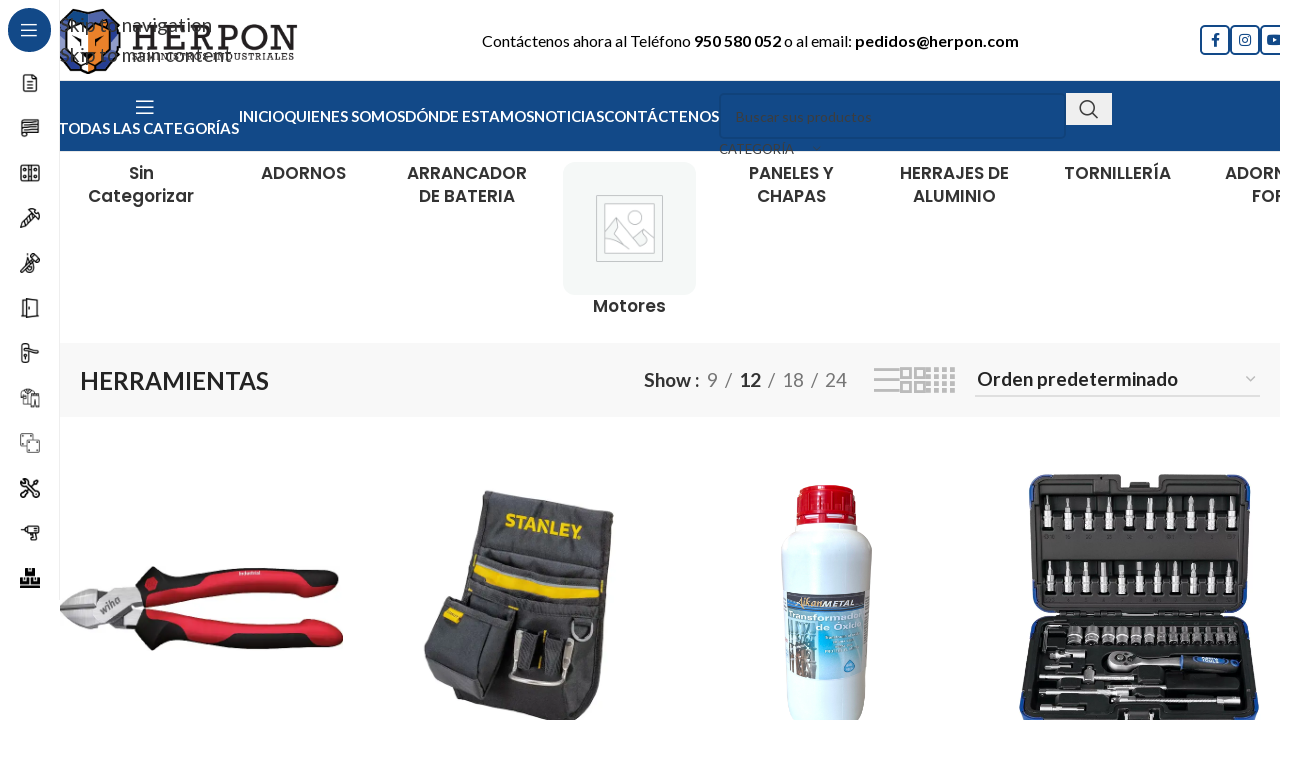

--- FILE ---
content_type: text/html; charset=UTF-8
request_url: https://herrajesdelponiente.es/etiqueta-producto/herramientas/
body_size: 54366
content:
<!DOCTYPE html>
<html lang="es" prefix="og: https://ogp.me/ns#">
<head>
	<meta charset="UTF-8">
	<link rel="profile" href="https://gmpg.org/xfn/11">
	<link rel="pingback" href="https://herrajesdelponiente.es/xmlrpc.php">

		<style>img:is([sizes="auto" i], [sizes^="auto," i]) { contain-intrinsic-size: 3000px 1500px }</style>
	
<!-- Optimización en motores de búsqueda por Rank Math PRO -  https://rankmath.com/ -->
<title>HERRAMIENTAS archivos | HERRAJES DEL PONIENTE</title>
<meta name="robots" content="follow, index, max-snippet:-1, max-video-preview:-1, max-image-preview:large"/>
<link rel="canonical" href="https://herrajesdelponiente.es/etiqueta-producto/herramientas/" />
<meta property="og:locale" content="es_ES" />
<meta property="og:type" content="article" />
<meta property="og:title" content="HERRAMIENTAS archivos | HERRAJES DEL PONIENTE" />
<meta property="og:url" content="https://herrajesdelponiente.es/etiqueta-producto/herramientas/" />
<meta property="og:site_name" content="Herpon" />
<meta property="article:publisher" content="https://www.facebook.com/herponoficial" />
<meta name="twitter:card" content="summary_large_image" />
<meta name="twitter:title" content="HERRAMIENTAS archivos | HERRAJES DEL PONIENTE" />
<meta name="twitter:label1" content="Productos" />
<meta name="twitter:data1" content="5" />
<script type="application/ld+json" class="rank-math-schema-pro">{"@context":"https://schema.org","@graph":[{"@type":"Organization","@id":"https://herrajesdelponiente.es/#organization","name":"Herpon","sameAs":["https://www.facebook.com/herponoficial","https://www.instagram.com/herrajesdelponiente/","https://www.youtube.com/@herpon"]},{"@type":"WebSite","@id":"https://herrajesdelponiente.es/#website","url":"https://herrajesdelponiente.es","name":"Herpon","alternateName":"Herrajes del Poniente","publisher":{"@id":"https://herrajesdelponiente.es/#organization"},"inLanguage":"es"},{"@type":"CollectionPage","@id":"https://herrajesdelponiente.es/etiqueta-producto/herramientas/#webpage","url":"https://herrajesdelponiente.es/etiqueta-producto/herramientas/","name":"HERRAMIENTAS archivos | HERRAJES DEL PONIENTE","isPartOf":{"@id":"https://herrajesdelponiente.es/#website"},"inLanguage":"es"}]}</script>
<!-- /Plugin Rank Math WordPress SEO -->

<link rel='dns-prefetch' href='//www.googletagmanager.com' />
<link rel='dns-prefetch' href='//fonts.googleapis.com' />
<link data-minify="1" rel='stylesheet' id='xt-icons-css' href='https://herrajesdelponiente.es/wp-content/cache/min/1/wp-content/plugins/xt-woo-variation-swatches-pro/xt-framework/includes/customizer/controls/xt_icons/css/xt-icons.css?ver=1766154756' type='text/css' media='all' />
<link data-minify="1" rel='stylesheet' id='xt_framework_add-to-cart-css' href='https://herrajesdelponiente.es/wp-content/cache/min/1/wp-content/plugins/xt-woo-variation-swatches-pro/xt-framework/includes/modules/add-to-cart/assets/css/add-to-cart.css?ver=1766154756' type='text/css' media='all' />
<link rel='stylesheet' id='wp-block-library-css' href='https://herrajesdelponiente.es/wp-includes/css/dist/block-library/style.min.css?ver=6.8.3' type='text/css' media='all' />
<style id='presto-player-popup-trigger-style-inline-css' type='text/css'>
:where(.wp-block-presto-player-popup-trigger) {
  /* reduce specificity */
  display: grid;
  gap: 1rem;
  cursor: pointer;
}

/* Play icon overlay for popup image trigger variation */
:where(.presto-popup-image-trigger) {
  position: relative;
  cursor: pointer;
}

:where(.presto-popup-image-trigger)::before {
  content: "";
  position: absolute;
  top: 50%;
  left: 50%;
  transform: translate(-50%, -50%);
  width: 48px;
  height: 48px;
  background-image: var(--wpr-bg-cc3024f5-2d38-4165-9c23-a0e8ab41e2ad);
  background-size: contain;
  background-repeat: no-repeat;
  background-position: center;
  z-index: 10;
  pointer-events: none;
}

:where(.presto-popup-image-trigger img) {
  display: block;
  width: 100%;
  height: auto;
  filter: brightness(0.5);
}
</style>
<style id='presto-player-popup-media-style-inline-css' type='text/css'>
.wp-block-presto-player-popup.is-selected .wp-block-presto-player-popup-media {
  display: initial;
}

.wp-block-presto-player-popup.has-child-selected .wp-block-presto-player-popup-media {
  display: initial;
}

.presto-popup__overlay {
  position: fixed;
  top: 0;
  left: 0;
  z-index: 100000;
  overflow: hidden;
  width: 100%;
  height: 100vh;
  box-sizing: border-box;
  padding: 0 5%;
  visibility: hidden;
  opacity: 0;
  display: flex;
  align-items: center;
  justify-content: center;
  transition:
    opacity 0.2s ease,
    visibility 0.2s ease;

  --presto-popup-media-width: 1280px;
  --presto-popup-background-color: rgba(0, 0, 0, 0.917);
}

.presto-popup--active {
  visibility: visible;
  opacity: 1;
}

.presto-popup--active .presto-popup__content {
  transform: scale(1);
}

.presto-popup__content {
  position: relative;
  z-index: 9999999999;
  width: 100%;
  max-width: var(--presto-popup-media-width);
  transform: scale(0.9);
  transition: transform 0.2s ease;
}

.presto-popup__close-button {
  position: absolute;
  top: calc(env(safe-area-inset-top) + 16px);
  right: calc(env(safe-area-inset-right) + 16px);
  padding: 0;
  cursor: pointer;
  z-index: 5000000;
  min-width: 24px;
  min-height: 24px;
  width: 24px;
  height: 24px;
  display: flex;
  align-items: center;
  justify-content: center;
  border: none;
  background: none;
  box-shadow: none;
  transition: opacity 0.2s ease;
}

.presto-popup__close-button:hover,
.presto-popup__close-button:focus {
  opacity: 0.8;
  background: none;
  border: none;
}

.presto-popup__close-button:not(:hover):not(:active):not(.has-background) {
  background: none;
  border: none;
}

.presto-popup__close-button svg {
  width: 24px;
  height: 24px;
  fill: white;
}

.presto-popup__scrim {
  width: 100%;
  height: 100%;
  position: absolute;
  z-index: 2000000;
  background-color: var(--presto-popup-background-color, rgb(255, 255, 255));
}

.presto-popup__speak {
  position: absolute;
  width: 1px;
  height: 1px;
  padding: 0;
  margin: -1px;
  overflow: hidden;
  clip: rect(0, 0, 0, 0);
  white-space: nowrap;
  border: 0;
}
</style>
<style id='safe-svg-svg-icon-style-inline-css' type='text/css'>
.safe-svg-cover{text-align:center}.safe-svg-cover .safe-svg-inside{display:inline-block;max-width:100%}.safe-svg-cover svg{fill:currentColor;height:100%;max-height:100%;max-width:100%;width:100%}

</style>
<link data-minify="1" rel='stylesheet' id='nta-css-popup-css' href='https://herrajesdelponiente.es/wp-content/cache/min/1/wp-content/plugins/wp-whatsapp/assets/dist/css/style.css?ver=1766154756' type='text/css' media='all' />
<style id='global-styles-inline-css' type='text/css'>
:root{--wp--preset--aspect-ratio--square: 1;--wp--preset--aspect-ratio--4-3: 4/3;--wp--preset--aspect-ratio--3-4: 3/4;--wp--preset--aspect-ratio--3-2: 3/2;--wp--preset--aspect-ratio--2-3: 2/3;--wp--preset--aspect-ratio--16-9: 16/9;--wp--preset--aspect-ratio--9-16: 9/16;--wp--preset--color--black: #000000;--wp--preset--color--cyan-bluish-gray: #abb8c3;--wp--preset--color--white: #ffffff;--wp--preset--color--pale-pink: #f78da7;--wp--preset--color--vivid-red: #cf2e2e;--wp--preset--color--luminous-vivid-orange: #ff6900;--wp--preset--color--luminous-vivid-amber: #fcb900;--wp--preset--color--light-green-cyan: #7bdcb5;--wp--preset--color--vivid-green-cyan: #00d084;--wp--preset--color--pale-cyan-blue: #8ed1fc;--wp--preset--color--vivid-cyan-blue: #0693e3;--wp--preset--color--vivid-purple: #9b51e0;--wp--preset--gradient--vivid-cyan-blue-to-vivid-purple: linear-gradient(135deg,rgba(6,147,227,1) 0%,rgb(155,81,224) 100%);--wp--preset--gradient--light-green-cyan-to-vivid-green-cyan: linear-gradient(135deg,rgb(122,220,180) 0%,rgb(0,208,130) 100%);--wp--preset--gradient--luminous-vivid-amber-to-luminous-vivid-orange: linear-gradient(135deg,rgba(252,185,0,1) 0%,rgba(255,105,0,1) 100%);--wp--preset--gradient--luminous-vivid-orange-to-vivid-red: linear-gradient(135deg,rgba(255,105,0,1) 0%,rgb(207,46,46) 100%);--wp--preset--gradient--very-light-gray-to-cyan-bluish-gray: linear-gradient(135deg,rgb(238,238,238) 0%,rgb(169,184,195) 100%);--wp--preset--gradient--cool-to-warm-spectrum: linear-gradient(135deg,rgb(74,234,220) 0%,rgb(151,120,209) 20%,rgb(207,42,186) 40%,rgb(238,44,130) 60%,rgb(251,105,98) 80%,rgb(254,248,76) 100%);--wp--preset--gradient--blush-light-purple: linear-gradient(135deg,rgb(255,206,236) 0%,rgb(152,150,240) 100%);--wp--preset--gradient--blush-bordeaux: linear-gradient(135deg,rgb(254,205,165) 0%,rgb(254,45,45) 50%,rgb(107,0,62) 100%);--wp--preset--gradient--luminous-dusk: linear-gradient(135deg,rgb(255,203,112) 0%,rgb(199,81,192) 50%,rgb(65,88,208) 100%);--wp--preset--gradient--pale-ocean: linear-gradient(135deg,rgb(255,245,203) 0%,rgb(182,227,212) 50%,rgb(51,167,181) 100%);--wp--preset--gradient--electric-grass: linear-gradient(135deg,rgb(202,248,128) 0%,rgb(113,206,126) 100%);--wp--preset--gradient--midnight: linear-gradient(135deg,rgb(2,3,129) 0%,rgb(40,116,252) 100%);--wp--preset--font-size--small: 13px;--wp--preset--font-size--medium: 20px;--wp--preset--font-size--large: 36px;--wp--preset--font-size--x-large: 42px;--wp--preset--spacing--20: 0.44rem;--wp--preset--spacing--30: 0.67rem;--wp--preset--spacing--40: 1rem;--wp--preset--spacing--50: 1.5rem;--wp--preset--spacing--60: 2.25rem;--wp--preset--spacing--70: 3.38rem;--wp--preset--spacing--80: 5.06rem;--wp--preset--shadow--natural: 6px 6px 9px rgba(0, 0, 0, 0.2);--wp--preset--shadow--deep: 12px 12px 50px rgba(0, 0, 0, 0.4);--wp--preset--shadow--sharp: 6px 6px 0px rgba(0, 0, 0, 0.2);--wp--preset--shadow--outlined: 6px 6px 0px -3px rgba(255, 255, 255, 1), 6px 6px rgba(0, 0, 0, 1);--wp--preset--shadow--crisp: 6px 6px 0px rgba(0, 0, 0, 1);}:where(body) { margin: 0; }.wp-site-blocks > .alignleft { float: left; margin-right: 2em; }.wp-site-blocks > .alignright { float: right; margin-left: 2em; }.wp-site-blocks > .aligncenter { justify-content: center; margin-left: auto; margin-right: auto; }:where(.is-layout-flex){gap: 0.5em;}:where(.is-layout-grid){gap: 0.5em;}.is-layout-flow > .alignleft{float: left;margin-inline-start: 0;margin-inline-end: 2em;}.is-layout-flow > .alignright{float: right;margin-inline-start: 2em;margin-inline-end: 0;}.is-layout-flow > .aligncenter{margin-left: auto !important;margin-right: auto !important;}.is-layout-constrained > .alignleft{float: left;margin-inline-start: 0;margin-inline-end: 2em;}.is-layout-constrained > .alignright{float: right;margin-inline-start: 2em;margin-inline-end: 0;}.is-layout-constrained > .aligncenter{margin-left: auto !important;margin-right: auto !important;}.is-layout-constrained > :where(:not(.alignleft):not(.alignright):not(.alignfull)){margin-left: auto !important;margin-right: auto !important;}body .is-layout-flex{display: flex;}.is-layout-flex{flex-wrap: wrap;align-items: center;}.is-layout-flex > :is(*, div){margin: 0;}body .is-layout-grid{display: grid;}.is-layout-grid > :is(*, div){margin: 0;}body{padding-top: 0px;padding-right: 0px;padding-bottom: 0px;padding-left: 0px;}a:where(:not(.wp-element-button)){text-decoration: none;}:root :where(.wp-element-button, .wp-block-button__link){background-color: #32373c;border-width: 0;color: #fff;font-family: inherit;font-size: inherit;line-height: inherit;padding: calc(0.667em + 2px) calc(1.333em + 2px);text-decoration: none;}.has-black-color{color: var(--wp--preset--color--black) !important;}.has-cyan-bluish-gray-color{color: var(--wp--preset--color--cyan-bluish-gray) !important;}.has-white-color{color: var(--wp--preset--color--white) !important;}.has-pale-pink-color{color: var(--wp--preset--color--pale-pink) !important;}.has-vivid-red-color{color: var(--wp--preset--color--vivid-red) !important;}.has-luminous-vivid-orange-color{color: var(--wp--preset--color--luminous-vivid-orange) !important;}.has-luminous-vivid-amber-color{color: var(--wp--preset--color--luminous-vivid-amber) !important;}.has-light-green-cyan-color{color: var(--wp--preset--color--light-green-cyan) !important;}.has-vivid-green-cyan-color{color: var(--wp--preset--color--vivid-green-cyan) !important;}.has-pale-cyan-blue-color{color: var(--wp--preset--color--pale-cyan-blue) !important;}.has-vivid-cyan-blue-color{color: var(--wp--preset--color--vivid-cyan-blue) !important;}.has-vivid-purple-color{color: var(--wp--preset--color--vivid-purple) !important;}.has-black-background-color{background-color: var(--wp--preset--color--black) !important;}.has-cyan-bluish-gray-background-color{background-color: var(--wp--preset--color--cyan-bluish-gray) !important;}.has-white-background-color{background-color: var(--wp--preset--color--white) !important;}.has-pale-pink-background-color{background-color: var(--wp--preset--color--pale-pink) !important;}.has-vivid-red-background-color{background-color: var(--wp--preset--color--vivid-red) !important;}.has-luminous-vivid-orange-background-color{background-color: var(--wp--preset--color--luminous-vivid-orange) !important;}.has-luminous-vivid-amber-background-color{background-color: var(--wp--preset--color--luminous-vivid-amber) !important;}.has-light-green-cyan-background-color{background-color: var(--wp--preset--color--light-green-cyan) !important;}.has-vivid-green-cyan-background-color{background-color: var(--wp--preset--color--vivid-green-cyan) !important;}.has-pale-cyan-blue-background-color{background-color: var(--wp--preset--color--pale-cyan-blue) !important;}.has-vivid-cyan-blue-background-color{background-color: var(--wp--preset--color--vivid-cyan-blue) !important;}.has-vivid-purple-background-color{background-color: var(--wp--preset--color--vivid-purple) !important;}.has-black-border-color{border-color: var(--wp--preset--color--black) !important;}.has-cyan-bluish-gray-border-color{border-color: var(--wp--preset--color--cyan-bluish-gray) !important;}.has-white-border-color{border-color: var(--wp--preset--color--white) !important;}.has-pale-pink-border-color{border-color: var(--wp--preset--color--pale-pink) !important;}.has-vivid-red-border-color{border-color: var(--wp--preset--color--vivid-red) !important;}.has-luminous-vivid-orange-border-color{border-color: var(--wp--preset--color--luminous-vivid-orange) !important;}.has-luminous-vivid-amber-border-color{border-color: var(--wp--preset--color--luminous-vivid-amber) !important;}.has-light-green-cyan-border-color{border-color: var(--wp--preset--color--light-green-cyan) !important;}.has-vivid-green-cyan-border-color{border-color: var(--wp--preset--color--vivid-green-cyan) !important;}.has-pale-cyan-blue-border-color{border-color: var(--wp--preset--color--pale-cyan-blue) !important;}.has-vivid-cyan-blue-border-color{border-color: var(--wp--preset--color--vivid-cyan-blue) !important;}.has-vivid-purple-border-color{border-color: var(--wp--preset--color--vivid-purple) !important;}.has-vivid-cyan-blue-to-vivid-purple-gradient-background{background: var(--wp--preset--gradient--vivid-cyan-blue-to-vivid-purple) !important;}.has-light-green-cyan-to-vivid-green-cyan-gradient-background{background: var(--wp--preset--gradient--light-green-cyan-to-vivid-green-cyan) !important;}.has-luminous-vivid-amber-to-luminous-vivid-orange-gradient-background{background: var(--wp--preset--gradient--luminous-vivid-amber-to-luminous-vivid-orange) !important;}.has-luminous-vivid-orange-to-vivid-red-gradient-background{background: var(--wp--preset--gradient--luminous-vivid-orange-to-vivid-red) !important;}.has-very-light-gray-to-cyan-bluish-gray-gradient-background{background: var(--wp--preset--gradient--very-light-gray-to-cyan-bluish-gray) !important;}.has-cool-to-warm-spectrum-gradient-background{background: var(--wp--preset--gradient--cool-to-warm-spectrum) !important;}.has-blush-light-purple-gradient-background{background: var(--wp--preset--gradient--blush-light-purple) !important;}.has-blush-bordeaux-gradient-background{background: var(--wp--preset--gradient--blush-bordeaux) !important;}.has-luminous-dusk-gradient-background{background: var(--wp--preset--gradient--luminous-dusk) !important;}.has-pale-ocean-gradient-background{background: var(--wp--preset--gradient--pale-ocean) !important;}.has-electric-grass-gradient-background{background: var(--wp--preset--gradient--electric-grass) !important;}.has-midnight-gradient-background{background: var(--wp--preset--gradient--midnight) !important;}.has-small-font-size{font-size: var(--wp--preset--font-size--small) !important;}.has-medium-font-size{font-size: var(--wp--preset--font-size--medium) !important;}.has-large-font-size{font-size: var(--wp--preset--font-size--large) !important;}.has-x-large-font-size{font-size: var(--wp--preset--font-size--x-large) !important;}
:where(.wp-block-post-template.is-layout-flex){gap: 1.25em;}:where(.wp-block-post-template.is-layout-grid){gap: 1.25em;}
:where(.wp-block-columns.is-layout-flex){gap: 2em;}:where(.wp-block-columns.is-layout-grid){gap: 2em;}
:root :where(.wp-block-pullquote){font-size: 1.5em;line-height: 1.6;}
</style>
<link data-minify="1" rel='stylesheet' id='formcraft-common-css' href='https://herrajesdelponiente.es/wp-content/cache/min/1/wp-content/plugins/formcraft3/dist/formcraft-common.css?ver=1766154756' type='text/css' media='all' />
<link data-minify="1" rel='stylesheet' id='formcraft-form-css' href='https://herrajesdelponiente.es/wp-content/cache/min/1/wp-content/plugins/formcraft3/dist/form.css?ver=1766154756' type='text/css' media='all' />
<style id='woocommerce-inline-inline-css' type='text/css'>
.woocommerce form .form-row .required { visibility: visible; }
</style>
<link data-minify="1" rel='stylesheet' id='xtfw_notice-css' href='https://herrajesdelponiente.es/wp-content/cache/min/1/wp-content/plugins/xt-woo-variation-swatches-pro/xt-framework/includes/notices/assets/css/frontend-notices.css?ver=1766154756' type='text/css' media='all' />
<link data-minify="1" rel='stylesheet' id='xt-woo-variation-swatches-css' href='https://herrajesdelponiente.es/wp-content/cache/min/1/wp-content/plugins/xt-woo-variation-swatches-pro/public/assets/css/frontend.css?ver=1766154756' type='text/css' media='all' />
<link rel='stylesheet' id='wd-widget-price-filter-css' href='https://herrajesdelponiente.es/wp-content/themes/woodmart/css/parts/woo-widget-price-filter.min.css?ver=8.3.6' type='text/css' media='all' />
<link rel='stylesheet' id='wd-widget-woo-other-css' href='https://herrajesdelponiente.es/wp-content/themes/woodmart/css/parts/woo-widget-other.min.css?ver=8.3.6' type='text/css' media='all' />
<link rel='stylesheet' id='child-style-css' href='https://herrajesdelponiente.es/wp-content/themes/woodmart-child/style.css?ver=8.3.6' type='text/css' media='all' />
<link data-minify="1" rel='stylesheet' id='js_composer_front-css' href='https://herrajesdelponiente.es/wp-content/cache/background-css/1/herrajesdelponiente.es/wp-content/cache/min/1/wp-content/plugins/js_composer/assets/css/js_composer.min.css?ver=1766154756&wpr_t=1769527564' type='text/css' media='all' />
<link rel='stylesheet' id='wd-style-base-css' href='https://herrajesdelponiente.es/wp-content/cache/background-css/1/herrajesdelponiente.es/wp-content/themes/woodmart/css/parts/base.min.css?ver=8.3.6&wpr_t=1769527564' type='text/css' media='all' />
<link rel='stylesheet' id='wd-helpers-wpb-elem-css' href='https://herrajesdelponiente.es/wp-content/themes/woodmart/css/parts/helpers-wpb-elem.min.css?ver=8.3.6' type='text/css' media='all' />
<link rel='stylesheet' id='wd-revolution-slider-css' href='https://herrajesdelponiente.es/wp-content/themes/woodmart/css/parts/int-rev-slider.min.css?ver=8.3.6' type='text/css' media='all' />
<link rel='stylesheet' id='wd-wpbakery-base-css' href='https://herrajesdelponiente.es/wp-content/themes/woodmart/css/parts/int-wpb-base.min.css?ver=8.3.6' type='text/css' media='all' />
<link rel='stylesheet' id='wd-wpbakery-base-deprecated-css' href='https://herrajesdelponiente.es/wp-content/themes/woodmart/css/parts/int-wpb-base-deprecated.min.css?ver=8.3.6' type='text/css' media='all' />
<link rel='stylesheet' id='wd-notices-fixed-css' href='https://herrajesdelponiente.es/wp-content/themes/woodmart/css/parts/woo-opt-sticky-notices-old.min.css?ver=8.3.6' type='text/css' media='all' />
<link rel='stylesheet' id='wd-woocommerce-base-css' href='https://herrajesdelponiente.es/wp-content/themes/woodmart/css/parts/woocommerce-base.min.css?ver=8.3.6' type='text/css' media='all' />
<link rel='stylesheet' id='wd-mod-star-rating-css' href='https://herrajesdelponiente.es/wp-content/themes/woodmart/css/parts/mod-star-rating.min.css?ver=8.3.6' type='text/css' media='all' />
<link rel='stylesheet' id='wd-woocommerce-block-notices-css' href='https://herrajesdelponiente.es/wp-content/themes/woodmart/css/parts/woo-mod-block-notices.min.css?ver=8.3.6' type='text/css' media='all' />
<link rel='stylesheet' id='wd-widget-active-filters-css' href='https://herrajesdelponiente.es/wp-content/themes/woodmart/css/parts/woo-widget-active-filters.min.css?ver=8.3.6' type='text/css' media='all' />
<link rel='stylesheet' id='wd-widget-collapse-css' href='https://herrajesdelponiente.es/wp-content/themes/woodmart/css/parts/opt-widget-collapse.min.css?ver=8.3.6' type='text/css' media='all' />
<link rel='stylesheet' id='wd-woo-shop-builder-css' href='https://herrajesdelponiente.es/wp-content/themes/woodmart/css/parts/woo-shop-builder.min.css?ver=8.3.6' type='text/css' media='all' />
<link rel='stylesheet' id='wd-woo-mod-shop-attributes-css' href='https://herrajesdelponiente.es/wp-content/themes/woodmart/css/parts/woo-mod-shop-attributes.min.css?ver=8.3.6' type='text/css' media='all' />
<link rel='stylesheet' id='wd-wp-blocks-css' href='https://herrajesdelponiente.es/wp-content/themes/woodmart/css/parts/wp-blocks.min.css?ver=8.3.6' type='text/css' media='all' />
<link rel='stylesheet' id='wd-mod-nav-vertical-css' href='https://herrajesdelponiente.es/wp-content/themes/woodmart/css/parts/mod-nav-vertical.min.css?ver=8.3.6' type='text/css' media='all' />
<link rel='stylesheet' id='wd-sticky-nav-css' href='https://herrajesdelponiente.es/wp-content/themes/woodmart/css/parts/opt-sticky-nav.min.css?ver=8.3.6' type='text/css' media='all' />
<link rel='stylesheet' id='wd-dropdown-aside-css' href='https://herrajesdelponiente.es/wp-content/themes/woodmart/css/parts/mod-dropdown-aside.min.css?ver=8.3.6' type='text/css' media='all' />
<link rel='stylesheet' id='wd-header-base-css' href='https://herrajesdelponiente.es/wp-content/themes/woodmart/css/parts/header-base.min.css?ver=8.3.6' type='text/css' media='all' />
<link rel='stylesheet' id='wd-mod-tools-css' href='https://herrajesdelponiente.es/wp-content/themes/woodmart/css/parts/mod-tools.min.css?ver=8.3.6' type='text/css' media='all' />
<link rel='stylesheet' id='wd-header-search-css' href='https://herrajesdelponiente.es/wp-content/themes/woodmart/css/parts/header-el-search.min.css?ver=8.3.6' type='text/css' media='all' />
<link rel='stylesheet' id='wd-header-search-form-css' href='https://herrajesdelponiente.es/wp-content/themes/woodmart/css/parts/header-el-search-form.min.css?ver=8.3.6' type='text/css' media='all' />
<link rel='stylesheet' id='wd-wd-search-form-css' href='https://herrajesdelponiente.es/wp-content/themes/woodmart/css/parts/wd-search-form.min.css?ver=8.3.6' type='text/css' media='all' />
<link rel='stylesheet' id='wd-wd-search-results-css' href='https://herrajesdelponiente.es/wp-content/themes/woodmart/css/parts/wd-search-results.min.css?ver=8.3.6' type='text/css' media='all' />
<link rel='stylesheet' id='wd-wd-search-dropdown-css' href='https://herrajesdelponiente.es/wp-content/themes/woodmart/css/parts/wd-search-dropdown.min.css?ver=8.3.6' type='text/css' media='all' />
<link rel='stylesheet' id='wd-header-elements-base-css' href='https://herrajesdelponiente.es/wp-content/themes/woodmart/css/parts/header-el-base.min.css?ver=8.3.6' type='text/css' media='all' />
<link rel='stylesheet' id='wd-social-icons-css' href='https://herrajesdelponiente.es/wp-content/themes/woodmart/css/parts/el-social-icons.min.css?ver=8.3.6' type='text/css' media='all' />
<link rel='stylesheet' id='wd-social-icons-styles-css' href='https://herrajesdelponiente.es/wp-content/themes/woodmart/css/parts/el-social-styles.min.css?ver=8.3.6' type='text/css' media='all' />
<link rel='stylesheet' id='wd-header-mobile-nav-dropdown-css' href='https://herrajesdelponiente.es/wp-content/themes/woodmart/css/parts/header-el-mobile-nav-dropdown.min.css?ver=8.3.6' type='text/css' media='all' />
<link rel='stylesheet' id='wd-wd-search-cat-css' href='https://herrajesdelponiente.es/wp-content/themes/woodmart/css/parts/wd-search-cat.min.css?ver=8.3.6' type='text/css' media='all' />
<link rel='stylesheet' id='wd-woo-categories-loop-css' href='https://herrajesdelponiente.es/wp-content/themes/woodmart/css/parts/woo-categories-loop.min.css?ver=8.3.6' type='text/css' media='all' />
<link rel='stylesheet' id='wd-categories-loop-css' href='https://herrajesdelponiente.es/wp-content/themes/woodmart/css/parts/woo-categories-loop-old.min.css?ver=8.3.6' type='text/css' media='all' />
<link rel='stylesheet' id='wd-swiper-css' href='https://herrajesdelponiente.es/wp-content/themes/woodmart/css/parts/lib-swiper.min.css?ver=8.3.6' type='text/css' media='all' />
<link rel='stylesheet' id='wd-swiper-arrows-css' href='https://herrajesdelponiente.es/wp-content/themes/woodmart/css/parts/lib-swiper-arrows.min.css?ver=8.3.6' type='text/css' media='all' />
<link rel='stylesheet' id='wd-off-canvas-sidebar-css' href='https://herrajesdelponiente.es/wp-content/themes/woodmart/css/parts/opt-off-canvas-sidebar.min.css?ver=8.3.6' type='text/css' media='all' />
<link rel='stylesheet' id='wd-el-off-canvas-column-btn-css' href='https://herrajesdelponiente.es/wp-content/themes/woodmart/css/parts/el-off-canvas-column-btn.min.css?ver=8.3.6' type='text/css' media='all' />
<link rel='stylesheet' id='wd-woo-shop-el-products-per-page-css' href='https://herrajesdelponiente.es/wp-content/themes/woodmart/css/parts/woo-shop-el-products-per-page.min.css?ver=8.3.6' type='text/css' media='all' />
<link rel='stylesheet' id='wd-woo-shop-el-products-view-css' href='https://herrajesdelponiente.es/wp-content/themes/woodmart/css/parts/woo-shop-el-products-view.min.css?ver=8.3.6' type='text/css' media='all' />
<link rel='stylesheet' id='wd-woo-shop-el-order-by-css' href='https://herrajesdelponiente.es/wp-content/themes/woodmart/css/parts/woo-shop-el-order-by.min.css?ver=8.3.6' type='text/css' media='all' />
<link rel='stylesheet' id='wd-sticky-loader-css' href='https://herrajesdelponiente.es/wp-content/themes/woodmart/css/parts/mod-sticky-loader.min.css?ver=8.3.6' type='text/css' media='all' />
<link rel='stylesheet' id='wd-woo-opt-title-limit-css' href='https://herrajesdelponiente.es/wp-content/themes/woodmart/css/parts/woo-opt-title-limit.min.css?ver=8.3.6' type='text/css' media='all' />
<link rel='stylesheet' id='wd-product-loop-css' href='https://herrajesdelponiente.es/wp-content/themes/woodmart/css/parts/woo-product-loop.min.css?ver=8.3.6' type='text/css' media='all' />
<link rel='stylesheet' id='wd-product-loop-alt-css' href='https://herrajesdelponiente.es/wp-content/themes/woodmart/css/parts/woo-product-loop-alt.min.css?ver=8.3.6' type='text/css' media='all' />
<link rel='stylesheet' id='wd-categories-loop-default-css' href='https://herrajesdelponiente.es/wp-content/themes/woodmart/css/parts/woo-categories-loop-default-old.min.css?ver=8.3.6' type='text/css' media='all' />
<link rel='stylesheet' id='wd-mfp-popup-css' href='https://herrajesdelponiente.es/wp-content/themes/woodmart/css/parts/lib-magnific-popup.min.css?ver=8.3.6' type='text/css' media='all' />
<link rel='stylesheet' id='wd-mod-animations-transform-css' href='https://herrajesdelponiente.es/wp-content/themes/woodmart/css/parts/mod-animations-transform.min.css?ver=8.3.6' type='text/css' media='all' />
<link rel='stylesheet' id='wd-mod-transform-css' href='https://herrajesdelponiente.es/wp-content/themes/woodmart/css/parts/mod-transform.min.css?ver=8.3.6' type='text/css' media='all' />
<link rel='stylesheet' id='wd-woo-mod-stock-status-css' href='https://herrajesdelponiente.es/wp-content/themes/woodmart/css/parts/woo-mod-stock-status.min.css?ver=8.3.6' type='text/css' media='all' />
<link rel='stylesheet' id='wd-woo-prod-loop-small-css' href='https://herrajesdelponiente.es/wp-content/themes/woodmart/css/parts/woo-prod-loop-small.min.css?ver=8.3.6' type='text/css' media='all' />
<link rel='stylesheet' id='wd-bordered-product-css' href='https://herrajesdelponiente.es/wp-content/themes/woodmart/css/parts/woo-opt-bordered-product.min.css?ver=8.3.6' type='text/css' media='all' />
<link rel='stylesheet' id='wd-footer-base-css' href='https://herrajesdelponiente.es/wp-content/themes/woodmart/css/parts/footer-base.min.css?ver=8.3.6' type='text/css' media='all' />
<link rel='stylesheet' id='wd-widget-wd-recent-posts-css' href='https://herrajesdelponiente.es/wp-content/themes/woodmart/css/parts/widget-wd-recent-posts.min.css?ver=8.3.6' type='text/css' media='all' />
<link rel='stylesheet' id='wd-widget-nav-css' href='https://herrajesdelponiente.es/wp-content/themes/woodmart/css/parts/widget-nav.min.css?ver=8.3.6' type='text/css' media='all' />
<link rel='stylesheet' id='wd-scroll-top-css' href='https://herrajesdelponiente.es/wp-content/themes/woodmart/css/parts/opt-scrolltotop.min.css?ver=8.3.6' type='text/css' media='all' />
<link rel='stylesheet' id='xts-google-fonts-css' href='https://fonts.googleapis.com/css?family=Lato%3A400%2C700%7CPoppins%3A400%2C600%2C500&#038;ver=8.3.6' type='text/css' media='all' />
<script type="text/javascript" src="https://herrajesdelponiente.es/wp-includes/js/jquery/jquery.min.js?ver=3.7.1" id="jquery-core-js"></script>
<script type="text/javascript" src="https://herrajesdelponiente.es/wp-includes/js/jquery/jquery-migrate.min.js?ver=3.4.1" id="jquery-migrate-js"></script>
<script type="text/javascript" id="xtfw-inline-js-after">
/* <![CDATA[ */
                    window.XT = (typeof window.XT !== "undefined") ? window.XT : {};
        
                    XT.isTouchDevice = function () {
                        return ("ontouchstart" in document.documentElement);
                    };
                    
                    (function( $ ) {
                        if (XT.isTouchDevice()) {
                            $("html").addClass("xtfw-touchevents");
                        }else{        
                            $("html").addClass("xtfw-no-touchevents");
                        }
                    })( jQuery );
                
/* ]]> */
</script>
<script type="text/javascript" src="https://herrajesdelponiente.es/wp-content/plugins/xt-woo-variation-swatches-pro/xt-framework/assets/js/jquery.ajaxqueue-min.js?ver=2.5.2" id="xt-jquery-ajaxqueue-js" data-rocket-defer defer></script>
<script type="text/javascript" src="https://herrajesdelponiente.es/wp-content/plugins/woocommerce/assets/js/jquery-blockui/jquery.blockUI.min.js?ver=2.7.0-wc.10.4.3" id="wc-jquery-blockui-js" data-wp-strategy="defer" data-rocket-defer defer></script>
<script type="text/javascript" id="wc-add-to-cart-js-extra">
/* <![CDATA[ */
var wc_add_to_cart_params = {"ajax_url":"\/wp-admin\/admin-ajax.php","wc_ajax_url":"\/?wc-ajax=%%endpoint%%","i18n_view_cart":"Ver carrito","cart_url":"https:\/\/herrajesdelponiente.es\/carrito\/","is_cart":"","cart_redirect_after_add":"no"};
/* ]]> */
</script>
<script type="text/javascript" src="https://herrajesdelponiente.es/wp-content/plugins/woocommerce/assets/js/frontend/add-to-cart.min.js?ver=10.4.3" id="wc-add-to-cart-js" data-wp-strategy="defer" data-rocket-defer defer></script>
<script type="text/javascript" id="xt_framework_add-to-cart-js-extra">
/* <![CDATA[ */
var XT_ATC = {"customizerConfigId":"xt_framework_add-to-cart","ajaxUrl":"https:\/\/herrajesdelponiente.es\/?wc-ajax=%%endpoint%%","ajaxAddToCart":"1","ajaxSinglePageAddToCart":"1","singleRefreshFragments":"","singleScrollToNotice":"1","singleScrollToNoticeTimeout":"","isProductPage":"","overrideSpinner":"1","spinnerIcon":"xt_icon-spinner2","checkmarkIcon":"xt_icon-checkmark","redirectionEnabled":"","redirectionTo":"https:\/\/herrajesdelponiente.es\/carrito\/"};
/* ]]> */
</script>
<script type="text/javascript" src="https://herrajesdelponiente.es/wp-content/plugins/xt-woo-variation-swatches-pro/xt-framework/includes/modules/add-to-cart/assets/js/add-to-cart-min.js?ver=2.5.2" id="xt_framework_add-to-cart-js" data-rocket-defer defer></script>
<script type="text/javascript" src="https://herrajesdelponiente.es/wp-content/plugins/woocommerce/assets/js/js-cookie/js.cookie.min.js?ver=2.1.4-wc.10.4.3" id="wc-js-cookie-js" data-wp-strategy="defer" data-rocket-defer defer></script>
<script data-minify="1" type="text/javascript" src="https://herrajesdelponiente.es/wp-content/cache/min/1/wp-content/plugins/js_composer/assets/js/vendors/woocommerce-add-to-cart.js?ver=1766154756" id="vc_woocommerce-add-to-cart-js-js" data-rocket-defer defer></script>
<script type="text/javascript" id="xt-woo-variation-swatches-js-extra">
/* <![CDATA[ */
var XT_WOOVS = {"can_use_premium_code":"1","catalog_mode":"","catalog_mode_hover":""};
/* ]]> */
</script>
<script type="text/javascript" src="https://herrajesdelponiente.es/wp-content/plugins/xt-woo-variation-swatches-pro/public/assets/js/frontend-min.js?ver=1.9.3" id="xt-woo-variation-swatches-js" data-rocket-defer defer></script>

<!-- Fragmento de código de la etiqueta de Google (gtag.js) añadida por Site Kit -->
<!-- Fragmento de código de Google Analytics añadido por Site Kit -->
<script type="text/javascript" src="https://www.googletagmanager.com/gtag/js?id=GT-WB5MPNR7" id="google_gtagjs-js" async></script>
<script type="text/javascript" id="google_gtagjs-js-after">
/* <![CDATA[ */
window.dataLayer = window.dataLayer || [];function gtag(){dataLayer.push(arguments);}
gtag("set","linker",{"domains":["herrajesdelponiente.es"]});
gtag("js", new Date());
gtag("set", "developer_id.dZTNiMT", true);
gtag("config", "GT-WB5MPNR7");
 window._googlesitekit = window._googlesitekit || {}; window._googlesitekit.throttledEvents = []; window._googlesitekit.gtagEvent = (name, data) => { var key = JSON.stringify( { name, data } ); if ( !! window._googlesitekit.throttledEvents[ key ] ) { return; } window._googlesitekit.throttledEvents[ key ] = true; setTimeout( () => { delete window._googlesitekit.throttledEvents[ key ]; }, 5 ); gtag( "event", name, { ...data, event_source: "site-kit" } ); }; 
/* ]]> */
</script>
<script type="text/javascript" src="https://herrajesdelponiente.es/wp-content/themes/woodmart/js/libs/device.min.js?ver=8.3.6" id="wd-device-library-js" data-rocket-defer defer></script>
<script type="text/javascript" src="https://herrajesdelponiente.es/wp-content/themes/woodmart/js/scripts/global/scrollBar.min.js?ver=8.3.6" id="wd-scrollbar-js"></script>
<script></script><meta name="generator" content="WordPress 6.8.3" />
<meta name="generator" content="Site Kit by Google 1.171.0" />					<meta name="viewport" content="width=device-width, initial-scale=1.0, maximum-scale=1.0, user-scalable=no">
										<noscript><style>.woocommerce-product-gallery{ opacity: 1 !important; }</style></noscript>
	<meta name="generator" content="Powered by WPBakery Page Builder - drag and drop page builder for WordPress."/>
<meta name="generator" content="Powered by Slider Revolution 6.7.38 - responsive, Mobile-Friendly Slider Plugin for WordPress with comfortable drag and drop interface." />
<link rel="icon" href="https://herrajesdelponiente.es/wp-content/uploads/2020/03/cropped-2herpon-2-32x32.png" sizes="32x32" />
<link rel="icon" href="https://herrajesdelponiente.es/wp-content/uploads/2020/03/cropped-2herpon-2-192x192.png" sizes="192x192" />
<link rel="apple-touch-icon" href="https://herrajesdelponiente.es/wp-content/uploads/2020/03/cropped-2herpon-2-180x180.png" />
<meta name="msapplication-TileImage" content="https://herrajesdelponiente.es/wp-content/uploads/2020/03/cropped-2herpon-2-270x270.png" />
<script>function setREVStartSize(e){
			//window.requestAnimationFrame(function() {
				window.RSIW = window.RSIW===undefined ? window.innerWidth : window.RSIW;
				window.RSIH = window.RSIH===undefined ? window.innerHeight : window.RSIH;
				try {
					var pw = document.getElementById(e.c).parentNode.offsetWidth,
						newh;
					pw = pw===0 || isNaN(pw) || (e.l=="fullwidth" || e.layout=="fullwidth") ? window.RSIW : pw;
					e.tabw = e.tabw===undefined ? 0 : parseInt(e.tabw);
					e.thumbw = e.thumbw===undefined ? 0 : parseInt(e.thumbw);
					e.tabh = e.tabh===undefined ? 0 : parseInt(e.tabh);
					e.thumbh = e.thumbh===undefined ? 0 : parseInt(e.thumbh);
					e.tabhide = e.tabhide===undefined ? 0 : parseInt(e.tabhide);
					e.thumbhide = e.thumbhide===undefined ? 0 : parseInt(e.thumbhide);
					e.mh = e.mh===undefined || e.mh=="" || e.mh==="auto" ? 0 : parseInt(e.mh,0);
					if(e.layout==="fullscreen" || e.l==="fullscreen")
						newh = Math.max(e.mh,window.RSIH);
					else{
						e.gw = Array.isArray(e.gw) ? e.gw : [e.gw];
						for (var i in e.rl) if (e.gw[i]===undefined || e.gw[i]===0) e.gw[i] = e.gw[i-1];
						e.gh = e.el===undefined || e.el==="" || (Array.isArray(e.el) && e.el.length==0)? e.gh : e.el;
						e.gh = Array.isArray(e.gh) ? e.gh : [e.gh];
						for (var i in e.rl) if (e.gh[i]===undefined || e.gh[i]===0) e.gh[i] = e.gh[i-1];
											
						var nl = new Array(e.rl.length),
							ix = 0,
							sl;
						e.tabw = e.tabhide>=pw ? 0 : e.tabw;
						e.thumbw = e.thumbhide>=pw ? 0 : e.thumbw;
						e.tabh = e.tabhide>=pw ? 0 : e.tabh;
						e.thumbh = e.thumbhide>=pw ? 0 : e.thumbh;
						for (var i in e.rl) nl[i] = e.rl[i]<window.RSIW ? 0 : e.rl[i];
						sl = nl[0];
						for (var i in nl) if (sl>nl[i] && nl[i]>0) { sl = nl[i]; ix=i;}
						var m = pw>(e.gw[ix]+e.tabw+e.thumbw) ? 1 : (pw-(e.tabw+e.thumbw)) / (e.gw[ix]);
						newh =  (e.gh[ix] * m) + (e.tabh + e.thumbh);
					}
					var el = document.getElementById(e.c);
					if (el!==null && el) el.style.height = newh+"px";
					el = document.getElementById(e.c+"_wrapper");
					if (el!==null && el) {
						el.style.height = newh+"px";
						el.style.display = "block";
					}
				} catch(e){
					console.log("Failure at Presize of Slider:" + e)
				}
			//});
		  };</script>
		<style type="text/css" id="wp-custom-css">
			p.stock {
  font-weight: 600;
  line-height: 1.2;
  font-size: 14px;
}
.wd-dropdown-menu.wd-design-aside.wd-style-with-bg .wd-sub-menu-wrapp > .wd-sub-menu > li > a {
  padding: 10px 20px;
  color: #fff;
  text-transform: unset;
  font-weight: 600;
  font-size: 16px;
  line-height: 24px;
}
html .formcraft-css .simple_button {
  display: inline-block;
  padding: 16px 21px 16px 21px;
  border-radius: 5px;
  outline: 0;
  box-shadow: none;
  cursor: pointer;
	font-weight: bold;
}
.wd-hover-alt .wd-product-cats, .wd-hover-alt .wd-product-brands-links, .wd-hover-alt .wd-product-sku, .wd-hover-alt .wd-product-stock {
  margin-top: 5px;
  margin-bottom: 0;
  display: none;
}
p.stock {
  font-weight: 600;
  line-height: 1.2;
  font-size: 14px;
  display: none;
}
.woocommerce-variation-add-to-cart {
  display: flex;
  flex-wrap: wrap;
  gap: 10px;
  justify-content: var(--content-align);
  display: none;
}
.wd-dropdown-menu.wd-design-aside.wd-style-default .wd-sub-menu-wrapp>.wd-sub-menu>li>a {
    padding: 12px 18px;
    color: var(--color-gray-800);
    text-transform: unset;
    font-weight: 600;
    font-size: 17px;
    line-height: 20px;
}
.widget_product_categories .product-categories li a {
    display: block;
    flex: 1 1 calc(100% - 40px);
    padding-top: 8px;
    padding-bottom: 8px;
    padding-inline-end: 5px;
    width: calc(100% - 40px);
    font-size: 18px;
    text-decoration: none;
}
.wd-dropdown-menu.wd-design-aside.wd-style-default .wd-sub-menu-wrapp>.wd-sub-menu>li>a {
    padding: 12px 18px;
    color: var(--color-gray-800);
    text-transform: unset;
    font-weight: 600;
    font-size: 17px;
    line-height: 20px;
}
.wd-sub-menu li>a {
    position: relative;
    display: flex;
    align-items: center;
    padding-top: 8px;
    padding-bottom: 8px;
    color: #333;
    font-size: 17px;
    line-height: 1.3;
}
html .formcraft-css .fc-form .form-element .form-element-html {
    padding: 0.5em 1.5em;
    padding-left: 0;
    padding-top: 0;
}
.post-single-page.has-post-thumbnail .article-inner>.entry-header {
    margin-bottom: 30px;
    display: none;
}
.woocommerce-variation-add-to-cart {
    display: flex;
    flex-wrap: wrap;
    gap: 10px;
    justify-content: var(--content-align);
    display: none;
}
.woocommerce-variation-add-to-cart {
    display: none;
    flex-wrap: wrap;
    gap: 10px;
    justify-content: var(--content-align);
}
div.quantity {
    display: none;
    vertical-align: top;
    white-space: nowrap;
    font-size: 0;
}
form.cart :where(.single_add_to_cart_button,.wd-buy-now-btn,.quantity) {
    flex: 0 0 auto;
    display: none;
}
.woocommerce-variation-add-to-cart {
    display: none;
    flex-wrap: wrap;
    gap: 10px;
    justify-content: var(--content-align);
}
.woocommerce-variation-add-to-cart {
    display: flex;
    flex-wrap: wrap;
    gap: 10px;
    justify-content: var(--content-align);
    display: none;
}
legend, h1, h2, h3, h4, h5, h6, .title {
    display: block;
    margin-bottom: var(--wd-tags-mb);
    color: var(--wd-title-color);
    text-transform: var(--wd-title-transform);
    font-weight: var(--wd-title-font-weight);
    font-style: var(--wd-title-font-style);
    font-family: var(--wd-title-font);
    line-height: 1.4;
    text-transform: none;
}
.post-single-page .post-title {
    margin-bottom: 10px;
    font-size: 42px;
    line-height: 1.2;
}
media (min-width: 769px) {
    .searchform.wd-with-cat {
        --wd-search-cat-w: 100px;
        --wd-search-cat-sp: 15px;
    }
}
.wd-dropdown-search-cat.wd-design-default {
    width: 355px;
}
.searchform.wd-with-cat {
        --wd-search-cat-w: 102px;
        --wd-search-cat-sp: 15px;
    }
.wd-cat-content {
    padding: 0px;
}		</style>
		<style>
		
		</style><style id="xirki-inline-styles">.xt_atc-loading .xt_atc-button-spinner-wrap.xt_atc-button-spinner-ready{-webkit-transform:scale(1.3)!important;-moz-transform:scale(1.3)!important;-ms-transform:scale(1.3)!important;-o-transform:scale(1.3)!important;transform:scale(1.3)!important;}.xt_woovs-archives-product .variations_form.xt_woovs-support{text-align:center;}.xt_woovs-single-product .xt_woovs-swatches-wrap .variations{padding-top:0px;padding-bottom:0px;padding-left:0px;padding-right:0px;}:root{--xt-woovs-single-swatch-hgap:10px;--xt-woovs-single-swatch-vgap:10px;--xt-woovs-single-vgap:20px;--xt-woovs-archives-swatch-hgap:5px;--xt-woovs-archives-swatch-vgap:5px;--xt-woovs-archives-vgap:10px;}.xt_woovs-single-product .xt_woovs-swatches .swatch.swatch-label{min-width:50px;height:30px;line-height:30px;font-size:13px;color:#666;background-color:#fff;-webkit-box-shadow:inset 0 0 0 1px #eaeaea;-moz-box-shadow:inset 0 0 0 1px #eaeaea;box-shadow:inset 0 0 0 1px #eaeaea;}.xt_woovs-single-product .xt_woovs-swatches.xt_woovs-featured-2 .swatch.swatch-label{min-width:calc(50px * 1.2);height:calc(30px * 1.2);line-height:calc(30px * 1.2);font-size:calc(13px * 1.2);}.xt_woovs-single-product .xt_woovs-swatches.xt_woovs-featured-3 .swatch.swatch-label{min-width:calc(50px * 1.3);height:calc(30px * 1.5);line-height:calc(30px * 1.5);font-size:calc(13px * 1.3);}.xt_woovs-single-product .xt_woovs-swatches.xt_woovs-featured-4 .swatch.swatch-label{min-width:calc(50px * 1.4);height:calc(30px * 1.8);line-height:calc(30px * 1.8);font-size:calc(13px * 1.4);}.xt_woovs-single-product .xt_woovs-swatches.xt_woovs-featured-5 .swatch.swatch-label{min-width:calc(50px * 1.5);height:calc(30px * 2.1);line-height:calc(30px * 2.1);font-size:calc(13px * 1.5);}.xtfw-no-touchevents .xt_woovs-single-product .xt_woovs-swatches .swatch.swatch-label:not(.xt_woovs-selected):not(.xt_woovs-disabled):hover{color:#000;background-color:#c8c8c8;-webkit-box-shadow:inset 0 0 0 2px #c8c8c8;-moz-box-shadow:inset 0 0 0 2px #c8c8c8;box-shadow:inset 0 0 0 2px #c8c8c8;}.xt_woovs-single-product .xt_woovs-swatches .swatch.swatch-label.xt_woovs-selected{color:#fff;background-color:#000000;-webkit-box-shadow:inset 0 0 0 2px #000000;-moz-box-shadow:inset 0 0 0 2px #000000;box-shadow:inset 0 0 0 2px #000000;}.xt_woovs-single-product .xt_woovs-swatches .swatch.swatch-color .swatch-inner{width:50px;height:50px;padding:2px;-webkit-box-shadow:inset 0 0 0 1px #eaeaea;-moz-box-shadow:inset 0 0 0 1px #eaeaea;box-shadow:inset 0 0 0 1px #eaeaea;}.xt_woovs-single-product .xt_woovs-swatches .swatch.swatch-color figcaption{font-size:calc(50px * 0.25);}.xt_woovs-single-product .xt_woovs-swatches.xt_woovs-featured-2 .swatch.swatch-color .swatch-inner{width:calc(50px * 1.2);}.xt_woovs-single-product .xt_woovs-swatches.xt_woovs-featured-2 .swatch.swatch-color figcaption{font-size:calc((50px * 1.2) * 0.25);}.xt_woovs-single-product .xt_woovs-swatches.xt_woovs-featured-3 .swatch.swatch-color .swatch-inner{width:calc(50px * 1.5);}.xt_woovs-single-product .xt_woovs-swatches.xt_woovs-featured-3 .swatch.swatch-color figcaption{width:calc((50px * 1.5) * 0.25);}.xt_woovs-single-product .xt_woovs-swatches.xt_woovs-featured-4 .swatch.swatch-color .swatch-inner{width:calc(50px * 1.8);}.xt_woovs-single-product .xt_woovs-swatches.xt_woovs-featured-4 .swatch.swatch-color figcaption{width:calc((50px * 1.8) * 0.25);}.xt_woovs-single-product .xt_woovs-swatches.xt_woovs-featured-5 .swatch.swatch-color .swatch-inner{width:calc(50px * 2.1);}.xt_woovs-single-product .xt_woovs-swatches.xt_woovs-featured-5 .swatch.swatch-color figcaption{width:calc((50px * 2.1) * 0.25);}.xtfw-no-touchevents .xt_woovs-single-product .xt_woovs-swatches .swatch.swatch-color:not(.xt_woovs-selected):not(.xt_woovs-disabled):hover .swatch-inner{-webkit-box-shadow:inset 0 0 0 2px #c8c8c8;-moz-box-shadow:inset 0 0 0 2px #c8c8c8;box-shadow:inset 0 0 0 2px #c8c8c8;}.xt_woovs-single-product .xt_woovs-swatches .swatch.swatch-color.xt_woovs-selected .swatch-inner{-webkit-box-shadow:inset 0 0 0 2px #000000;-moz-box-shadow:inset 0 0 0 2px #000000;box-shadow:inset 0 0 0 2px #000000;}.xt_woovs-single-product .xt_woovs-swatches .swatch.swatch-image{width:50px;}.xt_woovs-single-product .xt_woovs-swatches .swatch.swatch-image figcaption{font-size:calc(50px * 0.25);}.xt_woovs-single-product .xt_woovs-swatches.xt_woovs-featured-2 .swatch.swatch-image{width:calc(50px * 1.2);}.xt_woovs-single-product .xt_woovs-swatches.xt_woovs-featured-2 .swatch.swatch-image figcaption{font-size:calc((50px * 1.2) * 0.25);}.xt_woovs-single-product .xt_woovs-swatches.xt_woovs-featured-3 .swatch.swatch-image{width:calc(50px * 1.5);}.xt_woovs-single-product .xt_woovs-swatches.xt_woovs-featured-3 .swatch.swatch-image figcaption{font-size:calc((50px * 1.5) * 0.25);}.xt_woovs-single-product .xt_woovs-swatches.xt_woovs-featured-4 .swatch.swatch-image{width:calc(50px * 1.8);}.xt_woovs-single-product .xt_woovs-swatches.xt_woovs-featured-4 .swatch.swatch-image figcaption{font-size:calc((50px * 1.8) * 0.25);}.xt_woovs-single-product .xt_woovs-swatches.xt_woovs-featured-5 .swatch.swatch-image{width:calc(50px * 2.1);}.xt_woovs-single-product .xt_woovs-swatches.xt_woovs-featured-5 .swatch.swatch-image figcaption{font-size:calc((50px * 2.1) * 0.25);}.xt_woovs-single-product .xt_woovs-swatches .swatch.swatch-image .swatch-inner{padding:2px;-webkit-box-shadow:inset 0 0 0 1px #eaeaea;-moz-box-shadow:inset 0 0 0 1px #eaeaea;box-shadow:inset 0 0 0 1px #eaeaea;}.xtfw-no-touchevents .xt_woovs-single-product .xt_woovs-swatches .swatch.swatch-image:not(.xt_woovs-selected):not(.xt_woovs-disabled):hover .swatch-inner{-webkit-box-shadow:inset 0 0 0 2px #c8c8c8;-moz-box-shadow:inset 0 0 0 2px #c8c8c8;box-shadow:inset 0 0 0 2px #c8c8c8;}.xt_woovs-single-product .xt_woovs-swatches .swatch.swatch-image.xt_woovs-selected .swatch-inner{-webkit-box-shadow:inset 0 0 0 2px #000000;-moz-box-shadow:inset 0 0 0 2px #000000;box-shadow:inset 0 0 0 2px #000000;}.xt_woovs-single .xt_woovs-tooltip img{max-width:50px!important;}.xt_woovs-single .xt_woovs-tooltip.tooltip-image{border-width:2px;}.xt_woovs-single .xt_woovs-tooltip.tooltip-image:after{top:calc(100% + 2px - 1px);}.xt_woovs-single .xt_woovs-tooltip,.xt_woovs-single .xt_woovs-tooltip img{-webkit-border-radius:5%;-moz-border-radius:5%;border-radius:5%;}.xt_woovs-single .xt_woovs-tooltip{background-color:#161616;border-color:#161616;color:#fff;}.xt_woovs-single .xt_woovs-tooltip:after{border-top-color:#161616;}.xt_woovs-archives-product .xt_woovs-swatches-wrap .variations{padding-top:10px;padding-bottom:0px;padding-left:0px;padding-right:0px;}.xt_woovs-archives-product .xt_woovs-swatches .swatch.swatch-label{min-width:25px;height:20px;line-height:20px;font-size:10px;color:#666;background-color:#fff;-webkit-box-shadow:inset 0 0 0 1px #eaeaea;-moz-box-shadow:inset 0 0 0 1px #eaeaea;box-shadow:inset 0 0 0 1px #eaeaea;}.xt_woovs-archives-product .xt_woovs-swatches.xt_woovs-featured-2 .swatch.swatch-label{min-width:calc(25px * 1.2);height:calc(20px * 1.2);line-height:calc(20px * 1.2);font-size:calc(10px * 1.2);}.xt_woovs-archives-product .xt_woovs-swatches.xt_woovs-featured-3 .swatch.swatch-label{min-width:calc(25px * 1.3);height:calc(20px * 1.5);line-height:calc(20px * 1.5);font-size:calc(10px * 1.3);}.xt_woovs-archives-product .xt_woovs-swatches.xt_woovs-featured-4 .swatch.swatch-label{min-width:calc(25px * 1.4);height:calc(20px * 1.8);line-height:calc(20px * 1.8);font-size:calc(10px * 1.4);}.xt_woovs-archives-product .xt_woovs-swatches.xt_woovs-featured-5 .swatch.swatch-label{min-width:calc(25px * 1.5);height:calc(20px * 2.1);line-height:calc(20px * 2.1);font-size:calc(10px * 1.5);}.xtfw-no-touchevents .xt_woovs-archives-product .xt_woovs-swatches .swatch.swatch-label:not(.xt_woovs-selected):not(.xt_woovs-disabled):hover{color:#000;background-color:#c8c8c8;-webkit-box-shadow:inset 0 0 0 2px #c8c8c8;-moz-box-shadow:inset 0 0 0 2px #c8c8c8;box-shadow:inset 0 0 0 2px #c8c8c8;}.xt_woovs-archives-product .xt_woovs-swatches .swatch.swatch-label.xt_woovs-selected{color:#fff;background-color:#000000;-webkit-box-shadow:inset 0 0 0 2px #000000;-moz-box-shadow:inset 0 0 0 2px #000000;box-shadow:inset 0 0 0 2px #000000;}.xt_woovs-archives-product .xt_woovs-swatches .swatch.swatch-color .swatch-inner{width:25px;height:25px;padding:2px;-webkit-box-shadow:inset 0 0 0 1px #eaeaea;-moz-box-shadow:inset 0 0 0 1px #eaeaea;box-shadow:inset 0 0 0 1px #eaeaea;}.xt_woovs-archives-product .xt_woovs-swatches .swatch.swatch-color figcaption{font-size:calc(25px * 0.25);}.xt_woovs-archives-product .xt_woovs-swatches.xt_woovs-featured-2 .swatch.swatch-color .swatch-inner{width:calc(25px * 1.2);}.xt_woovs-archives-product .xt_woovs-swatches.xt_woovs-featured-2 .swatch.swatch-color figcaption{font-size:calc((25px * 1.2) * 0.25);}.xt_woovs-archives-product .xt_woovs-swatches.xt_woovs-featured-3 .swatch.swatch-color .swatch-inner{width:calc(25px * 1.5);}.xt_woovs-archives-product .xt_woovs-swatches.xt_woovs-featured-3 .swatch.swatch-color figcaption{width:calc((25px * 1.5) * 0.25);}.xt_woovs-archives-product .xt_woovs-swatches.xt_woovs-featured-4 .swatch.swatch-color .swatch-inner{width:calc(25px * 1.8);}.xt_woovs-archives-product .xt_woovs-swatches.xt_woovs-featured-4 .swatch.swatch-color figcaption{width:calc((25px * 1.8) * 0.25);}.xt_woovs-archives-product .xt_woovs-swatches.xt_woovs-featured-5 .swatch.swatch-color .swatch-inner{width:calc(25px * 2.1);}.xt_woovs-archives-product .xt_woovs-swatches.xt_woovs-featured-5 .swatch.swatch-color figcaption{width:calc((25px * 2.1) * 0.25);}.xtfw-no-touchevents .xt_woovs-archives-product .xt_woovs-swatches .swatch.swatch-color:not(.xt_woovs-selected):not(.xt_woovs-disabled):hover .swatch-inner{-webkit-box-shadow:inset 0 0 0 2px #c8c8c8;-moz-box-shadow:inset 0 0 0 2px #c8c8c8;box-shadow:inset 0 0 0 2px #c8c8c8;}.xt_woovs-archives-product .xt_woovs-swatches .swatch.swatch-color.xt_woovs-selected .swatch-inner{-webkit-box-shadow:inset 0 0 0 2px #000000;-moz-box-shadow:inset 0 0 0 2px #000000;box-shadow:inset 0 0 0 2px #000000;}.xt_woovs-archives-product .xt_woovs-swatches .swatch.swatch-image{width:35px;}.xt_woovs-archives-product .xt_woovs-swatches .swatch.swatch-image figcaption{font-size:calc(35px * 0.25);}.xt_woovs-archives-product .xt_woovs-swatches.xt_woovs-featured-2 .swatch.swatch-image{width:calc(35px * 1.2);}.xt_woovs-archives-product .xt_woovs-swatches.xt_woovs-featured-2 .swatch.swatch-image figcaption{font-size:calc((35px * 1.2) * 0.25);}.xt_woovs-archives-product .xt_woovs-swatches.xt_woovs-featured-3 .swatch.swatch-image{width:calc(35px * 1.5);}.xt_woovs-archives-product .xt_woovs-swatches.xt_woovs-featured-3 .swatch.swatch-image figcaption{font-size:calc((35px * 1.5) * 0.25);}.xt_woovs-archives-product .xt_woovs-swatches.xt_woovs-featured-4 .swatch.swatch-image{width:calc(35px * 1.8);}.xt_woovs-archives-product .xt_woovs-swatches.xt_woovs-featured-4 .swatch.swatch-image figcaption{font-size:calc((35px * 1.8) * 0.25);}.xt_woovs-archives-product .xt_woovs-swatches.xt_woovs-featured-5 .swatch.swatch-image{width:calc(35px * 2.1);}.xt_woovs-archives-product .xt_woovs-swatches.xt_woovs-featured-5 .swatch.swatch-image figcaption{font-size:calc((35px * 2.1) * 0.25);}.xt_woovs-archives-product .xt_woovs-swatches .swatch.swatch-image .swatch-inner{padding:2px;-webkit-box-shadow:inset 0 0 0 1px #eaeaea;-moz-box-shadow:inset 0 0 0 1px #eaeaea;box-shadow:inset 0 0 0 1px #eaeaea;}.xtfw-no-touchevents .xt_woovs-archives-product .xt_woovs-swatches .swatch.swatch-image:not(.xt_woovs-selected):not(.xt_woovs-disabled):hover .swatch-inner{-webkit-box-shadow:inset 0 0 0 2px #c8c8c8;-moz-box-shadow:inset 0 0 0 2px #c8c8c8;box-shadow:inset 0 0 0 2px #c8c8c8;}.xt_woovs-archives-product .xt_woovs-swatches .swatch.swatch-image.xt_woovs-selected .swatch-inner{-webkit-box-shadow:inset 0 0 0 2px #000000;-moz-box-shadow:inset 0 0 0 2px #000000;box-shadow:inset 0 0 0 2px #000000;}.xt_woovs-archives .xt_woovs-tooltip img{max-width:50px!important;}.xt_woovs-archives .xt_woovs-tooltip.tooltip-image{border-width:2px;}.xt_woovs-archives .xt_woovs-tooltip.tooltip-image:after{top:calc(100% + 2px - 1px);}.xt_woovs-archives .xt_woovs-tooltip,.xt_woovs-archives .xt_woovs-tooltip img{-webkit-border-radius:5%;-moz-border-radius:5%;border-radius:5%;}.xt_woovs-archives .xt_woovs-tooltip{background-color:#161616;border-color:#161616;color:#fff;}.xt_woovs-archives .xt_woovs-tooltip:after{border-top-color:#161616;}</style><noscript><style> .wpb_animate_when_almost_visible { opacity: 1; }</style></noscript>			<style id="wd-style-header_528910-css" data-type="wd-style-header_528910">
				:root{
	--wd-top-bar-h: .00001px;
	--wd-top-bar-sm-h: .00001px;
	--wd-top-bar-sticky-h: .00001px;
	--wd-top-bar-brd-w: .00001px;

	--wd-header-general-h: 80px;
	--wd-header-general-sm-h: 60px;
	--wd-header-general-sticky-h: .00001px;
	--wd-header-general-brd-w: 1px;

	--wd-header-bottom-h: 70px;
	--wd-header-bottom-sm-h: 52px;
	--wd-header-bottom-sticky-h: .00001px;
	--wd-header-bottom-brd-w: 1px;

	--wd-header-clone-h: 60px;

	--wd-header-brd-w: calc(var(--wd-top-bar-brd-w) + var(--wd-header-general-brd-w) + var(--wd-header-bottom-brd-w));
	--wd-header-h: calc(var(--wd-top-bar-h) + var(--wd-header-general-h) + var(--wd-header-bottom-h) + var(--wd-header-brd-w));
	--wd-header-sticky-h: calc(var(--wd-top-bar-sticky-h) + var(--wd-header-general-sticky-h) + var(--wd-header-bottom-sticky-h) + var(--wd-header-clone-h) + var(--wd-header-brd-w));
	--wd-header-sm-h: calc(var(--wd-top-bar-sm-h) + var(--wd-header-general-sm-h) + var(--wd-header-bottom-sm-h) + var(--wd-header-brd-w));
}



:root:has(.whb-top-bar.whb-border-boxed) {
	--wd-top-bar-brd-w: .00001px;
}

@media (max-width: 1024px) {
:root:has(.whb-top-bar.whb-hidden-mobile) {
	--wd-top-bar-brd-w: .00001px;
}
}

:root:has(.whb-general-header.whb-border-boxed) {
	--wd-header-general-brd-w: .00001px;
}

@media (max-width: 1024px) {
:root:has(.whb-general-header.whb-hidden-mobile) {
	--wd-header-general-brd-w: .00001px;
}
}

:root:has(.whb-header-bottom.whb-border-boxed) {
	--wd-header-bottom-brd-w: .00001px;
}

@media (max-width: 1024px) {
:root:has(.whb-header-bottom.whb-hidden-mobile) {
	--wd-header-bottom-brd-w: .00001px;
}
}

.whb-header-bottom .wd-dropdown {
	margin-top: 14px;
}

.whb-header-bottom .wd-dropdown:after {
	height: 25px;
}


.whb-clone.whb-sticked .wd-dropdown:not(.sub-sub-menu) {
	margin-top: 9px;
}

.whb-clone.whb-sticked .wd-dropdown:not(.sub-sub-menu):after {
	height: 20px;
}

		
.whb-top-bar {
	background-color: rgba(255, 255, 255, 1);border-color: rgba(208, 208, 208, 1);border-bottom-width: 1px;border-bottom-style: solid;
}

.whb-general-header {
	border-color: rgba(232, 232, 232, 1);border-bottom-width: 1px;border-bottom-style: solid;
}

.whb-9x1ytaxq7aphtb3npidp {
	--wd-form-brd-radius: 5px;
}
.whb-joijvw3r66pu2bw1fzkw form.searchform {
	--wd-form-height: 42px;
}
.whb-header-bottom {
	background-color: rgba(18, 73, 136, 1);border-color: rgba(232, 232, 232, 1);border-bottom-width: 1px;border-bottom-style: solid;
}
			</style>
						<style id="wd-style-theme_settings_default-css" data-type="wd-style-theme_settings_default">
				@font-face {
	font-weight: normal;
	font-style: normal;
	font-family: "woodmart-font";
	src: url("//herrajesdelponiente.es/wp-content/themes/woodmart/fonts/woodmart-font-1-400.woff2?v=8.3.6") format("woff2");
}

@font-face {
	font-family: "star";
	font-weight: 400;
	font-style: normal;
	src: url("//herrajesdelponiente.es/wp-content/plugins/woocommerce/assets/fonts/star.eot?#iefix") format("embedded-opentype"), url("//herrajesdelponiente.es/wp-content/plugins/woocommerce/assets/fonts/star.woff") format("woff"), url("//herrajesdelponiente.es/wp-content/plugins/woocommerce/assets/fonts/star.ttf") format("truetype"), url("//herrajesdelponiente.es/wp-content/plugins/woocommerce/assets/fonts/star.svg#star") format("svg");
}

@font-face {
	font-family: "WooCommerce";
	font-weight: 400;
	font-style: normal;
	src: url("//herrajesdelponiente.es/wp-content/plugins/woocommerce/assets/fonts/WooCommerce.eot?#iefix") format("embedded-opentype"), url("//herrajesdelponiente.es/wp-content/plugins/woocommerce/assets/fonts/WooCommerce.woff") format("woff"), url("//herrajesdelponiente.es/wp-content/plugins/woocommerce/assets/fonts/WooCommerce.ttf") format("truetype"), url("//herrajesdelponiente.es/wp-content/plugins/woocommerce/assets/fonts/WooCommerce.svg#WooCommerce") format("svg");
}

:root {
	--wd-text-font: "Lato", Arial, Helvetica, sans-serif;
	--wd-text-font-weight: 400;
	--wd-text-color: rgb(61,61,61);
	--wd-text-font-size: 19px;
	--wd-title-font: "Lato", Arial, Helvetica, sans-serif;
	--wd-title-font-weight: 700;
	--wd-title-transform: capitalize;
	--wd-title-color: #242424;
	--wd-entities-title-font: "Poppins", Arial, Helvetica, sans-serif;
	--wd-entities-title-font-weight: 500;
	--wd-entities-title-color: #333333;
	--wd-entities-title-color-hover: rgb(51 51 51 / 65%);
	--wd-alternative-font: "Lato", Arial, Helvetica, sans-serif;
	--wd-widget-title-font: "Poppins", Arial, Helvetica, sans-serif;
	--wd-widget-title-font-weight: 600;
	--wd-widget-title-transform: uppercase;
	--wd-widget-title-color: #333;
	--wd-widget-title-font-size: 13px;
	--wd-header-el-font: "Lato", Arial, Helvetica, sans-serif;
	--wd-header-el-font-weight: 700;
	--wd-header-el-transform: uppercase;
	--wd-header-el-font-size: 15px;
	--wd-otl-style: dotted;
	--wd-otl-width: 2px;
	--wd-primary-color: rgb(18,73,136);
	--wd-alternative-color: rgb(255,117,58);
	--btn-default-bgcolor: #f7f7f7;
	--btn-default-bgcolor-hover: #efefef;
	--btn-accented-bgcolor: rgb(18,73,136);
	--btn-accented-bgcolor-hover: rgb(18,73,136);
	--wd-form-brd-width: 2px;
	--notices-success-bg: rgb(18,73,136);
	--notices-success-color: #fff;
	--notices-warning-bg: rgb(244,121,90);
	--notices-warning-color: #fff;
	--wd-link-color: #333333;
	--wd-link-color-hover: #242424;
}
.wd-age-verify-wrap {
	--wd-popup-width: 500px;
}
.wd-popup.wd-promo-popup {
	background-color: #111111;
	background-image: none;
	background-repeat: no-repeat;
	background-size: contain;
	background-position: left center;
}
.wd-promo-popup-wrap {
	--wd-popup-width: 800px;
}
.wd-page-title .wd-page-title-bg img {
	object-fit: cover;
	object-position: center center;
}
.wd-footer {
	background-color: #ffffff;
	background-image: none;
}
.mfp-wrap.wd-popup-quick-view-wrap {
	--wd-popup-width: 920px;
}
:root{
--wd-container-w: 1386px;
--wd-form-brd-radius: 5px;
--btn-default-color: #333;
--btn-default-color-hover: #333;
--btn-accented-color: #fff;
--btn-accented-color-hover: #fff;
--btn-default-brd-radius: 0px;
--btn-default-box-shadow: none;
--btn-default-box-shadow-hover: none;
--btn-default-box-shadow-active: none;
--btn-default-bottom: 0px;
--btn-accented-bottom-active: -1px;
--btn-accented-brd-radius: 0px;
--btn-accented-box-shadow: inset 0 -2px 0 rgba(0, 0, 0, .15);
--btn-accented-box-shadow-hover: inset 0 -2px 0 rgba(0, 0, 0, .15);
--wd-brd-radius: 12px;
}

@media (min-width: 1386px) {
[data-vc-full-width]:not([data-vc-stretch-content]),
:is(.vc_section, .vc_row).wd-section-stretch {
padding-left: calc((100vw - 1386px - var(--wd-sticky-nav-w) - var(--wd-scroll-w)) / 2);
padding-right: calc((100vw - 1386px - var(--wd-sticky-nav-w) - var(--wd-scroll-w)) / 2);
}
}


.wd-page-title {
background-color: #ffffff;
}

.product_title {
  font-size: 26px;
  line-height: 1.2;
  --page-title-display: block;
}			</style>
			<style id="wpr-lazyload-bg-container"></style><style id="wpr-lazyload-bg-exclusion"></style>
<noscript>
<style id="wpr-lazyload-bg-nostyle">.wpb_address_book i.icon,option.wpb_address_book{--wpr-bg-a00d4a25-bea9-4d2e-9924-4efc73698d59: url('https://herrajesdelponiente.es/wp-content/plugins/js_composer/assets/images/icons/address-book.png');}.wpb_alarm_clock i.icon,option.wpb_alarm_clock{--wpr-bg-a7615985-e665-4c10-9512-a779d26e42fc: url('https://herrajesdelponiente.es/wp-content/plugins/js_composer/assets/images/icons/alarm-clock.png');}.wpb_anchor i.icon,option.wpb_anchor{--wpr-bg-9bc3f4eb-48b0-41aa-97d9-c9eae59227e0: url('https://herrajesdelponiente.es/wp-content/plugins/js_composer/assets/images/icons/anchor.png');}.wpb_application_image i.icon,option.wpb_application_image{--wpr-bg-8b30343f-7860-4209-b851-d684d6f566e4: url('https://herrajesdelponiente.es/wp-content/plugins/js_composer/assets/images/icons/application-image.png');}.wpb_arrow i.icon,option.wpb_arrow{--wpr-bg-b99182bd-1fb2-4859-b120-56ccfbd523d2: url('https://herrajesdelponiente.es/wp-content/plugins/js_composer/assets/images/icons/arrow.png');}.wpb_asterisk i.icon,option.wpb_asterisk{--wpr-bg-22cb3133-2498-456c-95a1-46c85d227684: url('https://herrajesdelponiente.es/wp-content/plugins/js_composer/assets/images/icons/asterisk.png');}.wpb_hammer i.icon,option.wpb_hammer{--wpr-bg-d4952338-916c-42d1-a86b-6912cec3a11c: url('https://herrajesdelponiente.es/wp-content/plugins/js_composer/assets/images/icons/auction-hammer.png');}.wpb_balloon i.icon,option.wpb_balloon{--wpr-bg-917057c4-4426-45ca-91f1-9b1173e70870: url('https://herrajesdelponiente.es/wp-content/plugins/js_composer/assets/images/icons/balloon.png');}.wpb_balloon_buzz i.icon,option.wpb_balloon_buzz{--wpr-bg-cc1a1530-ce53-4d7e-a365-6cefa4dded83: url('https://herrajesdelponiente.es/wp-content/plugins/js_composer/assets/images/icons/balloon-buzz.png');}.wpb_balloon_facebook i.icon,option.wpb_balloon_facebook{--wpr-bg-a9333913-b8e4-4aab-94ad-b00d4be59b3e: url('https://herrajesdelponiente.es/wp-content/plugins/js_composer/assets/images/icons/balloon-facebook.png');}.wpb_balloon_twitter i.icon,option.wpb_balloon_twitter{--wpr-bg-10160ff6-6abb-4e71-9768-c74ff1647121: url('https://herrajesdelponiente.es/wp-content/plugins/js_composer/assets/images/icons/balloon-twitter.png');}.wpb_battery i.icon,option.wpb_battery{--wpr-bg-9882870d-a155-4181-b8de-94f76f9d39cb: url('https://herrajesdelponiente.es/wp-content/plugins/js_composer/assets/images/icons/battery-full.png');}.wpb_binocular i.icon,option.wpb_binocular{--wpr-bg-1fea05ef-9f5d-4b3e-a77c-7bc085e77681: url('https://herrajesdelponiente.es/wp-content/plugins/js_composer/assets/images/icons/binocular.png');}.wpb_document_excel i.icon,option.wpb_document_excel{--wpr-bg-d361224a-b19f-410f-b629-065fe63450e1: url('https://herrajesdelponiente.es/wp-content/plugins/js_composer/assets/images/icons/blue-document-excel.png');}.wpb_document_image i.icon,option.wpb_document_image{--wpr-bg-24811d41-336c-46a1-bd04-6500db6c7e3d: url('https://herrajesdelponiente.es/wp-content/plugins/js_composer/assets/images/icons/blue-document-image.png');}.wpb_document_music i.icon,option.wpb_document_music{--wpr-bg-91896ff4-ca6f-44e4-8e97-350633ab3b26: url('https://herrajesdelponiente.es/wp-content/plugins/js_composer/assets/images/icons/blue-document-music.png');}.wpb_document_office i.icon,option.wpb_document_office{--wpr-bg-31dde6f4-8fbd-4fad-bcb5-ba758c730153: url('https://herrajesdelponiente.es/wp-content/plugins/js_composer/assets/images/icons/blue-document-office.png');}.wpb_document_pdf i.icon,option.wpb_document_pdf{--wpr-bg-a5c9455b-31c6-4662-b944-e78fed83ffc2: url('https://herrajesdelponiente.es/wp-content/plugins/js_composer/assets/images/icons/blue-document-pdf.png');}.wpb_document_powerpoint i.icon,option.wpb_document_powerpoint{--wpr-bg-47949d62-2a75-4e55-a336-a019c72d8efd: url('https://herrajesdelponiente.es/wp-content/plugins/js_composer/assets/images/icons/blue-document-powerpoint.png');}.wpb_document_word i.icon,option.wpb_document_word{--wpr-bg-a41584c6-8159-4524-b439-8a6c46e0b6b2: url('https://herrajesdelponiente.es/wp-content/plugins/js_composer/assets/images/icons/blue-document-word.png');}.wpb_bookmark i.icon,option.wpb_bookmark{--wpr-bg-7ca5eafc-fd3a-4324-943e-ef4f5c8165f4: url('https://herrajesdelponiente.es/wp-content/plugins/js_composer/assets/images/icons/bookmark.png');}.wpb_camcorder i.icon,option.wpb_camcorder{--wpr-bg-db5d9228-f579-4cbf-8855-531c4afb1f3c: url('https://herrajesdelponiente.es/wp-content/plugins/js_composer/assets/images/icons/camcorder.png');}.wpb_camera i.icon,option.wpb_camera{--wpr-bg-d8b46bc7-6373-403c-b191-2adab28a29f6: url('https://herrajesdelponiente.es/wp-content/plugins/js_composer/assets/images/icons/camera.png');}.wpb_chart i.icon,option.wpb_chart{--wpr-bg-5c941612-3a01-4a74-a1c0-0d42c0e604ed: url('https://herrajesdelponiente.es/wp-content/plugins/js_composer/assets/images/icons/chart.png');}.wpb_chart_pie i.icon,option.wpb_chart_pie{--wpr-bg-ec404bee-57ad-4d73-8061-b86c9914944c: url('https://herrajesdelponiente.es/wp-content/plugins/js_composer/assets/images/icons/chart-pie.png');}.wpb_clock i.icon,option.wpb_clock{--wpr-bg-896ded76-c1ef-46e3-8594-b1ddb7b623dd: url('https://herrajesdelponiente.es/wp-content/plugins/js_composer/assets/images/icons/clock.png');}.wpb_play i.icon,option.wpb_play{--wpr-bg-0486fdbc-d523-4224-be21-43800413ef2e: url('https://herrajesdelponiente.es/wp-content/plugins/js_composer/assets/images/icons/control.png');}.wpb_fire i.icon,option.wpb_fire{--wpr-bg-717314fb-453f-41d1-81d7-7182faa519e3: url('https://herrajesdelponiente.es/wp-content/plugins/js_composer/assets/images/icons/fire.png');}.wpb_heart i.icon,option.wpb_heart{--wpr-bg-372544c8-b6be-42e5-b6f9-655e450ac13d: url('https://herrajesdelponiente.es/wp-content/plugins/js_composer/assets/images/icons/heart.png');}.wpb_mail i.icon,option.wpb_mail{--wpr-bg-17bfb47f-4e3b-4afa-a49f-cfa762cd1fc2: url('https://herrajesdelponiente.es/wp-content/plugins/js_composer/assets/images/icons/mail.png');}.wpb_shield i.icon,option.wpb_shield{--wpr-bg-9541195f-c2ec-4f93-96f8-a0a305710d82: url('https://herrajesdelponiente.es/wp-content/plugins/js_composer/assets/images/icons/plus-shield.png');}.wpb_video i.icon,option.wpb_video{--wpr-bg-f43f9df7-f880-4b62-8f1d-243e56f14320: url('https://herrajesdelponiente.es/wp-content/plugins/js_composer/assets/images/icons/video.png');}.vc-spinner:before{--wpr-bg-d44caaaa-b42e-48e0-bf41-7a5490bc5ab9: url('https://herrajesdelponiente.es/wp-content/plugins/js_composer/assets/images/spinner.gif');}.vc_pixel_icon-alert{--wpr-bg-72977f01-d998-4af1-bdff-4c57689753ff: url('https://herrajesdelponiente.es/wp-content/plugins/js_composer/assets/vc/alert.png');}.vc_pixel_icon-info{--wpr-bg-584031fc-4d94-49e4-80ac-69e60a9ab653: url('https://herrajesdelponiente.es/wp-content/plugins/js_composer/assets/vc/info.png');}.vc_pixel_icon-tick{--wpr-bg-5b7b04a6-3a34-4dfe-8e61-68d4c1dd2559: url('https://herrajesdelponiente.es/wp-content/plugins/js_composer/assets/vc/tick.png');}.vc_pixel_icon-explanation{--wpr-bg-bb2a97c3-8a23-4ff9-a8a5-bd6382e01455: url('https://herrajesdelponiente.es/wp-content/plugins/js_composer/assets/vc/exclamation.png');}.vc_pixel_icon-address_book{--wpr-bg-225a01b3-ef94-4bd6-b62b-7019caa42075: url('https://herrajesdelponiente.es/wp-content/plugins/js_composer/assets/images/icons/address-book.png');}.vc_pixel_icon-alarm_clock{--wpr-bg-219774a8-7e44-4e99-905c-401a28a0349b: url('https://herrajesdelponiente.es/wp-content/plugins/js_composer/assets/images/icons/alarm-clock.png');}.vc_pixel_icon-anchor{--wpr-bg-197291fd-3f0b-4cd6-9d38-4841ec4ad6cb: url('https://herrajesdelponiente.es/wp-content/plugins/js_composer/assets/images/icons/anchor.png');}.vc_pixel_icon-application_image{--wpr-bg-0a72b3d7-e4c4-499a-b4e2-da4b3c104f19: url('https://herrajesdelponiente.es/wp-content/plugins/js_composer/assets/images/icons/application-image.png');}.vc_pixel_icon-arrow{--wpr-bg-a49ed718-5947-4ffe-b998-b9daa9b0fd49: url('https://herrajesdelponiente.es/wp-content/plugins/js_composer/assets/images/icons/arrow.png');}.vc_pixel_icon-asterisk{--wpr-bg-04a9aa5b-3f42-49cf-8863-3ae30cf4e1a5: url('https://herrajesdelponiente.es/wp-content/plugins/js_composer/assets/images/icons/asterisk.png');}.vc_pixel_icon-hammer{--wpr-bg-8ba26203-3320-445f-922b-cf2cc392b72c: url('https://herrajesdelponiente.es/wp-content/plugins/js_composer/assets/images/icons/auction-hammer.png');}.vc_pixel_icon-balloon{--wpr-bg-67bcd3d2-b18e-4c18-90c7-2e11c7c07c10: url('https://herrajesdelponiente.es/wp-content/plugins/js_composer/assets/images/icons/balloon.png');}.vc_pixel_icon-balloon_buzz{--wpr-bg-14b36cc8-80ed-4f1d-a055-c278a6a9adda: url('https://herrajesdelponiente.es/wp-content/plugins/js_composer/assets/images/icons/balloon-buzz.png');}.vc_pixel_icon-balloon_facebook{--wpr-bg-614a9979-ee17-4c9c-999f-5100a67c5155: url('https://herrajesdelponiente.es/wp-content/plugins/js_composer/assets/images/icons/balloon-facebook.png');}.vc_pixel_icon-balloon_twitter{--wpr-bg-82321627-f65f-4d90-a12e-818560f4f64e: url('https://herrajesdelponiente.es/wp-content/plugins/js_composer/assets/images/icons/balloon-twitter.png');}.vc_pixel_icon-battery{--wpr-bg-fcd84e41-79aa-4d96-a562-75893b5607ec: url('https://herrajesdelponiente.es/wp-content/plugins/js_composer/assets/images/icons/battery-full.png');}.vc_pixel_icon-binocular{--wpr-bg-18d707a4-9289-4aaa-83b8-cfa08d1d423f: url('https://herrajesdelponiente.es/wp-content/plugins/js_composer/assets/images/icons/binocular.png');}.vc_pixel_icon-document_excel{--wpr-bg-72c4f612-bb01-4501-ab80-a1597ce68084: url('https://herrajesdelponiente.es/wp-content/plugins/js_composer/assets/images/icons/blue-document-excel.png');}.vc_pixel_icon-document_image{--wpr-bg-8f8d5f2b-b4e5-4b17-a61d-ec095819366e: url('https://herrajesdelponiente.es/wp-content/plugins/js_composer/assets/images/icons/blue-document-image.png');}.vc_pixel_icon-document_music{--wpr-bg-1f6d8de2-013b-46cf-a184-c6f2ee91eee2: url('https://herrajesdelponiente.es/wp-content/plugins/js_composer/assets/images/icons/blue-document-music.png');}.vc_pixel_icon-document_office{--wpr-bg-eaf927cc-ba95-4b6d-91f8-dfc54d413251: url('https://herrajesdelponiente.es/wp-content/plugins/js_composer/assets/images/icons/blue-document-office.png');}.vc_pixel_icon-document_pdf{--wpr-bg-e46add9b-772f-411b-a9a9-789602504f43: url('https://herrajesdelponiente.es/wp-content/plugins/js_composer/assets/images/icons/blue-document-pdf.png');}.vc_pixel_icon-document_powerpoint{--wpr-bg-914e7df8-5835-460a-a3c5-c7abe8dba9e1: url('https://herrajesdelponiente.es/wp-content/plugins/js_composer/assets/images/icons/blue-document-powerpoint.png');}.vc_pixel_icon-document_word{--wpr-bg-b190c485-aa4d-4d44-8fed-0d2d1ed82474: url('https://herrajesdelponiente.es/wp-content/plugins/js_composer/assets/images/icons/blue-document-word.png');}.vc_pixel_icon-bookmark{--wpr-bg-0aee8d2c-46ed-47ec-a5bc-3dafb79bcd88: url('https://herrajesdelponiente.es/wp-content/plugins/js_composer/assets/images/icons/bookmark.png');}.vc_pixel_icon-camcorder{--wpr-bg-a4cb2f8c-46c7-4706-a9bc-a321655159e7: url('https://herrajesdelponiente.es/wp-content/plugins/js_composer/assets/images/icons/camcorder.png');}.vc_pixel_icon-camera{--wpr-bg-7569d661-bce0-41a0-a17a-3c1447a51c9a: url('https://herrajesdelponiente.es/wp-content/plugins/js_composer/assets/images/icons/camera.png');}.vc_pixel_icon-chart{--wpr-bg-4e4f75fd-ddbd-43ab-a1ed-89b60d506c62: url('https://herrajesdelponiente.es/wp-content/plugins/js_composer/assets/images/icons/chart.png');}.vc_pixel_icon-chart_pie{--wpr-bg-3700bffd-b3f0-4ebf-91a1-a02b0641c91b: url('https://herrajesdelponiente.es/wp-content/plugins/js_composer/assets/images/icons/chart-pie.png');}.vc_pixel_icon-clock{--wpr-bg-815ebe89-6130-43a4-8881-04c4efff8d4b: url('https://herrajesdelponiente.es/wp-content/plugins/js_composer/assets/images/icons/clock.png');}.vc_pixel_icon-play{--wpr-bg-68dbf47a-f031-45a2-841c-08a33bd9ccb8: url('https://herrajesdelponiente.es/wp-content/plugins/js_composer/assets/images/icons/control.png');}.vc_pixel_icon-fire{--wpr-bg-cd311f69-7069-4a79-be3e-57287c22eeda: url('https://herrajesdelponiente.es/wp-content/plugins/js_composer/assets/images/icons/fire.png');}.vc_pixel_icon-heart{--wpr-bg-2f1b5d3e-aa1c-4561-89d5-073c82c1cb0b: url('https://herrajesdelponiente.es/wp-content/plugins/js_composer/assets/images/icons/heart.png');}.vc_pixel_icon-mail{--wpr-bg-d0bf22e7-a8cf-4cec-abe5-56c7d2f009ae: url('https://herrajesdelponiente.es/wp-content/plugins/js_composer/assets/images/icons/mail.png');}.vc_pixel_icon-shield{--wpr-bg-422a3188-cf1b-4e51-b886-9a45b6fc193a: url('https://herrajesdelponiente.es/wp-content/plugins/js_composer/assets/images/icons/plus-shield.png');}.vc_pixel_icon-video{--wpr-bg-478aa796-0638-4dd4-b9cb-9d0443fb235d: url('https://herrajesdelponiente.es/wp-content/plugins/js_composer/assets/images/icons/video.png');}.wpb_accordion .wpb_accordion_wrapper .ui-state-active .ui-icon,.wpb_accordion .wpb_accordion_wrapper .ui-state-default .ui-icon{--wpr-bg-1151c375-255e-4c4c-b34e-a26f1b87ef92: url('https://herrajesdelponiente.es/wp-content/plugins/js_composer/assets/images/toggle_open.png');}.wpb_accordion .wpb_accordion_wrapper .ui-state-active .ui-icon{--wpr-bg-c0693d6f-09e2-4d3b-9de3-7c2b0455f291: url('https://herrajesdelponiente.es/wp-content/plugins/js_composer/assets/images/toggle_close.png');}.wpb_flickr_widget p.flickr_stream_wrap a{--wpr-bg-c0da9d36-f62d-48bf-88f4-f9cb9f5d096a: url('https://herrajesdelponiente.es/wp-content/plugins/js_composer/assets/images/flickr.png');}.vc-spinner.vc-spinner-complete:before{--wpr-bg-272e4628-dbde-44ea-bcbb-9579aea674f6: url('https://herrajesdelponiente.es/wp-content/plugins/js_composer/assets/vc/tick.png');}.vc-spinner.vc-spinner-failed:before{--wpr-bg-96433916-202d-46d7-9cd1-d4f1abc0b90c: url('https://herrajesdelponiente.es/wp-content/plugins/js_composer/assets/vc/remove.png');}input[type="date"]{--wpr-bg-98dcf808-ba8f-4c3c-9a70-5288abb7284f: url('https://herrajesdelponiente.es/wp-content/themes/woodmart/inc/admin/assets/images/calend-d.svg');}[class*="color-scheme-light"] input[type='date']{--wpr-bg-1eb6ff85-e3c0-4364-a4da-516175970799: url('https://herrajesdelponiente.es/wp-content/themes/woodmart/inc/admin/assets/images/calend-l.svg');}rs-dotted.twoxtwo{--wpr-bg-30db48e1-ef92-4fa6-b5fd-c4bf46b2832f: url('https://herrajesdelponiente.es/wp-content/plugins/revslider/sr6/assets/assets/gridtile.png');}rs-dotted.twoxtwowhite{--wpr-bg-cc813cfb-55c4-44a2-9b09-357baa1dbb8a: url('https://herrajesdelponiente.es/wp-content/plugins/revslider/sr6/assets/assets/gridtile_white.png');}rs-dotted.threexthree{--wpr-bg-50742b2f-4dc6-48d5-b476-3043371d83b1: url('https://herrajesdelponiente.es/wp-content/plugins/revslider/sr6/assets/assets/gridtile_3x3.png');}rs-dotted.threexthreewhite{--wpr-bg-9f889368-7a21-41f6-82df-04cb942c33fb: url('https://herrajesdelponiente.es/wp-content/plugins/revslider/sr6/assets/assets/gridtile_3x3_white.png');}.rs-layer.slidelink a div{--wpr-bg-d1534a10-83ac-4c31-9836-f33d6e58f770: url('https://herrajesdelponiente.es/wp-content/plugins/revslider/sr6/assets/assets/coloredbg.png');}.rs-layer.slidelink a span{--wpr-bg-8a44f789-db3f-4952-8189-d0c260fdc546: url('https://herrajesdelponiente.es/wp-content/plugins/revslider/sr6/assets/assets/coloredbg.png');}rs-loader.spinner0{--wpr-bg-aba4b723-64e7-4dd3-8e5d-b0948d701461: url('https://herrajesdelponiente.es/wp-content/plugins/revslider/sr6/assets/assets/loader.gif');}rs-loader.spinner5{--wpr-bg-36fc298d-d879-4673-92c4-88e4788d8b88: url('https://herrajesdelponiente.es/wp-content/plugins/revslider/sr6/assets/assets/loader.gif');}:where(.presto-popup-image-trigger)::before{--wpr-bg-cc3024f5-2d38-4165-9c23-a0e8ab41e2ad: url('https://herrajesdelponiente.es/wp-content/plugins/presto-player/src/admin/blocks/blocks/popup-trigger/../../../../../img/play-button.svg');}</style>
</noscript>
<script type="application/javascript">const rocket_pairs = [{"selector":".wpb_address_book i.icon,option.wpb_address_book","style":".wpb_address_book i.icon,option.wpb_address_book{--wpr-bg-a00d4a25-bea9-4d2e-9924-4efc73698d59: url('https:\/\/herrajesdelponiente.es\/wp-content\/plugins\/js_composer\/assets\/images\/icons\/address-book.png');}","hash":"a00d4a25-bea9-4d2e-9924-4efc73698d59","url":"https:\/\/herrajesdelponiente.es\/wp-content\/plugins\/js_composer\/assets\/images\/icons\/address-book.png"},{"selector":".wpb_alarm_clock i.icon,option.wpb_alarm_clock","style":".wpb_alarm_clock i.icon,option.wpb_alarm_clock{--wpr-bg-a7615985-e665-4c10-9512-a779d26e42fc: url('https:\/\/herrajesdelponiente.es\/wp-content\/plugins\/js_composer\/assets\/images\/icons\/alarm-clock.png');}","hash":"a7615985-e665-4c10-9512-a779d26e42fc","url":"https:\/\/herrajesdelponiente.es\/wp-content\/plugins\/js_composer\/assets\/images\/icons\/alarm-clock.png"},{"selector":".wpb_anchor i.icon,option.wpb_anchor","style":".wpb_anchor i.icon,option.wpb_anchor{--wpr-bg-9bc3f4eb-48b0-41aa-97d9-c9eae59227e0: url('https:\/\/herrajesdelponiente.es\/wp-content\/plugins\/js_composer\/assets\/images\/icons\/anchor.png');}","hash":"9bc3f4eb-48b0-41aa-97d9-c9eae59227e0","url":"https:\/\/herrajesdelponiente.es\/wp-content\/plugins\/js_composer\/assets\/images\/icons\/anchor.png"},{"selector":".wpb_application_image i.icon,option.wpb_application_image","style":".wpb_application_image i.icon,option.wpb_application_image{--wpr-bg-8b30343f-7860-4209-b851-d684d6f566e4: url('https:\/\/herrajesdelponiente.es\/wp-content\/plugins\/js_composer\/assets\/images\/icons\/application-image.png');}","hash":"8b30343f-7860-4209-b851-d684d6f566e4","url":"https:\/\/herrajesdelponiente.es\/wp-content\/plugins\/js_composer\/assets\/images\/icons\/application-image.png"},{"selector":".wpb_arrow i.icon,option.wpb_arrow","style":".wpb_arrow i.icon,option.wpb_arrow{--wpr-bg-b99182bd-1fb2-4859-b120-56ccfbd523d2: url('https:\/\/herrajesdelponiente.es\/wp-content\/plugins\/js_composer\/assets\/images\/icons\/arrow.png');}","hash":"b99182bd-1fb2-4859-b120-56ccfbd523d2","url":"https:\/\/herrajesdelponiente.es\/wp-content\/plugins\/js_composer\/assets\/images\/icons\/arrow.png"},{"selector":".wpb_asterisk i.icon,option.wpb_asterisk","style":".wpb_asterisk i.icon,option.wpb_asterisk{--wpr-bg-22cb3133-2498-456c-95a1-46c85d227684: url('https:\/\/herrajesdelponiente.es\/wp-content\/plugins\/js_composer\/assets\/images\/icons\/asterisk.png');}","hash":"22cb3133-2498-456c-95a1-46c85d227684","url":"https:\/\/herrajesdelponiente.es\/wp-content\/plugins\/js_composer\/assets\/images\/icons\/asterisk.png"},{"selector":".wpb_hammer i.icon,option.wpb_hammer","style":".wpb_hammer i.icon,option.wpb_hammer{--wpr-bg-d4952338-916c-42d1-a86b-6912cec3a11c: url('https:\/\/herrajesdelponiente.es\/wp-content\/plugins\/js_composer\/assets\/images\/icons\/auction-hammer.png');}","hash":"d4952338-916c-42d1-a86b-6912cec3a11c","url":"https:\/\/herrajesdelponiente.es\/wp-content\/plugins\/js_composer\/assets\/images\/icons\/auction-hammer.png"},{"selector":".wpb_balloon i.icon,option.wpb_balloon","style":".wpb_balloon i.icon,option.wpb_balloon{--wpr-bg-917057c4-4426-45ca-91f1-9b1173e70870: url('https:\/\/herrajesdelponiente.es\/wp-content\/plugins\/js_composer\/assets\/images\/icons\/balloon.png');}","hash":"917057c4-4426-45ca-91f1-9b1173e70870","url":"https:\/\/herrajesdelponiente.es\/wp-content\/plugins\/js_composer\/assets\/images\/icons\/balloon.png"},{"selector":".wpb_balloon_buzz i.icon,option.wpb_balloon_buzz","style":".wpb_balloon_buzz i.icon,option.wpb_balloon_buzz{--wpr-bg-cc1a1530-ce53-4d7e-a365-6cefa4dded83: url('https:\/\/herrajesdelponiente.es\/wp-content\/plugins\/js_composer\/assets\/images\/icons\/balloon-buzz.png');}","hash":"cc1a1530-ce53-4d7e-a365-6cefa4dded83","url":"https:\/\/herrajesdelponiente.es\/wp-content\/plugins\/js_composer\/assets\/images\/icons\/balloon-buzz.png"},{"selector":".wpb_balloon_facebook i.icon,option.wpb_balloon_facebook","style":".wpb_balloon_facebook i.icon,option.wpb_balloon_facebook{--wpr-bg-a9333913-b8e4-4aab-94ad-b00d4be59b3e: url('https:\/\/herrajesdelponiente.es\/wp-content\/plugins\/js_composer\/assets\/images\/icons\/balloon-facebook.png');}","hash":"a9333913-b8e4-4aab-94ad-b00d4be59b3e","url":"https:\/\/herrajesdelponiente.es\/wp-content\/plugins\/js_composer\/assets\/images\/icons\/balloon-facebook.png"},{"selector":".wpb_balloon_twitter i.icon,option.wpb_balloon_twitter","style":".wpb_balloon_twitter i.icon,option.wpb_balloon_twitter{--wpr-bg-10160ff6-6abb-4e71-9768-c74ff1647121: url('https:\/\/herrajesdelponiente.es\/wp-content\/plugins\/js_composer\/assets\/images\/icons\/balloon-twitter.png');}","hash":"10160ff6-6abb-4e71-9768-c74ff1647121","url":"https:\/\/herrajesdelponiente.es\/wp-content\/plugins\/js_composer\/assets\/images\/icons\/balloon-twitter.png"},{"selector":".wpb_battery i.icon,option.wpb_battery","style":".wpb_battery i.icon,option.wpb_battery{--wpr-bg-9882870d-a155-4181-b8de-94f76f9d39cb: url('https:\/\/herrajesdelponiente.es\/wp-content\/plugins\/js_composer\/assets\/images\/icons\/battery-full.png');}","hash":"9882870d-a155-4181-b8de-94f76f9d39cb","url":"https:\/\/herrajesdelponiente.es\/wp-content\/plugins\/js_composer\/assets\/images\/icons\/battery-full.png"},{"selector":".wpb_binocular i.icon,option.wpb_binocular","style":".wpb_binocular i.icon,option.wpb_binocular{--wpr-bg-1fea05ef-9f5d-4b3e-a77c-7bc085e77681: url('https:\/\/herrajesdelponiente.es\/wp-content\/plugins\/js_composer\/assets\/images\/icons\/binocular.png');}","hash":"1fea05ef-9f5d-4b3e-a77c-7bc085e77681","url":"https:\/\/herrajesdelponiente.es\/wp-content\/plugins\/js_composer\/assets\/images\/icons\/binocular.png"},{"selector":".wpb_document_excel i.icon,option.wpb_document_excel","style":".wpb_document_excel i.icon,option.wpb_document_excel{--wpr-bg-d361224a-b19f-410f-b629-065fe63450e1: url('https:\/\/herrajesdelponiente.es\/wp-content\/plugins\/js_composer\/assets\/images\/icons\/blue-document-excel.png');}","hash":"d361224a-b19f-410f-b629-065fe63450e1","url":"https:\/\/herrajesdelponiente.es\/wp-content\/plugins\/js_composer\/assets\/images\/icons\/blue-document-excel.png"},{"selector":".wpb_document_image i.icon,option.wpb_document_image","style":".wpb_document_image i.icon,option.wpb_document_image{--wpr-bg-24811d41-336c-46a1-bd04-6500db6c7e3d: url('https:\/\/herrajesdelponiente.es\/wp-content\/plugins\/js_composer\/assets\/images\/icons\/blue-document-image.png');}","hash":"24811d41-336c-46a1-bd04-6500db6c7e3d","url":"https:\/\/herrajesdelponiente.es\/wp-content\/plugins\/js_composer\/assets\/images\/icons\/blue-document-image.png"},{"selector":".wpb_document_music i.icon,option.wpb_document_music","style":".wpb_document_music i.icon,option.wpb_document_music{--wpr-bg-91896ff4-ca6f-44e4-8e97-350633ab3b26: url('https:\/\/herrajesdelponiente.es\/wp-content\/plugins\/js_composer\/assets\/images\/icons\/blue-document-music.png');}","hash":"91896ff4-ca6f-44e4-8e97-350633ab3b26","url":"https:\/\/herrajesdelponiente.es\/wp-content\/plugins\/js_composer\/assets\/images\/icons\/blue-document-music.png"},{"selector":".wpb_document_office i.icon,option.wpb_document_office","style":".wpb_document_office i.icon,option.wpb_document_office{--wpr-bg-31dde6f4-8fbd-4fad-bcb5-ba758c730153: url('https:\/\/herrajesdelponiente.es\/wp-content\/plugins\/js_composer\/assets\/images\/icons\/blue-document-office.png');}","hash":"31dde6f4-8fbd-4fad-bcb5-ba758c730153","url":"https:\/\/herrajesdelponiente.es\/wp-content\/plugins\/js_composer\/assets\/images\/icons\/blue-document-office.png"},{"selector":".wpb_document_pdf i.icon,option.wpb_document_pdf","style":".wpb_document_pdf i.icon,option.wpb_document_pdf{--wpr-bg-a5c9455b-31c6-4662-b944-e78fed83ffc2: url('https:\/\/herrajesdelponiente.es\/wp-content\/plugins\/js_composer\/assets\/images\/icons\/blue-document-pdf.png');}","hash":"a5c9455b-31c6-4662-b944-e78fed83ffc2","url":"https:\/\/herrajesdelponiente.es\/wp-content\/plugins\/js_composer\/assets\/images\/icons\/blue-document-pdf.png"},{"selector":".wpb_document_powerpoint i.icon,option.wpb_document_powerpoint","style":".wpb_document_powerpoint i.icon,option.wpb_document_powerpoint{--wpr-bg-47949d62-2a75-4e55-a336-a019c72d8efd: url('https:\/\/herrajesdelponiente.es\/wp-content\/plugins\/js_composer\/assets\/images\/icons\/blue-document-powerpoint.png');}","hash":"47949d62-2a75-4e55-a336-a019c72d8efd","url":"https:\/\/herrajesdelponiente.es\/wp-content\/plugins\/js_composer\/assets\/images\/icons\/blue-document-powerpoint.png"},{"selector":".wpb_document_word i.icon,option.wpb_document_word","style":".wpb_document_word i.icon,option.wpb_document_word{--wpr-bg-a41584c6-8159-4524-b439-8a6c46e0b6b2: url('https:\/\/herrajesdelponiente.es\/wp-content\/plugins\/js_composer\/assets\/images\/icons\/blue-document-word.png');}","hash":"a41584c6-8159-4524-b439-8a6c46e0b6b2","url":"https:\/\/herrajesdelponiente.es\/wp-content\/plugins\/js_composer\/assets\/images\/icons\/blue-document-word.png"},{"selector":".wpb_bookmark i.icon,option.wpb_bookmark","style":".wpb_bookmark i.icon,option.wpb_bookmark{--wpr-bg-7ca5eafc-fd3a-4324-943e-ef4f5c8165f4: url('https:\/\/herrajesdelponiente.es\/wp-content\/plugins\/js_composer\/assets\/images\/icons\/bookmark.png');}","hash":"7ca5eafc-fd3a-4324-943e-ef4f5c8165f4","url":"https:\/\/herrajesdelponiente.es\/wp-content\/plugins\/js_composer\/assets\/images\/icons\/bookmark.png"},{"selector":".wpb_camcorder i.icon,option.wpb_camcorder","style":".wpb_camcorder i.icon,option.wpb_camcorder{--wpr-bg-db5d9228-f579-4cbf-8855-531c4afb1f3c: url('https:\/\/herrajesdelponiente.es\/wp-content\/plugins\/js_composer\/assets\/images\/icons\/camcorder.png');}","hash":"db5d9228-f579-4cbf-8855-531c4afb1f3c","url":"https:\/\/herrajesdelponiente.es\/wp-content\/plugins\/js_composer\/assets\/images\/icons\/camcorder.png"},{"selector":".wpb_camera i.icon,option.wpb_camera","style":".wpb_camera i.icon,option.wpb_camera{--wpr-bg-d8b46bc7-6373-403c-b191-2adab28a29f6: url('https:\/\/herrajesdelponiente.es\/wp-content\/plugins\/js_composer\/assets\/images\/icons\/camera.png');}","hash":"d8b46bc7-6373-403c-b191-2adab28a29f6","url":"https:\/\/herrajesdelponiente.es\/wp-content\/plugins\/js_composer\/assets\/images\/icons\/camera.png"},{"selector":".wpb_chart i.icon,option.wpb_chart","style":".wpb_chart i.icon,option.wpb_chart{--wpr-bg-5c941612-3a01-4a74-a1c0-0d42c0e604ed: url('https:\/\/herrajesdelponiente.es\/wp-content\/plugins\/js_composer\/assets\/images\/icons\/chart.png');}","hash":"5c941612-3a01-4a74-a1c0-0d42c0e604ed","url":"https:\/\/herrajesdelponiente.es\/wp-content\/plugins\/js_composer\/assets\/images\/icons\/chart.png"},{"selector":".wpb_chart_pie i.icon,option.wpb_chart_pie","style":".wpb_chart_pie i.icon,option.wpb_chart_pie{--wpr-bg-ec404bee-57ad-4d73-8061-b86c9914944c: url('https:\/\/herrajesdelponiente.es\/wp-content\/plugins\/js_composer\/assets\/images\/icons\/chart-pie.png');}","hash":"ec404bee-57ad-4d73-8061-b86c9914944c","url":"https:\/\/herrajesdelponiente.es\/wp-content\/plugins\/js_composer\/assets\/images\/icons\/chart-pie.png"},{"selector":".wpb_clock i.icon,option.wpb_clock","style":".wpb_clock i.icon,option.wpb_clock{--wpr-bg-896ded76-c1ef-46e3-8594-b1ddb7b623dd: url('https:\/\/herrajesdelponiente.es\/wp-content\/plugins\/js_composer\/assets\/images\/icons\/clock.png');}","hash":"896ded76-c1ef-46e3-8594-b1ddb7b623dd","url":"https:\/\/herrajesdelponiente.es\/wp-content\/plugins\/js_composer\/assets\/images\/icons\/clock.png"},{"selector":".wpb_play i.icon,option.wpb_play","style":".wpb_play i.icon,option.wpb_play{--wpr-bg-0486fdbc-d523-4224-be21-43800413ef2e: url('https:\/\/herrajesdelponiente.es\/wp-content\/plugins\/js_composer\/assets\/images\/icons\/control.png');}","hash":"0486fdbc-d523-4224-be21-43800413ef2e","url":"https:\/\/herrajesdelponiente.es\/wp-content\/plugins\/js_composer\/assets\/images\/icons\/control.png"},{"selector":".wpb_fire i.icon,option.wpb_fire","style":".wpb_fire i.icon,option.wpb_fire{--wpr-bg-717314fb-453f-41d1-81d7-7182faa519e3: url('https:\/\/herrajesdelponiente.es\/wp-content\/plugins\/js_composer\/assets\/images\/icons\/fire.png');}","hash":"717314fb-453f-41d1-81d7-7182faa519e3","url":"https:\/\/herrajesdelponiente.es\/wp-content\/plugins\/js_composer\/assets\/images\/icons\/fire.png"},{"selector":".wpb_heart i.icon,option.wpb_heart","style":".wpb_heart i.icon,option.wpb_heart{--wpr-bg-372544c8-b6be-42e5-b6f9-655e450ac13d: url('https:\/\/herrajesdelponiente.es\/wp-content\/plugins\/js_composer\/assets\/images\/icons\/heart.png');}","hash":"372544c8-b6be-42e5-b6f9-655e450ac13d","url":"https:\/\/herrajesdelponiente.es\/wp-content\/plugins\/js_composer\/assets\/images\/icons\/heart.png"},{"selector":".wpb_mail i.icon,option.wpb_mail","style":".wpb_mail i.icon,option.wpb_mail{--wpr-bg-17bfb47f-4e3b-4afa-a49f-cfa762cd1fc2: url('https:\/\/herrajesdelponiente.es\/wp-content\/plugins\/js_composer\/assets\/images\/icons\/mail.png');}","hash":"17bfb47f-4e3b-4afa-a49f-cfa762cd1fc2","url":"https:\/\/herrajesdelponiente.es\/wp-content\/plugins\/js_composer\/assets\/images\/icons\/mail.png"},{"selector":".wpb_shield i.icon,option.wpb_shield","style":".wpb_shield i.icon,option.wpb_shield{--wpr-bg-9541195f-c2ec-4f93-96f8-a0a305710d82: url('https:\/\/herrajesdelponiente.es\/wp-content\/plugins\/js_composer\/assets\/images\/icons\/plus-shield.png');}","hash":"9541195f-c2ec-4f93-96f8-a0a305710d82","url":"https:\/\/herrajesdelponiente.es\/wp-content\/plugins\/js_composer\/assets\/images\/icons\/plus-shield.png"},{"selector":".wpb_video i.icon,option.wpb_video","style":".wpb_video i.icon,option.wpb_video{--wpr-bg-f43f9df7-f880-4b62-8f1d-243e56f14320: url('https:\/\/herrajesdelponiente.es\/wp-content\/plugins\/js_composer\/assets\/images\/icons\/video.png');}","hash":"f43f9df7-f880-4b62-8f1d-243e56f14320","url":"https:\/\/herrajesdelponiente.es\/wp-content\/plugins\/js_composer\/assets\/images\/icons\/video.png"},{"selector":".vc-spinner","style":".vc-spinner:before{--wpr-bg-d44caaaa-b42e-48e0-bf41-7a5490bc5ab9: url('https:\/\/herrajesdelponiente.es\/wp-content\/plugins\/js_composer\/assets\/images\/spinner.gif');}","hash":"d44caaaa-b42e-48e0-bf41-7a5490bc5ab9","url":"https:\/\/herrajesdelponiente.es\/wp-content\/plugins\/js_composer\/assets\/images\/spinner.gif"},{"selector":".vc_pixel_icon-alert","style":".vc_pixel_icon-alert{--wpr-bg-72977f01-d998-4af1-bdff-4c57689753ff: url('https:\/\/herrajesdelponiente.es\/wp-content\/plugins\/js_composer\/assets\/vc\/alert.png');}","hash":"72977f01-d998-4af1-bdff-4c57689753ff","url":"https:\/\/herrajesdelponiente.es\/wp-content\/plugins\/js_composer\/assets\/vc\/alert.png"},{"selector":".vc_pixel_icon-info","style":".vc_pixel_icon-info{--wpr-bg-584031fc-4d94-49e4-80ac-69e60a9ab653: url('https:\/\/herrajesdelponiente.es\/wp-content\/plugins\/js_composer\/assets\/vc\/info.png');}","hash":"584031fc-4d94-49e4-80ac-69e60a9ab653","url":"https:\/\/herrajesdelponiente.es\/wp-content\/plugins\/js_composer\/assets\/vc\/info.png"},{"selector":".vc_pixel_icon-tick","style":".vc_pixel_icon-tick{--wpr-bg-5b7b04a6-3a34-4dfe-8e61-68d4c1dd2559: url('https:\/\/herrajesdelponiente.es\/wp-content\/plugins\/js_composer\/assets\/vc\/tick.png');}","hash":"5b7b04a6-3a34-4dfe-8e61-68d4c1dd2559","url":"https:\/\/herrajesdelponiente.es\/wp-content\/plugins\/js_composer\/assets\/vc\/tick.png"},{"selector":".vc_pixel_icon-explanation","style":".vc_pixel_icon-explanation{--wpr-bg-bb2a97c3-8a23-4ff9-a8a5-bd6382e01455: url('https:\/\/herrajesdelponiente.es\/wp-content\/plugins\/js_composer\/assets\/vc\/exclamation.png');}","hash":"bb2a97c3-8a23-4ff9-a8a5-bd6382e01455","url":"https:\/\/herrajesdelponiente.es\/wp-content\/plugins\/js_composer\/assets\/vc\/exclamation.png"},{"selector":".vc_pixel_icon-address_book","style":".vc_pixel_icon-address_book{--wpr-bg-225a01b3-ef94-4bd6-b62b-7019caa42075: url('https:\/\/herrajesdelponiente.es\/wp-content\/plugins\/js_composer\/assets\/images\/icons\/address-book.png');}","hash":"225a01b3-ef94-4bd6-b62b-7019caa42075","url":"https:\/\/herrajesdelponiente.es\/wp-content\/plugins\/js_composer\/assets\/images\/icons\/address-book.png"},{"selector":".vc_pixel_icon-alarm_clock","style":".vc_pixel_icon-alarm_clock{--wpr-bg-219774a8-7e44-4e99-905c-401a28a0349b: url('https:\/\/herrajesdelponiente.es\/wp-content\/plugins\/js_composer\/assets\/images\/icons\/alarm-clock.png');}","hash":"219774a8-7e44-4e99-905c-401a28a0349b","url":"https:\/\/herrajesdelponiente.es\/wp-content\/plugins\/js_composer\/assets\/images\/icons\/alarm-clock.png"},{"selector":".vc_pixel_icon-anchor","style":".vc_pixel_icon-anchor{--wpr-bg-197291fd-3f0b-4cd6-9d38-4841ec4ad6cb: url('https:\/\/herrajesdelponiente.es\/wp-content\/plugins\/js_composer\/assets\/images\/icons\/anchor.png');}","hash":"197291fd-3f0b-4cd6-9d38-4841ec4ad6cb","url":"https:\/\/herrajesdelponiente.es\/wp-content\/plugins\/js_composer\/assets\/images\/icons\/anchor.png"},{"selector":".vc_pixel_icon-application_image","style":".vc_pixel_icon-application_image{--wpr-bg-0a72b3d7-e4c4-499a-b4e2-da4b3c104f19: url('https:\/\/herrajesdelponiente.es\/wp-content\/plugins\/js_composer\/assets\/images\/icons\/application-image.png');}","hash":"0a72b3d7-e4c4-499a-b4e2-da4b3c104f19","url":"https:\/\/herrajesdelponiente.es\/wp-content\/plugins\/js_composer\/assets\/images\/icons\/application-image.png"},{"selector":".vc_pixel_icon-arrow","style":".vc_pixel_icon-arrow{--wpr-bg-a49ed718-5947-4ffe-b998-b9daa9b0fd49: url('https:\/\/herrajesdelponiente.es\/wp-content\/plugins\/js_composer\/assets\/images\/icons\/arrow.png');}","hash":"a49ed718-5947-4ffe-b998-b9daa9b0fd49","url":"https:\/\/herrajesdelponiente.es\/wp-content\/plugins\/js_composer\/assets\/images\/icons\/arrow.png"},{"selector":".vc_pixel_icon-asterisk","style":".vc_pixel_icon-asterisk{--wpr-bg-04a9aa5b-3f42-49cf-8863-3ae30cf4e1a5: url('https:\/\/herrajesdelponiente.es\/wp-content\/plugins\/js_composer\/assets\/images\/icons\/asterisk.png');}","hash":"04a9aa5b-3f42-49cf-8863-3ae30cf4e1a5","url":"https:\/\/herrajesdelponiente.es\/wp-content\/plugins\/js_composer\/assets\/images\/icons\/asterisk.png"},{"selector":".vc_pixel_icon-hammer","style":".vc_pixel_icon-hammer{--wpr-bg-8ba26203-3320-445f-922b-cf2cc392b72c: url('https:\/\/herrajesdelponiente.es\/wp-content\/plugins\/js_composer\/assets\/images\/icons\/auction-hammer.png');}","hash":"8ba26203-3320-445f-922b-cf2cc392b72c","url":"https:\/\/herrajesdelponiente.es\/wp-content\/plugins\/js_composer\/assets\/images\/icons\/auction-hammer.png"},{"selector":".vc_pixel_icon-balloon","style":".vc_pixel_icon-balloon{--wpr-bg-67bcd3d2-b18e-4c18-90c7-2e11c7c07c10: url('https:\/\/herrajesdelponiente.es\/wp-content\/plugins\/js_composer\/assets\/images\/icons\/balloon.png');}","hash":"67bcd3d2-b18e-4c18-90c7-2e11c7c07c10","url":"https:\/\/herrajesdelponiente.es\/wp-content\/plugins\/js_composer\/assets\/images\/icons\/balloon.png"},{"selector":".vc_pixel_icon-balloon_buzz","style":".vc_pixel_icon-balloon_buzz{--wpr-bg-14b36cc8-80ed-4f1d-a055-c278a6a9adda: url('https:\/\/herrajesdelponiente.es\/wp-content\/plugins\/js_composer\/assets\/images\/icons\/balloon-buzz.png');}","hash":"14b36cc8-80ed-4f1d-a055-c278a6a9adda","url":"https:\/\/herrajesdelponiente.es\/wp-content\/plugins\/js_composer\/assets\/images\/icons\/balloon-buzz.png"},{"selector":".vc_pixel_icon-balloon_facebook","style":".vc_pixel_icon-balloon_facebook{--wpr-bg-614a9979-ee17-4c9c-999f-5100a67c5155: url('https:\/\/herrajesdelponiente.es\/wp-content\/plugins\/js_composer\/assets\/images\/icons\/balloon-facebook.png');}","hash":"614a9979-ee17-4c9c-999f-5100a67c5155","url":"https:\/\/herrajesdelponiente.es\/wp-content\/plugins\/js_composer\/assets\/images\/icons\/balloon-facebook.png"},{"selector":".vc_pixel_icon-balloon_twitter","style":".vc_pixel_icon-balloon_twitter{--wpr-bg-82321627-f65f-4d90-a12e-818560f4f64e: url('https:\/\/herrajesdelponiente.es\/wp-content\/plugins\/js_composer\/assets\/images\/icons\/balloon-twitter.png');}","hash":"82321627-f65f-4d90-a12e-818560f4f64e","url":"https:\/\/herrajesdelponiente.es\/wp-content\/plugins\/js_composer\/assets\/images\/icons\/balloon-twitter.png"},{"selector":".vc_pixel_icon-battery","style":".vc_pixel_icon-battery{--wpr-bg-fcd84e41-79aa-4d96-a562-75893b5607ec: url('https:\/\/herrajesdelponiente.es\/wp-content\/plugins\/js_composer\/assets\/images\/icons\/battery-full.png');}","hash":"fcd84e41-79aa-4d96-a562-75893b5607ec","url":"https:\/\/herrajesdelponiente.es\/wp-content\/plugins\/js_composer\/assets\/images\/icons\/battery-full.png"},{"selector":".vc_pixel_icon-binocular","style":".vc_pixel_icon-binocular{--wpr-bg-18d707a4-9289-4aaa-83b8-cfa08d1d423f: url('https:\/\/herrajesdelponiente.es\/wp-content\/plugins\/js_composer\/assets\/images\/icons\/binocular.png');}","hash":"18d707a4-9289-4aaa-83b8-cfa08d1d423f","url":"https:\/\/herrajesdelponiente.es\/wp-content\/plugins\/js_composer\/assets\/images\/icons\/binocular.png"},{"selector":".vc_pixel_icon-document_excel","style":".vc_pixel_icon-document_excel{--wpr-bg-72c4f612-bb01-4501-ab80-a1597ce68084: url('https:\/\/herrajesdelponiente.es\/wp-content\/plugins\/js_composer\/assets\/images\/icons\/blue-document-excel.png');}","hash":"72c4f612-bb01-4501-ab80-a1597ce68084","url":"https:\/\/herrajesdelponiente.es\/wp-content\/plugins\/js_composer\/assets\/images\/icons\/blue-document-excel.png"},{"selector":".vc_pixel_icon-document_image","style":".vc_pixel_icon-document_image{--wpr-bg-8f8d5f2b-b4e5-4b17-a61d-ec095819366e: url('https:\/\/herrajesdelponiente.es\/wp-content\/plugins\/js_composer\/assets\/images\/icons\/blue-document-image.png');}","hash":"8f8d5f2b-b4e5-4b17-a61d-ec095819366e","url":"https:\/\/herrajesdelponiente.es\/wp-content\/plugins\/js_composer\/assets\/images\/icons\/blue-document-image.png"},{"selector":".vc_pixel_icon-document_music","style":".vc_pixel_icon-document_music{--wpr-bg-1f6d8de2-013b-46cf-a184-c6f2ee91eee2: url('https:\/\/herrajesdelponiente.es\/wp-content\/plugins\/js_composer\/assets\/images\/icons\/blue-document-music.png');}","hash":"1f6d8de2-013b-46cf-a184-c6f2ee91eee2","url":"https:\/\/herrajesdelponiente.es\/wp-content\/plugins\/js_composer\/assets\/images\/icons\/blue-document-music.png"},{"selector":".vc_pixel_icon-document_office","style":".vc_pixel_icon-document_office{--wpr-bg-eaf927cc-ba95-4b6d-91f8-dfc54d413251: url('https:\/\/herrajesdelponiente.es\/wp-content\/plugins\/js_composer\/assets\/images\/icons\/blue-document-office.png');}","hash":"eaf927cc-ba95-4b6d-91f8-dfc54d413251","url":"https:\/\/herrajesdelponiente.es\/wp-content\/plugins\/js_composer\/assets\/images\/icons\/blue-document-office.png"},{"selector":".vc_pixel_icon-document_pdf","style":".vc_pixel_icon-document_pdf{--wpr-bg-e46add9b-772f-411b-a9a9-789602504f43: url('https:\/\/herrajesdelponiente.es\/wp-content\/plugins\/js_composer\/assets\/images\/icons\/blue-document-pdf.png');}","hash":"e46add9b-772f-411b-a9a9-789602504f43","url":"https:\/\/herrajesdelponiente.es\/wp-content\/plugins\/js_composer\/assets\/images\/icons\/blue-document-pdf.png"},{"selector":".vc_pixel_icon-document_powerpoint","style":".vc_pixel_icon-document_powerpoint{--wpr-bg-914e7df8-5835-460a-a3c5-c7abe8dba9e1: url('https:\/\/herrajesdelponiente.es\/wp-content\/plugins\/js_composer\/assets\/images\/icons\/blue-document-powerpoint.png');}","hash":"914e7df8-5835-460a-a3c5-c7abe8dba9e1","url":"https:\/\/herrajesdelponiente.es\/wp-content\/plugins\/js_composer\/assets\/images\/icons\/blue-document-powerpoint.png"},{"selector":".vc_pixel_icon-document_word","style":".vc_pixel_icon-document_word{--wpr-bg-b190c485-aa4d-4d44-8fed-0d2d1ed82474: url('https:\/\/herrajesdelponiente.es\/wp-content\/plugins\/js_composer\/assets\/images\/icons\/blue-document-word.png');}","hash":"b190c485-aa4d-4d44-8fed-0d2d1ed82474","url":"https:\/\/herrajesdelponiente.es\/wp-content\/plugins\/js_composer\/assets\/images\/icons\/blue-document-word.png"},{"selector":".vc_pixel_icon-bookmark","style":".vc_pixel_icon-bookmark{--wpr-bg-0aee8d2c-46ed-47ec-a5bc-3dafb79bcd88: url('https:\/\/herrajesdelponiente.es\/wp-content\/plugins\/js_composer\/assets\/images\/icons\/bookmark.png');}","hash":"0aee8d2c-46ed-47ec-a5bc-3dafb79bcd88","url":"https:\/\/herrajesdelponiente.es\/wp-content\/plugins\/js_composer\/assets\/images\/icons\/bookmark.png"},{"selector":".vc_pixel_icon-camcorder","style":".vc_pixel_icon-camcorder{--wpr-bg-a4cb2f8c-46c7-4706-a9bc-a321655159e7: url('https:\/\/herrajesdelponiente.es\/wp-content\/plugins\/js_composer\/assets\/images\/icons\/camcorder.png');}","hash":"a4cb2f8c-46c7-4706-a9bc-a321655159e7","url":"https:\/\/herrajesdelponiente.es\/wp-content\/plugins\/js_composer\/assets\/images\/icons\/camcorder.png"},{"selector":".vc_pixel_icon-camera","style":".vc_pixel_icon-camera{--wpr-bg-7569d661-bce0-41a0-a17a-3c1447a51c9a: url('https:\/\/herrajesdelponiente.es\/wp-content\/plugins\/js_composer\/assets\/images\/icons\/camera.png');}","hash":"7569d661-bce0-41a0-a17a-3c1447a51c9a","url":"https:\/\/herrajesdelponiente.es\/wp-content\/plugins\/js_composer\/assets\/images\/icons\/camera.png"},{"selector":".vc_pixel_icon-chart","style":".vc_pixel_icon-chart{--wpr-bg-4e4f75fd-ddbd-43ab-a1ed-89b60d506c62: url('https:\/\/herrajesdelponiente.es\/wp-content\/plugins\/js_composer\/assets\/images\/icons\/chart.png');}","hash":"4e4f75fd-ddbd-43ab-a1ed-89b60d506c62","url":"https:\/\/herrajesdelponiente.es\/wp-content\/plugins\/js_composer\/assets\/images\/icons\/chart.png"},{"selector":".vc_pixel_icon-chart_pie","style":".vc_pixel_icon-chart_pie{--wpr-bg-3700bffd-b3f0-4ebf-91a1-a02b0641c91b: url('https:\/\/herrajesdelponiente.es\/wp-content\/plugins\/js_composer\/assets\/images\/icons\/chart-pie.png');}","hash":"3700bffd-b3f0-4ebf-91a1-a02b0641c91b","url":"https:\/\/herrajesdelponiente.es\/wp-content\/plugins\/js_composer\/assets\/images\/icons\/chart-pie.png"},{"selector":".vc_pixel_icon-clock","style":".vc_pixel_icon-clock{--wpr-bg-815ebe89-6130-43a4-8881-04c4efff8d4b: url('https:\/\/herrajesdelponiente.es\/wp-content\/plugins\/js_composer\/assets\/images\/icons\/clock.png');}","hash":"815ebe89-6130-43a4-8881-04c4efff8d4b","url":"https:\/\/herrajesdelponiente.es\/wp-content\/plugins\/js_composer\/assets\/images\/icons\/clock.png"},{"selector":".vc_pixel_icon-play","style":".vc_pixel_icon-play{--wpr-bg-68dbf47a-f031-45a2-841c-08a33bd9ccb8: url('https:\/\/herrajesdelponiente.es\/wp-content\/plugins\/js_composer\/assets\/images\/icons\/control.png');}","hash":"68dbf47a-f031-45a2-841c-08a33bd9ccb8","url":"https:\/\/herrajesdelponiente.es\/wp-content\/plugins\/js_composer\/assets\/images\/icons\/control.png"},{"selector":".vc_pixel_icon-fire","style":".vc_pixel_icon-fire{--wpr-bg-cd311f69-7069-4a79-be3e-57287c22eeda: url('https:\/\/herrajesdelponiente.es\/wp-content\/plugins\/js_composer\/assets\/images\/icons\/fire.png');}","hash":"cd311f69-7069-4a79-be3e-57287c22eeda","url":"https:\/\/herrajesdelponiente.es\/wp-content\/plugins\/js_composer\/assets\/images\/icons\/fire.png"},{"selector":".vc_pixel_icon-heart","style":".vc_pixel_icon-heart{--wpr-bg-2f1b5d3e-aa1c-4561-89d5-073c82c1cb0b: url('https:\/\/herrajesdelponiente.es\/wp-content\/plugins\/js_composer\/assets\/images\/icons\/heart.png');}","hash":"2f1b5d3e-aa1c-4561-89d5-073c82c1cb0b","url":"https:\/\/herrajesdelponiente.es\/wp-content\/plugins\/js_composer\/assets\/images\/icons\/heart.png"},{"selector":".vc_pixel_icon-mail","style":".vc_pixel_icon-mail{--wpr-bg-d0bf22e7-a8cf-4cec-abe5-56c7d2f009ae: url('https:\/\/herrajesdelponiente.es\/wp-content\/plugins\/js_composer\/assets\/images\/icons\/mail.png');}","hash":"d0bf22e7-a8cf-4cec-abe5-56c7d2f009ae","url":"https:\/\/herrajesdelponiente.es\/wp-content\/plugins\/js_composer\/assets\/images\/icons\/mail.png"},{"selector":".vc_pixel_icon-shield","style":".vc_pixel_icon-shield{--wpr-bg-422a3188-cf1b-4e51-b886-9a45b6fc193a: url('https:\/\/herrajesdelponiente.es\/wp-content\/plugins\/js_composer\/assets\/images\/icons\/plus-shield.png');}","hash":"422a3188-cf1b-4e51-b886-9a45b6fc193a","url":"https:\/\/herrajesdelponiente.es\/wp-content\/plugins\/js_composer\/assets\/images\/icons\/plus-shield.png"},{"selector":".vc_pixel_icon-video","style":".vc_pixel_icon-video{--wpr-bg-478aa796-0638-4dd4-b9cb-9d0443fb235d: url('https:\/\/herrajesdelponiente.es\/wp-content\/plugins\/js_composer\/assets\/images\/icons\/video.png');}","hash":"478aa796-0638-4dd4-b9cb-9d0443fb235d","url":"https:\/\/herrajesdelponiente.es\/wp-content\/plugins\/js_composer\/assets\/images\/icons\/video.png"},{"selector":".wpb_accordion .wpb_accordion_wrapper .ui-state-active .ui-icon,.wpb_accordion .wpb_accordion_wrapper .ui-state-default .ui-icon","style":".wpb_accordion .wpb_accordion_wrapper .ui-state-active .ui-icon,.wpb_accordion .wpb_accordion_wrapper .ui-state-default .ui-icon{--wpr-bg-1151c375-255e-4c4c-b34e-a26f1b87ef92: url('https:\/\/herrajesdelponiente.es\/wp-content\/plugins\/js_composer\/assets\/images\/toggle_open.png');}","hash":"1151c375-255e-4c4c-b34e-a26f1b87ef92","url":"https:\/\/herrajesdelponiente.es\/wp-content\/plugins\/js_composer\/assets\/images\/toggle_open.png"},{"selector":".wpb_accordion .wpb_accordion_wrapper .ui-state-active .ui-icon","style":".wpb_accordion .wpb_accordion_wrapper .ui-state-active .ui-icon{--wpr-bg-c0693d6f-09e2-4d3b-9de3-7c2b0455f291: url('https:\/\/herrajesdelponiente.es\/wp-content\/plugins\/js_composer\/assets\/images\/toggle_close.png');}","hash":"c0693d6f-09e2-4d3b-9de3-7c2b0455f291","url":"https:\/\/herrajesdelponiente.es\/wp-content\/plugins\/js_composer\/assets\/images\/toggle_close.png"},{"selector":".wpb_flickr_widget p.flickr_stream_wrap a","style":".wpb_flickr_widget p.flickr_stream_wrap a{--wpr-bg-c0da9d36-f62d-48bf-88f4-f9cb9f5d096a: url('https:\/\/herrajesdelponiente.es\/wp-content\/plugins\/js_composer\/assets\/images\/flickr.png');}","hash":"c0da9d36-f62d-48bf-88f4-f9cb9f5d096a","url":"https:\/\/herrajesdelponiente.es\/wp-content\/plugins\/js_composer\/assets\/images\/flickr.png"},{"selector":".vc-spinner.vc-spinner-complete","style":".vc-spinner.vc-spinner-complete:before{--wpr-bg-272e4628-dbde-44ea-bcbb-9579aea674f6: url('https:\/\/herrajesdelponiente.es\/wp-content\/plugins\/js_composer\/assets\/vc\/tick.png');}","hash":"272e4628-dbde-44ea-bcbb-9579aea674f6","url":"https:\/\/herrajesdelponiente.es\/wp-content\/plugins\/js_composer\/assets\/vc\/tick.png"},{"selector":".vc-spinner.vc-spinner-failed","style":".vc-spinner.vc-spinner-failed:before{--wpr-bg-96433916-202d-46d7-9cd1-d4f1abc0b90c: url('https:\/\/herrajesdelponiente.es\/wp-content\/plugins\/js_composer\/assets\/vc\/remove.png');}","hash":"96433916-202d-46d7-9cd1-d4f1abc0b90c","url":"https:\/\/herrajesdelponiente.es\/wp-content\/plugins\/js_composer\/assets\/vc\/remove.png"},{"selector":"input[type=\"date\"]","style":"input[type=\"date\"]{--wpr-bg-98dcf808-ba8f-4c3c-9a70-5288abb7284f: url('https:\/\/herrajesdelponiente.es\/wp-content\/themes\/woodmart\/inc\/admin\/assets\/images\/calend-d.svg');}","hash":"98dcf808-ba8f-4c3c-9a70-5288abb7284f","url":"https:\/\/herrajesdelponiente.es\/wp-content\/themes\/woodmart\/inc\/admin\/assets\/images\/calend-d.svg"},{"selector":"[class*=\"color-scheme-light\"] input[type='date']","style":"[class*=\"color-scheme-light\"] input[type='date']{--wpr-bg-1eb6ff85-e3c0-4364-a4da-516175970799: url('https:\/\/herrajesdelponiente.es\/wp-content\/themes\/woodmart\/inc\/admin\/assets\/images\/calend-l.svg');}","hash":"1eb6ff85-e3c0-4364-a4da-516175970799","url":"https:\/\/herrajesdelponiente.es\/wp-content\/themes\/woodmart\/inc\/admin\/assets\/images\/calend-l.svg"},{"selector":"rs-dotted.twoxtwo","style":"rs-dotted.twoxtwo{--wpr-bg-30db48e1-ef92-4fa6-b5fd-c4bf46b2832f: url('https:\/\/herrajesdelponiente.es\/wp-content\/plugins\/revslider\/sr6\/assets\/assets\/gridtile.png');}","hash":"30db48e1-ef92-4fa6-b5fd-c4bf46b2832f","url":"https:\/\/herrajesdelponiente.es\/wp-content\/plugins\/revslider\/sr6\/assets\/assets\/gridtile.png"},{"selector":"rs-dotted.twoxtwowhite","style":"rs-dotted.twoxtwowhite{--wpr-bg-cc813cfb-55c4-44a2-9b09-357baa1dbb8a: url('https:\/\/herrajesdelponiente.es\/wp-content\/plugins\/revslider\/sr6\/assets\/assets\/gridtile_white.png');}","hash":"cc813cfb-55c4-44a2-9b09-357baa1dbb8a","url":"https:\/\/herrajesdelponiente.es\/wp-content\/plugins\/revslider\/sr6\/assets\/assets\/gridtile_white.png"},{"selector":"rs-dotted.threexthree","style":"rs-dotted.threexthree{--wpr-bg-50742b2f-4dc6-48d5-b476-3043371d83b1: url('https:\/\/herrajesdelponiente.es\/wp-content\/plugins\/revslider\/sr6\/assets\/assets\/gridtile_3x3.png');}","hash":"50742b2f-4dc6-48d5-b476-3043371d83b1","url":"https:\/\/herrajesdelponiente.es\/wp-content\/plugins\/revslider\/sr6\/assets\/assets\/gridtile_3x3.png"},{"selector":"rs-dotted.threexthreewhite","style":"rs-dotted.threexthreewhite{--wpr-bg-9f889368-7a21-41f6-82df-04cb942c33fb: url('https:\/\/herrajesdelponiente.es\/wp-content\/plugins\/revslider\/sr6\/assets\/assets\/gridtile_3x3_white.png');}","hash":"9f889368-7a21-41f6-82df-04cb942c33fb","url":"https:\/\/herrajesdelponiente.es\/wp-content\/plugins\/revslider\/sr6\/assets\/assets\/gridtile_3x3_white.png"},{"selector":".rs-layer.slidelink a div","style":".rs-layer.slidelink a div{--wpr-bg-d1534a10-83ac-4c31-9836-f33d6e58f770: url('https:\/\/herrajesdelponiente.es\/wp-content\/plugins\/revslider\/sr6\/assets\/assets\/coloredbg.png');}","hash":"d1534a10-83ac-4c31-9836-f33d6e58f770","url":"https:\/\/herrajesdelponiente.es\/wp-content\/plugins\/revslider\/sr6\/assets\/assets\/coloredbg.png"},{"selector":".rs-layer.slidelink a span","style":".rs-layer.slidelink a span{--wpr-bg-8a44f789-db3f-4952-8189-d0c260fdc546: url('https:\/\/herrajesdelponiente.es\/wp-content\/plugins\/revslider\/sr6\/assets\/assets\/coloredbg.png');}","hash":"8a44f789-db3f-4952-8189-d0c260fdc546","url":"https:\/\/herrajesdelponiente.es\/wp-content\/plugins\/revslider\/sr6\/assets\/assets\/coloredbg.png"},{"selector":"rs-loader.spinner0","style":"rs-loader.spinner0{--wpr-bg-aba4b723-64e7-4dd3-8e5d-b0948d701461: url('https:\/\/herrajesdelponiente.es\/wp-content\/plugins\/revslider\/sr6\/assets\/assets\/loader.gif');}","hash":"aba4b723-64e7-4dd3-8e5d-b0948d701461","url":"https:\/\/herrajesdelponiente.es\/wp-content\/plugins\/revslider\/sr6\/assets\/assets\/loader.gif"},{"selector":"rs-loader.spinner5","style":"rs-loader.spinner5{--wpr-bg-36fc298d-d879-4673-92c4-88e4788d8b88: url('https:\/\/herrajesdelponiente.es\/wp-content\/plugins\/revslider\/sr6\/assets\/assets\/loader.gif');}","hash":"36fc298d-d879-4673-92c4-88e4788d8b88","url":"https:\/\/herrajesdelponiente.es\/wp-content\/plugins\/revslider\/sr6\/assets\/assets\/loader.gif"},{"selector":":where(.presto-popup-image-trigger)","style":":where(.presto-popup-image-trigger)::before{--wpr-bg-cc3024f5-2d38-4165-9c23-a0e8ab41e2ad: url('https:\/\/herrajesdelponiente.es\/wp-content\/plugins\/presto-player\/src\/admin\/blocks\/blocks\/popup-trigger\/..\/..\/..\/..\/..\/img\/play-button.svg');}","hash":"cc3024f5-2d38-4165-9c23-a0e8ab41e2ad","url":"https:\/\/herrajesdelponiente.es\/wp-content\/plugins\/presto-player\/src\/admin\/blocks\/blocks\/popup-trigger\/..\/..\/..\/..\/..\/img\/play-button.svg"}]; const rocket_excluded_pairs = [];</script><meta name="generator" content="WP Rocket 3.18.3" data-wpr-features="wpr_lazyload_css_bg_img wpr_defer_js wpr_minify_js wpr_minify_css wpr_preload_links" /></head>

<body class="archive tax-product_tag term-herramientas term-1050 wp-theme-woodmart wp-child-theme-woodmart-child theme-woodmart xt_atc_override_spinner woocommerce woocommerce-page woocommerce-no-js xt_woovs-enable-qv xt_woovs-archives xt_woovs-single-enabled wrapper-custom  categories-accordion-on woodmart-archive-shop woodmart-ajax-shop-on notifications-sticky wd-sticky-nav-enabled wpb-js-composer js-comp-ver-8.7.2 vc_responsive">
			<script type="text/javascript" id="wd-flicker-fix">// Flicker fix.</script>		<div data-rocket-location-hash="1d2f525ce3ea968146219c11c5fd2e8a" class="wd-skip-links">
								<a href="#menu-menu-principal" class="wd-skip-navigation btn">
						Skip to navigation					</a>
								<a href="#main-content" class="wd-skip-content btn">
				Skip to main content			</a>
		</div>
			
				<div data-rocket-location-hash="f53bdb6104ae4f04cc7df9eb8dfda45b" class="wd-sticky-nav wd-hide-md">
				<div data-rocket-location-hash="0a5211fa2987dc71af43447fb4c4ff32" class="wd-sticky-nav-title">
					<span>
						Categorías					</span>
				</div>

				<ul id="menu-nuevo-menu" class="menu wd-nav wd-nav-vertical wd-nav-sticky wd-dis-act"><li id="menu-item-33243" class="menu-item menu-item-type-custom menu-item-object-custom menu-item-33243 item-level-0 menu-mega-dropdown wd-event-hover" ><a href="https://herrajesdelponiente.es/tienda/" class="woodmart-nav-link"><img width="24" height="24" src="https://herrajesdelponiente.es/wp-content/uploads/2023/02/documento-1.png" class="wd-nav-img" alt="CATÁLOGO DE ARTÍCULOS" decoding="async" /><span class="nav-link-text">CATÁLOGO DE ARTÍCULOS</span></a></li>
<li id="menu-item-33244" class="menu-item menu-item-type-taxonomy menu-item-object-product_cat menu-item-has-children menu-item-33244 item-level-0 menu-mega-dropdown wd-event-hover" ><a href="https://herrajesdelponiente.es/paneles-y-chapas/" class="woodmart-nav-link"><img width="24" height="24" src="https://herrajesdelponiente.es/wp-content/uploads/2023/02/chapa-1.png" class="wd-nav-img" alt="PANELES Y CHAPAS" decoding="async" /><span class="nav-link-text">PANELES Y CHAPAS</span></a><div class="color-scheme-dark wd-design-aside wd-dropdown-menu wd-dropdown wd-style-default"><div data-rocket-location-hash="0079e107ca03498455b0e875f2349dc8" class="container wd-entry-content"><div class="wd-sub-menu-wrapp">
<ul class="wd-sub-menu color-scheme-dark">
	<li id="menu-item-33268" class="menu-item menu-item-type-custom menu-item-object-custom menu-item-33268 item-level-1 wd-event-hover" ><a href="https://herrajesdelponiente.es/categoria-producto/paneles-y-chapas/aluminio/" class="woodmart-nav-link">Aluminio</a></li>
	<li id="menu-item-33269" class="menu-item menu-item-type-custom menu-item-object-custom menu-item-33269 item-level-1 wd-event-hover" ><a href="https://herrajesdelponiente.es/paneles-y-chapas/composite-dibond/" class="woodmart-nav-link">Composite Dibond</a></li>
	<li id="menu-item-33270" class="menu-item menu-item-type-custom menu-item-object-custom menu-item-33270 item-level-1 wd-event-hover" ><a href="https://herrajesdelponiente.es/paneles-y-chapas/hierro/" class="woodmart-nav-link">Hierro</a></li>
	<li id="menu-item-33271" class="menu-item menu-item-type-custom menu-item-object-custom menu-item-33271 item-level-1 wd-event-hover" ><a href="https://herrajesdelponiente.es/paneles-y-chapas/metacrilatos/" class="woodmart-nav-link">Metacrilatos</a></li>
	<li id="menu-item-33272" class="menu-item menu-item-type-custom menu-item-object-custom menu-item-33272 item-level-1 wd-event-hover" ><a href="https://herrajesdelponiente.es/paneles-y-chapas/policarbonatos/" class="woodmart-nav-link">Policarbonatos</a></li>
</ul>
</div>
</div>
</div>
</li>
<li id="menu-item-33245" class="menu-item menu-item-type-taxonomy menu-item-object-product_cat menu-item-has-children menu-item-33245 item-level-0 menu-mega-dropdown wd-event-hover" ><a href="https://herrajesdelponiente.es/herrajes-de-aluminio/" class="woodmart-nav-link"><img width="24" height="24" src="https://herrajesdelponiente.es/wp-content/uploads/2023/02/ferreteria-1.png" class="wd-nav-img" alt="HERRAJES DE ALUMINIO" decoding="async" /><span class="nav-link-text">HERRAJES DE ALUMINIO</span></a><div class="color-scheme-dark wd-design-aside wd-dropdown-menu wd-dropdown wd-style-default"><div class="container wd-entry-content"><div class="wd-sub-menu-wrapp">
<ul class="wd-sub-menu color-scheme-dark">
	<li id="menu-item-33273" class="menu-item menu-item-type-custom menu-item-object-custom menu-item-33273 item-level-1 wd-event-hover" ><a href="https://herrajesdelponiente.es/herrajes-de-aluminio/accesorios-barandillas/" class="woodmart-nav-link">Accesorios barandillas</a></li>
	<li id="menu-item-33274" class="menu-item menu-item-type-custom menu-item-object-custom menu-item-33274 item-level-1 wd-event-hover" ><a href="https://herrajesdelponiente.es/herrajes-de-aluminio/accesorios-montaje-ventanas-y-puertas/" class="woodmart-nav-link">Accesorios montaje ventanas y puertas</a></li>
	<li id="menu-item-33275" class="menu-item menu-item-type-custom menu-item-object-custom menu-item-33275 item-level-1 wd-event-hover" ><a href="https://herrajesdelponiente.es/herrajes-de-aluminio/accesorios-varios/" class="woodmart-nav-link">Accesorios varios</a></li>
	<li id="menu-item-33276" class="menu-item menu-item-type-custom menu-item-object-custom menu-item-33276 item-level-1 wd-event-hover" ><a href="https://herrajesdelponiente.es/herrajes-de-aluminio/corredera-elevable/" class="woodmart-nav-link">Correderas elevables</a></li>
	<li id="menu-item-33277" class="menu-item menu-item-type-custom menu-item-object-custom menu-item-33277 item-level-1 wd-event-hover" ><a href="https://herrajesdelponiente.es/herrajes-de-aluminio/multipunto-recto/" class="woodmart-nav-link">Multipunto Recto</a></li>
	<li id="menu-item-33278" class="menu-item menu-item-type-custom menu-item-object-custom menu-item-33278 item-level-1 wd-event-hover" ><a href="https://herrajesdelponiente.es/herrajes-de-aluminio/oscilos/" class="woodmart-nav-link">Oscilos</a></li>
	<li id="menu-item-33279" class="menu-item menu-item-type-custom menu-item-object-custom menu-item-33279 item-level-1 wd-event-hover" ><a href="https://herrajesdelponiente.es/herrajes-de-aluminio/serie-convencionalnacional/" class="woodmart-nav-link">Serie convencional nacional</a></li>
	<li id="menu-item-33280" class="menu-item menu-item-type-custom menu-item-object-custom menu-item-33280 item-level-1 wd-event-hover" ><a href="https://herrajesdelponiente.es/herrajes-de-aluminio/serie-europea/" class="woodmart-nav-link">Serie Europea</a></li>
</ul>
</div>
</div>
</div>
</li>
<li id="menu-item-33246" class="menu-item menu-item-type-taxonomy menu-item-object-product_cat menu-item-has-children menu-item-33246 item-level-0 menu-mega-dropdown wd-event-hover" ><a href="https://herrajesdelponiente.es/tornilleria/" class="woodmart-nav-link"><img width="24" height="24" src="https://herrajesdelponiente.es/wp-content/uploads/2023/02/tornillo-1.png" class="wd-nav-img" alt="TORNILLERÍA" decoding="async" /><span class="nav-link-text">TORNILLERÍA</span></a><div class="color-scheme-dark wd-design-aside wd-dropdown-menu wd-dropdown wd-style-default"><div class="container wd-entry-content"><div class="wd-sub-menu-wrapp">
<ul class="wd-sub-menu color-scheme-dark">
	<li id="menu-item-33281" class="menu-item menu-item-type-custom menu-item-object-custom menu-item-33281 item-level-1 wd-event-hover" ><a href="https://herrajesdelponiente.es/tornilleria/alcayatas-cancamos/" class="woodmart-nav-link">Alcayatas cancamos</a></li>
	<li id="menu-item-33282" class="menu-item menu-item-type-custom menu-item-object-custom menu-item-33282 item-level-1 wd-event-hover" ><a href="https://herrajesdelponiente.es/tornilleria/arandelas-abrazaderas/" class="woodmart-nav-link">Arandelas y abrazaderas</a></li>
	<li id="menu-item-33283" class="menu-item menu-item-type-custom menu-item-object-custom menu-item-33283 item-level-1 wd-event-hover" ><a href="https://herrajesdelponiente.es/tornilleria/puntas-clavos/" class="woodmart-nav-link">Puntas y clavos</a></li>
	<li id="menu-item-33285" class="menu-item menu-item-type-custom menu-item-object-custom menu-item-33285 item-level-1 wd-event-hover" ><a href="https://herrajesdelponiente.es/tornilleria/remaches/" class="woodmart-nav-link">Remaches</a></li>
	<li id="menu-item-33286" class="menu-item menu-item-type-custom menu-item-object-custom menu-item-33286 item-level-1 wd-event-hover" ><a href="https://herrajesdelponiente.es/tornilleria/tacos/" class="woodmart-nav-link">Tacos</a></li>
	<li id="menu-item-33287" class="menu-item menu-item-type-custom menu-item-object-custom menu-item-33287 item-level-1 wd-event-hover" ><a href="https://herrajesdelponiente.es/tornilleria/tapones/" class="woodmart-nav-link">Tapones</a></li>
	<li id="menu-item-33288" class="menu-item menu-item-type-custom menu-item-object-custom menu-item-33288 item-level-1 wd-event-hover" ><a href="https://herrajesdelponiente.es/tornilleria/tornillos/" class="woodmart-nav-link">Tornillos</a></li>
	<li id="menu-item-33289" class="menu-item menu-item-type-custom menu-item-object-custom menu-item-33289 item-level-1 wd-event-hover" ><a href="https://herrajesdelponiente.es/tornilleria/tuercas/" class="woodmart-nav-link">Tuercas</a></li>
	<li id="menu-item-33290" class="menu-item menu-item-type-custom menu-item-object-custom menu-item-33290 item-level-1 wd-event-hover" ><a href="https://herrajesdelponiente.es/tornilleria/varilla-roscada/" class="woodmart-nav-link">Varillas roscadas</a></li>
</ul>
</div>
</div>
</div>
</li>
<li id="menu-item-33247" class="menu-item menu-item-type-taxonomy menu-item-object-product_cat menu-item-has-children menu-item-33247 item-level-0 menu-mega-dropdown wd-event-hover" ><a href="https://herrajesdelponiente.es/adornos-forja-hierro-fundido/" class="woodmart-nav-link"><img width="24" height="24" src="https://herrajesdelponiente.es/wp-content/uploads/2023/02/hefesto-1.png" class="wd-nav-img" alt="ADORNOS DE FORJA" decoding="async" /><span class="nav-link-text">ADORNOS DE FORJA</span></a><div class="color-scheme-dark wd-design-aside wd-dropdown-menu wd-dropdown wd-style-default"><div class="container wd-entry-content"><div class="wd-sub-menu-wrapp">
<ul class="wd-sub-menu color-scheme-dark">
	<li id="menu-item-33292" class="menu-item menu-item-type-custom menu-item-object-custom menu-item-33292 item-level-1 wd-event-hover" ><a href="https://herrajesdelponiente.es/forja-y-fundicion-laton/accesorios-de-laton/" class="woodmart-nav-link">Accesorios de laton</a></li>
	<li id="menu-item-33293" class="menu-item menu-item-type-custom menu-item-object-custom menu-item-33293 item-level-1 wd-event-hover" ><a href="https://herrajesdelponiente.es/forja-y-fundicion-laton/balaustres-y-arranques/" class="woodmart-nav-link">Balaustres y arranques</a></li>
	<li id="menu-item-33294" class="menu-item menu-item-type-custom menu-item-object-custom menu-item-33294 item-level-1 wd-event-hover" ><a href="https://herrajesdelponiente.esforja-y-fundicion-laton/barras-pletinas-chapas-perforadas/" class="woodmart-nav-link">Barras pletinas chapas perforadas</a></li>
	<li id="menu-item-33295" class="menu-item menu-item-type-custom menu-item-object-custom menu-item-33295 item-level-1 wd-event-hover" ><a href="https://herrajesdelponiente.es/forja-y-fundicion-laton/letras-y-numeros" class="woodmart-nav-link">Letras y numeros</a></li>
	<li id="menu-item-33296" class="menu-item menu-item-type-custom menu-item-object-custom menu-item-33296 item-level-1 wd-event-hover" ><a href="https://herrajesdelponiente.es/forja-y-fundicion-laton/macollas-de-laton/" class="woodmart-nav-link">Macollas de laton</a></li>
	<li id="menu-item-33297" class="menu-item menu-item-type-custom menu-item-object-custom menu-item-33297 item-level-1 wd-event-hover" ><a href="https://herrajesdelponiente.es/forja-y-fundicion-laton/macollas-plastico/" class="woodmart-nav-link">Macollas de plástico</a></li>
	<li id="menu-item-33298" class="menu-item menu-item-type-custom menu-item-object-custom menu-item-33298 item-level-1 wd-event-hover" ><a href="https://herrajesdelponiente.es/forja-y-fundicion-laton/macollas-adornos-y-rosetas/" class="woodmart-nav-link">Macollas adornos y rosetas</a></li>
	<li id="menu-item-33299" class="menu-item menu-item-type-custom menu-item-object-custom menu-item-33299 item-level-1 wd-event-hover" ><a href="https://herrajesdelponiente.es/forja-y-fundicion-laton/mobiliario-urbano/" class="woodmart-nav-link">Mobiliario urbano</a></li>
	<li id="menu-item-33300" class="menu-item menu-item-type-custom menu-item-object-custom menu-item-33300 item-level-1 wd-event-hover" ><a href="https://herrajesdelponiente.es/forja-y-fundicion-laton/pasamanos-y-terminales/" class="woodmart-nav-link">Pasamanos y terminales</a></li>
	<li id="menu-item-33301" class="menu-item menu-item-type-custom menu-item-object-custom menu-item-33301 item-level-1 wd-event-hover" ><a href="https://herrajesdelponiente.es/forja-y-fundicion-laton/puntas-flecha-remates-hojas/" class="woodmart-nav-link">Puntas flecha y remates hojas</a></li>
	<li id="menu-item-33302" class="menu-item menu-item-type-custom menu-item-object-custom menu-item-33302 item-level-1 wd-event-hover" ><a href="https://herrajesdelponiente.es/forja-y-fundicion-laton/soleras-y-celosias/" class="woodmart-nav-link">Soleras y celosias</a></li>
	<li id="menu-item-33303" class="menu-item menu-item-type-custom menu-item-object-custom menu-item-33303 item-level-1 wd-event-hover" ><a href="https://herrajesdelponiente.es/forja-y-fundicion-laton/tiradores-y-manillas/" class="woodmart-nav-link">Tiradores y manillas</a></li>
	<li id="menu-item-33304" class="menu-item menu-item-type-custom menu-item-object-custom menu-item-33304 item-level-1 wd-event-hover" ><a href="https://herrajesdelponiente.es/forja-y-fundicion-laton/veletas-y-relojes/" class="woodmart-nav-link">Veletas y relojes</a></li>
</ul>
</div>
</div>
</div>
</li>
<li id="menu-item-33248" class="menu-item menu-item-type-taxonomy menu-item-object-product_cat menu-item-has-children menu-item-33248 item-level-0 menu-mega-dropdown wd-event-hover" ><a href="https://herrajesdelponiente.es/puertas/" class="woodmart-nav-link"><img width="24" height="24" src="https://herrajesdelponiente.es/wp-content/uploads/2023/02/puerta-1.png" class="wd-nav-img" alt="PUERTAS" decoding="async" /><span class="nav-link-text">PUERTAS</span></a><div class="color-scheme-dark wd-design-aside wd-dropdown-menu wd-dropdown wd-style-default"><div class="container wd-entry-content"><div class="wd-sub-menu-wrapp">
<ul class="wd-sub-menu color-scheme-dark">
	<li id="menu-item-33305" class="menu-item menu-item-type-custom menu-item-object-custom menu-item-33305 item-level-1 wd-event-hover" ><a href="https://herrajesdelponiente.es/puertas/ballestatijera/" class="woodmart-nav-link">Ballestas y  Tijeras</a></li>
	<li id="menu-item-33306" class="menu-item menu-item-type-custom menu-item-object-custom menu-item-33306 item-level-1 wd-event-hover" ><a href="https://herrajesdelponiente.es/puertas/basculantes/" class="woodmart-nav-link">Basculantes</a></li>
	<li id="menu-item-33307" class="menu-item menu-item-type-custom menu-item-object-custom menu-item-33307 item-level-1 wd-event-hover" ><a href="https://herrajesdelponiente.es/puertas/correderas/" class="woodmart-nav-link">Correderas</a></li>
	<li id="menu-item-33308" class="menu-item menu-item-type-custom menu-item-object-custom menu-item-33308 item-level-1 wd-event-hover" ><a href="https://herrajesdelponiente.es/puertas/cortafuegos/" class="woodmart-nav-link">Cortafuegos</a></li>
	<li id="menu-item-33309" class="menu-item menu-item-type-custom menu-item-object-custom menu-item-33309 item-level-1 wd-event-hover" ><a href="https://herrajesdelponiente.es/puertas/de-entradaresidencial/" class="woodmart-nav-link">De entrada y Residencial</a></li>
	<li id="menu-item-33310" class="menu-item menu-item-type-custom menu-item-object-custom menu-item-33310 item-level-1 wd-event-hover" ><a href="https://herrajesdelponiente.es/puertas/enrrollables/" class="woodmart-nav-link">Enrrollables</a></li>
	<li id="menu-item-33311" class="menu-item menu-item-type-custom menu-item-object-custom menu-item-33311 item-level-1 wd-event-hover" ><a href="https://herrajesdelponiente.es/puertas/ensambladas/" class="woodmart-nav-link">Ensambladas</a></li>
	<li id="menu-item-33312" class="menu-item menu-item-type-custom menu-item-object-custom menu-item-33312 item-level-1 wd-event-hover" ><a href="https://herrajesdelponiente.es/puertas/preleva/" class="woodmart-nav-link">Preleva</a></li>
	<li id="menu-item-33313" class="menu-item menu-item-type-custom menu-item-object-custom menu-item-33313 item-level-1 wd-event-hover" ><a href="https://herrajesdelponiente.es/puertas/seccionales/" class="woodmart-nav-link">Seccionales</a></li>
</ul>
</div>
</div>
</div>
</li>
<li id="menu-item-33249" class="menu-item menu-item-type-taxonomy menu-item-object-product_cat menu-item-has-children menu-item-33249 item-level-0 menu-mega-dropdown wd-event-hover" ><a href="https://herrajesdelponiente.es/cerraduras-cerrojos/" class="woodmart-nav-link"><img width="24" height="24" src="https://herrajesdelponiente.es/wp-content/uploads/2023/02/manija-de-puerta-3.png" class="wd-nav-img" alt="CERRADURAS Y CERROJOS" decoding="async" /><span class="nav-link-text">CERRADURAS Y CERROJOS</span></a><div class="color-scheme-dark wd-design-aside wd-dropdown-menu wd-dropdown wd-style-default"><div class="container wd-entry-content"><div class="wd-sub-menu-wrapp">
<ul class="wd-sub-menu color-scheme-dark">
	<li id="menu-item-33314" class="menu-item menu-item-type-custom menu-item-object-custom menu-item-33314 item-level-1 wd-event-hover" ><a href="https://herrajesdelponiente.es/categoria-producto/cerraduras-cerrojos/abrepuertas/" class="woodmart-nav-link">Abrepuertas</a></li>
	<li id="menu-item-33315" class="menu-item menu-item-type-custom menu-item-object-custom menu-item-33315 item-level-1 wd-event-hover" ><a href="https://herrajesdelponiente.es/categoria-producto/cerraduras-cerrojos/antipanicos/" class="woodmart-nav-link">Antipánicos</a></li>
	<li id="menu-item-33317" class="menu-item menu-item-type-custom menu-item-object-custom menu-item-33317 item-level-1 wd-event-hover" ><a href="https://herrajesdelponiente.es/categoria-producto/cerraduras-cerrojos/cilindrosbombillos/" class="woodmart-nav-link">Cilindros y Bombillos</a></li>
	<li id="menu-item-33316" class="menu-item menu-item-type-custom menu-item-object-custom menu-item-33316 item-level-1 wd-event-hover" ><a href="https://herrajesdelponiente.es/categoria-producto/cerraduras-cerrojos/cierrapuertas/" class="woodmart-nav-link">Cierrapuertas</a></li>
	<li id="menu-item-33318" class="menu-item menu-item-type-custom menu-item-object-custom menu-item-33318 item-level-1 wd-event-hover" ><a href="https://herrajesdelponiente.es/categoria-producto/cerraduras-cerrojos/embutir/" class="woodmart-nav-link">Embutir</a></li>
	<li id="menu-item-33319" class="menu-item menu-item-type-custom menu-item-object-custom menu-item-33319 item-level-1 wd-event-hover" ><a href="https://herrajesdelponiente.es/categoria-producto/cerraduras-cerrojos/sobreponeremparchar/" class="woodmart-nav-link">Sobreponer y Emparchar</a></li>
</ul>
</div>
</div>
</div>
</li>
<li id="menu-item-33260" class="menu-item menu-item-type-taxonomy menu-item-object-product_cat menu-item-has-children menu-item-33260 item-level-0 menu-simple-dropdown wd-event-hover" ><a href="https://herrajesdelponiente.es/vestuario-laboral/" class="woodmart-nav-link"><img width="24" height="24" src="https://herrajesdelponiente.es/wp-content/uploads/2023/02/ropa-masculina-1.png" class="wd-nav-img" alt="VESTUARIO LABORAL Y EPIS" decoding="async" /><span class="nav-link-text">VESTUARIO LABORAL Y EPIS</span></a><div class="color-scheme-dark wd-design-default wd-dropdown-menu wd-dropdown"><div class="container wd-entry-content">
<ul class="wd-sub-menu color-scheme-dark">
	<li id="menu-item-33320" class="menu-item menu-item-type-custom menu-item-object-custom menu-item-33320 item-level-1 wd-event-hover" ><a href="https://herrajesdelponiente.es/categoria-producto/vestuario-laboral/anticaidas/" class="woodmart-nav-link">Anticaidas</a></li>
	<li id="menu-item-33321" class="menu-item menu-item-type-custom menu-item-object-custom menu-item-33321 item-level-1 wd-event-hover" ><a href="https://herrajesdelponiente.es/categoria-producto/vestuario-laboral/proteccion-de-la-cabeza/" class="woodmart-nav-link">Protección de cabeza</a></li>
	<li id="menu-item-33322" class="menu-item menu-item-type-custom menu-item-object-custom menu-item-33322 item-level-1 wd-event-hover" ><a href="https://herrajesdelponiente.es/categoria-producto/vestuario-laboral/proteccion-de-las-manos/" class="woodmart-nav-link">Protección de manos</a></li>
	<li id="menu-item-33323" class="menu-item menu-item-type-custom menu-item-object-custom menu-item-33323 item-level-1 wd-event-hover" ><a href="https://herrajesdelponiente.es/categoria-producto/vestuario-laboral/proteccion-de-los-pies/" class="woodmart-nav-link">Protección de pies</a></li>
	<li id="menu-item-33324" class="menu-item menu-item-type-custom menu-item-object-custom menu-item-33324 item-level-1 wd-event-hover" ><a href="https://herrajesdelponiente.es/categoria-producto/vestuario-laboral/proteccion-del-cuerpo/" class="woodmart-nav-link">Protección corporal</a></li>
</ul>
</div>
</div>
</li>
<li id="menu-item-33261" class="menu-item menu-item-type-taxonomy menu-item-object-product_cat menu-item-has-children menu-item-33261 item-level-0 menu-simple-dropdown wd-event-hover" ><a href="https://herrajesdelponiente.es/inoxidables/" class="woodmart-nav-link"><img width="24" height="24" src="https://herrajesdelponiente.es/wp-content/uploads/2023/02/acero.png" class="wd-nav-img" alt="INOXIDABLES" decoding="async" /><span class="nav-link-text">INOXIDABLES</span></a><div class="color-scheme-dark wd-design-default wd-dropdown-menu wd-dropdown"><div class="container wd-entry-content">
<ul class="wd-sub-menu color-scheme-dark">
	<li id="menu-item-33326" class="menu-item menu-item-type-custom menu-item-object-custom menu-item-33326 item-level-1 wd-event-hover" ><a href="https://herrajesdelponiente.es/categoria-producto/inoxidables/accesorios-inoxidables/" class="woodmart-nav-link">Accesorios inoxidables</a></li>
	<li id="menu-item-33327" class="menu-item menu-item-type-custom menu-item-object-custom menu-item-33327 item-level-1 wd-event-hover" ><a href="https://herrajesdelponiente.es/categoria-producto/inoxidables/angulos/" class="woodmart-nav-link">Ángulos</a></li>
	<li id="menu-item-33328" class="menu-item menu-item-type-custom menu-item-object-custom menu-item-33328 item-level-1 wd-event-hover" ><a href="https://herrajesdelponiente.es/categoria-producto/inoxidables/barras-macizas/" class="woodmart-nav-link">Barras macizas</a></li>
	<li id="menu-item-33329" class="menu-item menu-item-type-custom menu-item-object-custom menu-item-33329 item-level-1 wd-event-hover" ><a href="https://herrajesdelponiente.es/categoria-producto/inoxidables/chapas/" class="woodmart-nav-link">Chapas</a></li>
	<li id="menu-item-33330" class="menu-item menu-item-type-custom menu-item-object-custom menu-item-33330 item-level-1 wd-event-hover" ><a href="https://herrajesdelponiente.es/categoria-producto/inoxidables/perfiles-u/" class="woodmart-nav-link">Perfiles U</a></li>
	<li id="menu-item-33331" class="menu-item menu-item-type-custom menu-item-object-custom menu-item-33331 item-level-1 wd-event-hover" ><a href="https://herrajesdelponiente.es/categoria-producto/inoxidables/tubos/" class="woodmart-nav-link">Tubos</a></li>
</ul>
</div>
</div>
</li>
<li id="menu-item-33262" class="menu-item menu-item-type-taxonomy menu-item-object-product_cat menu-item-has-children menu-item-33262 item-level-0 menu-simple-dropdown wd-event-hover" ><a href="https://herrajesdelponiente.es/herramientas/" class="woodmart-nav-link"><img width="24" height="24" src="https://herrajesdelponiente.es/wp-content/uploads/2023/02/herramientas.png" class="wd-nav-img" alt="HERRAMIENTAS" decoding="async" /><span class="nav-link-text">HERRAMIENTAS</span></a><div class="color-scheme-dark wd-design-default wd-dropdown-menu wd-dropdown"><div class="container wd-entry-content">
<ul class="wd-sub-menu color-scheme-dark">
	<li id="menu-item-33332" class="menu-item menu-item-type-custom menu-item-object-custom menu-item-33332 item-level-1 wd-event-hover" ><a href="https://herrajesdelponiente.es/categoria-producto/herramientas/aire-comprimido/" class="woodmart-nav-link">Aire comprimido</a></li>
	<li id="menu-item-33333" class="menu-item menu-item-type-custom menu-item-object-custom menu-item-33333 item-level-1 wd-event-hover" ><a href="https://herrajesdelponiente.es/categoria-producto/herramientas/alicates-y-cortantes/" class="woodmart-nav-link">Alicates y cortantes</a></li>
	<li id="menu-item-33334" class="menu-item menu-item-type-custom menu-item-object-custom menu-item-33334 item-level-1 wd-event-hover" ><a href="https://herrajesdelponiente.es/categoria-producto/herramientas/botadores-y-ganetes/" class="woodmart-nav-link">Botadores y Ganetes</a></li>
	<li id="menu-item-33335" class="menu-item menu-item-type-custom menu-item-object-custom menu-item-33335 item-level-1 wd-event-hover" ><a href="https://herrajesdelponiente.es/categoria-producto/herramientas/construccion/" class="woodmart-nav-link">Construcción</a></li>
	<li id="menu-item-33336" class="menu-item menu-item-type-custom menu-item-object-custom menu-item-33336 item-level-1 wd-event-hover" ><a href="https://herrajesdelponiente.es/categoria-producto/herramientas/corte-y-abrasion-brocas/" class="woodmart-nav-link">Corte y abrasión brocas</a></li>
	<li id="menu-item-33337" class="menu-item menu-item-type-custom menu-item-object-custom menu-item-33337 item-level-1 wd-event-hover" ><a href="https://herrajesdelponiente.es/categoria-producto/herramientas/cuchillos-y-hojas/" class="woodmart-nav-link">Cuchillos y Hojas</a></li>
	<li id="menu-item-33338" class="menu-item menu-item-type-custom menu-item-object-custom menu-item-33338 item-level-1 wd-event-hover" ><a href="https://herrajesdelponiente.es/categoria-producto/herramientas/destornilladores-y-puntas/" class="woodmart-nav-link">Destornilladores y Puntas</a></li>
	<li id="menu-item-33339" class="menu-item menu-item-type-custom menu-item-object-custom menu-item-33339 item-level-1 wd-event-hover" ><a href="https://herrajesdelponiente.es/categoria-producto/herramientas/electricidad/" class="woodmart-nav-link">Electricidad</a></li>
	<li id="menu-item-33340" class="menu-item menu-item-type-custom menu-item-object-custom menu-item-33340 item-level-1 wd-event-hover" ><a href="https://herrajesdelponiente.es/categoria-producto/herramientas/jardineria-siembra-y-poda/" class="woodmart-nav-link">Jardinería Siembra y Poda</a></li>
	<li id="menu-item-33341" class="menu-item menu-item-type-custom menu-item-object-custom menu-item-33341 item-level-1 wd-event-hover" ><a href="https://herrajesdelponiente.es/categoria-producto/herramientas/juegos-combinados-focos-linternas-varios/" class="woodmart-nav-link">Juegos combinados focos linternas varios</a></li>
	<li id="menu-item-33342" class="menu-item menu-item-type-custom menu-item-object-custom menu-item-33342 item-level-1 wd-event-hover" ><a href="https://herrajesdelponiente.es/categoria-producto/herramientas/llaves-y-martillos/" class="woodmart-nav-link">Llaves y Martillos</a></li>
	<li id="menu-item-33343" class="menu-item menu-item-type-custom menu-item-object-custom menu-item-33343 item-level-1 wd-event-hover" ><a href="https://herrajesdelponiente.es/categoria-producto/herramientas/medicion/" class="woodmart-nav-link">Medición</a></li>
</ul>
</div>
</div>
</li>
<li id="menu-item-33241" class="menu-item menu-item-type-taxonomy menu-item-object-product_cat menu-item-has-children menu-item-33241 item-level-0 menu-mega-dropdown wd-event-hover" ><a href="https://herrajesdelponiente.es/maquinaria/" class="woodmart-nav-link"><img width="24" height="24" src="https://herrajesdelponiente.es/wp-content/uploads/2023/02/taladro-1.png" class="wd-nav-img" alt="MAQUINARIA" decoding="async" /><span class="nav-link-text">MAQUINARIA</span></a><div class="color-scheme-dark wd-design-aside wd-dropdown-menu wd-dropdown wd-style-default"><div class="container wd-entry-content"><div class="wd-sub-menu-wrapp">
<ul class="wd-sub-menu color-scheme-dark">
	<li id="menu-item-33344" class="menu-item menu-item-type-custom menu-item-object-custom menu-item-33344 item-level-1 wd-event-hover" ><a href="https://herrajesdelponiente.es/categoria-producto/maquinaria/accesorios-maquinaria/" class="woodmart-nav-link">Accesorios maquinaria</a></li>
	<li id="menu-item-33345" class="menu-item menu-item-type-custom menu-item-object-custom menu-item-33345 item-level-1 wd-event-hover" ><a href="https://herrajesdelponiente.es/categoria-producto/maquinaria/maquinaria-neumatica/" class="woodmart-nav-link">Maquinaria neumática</a></li>
	<li id="menu-item-33346" class="menu-item menu-item-type-custom menu-item-object-custom menu-item-33346 item-level-1 wd-event-hover" ><a href="https://herrajesdelponiente.es/categoria-producto/maquinaria/maquinaria-para-aluminio/" class="woodmart-nav-link">Maquinaria para aluminio</a></li>
	<li id="menu-item-33347" class="menu-item menu-item-type-custom menu-item-object-custom menu-item-33347 item-level-1 wd-event-hover" ><a href="https://herrajesdelponiente.es/categoria-producto/maquinaria/maquinaria-para-hierro/" class="woodmart-nav-link">Maquinaria para hierro</a></li>
	<li id="menu-item-33348" class="menu-item menu-item-type-custom menu-item-object-custom menu-item-33348 item-level-1 wd-event-hover" ><a href="https://herrajesdelponiente.es/categoria-producto/maquinaria/maquinas-a-bateria/" class="woodmart-nav-link">Máquinas a batería</a></li>
	<li id="menu-item-33349" class="menu-item menu-item-type-custom menu-item-object-custom menu-item-33349 item-level-1 wd-event-hover" ><a href="https://herrajesdelponiente.es/categoria-producto/maquinaria/maquinas-electricas/" class="woodmart-nav-link">Máquinas eléctricas</a></li>
</ul>
</div>
</div>
</div>
</li>
<li id="menu-item-33263" class="menu-item menu-item-type-taxonomy menu-item-object-product_cat menu-item-33263 item-level-0 menu-simple-dropdown wd-event-hover" ><a href="https://herrajesdelponiente.es/de-ocasion/" class="woodmart-nav-link"><img width="24" height="24" src="https://herrajesdelponiente.es/wp-content/uploads/2023/02/paquete.png" class="wd-nav-img" alt="DE OCASIÓN" decoding="async" /><span class="nav-link-text">DE OCASIÓN</span></a></li>
</ul>							</div>
		
	<div data-rocket-location-hash="477e3ededb09da089d341025a0ccd4ff" class="wd-page-wrapper website-wrapper">
									<header data-rocket-location-hash="b5835a77aa5c59242bd01f37305917d1" class="whb-header whb-header_528910 whb-sticky-shadow whb-scroll-slide whb-sticky-clone">
					<div data-rocket-location-hash="64d41736773611aecf3577a6b458ac4b" class="whb-main-header">
	
<div class="whb-row whb-top-bar whb-not-sticky-row whb-with-bg whb-border-fullwidth whb-color-dark whb-hidden-desktop whb-hidden-mobile whb-with-shadow whb-flex-equal-sides">
	<div class="container">
		<div class="whb-flex-row whb-top-bar-inner">
			<div class="whb-column whb-col-left whb-column5 whb-visible-lg whb-empty-column">
	</div>
<div class="whb-column whb-col-center whb-column6 whb-visible-lg whb-empty-column">
	</div>
<div class="whb-column whb-col-right whb-column7 whb-visible-lg whb-empty-column">
	</div>
<div class="whb-column whb-col-mobile whb-column_mobile1 whb-hidden-lg">
	<div class="wd-search-form  wd-header-search-form-mobile wd-display-form whb-aksm2gw36t8jevgqixd2">

<form role="search" method="get" class="searchform  wd-style-default woodmart-ajax-search" action="https://herrajesdelponiente.es/"  data-thumbnail="1" data-price="1" data-post_type="product" data-count="20" data-sku="0" data-symbols_count="3" data-include_cat_search="no" autocomplete="off">
	<input type="text" class="s" placeholder="Buscar sus productos" value="" name="s" aria-label="Search" title="Buscar sus productos" required/>
	<input type="hidden" name="post_type" value="product">

	<span tabindex="0" aria-label="Clear search" class="wd-clear-search wd-role-btn wd-hide"></span>

	
	<button type="submit" class="searchsubmit">
		<span>
			Search		</span>
			</button>
</form>

	<div class="wd-search-results-wrapper">
		<div class="wd-search-results wd-dropdown-results wd-dropdown wd-scroll">
			<div class="wd-scroll-content">
				
				
							</div>
		</div>
	</div>

</div>
</div>
		</div>
	</div>
</div>

<div class="whb-row whb-general-header whb-not-sticky-row whb-without-bg whb-border-fullwidth whb-color-dark whb-flex-flex-middle">
	<div class="container">
		<div class="whb-flex-row whb-general-header-inner">
			<div class="whb-column whb-col-left whb-column8 whb-visible-lg">
	<div class="site-logo whb-gs8bcnxektjsro21n657 wd-switch-logo">
	<a href="https://herrajesdelponiente.es/" class="wd-logo wd-main-logo" rel="home" aria-label="Site logo">
		<img src="https://herrajesdelponiente.es/wp-content/uploads/2020/03/2herpon-2.png" alt="HERRAJES DEL PONIENTE" style="max-width: 250px;" loading="lazy" />	</a>
					<a href="https://herrajesdelponiente.es/" class="wd-logo wd-sticky-logo" rel="home">
			<img src="https://herrajesdelponiente.es/wp-content/uploads/2020/03/2herpon-2.png" alt="HERRAJES DEL PONIENTE" style="max-width: 250px;" />		</a>
	</div>
</div>
<div class="whb-column whb-col-center whb-column9 whb-visible-lg">
	
<div class="wd-header-text reset-last-child whb-y4ro7npestv02kyrww49"><p style="text-align: center;"><span style="font-size: 16px; color: #000000;">Contáctenos ahora al Teléfono <strong><a style="color: #000000;" href="tel:+34950580052">950 580 052</a></strong> o al email: <strong><a style="color: #000000;" href="mailto:pedidos@herpon.com">pedidos@herpon.com</a></strong></span></p></div>
</div>
<div class="whb-column whb-col-right whb-column10 whb-visible-lg">
				<div
						class=" wd-social-icons  wd-style-primary wd-size-small social-follow wd-shape-rounded  whb-oiauacow4eazs8lxny8f color-scheme-dark text-center">
				
				
									<a rel="noopener noreferrer nofollow" href="https://es-es.facebook.com/herponoficial/" target="_blank" class=" wd-social-icon social-facebook" aria-label="Facebook social link">
						<span class="wd-icon"></span>
											</a>
				
				
				
				
									<a rel="noopener noreferrer nofollow" href="https://www.instagram.com/herrajesdelponiente/" target="_blank" class=" wd-social-icon social-instagram" aria-label="Instagram social link">
						<span class="wd-icon"></span>
											</a>
				
				
									<a rel="noopener noreferrer nofollow" href="https://www.youtube.com/@herpon" target="_blank" class=" wd-social-icon social-youtube" aria-label="YouTube social link">
						<span class="wd-icon"></span>
											</a>
				
				
				
				
				
				
				
				
				
				
				
				
				
				
				
				
				
				
				
				
			</div>

		</div>
<div class="whb-column whb-mobile-left whb-column_mobile2 whb-hidden-lg">
	<div class="wd-tools-element wd-header-mobile-nav wd-style-text wd-design-1 whb-g1k0m1tib7raxrwkm1t3">
	<a href="#" rel="nofollow" aria-label="Open mobile menu">
		
		<span class="wd-tools-icon">
					</span>

		<span class="wd-tools-text">Menu</span>

			</a>
</div></div>
<div class="whb-column whb-mobile-center whb-column_mobile3 whb-hidden-lg">
	<div class="site-logo whb-lt7vdqgaccmapftzurvt wd-switch-logo">
	<a href="https://herrajesdelponiente.es/" class="wd-logo wd-main-logo" rel="home" aria-label="Site logo">
		<img src="https://herrajesdelponiente.es/wp-content/uploads/2020/03/2herpon-2.png" alt="HERRAJES DEL PONIENTE" style="max-width: 179px;" loading="lazy" />	</a>
					<a href="https://herrajesdelponiente.es/" class="wd-logo wd-sticky-logo" rel="home">
			<img src="https://herrajesdelponiente.es/wp-content/uploads/2020/03/2herpon-2.png" alt="HERRAJES DEL PONIENTE" style="max-width: 179px;" />		</a>
	</div>
</div>
<div class="whb-column whb-mobile-right whb-column_mobile4 whb-hidden-lg whb-empty-column">
	</div>
		</div>
	</div>
</div>

<div class="whb-row whb-header-bottom whb-not-sticky-row whb-with-bg whb-border-fullwidth whb-color-light whb-col-1">
	<div class="container">
		<div class="whb-flex-row whb-header-bottom-inner">
			<div class="whb-column whb-col-left whb-column11 whb-visible-lg">
	<div class="wd-tools-element wd-header-sticky-nav wd-style-text wd-design-7 wd-with-wrap wd-event-hover whb-muchx6yxzmah7yc98abf">
	<a href="#" rel="nofollow" aria-label="Open sticky navigation">
					<span class="wd-tools-inner">
		
		<span class="wd-tools-icon">
					</span>

		<span class="wd-tools-text">Todas las categorías</span>

					</span>
			</a>
</div>
<nav class="wd-header-nav wd-header-main-nav text-center wd-design-1 whb-6kgdkbvf12frej4dofvj" role="navigation" aria-label="Main navigation">
	<ul id="menu-menu-principal" class="menu wd-nav wd-nav-header wd-nav-main wd-style-separated wd-gap-s"><li id="menu-item-24393" class="menu-item menu-item-type-custom menu-item-object-custom menu-item-home menu-item-24393 item-level-0 menu-simple-dropdown wd-event-hover" ><a href="https://herrajesdelponiente.es/" class="woodmart-nav-link"><span class="nav-link-text">INICIO</span></a></li>
<li id="menu-item-24391" class="menu-item menu-item-type-post_type menu-item-object-page menu-item-24391 item-level-0 menu-simple-dropdown wd-event-hover" ><a href="https://herrajesdelponiente.es/sobre-nosotros/" class="woodmart-nav-link"><span class="nav-link-text">Quienes Somos</span></a></li>
<li id="menu-item-24392" class="menu-item menu-item-type-post_type menu-item-object-page menu-item-24392 item-level-0 menu-simple-dropdown wd-event-hover" ><a href="https://herrajesdelponiente.es/donde-estamos/" class="woodmart-nav-link"><span class="nav-link-text">Dónde estamos</span></a></li>
<li id="menu-item-33172" class="menu-item menu-item-type-post_type menu-item-object-page menu-item-33172 item-level-0 menu-simple-dropdown wd-event-hover" ><a href="https://herrajesdelponiente.es/actualidad-herpon/" class="woodmart-nav-link"><span class="nav-link-text">Noticias</span></a></li>
<li id="menu-item-24415" class="menu-item menu-item-type-post_type menu-item-object-page menu-item-24415 item-level-0 menu-simple-dropdown wd-event-hover" ><a href="https://herrajesdelponiente.es/contactenos/" class="woodmart-nav-link"><span class="nav-link-text">Contáctenos</span></a></li>
</ul></nav>
<div class="wd-search-form  wd-header-search-form wd-display-form whb-9x1ytaxq7aphtb3npidp">

<form role="search" method="get" class="searchform  wd-with-cat wd-style-default wd-cat-style-default woodmart-ajax-search" action="https://herrajesdelponiente.es/"  data-thumbnail="1" data-price="1" data-post_type="product" data-count="20" data-sku="0" data-symbols_count="3" data-include_cat_search="no" autocomplete="off">
	<input type="text" class="s" placeholder="Buscar sus productos" value="" name="s" aria-label="Search" title="Buscar sus productos" required/>
	<input type="hidden" name="post_type" value="product">

	<span tabindex="0" aria-label="Clear search" class="wd-clear-search wd-role-btn wd-hide"></span>

						<div class="wd-search-cat wd-event-click wd-scroll">
				<input type="hidden" name="product_cat" value="0" disabled>
				<div tabindex="0" class="wd-search-cat-btn wd-role-btn" aria-label="Categoría" rel="nofollow" data-val="0">
					<span>Categoría</span>
				</div>
				<div class="wd-dropdown wd-dropdown-search-cat wd-dropdown-menu wd-scroll-content wd-design-default color-scheme-dark">
					<ul class="wd-sub-menu">
						<li style="display:none;"><a href="#" data-val="0">Categoría</a></li>
							<li class="cat-item cat-item-21469"><a class="pf-value" href="https://herrajesdelponiente.es/adornos/" data-val="adornos" data-title="ADORNOS" >ADORNOS</a>
<ul class='children'>
	<li class="cat-item cat-item-21476"><a class="pf-value" href="https://herrajesdelponiente.es/adornos/llamadores/" data-val="llamadores" data-title="Llamadores" >Llamadores</a>
</li>
	<li class="cat-item cat-item-21470"><a class="pf-value" href="https://herrajesdelponiente.es/adornos/macollas/" data-val="macollas" data-title="Macollas" >Macollas</a>
	<ul class='children'>
	<li class="cat-item cat-item-21473"><a class="pf-value" href="https://herrajesdelponiente.es/adornos/macollas/macollas-de-laton-macollas/" data-val="macollas-de-laton-macollas" data-title="Macollas de Latón" >Macollas de Latón</a>
</li>
	<li class="cat-item cat-item-21471"><a class="pf-value" href="https://herrajesdelponiente.es/adornos/macollas/macollas-de-plastico/" data-val="macollas-de-plastico" data-title="Macollas de Plástico" >Macollas de Plástico</a>
</li>
	</ul>
</li>
	<li class="cat-item cat-item-21474"><a class="pf-value" href="https://herrajesdelponiente.es/adornos/remates/" data-val="remates" data-title="Remates" >Remates</a>
</li>
</ul>
</li>
	<li class="cat-item cat-item-70"><a class="pf-value" href="https://herrajesdelponiente.es/adornos-forja-hierro-fundido/" data-val="adornos-forja-hierro-fundido" data-title="ADORNOS DE FORJA" >ADORNOS DE FORJA</a>
<ul class='children'>
	<li class="cat-item cat-item-153"><a class="pf-value" href="https://herrajesdelponiente.es/adornos-forja-hierro-fundido/accesorios-de-laton/" data-val="accesorios-de-laton" data-title="Accesorios de latón" >Accesorios de latón</a>
</li>
	<li class="cat-item cat-item-169"><a class="pf-value" href="https://herrajesdelponiente.es/adornos-forja-hierro-fundido/balaustres-y-arranques/" data-val="balaustres-y-arranques" data-title="Balaustres y Arranques" >Balaustres y Arranques</a>
</li>
	<li class="cat-item cat-item-173"><a class="pf-value" href="https://herrajesdelponiente.es/adornos-forja-hierro-fundido/barras-pletinas-chapas-perforadas/" data-val="barras-pletinas-chapas-perforadas" data-title="Barras, Pletinas, Chapas Perforadas" >Barras, Pletinas, Chapas Perforadas</a>
</li>
	<li class="cat-item cat-item-16658"><a class="pf-value" href="https://herrajesdelponiente.es/adornos-forja-hierro-fundido/macollas-de-laton/" data-val="macollas-de-laton" data-title="Macollas de Latón" >Macollas de Latón</a>
</li>
	<li class="cat-item cat-item-97"><a class="pf-value" href="https://herrajesdelponiente.es/adornos-forja-hierro-fundido/macollas-adornos-y-rosetas/" data-val="macollas-adornos-y-rosetas" data-title="Macollas, Adornos y Rosetas" >Macollas, Adornos y Rosetas</a>
</li>
	<li class="cat-item cat-item-144"><a class="pf-value" href="https://herrajesdelponiente.es/adornos-forja-hierro-fundido/pasamanos-y-terminales/" data-val="pasamanos-y-terminales" data-title="Pasamanos y Terminales" >Pasamanos y Terminales</a>
</li>
	<li class="cat-item cat-item-158"><a class="pf-value" href="https://herrajesdelponiente.es/adornos-forja-hierro-fundido/puntas-flecha-remates-hojas/" data-val="puntas-flecha-remates-hojas" data-title="Puntas flecha, Remates, Hojas" >Puntas flecha, Remates, Hojas</a>
</li>
	<li class="cat-item cat-item-189"><a class="pf-value" href="https://herrajesdelponiente.es/adornos-forja-hierro-fundido/soleras-y-celosias/" data-val="soleras-y-celosias" data-title="Soleras y Celosías" >Soleras y Celosías</a>
</li>
	<li class="cat-item cat-item-145"><a class="pf-value" href="https://herrajesdelponiente.es/adornos-forja-hierro-fundido/tiradores-y-manillas/" data-val="tiradores-y-manillas" data-title="Tiradores y manillas." >Tiradores y manillas.</a>
</li>
</ul>
</li>
	<li class="cat-item cat-item-18213"><a class="pf-value" href="https://herrajesdelponiente.es/arrancador-de-bateria/" data-val="arrancador-de-bateria" data-title="ARRANCADOR DE BATERIA" >ARRANCADOR DE BATERIA</a>
</li>
	<li class="cat-item cat-item-81"><a class="pf-value" href="https://herrajesdelponiente.es/carroceria/" data-val="carroceria" data-title="CARROCERÍA" >CARROCERÍA</a>
<ul class='children'>
	<li class="cat-item cat-item-135"><a class="pf-value" href="https://herrajesdelponiente.es/carroceria/bisagras/" data-val="bisagras" data-title="Bisagras" >Bisagras</a>
</li>
	<li class="cat-item cat-item-136"><a class="pf-value" href="https://herrajesdelponiente.es/carroceria/cerrojos/" data-val="cerrojos" data-title="Cerrojos" >Cerrojos</a>
</li>
	<li class="cat-item cat-item-137"><a class="pf-value" href="https://herrajesdelponiente.es/carroceria/cierres-y-unas-cartola/" data-val="cierres-y-unas-cartola" data-title="Cierres y uñas cartola" >Cierres y uñas cartola</a>
</li>
</ul>
</li>
	<li class="cat-item cat-item-73"><a class="pf-value" href="https://herrajesdelponiente.es/cerraduras-cerrojos/" data-val="cerraduras-cerrojos" data-title="CERRADURAS Y CERROJOS" >CERRADURAS Y CERROJOS</a>
<ul class='children'>
	<li class="cat-item cat-item-112"><a class="pf-value" href="https://herrajesdelponiente.es/cerraduras-cerrojos/abrepuertas/" data-val="abrepuertas" data-title="Abrepuertas" >Abrepuertas</a>
</li>
	<li class="cat-item cat-item-114"><a class="pf-value" href="https://herrajesdelponiente.es/cerraduras-cerrojos/antipanicos/" data-val="antipanicos" data-title="Antipánicos" >Antipánicos</a>
	<ul class='children'>
	<li class="cat-item cat-item-254"><a class="pf-value" href="https://herrajesdelponiente.es/cerraduras-cerrojos/antipanicos/puertas-cortafuegos/" data-val="puertas-cortafuegos" data-title="Puertas cortafuegos" >Puertas cortafuegos</a>
</li>
	<li class="cat-item cat-item-255"><a class="pf-value" href="https://herrajesdelponiente.es/cerraduras-cerrojos/antipanicos/puertas-no-cortafuegos/" data-val="puertas-no-cortafuegos" data-title="Puertas no cortafuegos" >Puertas no cortafuegos</a>
</li>
	</ul>
</li>
	<li class="cat-item cat-item-19240"><a class="pf-value" href="https://herrajesdelponiente.es/cerraduras-cerrojos/candados/" data-val="candados" data-title="Candados" >Candados</a>
</li>
	<li class="cat-item cat-item-113"><a class="pf-value" href="https://herrajesdelponiente.es/cerraduras-cerrojos/cierrapuertas/" data-val="cierrapuertas" data-title="Cierrapuertas" >Cierrapuertas</a>
</li>
	<li class="cat-item cat-item-111"><a class="pf-value" href="https://herrajesdelponiente.es/cerraduras-cerrojos/cilindrosbombillos/" data-val="cilindrosbombillos" data-title="Cilindros y Bombillos" >Cilindros y Bombillos</a>
</li>
	<li class="cat-item cat-item-110"><a class="pf-value" href="https://herrajesdelponiente.es/cerraduras-cerrojos/embutir/" data-val="embutir" data-title="Embutir" >Embutir</a>
</li>
	<li class="cat-item cat-item-109"><a class="pf-value" href="https://herrajesdelponiente.es/cerraduras-cerrojos/sobreponeremparchar/" data-val="sobreponeremparchar" data-title="Sobreponer y Emparchar" >Sobreponer y Emparchar</a>
</li>
</ul>
</li>
	<li class="cat-item cat-item-74"><a class="pf-value" href="https://herrajesdelponiente.es/escaleras-estanterias-y-tramer/" data-val="escaleras-estanterias-y-tramer" data-title="ESCALERAS, ESTANTERÍAS Y TRAMER" >ESCALERAS, ESTANTERÍAS Y TRAMER</a>
<ul class='children'>
	<li class="cat-item cat-item-115"><a class="pf-value" href="https://herrajesdelponiente.es/escaleras-estanterias-y-tramer/escaleras/" data-val="escaleras" data-title="Escaleras" >Escaleras</a>
	<ul class='children'>
	<li class="cat-item cat-item-257"><a class="pf-value" href="https://herrajesdelponiente.es/escaleras-estanterias-y-tramer/escaleras/aluminio-escaleras/" data-val="aluminio-escaleras" data-title="Aluminio" >Aluminio</a>
		<ul class='children'>
	<li class="cat-item cat-item-351"><a class="pf-value" href="https://herrajesdelponiente.es/escaleras-estanterias-y-tramer/escaleras/aluminio-escaleras/domesticas/" data-val="domesticas" data-title="Domésticas" >Domésticas</a>
</li>
	<li class="cat-item cat-item-352"><a class="pf-value" href="https://herrajesdelponiente.es/escaleras-estanterias-y-tramer/escaleras/aluminio-escaleras/profesionales/" data-val="profesionales" data-title="Profesionales" >Profesionales</a>
</li>
		</ul>
</li>
	<li class="cat-item cat-item-256"><a class="pf-value" href="https://herrajesdelponiente.es/escaleras-estanterias-y-tramer/escaleras/hierro-escaleras/" data-val="hierro-escaleras" data-title="Hierro" >Hierro</a>
		<ul class='children'>
	<li class="cat-item cat-item-349"><a class="pf-value" href="https://herrajesdelponiente.es/escaleras-estanterias-y-tramer/escaleras/hierro-escaleras/mesetas-hierro-escaleras/" data-val="mesetas-hierro-escaleras" data-title="Mesetas" >Mesetas</a>
</li>
	<li class="cat-item cat-item-350"><a class="pf-value" href="https://herrajesdelponiente.es/escaleras-estanterias-y-tramer/escaleras/hierro-escaleras/pasamanos/" data-val="pasamanos" data-title="Pasamanos" >Pasamanos</a>
</li>
	<li class="cat-item cat-item-348"><a class="pf-value" href="https://herrajesdelponiente.es/escaleras-estanterias-y-tramer/escaleras/hierro-escaleras/peldanos-hierro-escaleras/" data-val="peldanos-hierro-escaleras" data-title="Peldaños" >Peldaños</a>
</li>
		</ul>
</li>
	</ul>
</li>
	<li class="cat-item cat-item-116"><a class="pf-value" href="https://herrajesdelponiente.es/escaleras-estanterias-y-tramer/estanterias/" data-val="estanterias" data-title="Estanterías" >Estanterías</a>
	<ul class='children'>
	<li class="cat-item cat-item-259"><a class="pf-value" href="https://herrajesdelponiente.es/escaleras-estanterias-y-tramer/estanterias/acero/" data-val="acero" data-title="Acero" >Acero</a>
</li>
	<li class="cat-item cat-item-258"><a class="pf-value" href="https://herrajesdelponiente.es/escaleras-estanterias-y-tramer/estanterias/hierro-estanterias/" data-val="hierro-estanterias" data-title="Hierro" >Hierro</a>
</li>
	</ul>
</li>
	<li class="cat-item cat-item-117"><a class="pf-value" href="https://herrajesdelponiente.es/escaleras-estanterias-y-tramer/tramer/" data-val="tramer" data-title="Tramer" >Tramer</a>
	<ul class='children'>
	<li class="cat-item cat-item-289"><a class="pf-value" href="https://herrajesdelponiente.es/escaleras-estanterias-y-tramer/tramer/mesetas/" data-val="mesetas" data-title="Mesetas" >Mesetas</a>
</li>
	<li class="cat-item cat-item-261"><a class="pf-value" href="https://herrajesdelponiente.es/escaleras-estanterias-y-tramer/tramer/panos/" data-val="panos" data-title="Paños" >Paños</a>
</li>
	<li class="cat-item cat-item-260"><a class="pf-value" href="https://herrajesdelponiente.es/escaleras-estanterias-y-tramer/tramer/peldanos/" data-val="peldanos" data-title="Peldaños" >Peldaños</a>
</li>
	</ul>
</li>
</ul>
</li>
	<li class="cat-item cat-item-68"><a class="pf-value" href="https://herrajesdelponiente.es/herrajes-de-aluminio/" data-val="herrajes-de-aluminio" data-title="HERRAJES DE ALUMINIO" >HERRAJES DE ALUMINIO</a>
<ul class='children'>
	<li class="cat-item cat-item-92"><a class="pf-value" href="https://herrajesdelponiente.es/herrajes-de-aluminio/accesorios-barandillas/" data-val="accesorios-barandillas" data-title="Accesorios barandillas" >Accesorios barandillas</a>
</li>
	<li class="cat-item cat-item-90"><a class="pf-value" href="https://herrajesdelponiente.es/herrajes-de-aluminio/accesorios-montaje-ventanas-y-puertas/" data-val="accesorios-montaje-ventanas-y-puertas" data-title="Accesorios montaje ventanas y puertas" >Accesorios montaje ventanas y puertas</a>
	<ul class='children'>
	<li class="cat-item cat-item-204"><a class="pf-value" href="https://herrajesdelponiente.es/herrajes-de-aluminio/accesorios-montaje-ventanas-y-puertas/escuadras-unione-y-cartabones/" data-val="escuadras-unione-y-cartabones" data-title="Escuadras, unione y cartabones" >Escuadras, unione y cartabones</a>
</li>
	<li class="cat-item cat-item-278"><a class="pf-value" href="https://herrajesdelponiente.es/herrajes-de-aluminio/accesorios-montaje-ventanas-y-puertas/felpudos-felpas/" data-val="felpudos-felpas" data-title="Felpudos-Felpas" >Felpudos-Felpas</a>
</li>
	<li class="cat-item cat-item-205"><a class="pf-value" href="https://herrajesdelponiente.es/herrajes-de-aluminio/accesorios-montaje-ventanas-y-puertas/gomas/" data-val="gomas" data-title="Gomas" >Gomas</a>
		<ul class='children'>
	<li class="cat-item cat-item-347"><a class="pf-value" href="https://herrajesdelponiente.es/herrajes-de-aluminio/accesorios-montaje-ventanas-y-puertas/gomas/acristalar/" data-val="acristalar" data-title="Acristalar" >Acristalar</a>
</li>
	<li class="cat-item cat-item-360"><a class="pf-value" href="https://herrajesdelponiente.es/herrajes-de-aluminio/accesorios-montaje-ventanas-y-puertas/gomas/burbuja/" data-val="burbuja" data-title="Burbuja" >Burbuja</a>
</li>
		</ul>
</li>
	<li class="cat-item cat-item-202"><a class="pf-value" href="https://herrajesdelponiente.es/herrajes-de-aluminio/accesorios-montaje-ventanas-y-puertas/serie-convencionalnacional-accesorios-montaje-ventanas-y-puertas/" data-val="serie-convencionalnacional-accesorios-montaje-ventanas-y-puertas" data-title="Serie convencional/nacional" >Serie convencional/nacional</a>
		<ul class='children'>
	<li class="cat-item cat-item-343"><a class="pf-value" href="https://herrajesdelponiente.es/herrajes-de-aluminio/accesorios-montaje-ventanas-y-puertas/serie-convencionalnacional-accesorios-montaje-ventanas-y-puertas/kit-accessorios/" data-val="kit-accessorios" data-title="Kit accessorios" >Kit accessorios</a>
</li>
	<li class="cat-item cat-item-344"><a class="pf-value" href="https://herrajesdelponiente.es/herrajes-de-aluminio/accesorios-montaje-ventanas-y-puertas/serie-convencionalnacional-accesorios-montaje-ventanas-y-puertas/rodamientos-serie-convencionalnacional-accesorios-montaje-ventanas-y-puertas/" data-val="rodamientos-serie-convencionalnacional-accesorios-montaje-ventanas-y-puertas" data-title="Rodamientos" >Rodamientos</a>
</li>
		</ul>
</li>
	<li class="cat-item cat-item-203"><a class="pf-value" href="https://herrajesdelponiente.es/herrajes-de-aluminio/accesorios-montaje-ventanas-y-puertas/serie-europea-accesorios-montaje-ventanas-y-puertas/" data-val="serie-europea-accesorios-montaje-ventanas-y-puertas" data-title="Serie Europea" >Serie Europea</a>
		<ul class='children'>
	<li class="cat-item cat-item-345"><a class="pf-value" href="https://herrajesdelponiente.es/herrajes-de-aluminio/accesorios-montaje-ventanas-y-puertas/serie-europea-accesorios-montaje-ventanas-y-puertas/kit-accessorios-serie-europea-accesorios-montaje-ventanas-y-puertas/" data-val="kit-accessorios-serie-europea-accesorios-montaje-ventanas-y-puertas" data-title="Kit accessorios" >Kit accessorios</a>
</li>
	<li class="cat-item cat-item-346"><a class="pf-value" href="https://herrajesdelponiente.es/herrajes-de-aluminio/accesorios-montaje-ventanas-y-puertas/serie-europea-accesorios-montaje-ventanas-y-puertas/rodamientos-serie-europea-accesorios-montaje-ventanas-y-puertas/" data-val="rodamientos-serie-europea-accesorios-montaje-ventanas-y-puertas" data-title="Rodamientos" >Rodamientos</a>
</li>
		</ul>
</li>
	</ul>
</li>
	<li class="cat-item cat-item-93"><a class="pf-value" href="https://herrajesdelponiente.es/herrajes-de-aluminio/accesorios-varios/" data-val="accesorios-varios" data-title="Accesorios varios" >Accesorios varios</a>
</li>
	<li class="cat-item cat-item-91"><a class="pf-value" href="https://herrajesdelponiente.es/herrajes-de-aluminio/multipunto-recto/" data-val="multipunto-recto" data-title="Multipunto recto" >Multipunto recto</a>
	<ul class='children'>
	<li class="cat-item cat-item-207"><a class="pf-value" href="https://herrajesdelponiente.es/herrajes-de-aluminio/multipunto-recto/accesorios-montaje/" data-val="accesorios-montaje" data-title="Accesorios montaje" >Accesorios montaje</a>
</li>
	<li class="cat-item cat-item-206"><a class="pf-value" href="https://herrajesdelponiente.es/herrajes-de-aluminio/multipunto-recto/manillas-y-cremonas/" data-val="manillas-y-cremonas" data-title="Manillas y cremonas" >Manillas y cremonas</a>
</li>
	</ul>
</li>
	<li class="cat-item cat-item-89"><a class="pf-value" href="https://herrajesdelponiente.es/herrajes-de-aluminio/oscilos/" data-val="oscilos" data-title="Oscilos" >Oscilos</a>
	<ul class='children'>
	<li class="cat-item cat-item-201"><a class="pf-value" href="https://herrajesdelponiente.es/herrajes-de-aluminio/oscilos/anclaje-cremona/" data-val="anclaje-cremona" data-title="Anclaje cremona" >Anclaje cremona</a>
		<ul class='children'>
	<li class="cat-item cat-item-359"><a class="pf-value" href="https://herrajesdelponiente.es/herrajes-de-aluminio/oscilos/anclaje-cremona/para-maquina/" data-val="para-maquina" data-title="Para máquina" >Para máquina</a>
</li>
		</ul>
</li>
	<li class="cat-item cat-item-196"><a class="pf-value" href="https://herrajesdelponiente.es/herrajes-de-aluminio/oscilos/angulos-oscilos/" data-val="angulos-oscilos" data-title="Angulos" >Angulos</a>
		<ul class='children'>
	<li class="cat-item cat-item-335"><a class="pf-value" href="https://herrajesdelponiente.es/herrajes-de-aluminio/oscilos/angulos-oscilos/reenvio-120/" data-val="reenvio-120" data-title="Reenvío +120" >Reenvío +120</a>
</li>
	<li class="cat-item cat-item-334"><a class="pf-value" href="https://herrajesdelponiente.es/herrajes-de-aluminio/oscilos/angulos-oscilos/reenvio-oscilo/" data-val="reenvio-oscilo" data-title="Reenvío oscilo" >Reenvío oscilo</a>
</li>
		</ul>
</li>
	<li class="cat-item cat-item-199"><a class="pf-value" href="https://herrajesdelponiente.es/herrajes-de-aluminio/oscilos/bisagras-oscilo/" data-val="bisagras-oscilo" data-title="Bisagras Oscilo" >Bisagras Oscilo</a>
		<ul class='children'>
	<li class="cat-item cat-item-338"><a class="pf-value" href="https://herrajesdelponiente.es/herrajes-de-aluminio/oscilos/bisagras-oscilo/primera-hoja/" data-val="primera-hoja" data-title="Primera hoja" >Primera hoja</a>
</li>
	<li class="cat-item cat-item-339"><a class="pf-value" href="https://herrajesdelponiente.es/herrajes-de-aluminio/oscilos/bisagras-oscilo/segunda-hoja-oscilo/" data-val="segunda-hoja-oscilo" data-title="Segunda hoja oscilo" >Segunda hoja oscilo</a>
</li>
		</ul>
</li>
	<li class="cat-item cat-item-197"><a class="pf-value" href="https://herrajesdelponiente.es/herrajes-de-aluminio/oscilos/compases/" data-val="compases" data-title="Compases" >Compases</a>
</li>
	<li class="cat-item cat-item-198"><a class="pf-value" href="https://herrajesdelponiente.es/herrajes-de-aluminio/oscilos/cremonas/" data-val="cremonas" data-title="Cremonas" >Cremonas</a>
		<ul class='children'>
	<li class="cat-item cat-item-337"><a class="pf-value" href="https://herrajesdelponiente.es/herrajes-de-aluminio/oscilos/cremonas/con-llave/" data-val="con-llave" data-title="Con llave" >Con llave</a>
</li>
	<li class="cat-item cat-item-336"><a class="pf-value" href="https://herrajesdelponiente.es/herrajes-de-aluminio/oscilos/cremonas/sin-llave/" data-val="sin-llave" data-title="Sin llave" >Sin llave</a>
</li>
		</ul>
</li>
	<li class="cat-item cat-item-195"><a class="pf-value" href="https://herrajesdelponiente.es/herrajes-de-aluminio/oscilos/kit-oscilo/" data-val="kit-oscilo" data-title="Kit Oscilo" >Kit Oscilo</a>
</li>
	<li class="cat-item cat-item-200"><a class="pf-value" href="https://herrajesdelponiente.es/herrajes-de-aluminio/oscilos/pasadores-2-h/" data-val="pasadores-2-h" data-title="Pasadores 2º H" >Pasadores 2º H</a>
		<ul class='children'>
	<li class="cat-item cat-item-341"><a class="pf-value" href="https://herrajesdelponiente.es/herrajes-de-aluminio/oscilos/pasadores-2-h/bidireccional/" data-val="bidireccional" data-title="Bidireccional" >Bidireccional</a>
</li>
	<li class="cat-item cat-item-340"><a class="pf-value" href="https://herrajesdelponiente.es/herrajes-de-aluminio/oscilos/pasadores-2-h/palanca/" data-val="palanca" data-title="Palanca" >Palanca</a>
</li>
		</ul>
</li>
	</ul>
</li>
	<li class="cat-item cat-item-87"><a class="pf-value" href="https://herrajesdelponiente.es/herrajes-de-aluminio/serie-convencionalnacional/" data-val="serie-convencionalnacional" data-title="Serie Convencional - Nacional" >Serie Convencional &#8211; Nacional</a>
	<ul class='children'>
	<li class="cat-item cat-item-268"><a class="pf-value" href="https://herrajesdelponiente.es/herrajes-de-aluminio/serie-convencionalnacional/asas/" data-val="asas" data-title="Asas" >Asas</a>
</li>
	<li class="cat-item cat-item-193"><a class="pf-value" href="https://herrajesdelponiente.es/herrajes-de-aluminio/serie-convencionalnacional/bisagra/" data-val="bisagra" data-title="Bisagra" >Bisagra</a>
		<ul class='children'>
	<li class="cat-item cat-item-319"><a class="pf-value" href="https://herrajesdelponiente.es/herrajes-de-aluminio/serie-convencionalnacional/bisagra/bisagra-comas/" data-val="bisagra-comas" data-title="Bisagra comás" >Bisagra comás</a>
</li>
	<li class="cat-item cat-item-317"><a class="pf-value" href="https://herrajesdelponiente.es/herrajes-de-aluminio/serie-convencionalnacional/bisagra/dos-palas/" data-val="dos-palas" data-title="Dos palas" >Dos palas</a>
</li>
	<li class="cat-item cat-item-318"><a class="pf-value" href="https://herrajesdelponiente.es/herrajes-de-aluminio/serie-convencionalnacional/bisagra/tres-palas/" data-val="tres-palas" data-title="Tres palas" >Tres palas</a>
</li>
		</ul>
</li>
	<li class="cat-item cat-item-310"><a class="pf-value" href="https://herrajesdelponiente.es/herrajes-de-aluminio/serie-convencionalnacional/cerraderos/" data-val="cerraderos" data-title="Cerraderos" >Cerraderos</a>
		<ul class='children'>
	<li class="cat-item cat-item-324"><a class="pf-value" href="https://herrajesdelponiente.es/herrajes-de-aluminio/serie-convencionalnacional/cerraderos/cortos/" data-val="cortos" data-title="Cortos" >Cortos</a>
</li>
	<li class="cat-item cat-item-325"><a class="pf-value" href="https://herrajesdelponiente.es/herrajes-de-aluminio/serie-convencionalnacional/cerraderos/largos/" data-val="largos" data-title="Largos" >Largos</a>
</li>
		</ul>
</li>
	<li class="cat-item cat-item-291"><a class="pf-value" href="https://herrajesdelponiente.es/herrajes-de-aluminio/serie-convencionalnacional/golpetes/" data-val="golpetes" data-title="Golpetes" >Golpetes</a>
</li>
	<li class="cat-item cat-item-302"><a class="pf-value" href="https://herrajesdelponiente.es/herrajes-de-aluminio/serie-convencionalnacional/kit-1-y-2-hoja/" data-val="kit-1-y-2-hoja" data-title="Kit 1º y 2º Hoja" >Kit 1º y 2º Hoja</a>
		<ul class='children'>
	<li class="cat-item cat-item-323"><a class="pf-value" href="https://herrajesdelponiente.es/herrajes-de-aluminio/serie-convencionalnacional/kit-1-y-2-hoja/metallico/" data-val="metallico" data-title="Metallico" >Metallico</a>
</li>
	<li class="cat-item cat-item-322"><a class="pf-value" href="https://herrajesdelponiente.es/herrajes-de-aluminio/serie-convencionalnacional/kit-1-y-2-hoja/nylon-kit-1-y-2-hoja/" data-val="nylon-kit-1-y-2-hoja" data-title="Nylon" >Nylon</a>
</li>
		</ul>
</li>
	<li class="cat-item cat-item-284"><a class="pf-value" href="https://herrajesdelponiente.es/herrajes-de-aluminio/serie-convencionalnacional/manillas/" data-val="manillas" data-title="Manillas" >Manillas</a>
</li>
	<li class="cat-item cat-item-298"><a class="pf-value" href="https://herrajesdelponiente.es/herrajes-de-aluminio/serie-convencionalnacional/pasadores/" data-val="pasadores" data-title="Pasadores" >Pasadores</a>
		<ul class='children'>
	<li class="cat-item cat-item-320"><a class="pf-value" href="https://herrajesdelponiente.es/herrajes-de-aluminio/serie-convencionalnacional/pasadores/embutir-pasadores/" data-val="embutir-pasadores" data-title="Embutir" >Embutir</a>
</li>
	<li class="cat-item cat-item-321"><a class="pf-value" href="https://herrajesdelponiente.es/herrajes-de-aluminio/serie-convencionalnacional/pasadores/sobreponer/" data-val="sobreponer" data-title="Sobreponer" >Sobreponer</a>
</li>
		</ul>
</li>
	<li class="cat-item cat-item-266"><a class="pf-value" href="https://herrajesdelponiente.es/herrajes-de-aluminio/serie-convencionalnacional/pomos/" data-val="pomos" data-title="Pomos" >Pomos</a>
</li>
	<li class="cat-item cat-item-269"><a class="pf-value" href="https://herrajesdelponiente.es/herrajes-de-aluminio/serie-convencionalnacional/tiradores/" data-val="tiradores" data-title="Tiradores" >Tiradores</a>
</li>
	<li class="cat-item cat-item-305"><a class="pf-value" href="https://herrajesdelponiente.es/herrajes-de-aluminio/serie-convencionalnacional/uneros-y-cierres-embutidos/" data-val="uneros-y-cierres-embutidos" data-title="Uñeros y cierres embutidos" >Uñeros y cierres embutidos</a>
</li>
	</ul>
</li>
	<li class="cat-item cat-item-88"><a class="pf-value" href="https://herrajesdelponiente.es/herrajes-de-aluminio/serie-europea/" data-val="serie-europea" data-title="Serie Europea" >Serie Europea</a>
	<ul class='children'>
	<li class="cat-item cat-item-313"><a class="pf-value" href="https://herrajesdelponiente.es/herrajes-de-aluminio/serie-europea/asas-serie-europea/" data-val="asas-serie-europea" data-title="Asas" >Asas</a>
</li>
	<li class="cat-item cat-item-285"><a class="pf-value" href="https://herrajesdelponiente.es/herrajes-de-aluminio/serie-europea/bisagra-compas/" data-val="bisagra-compas" data-title="Bisagra compás" >Bisagra compás</a>
</li>
	<li class="cat-item cat-item-194"><a class="pf-value" href="https://herrajesdelponiente.es/herrajes-de-aluminio/serie-europea/bisagras-serie-europea/" data-val="bisagras-serie-europea" data-title="Bisagras" >Bisagras</a>
		<ul class='children'>
	<li class="cat-item cat-item-326"><a class="pf-value" href="https://herrajesdelponiente.es/herrajes-de-aluminio/serie-europea/bisagras-serie-europea/dos-palas-bisagras-serie-europea/" data-val="dos-palas-bisagras-serie-europea" data-title="Dos palas" >Dos palas</a>
</li>
	<li class="cat-item cat-item-327"><a class="pf-value" href="https://herrajesdelponiente.es/herrajes-de-aluminio/serie-europea/bisagras-serie-europea/tres-palas-bisagras-serie-europea/" data-val="tres-palas-bisagras-serie-europea" data-title="Tres palas" >Tres palas</a>
</li>
		</ul>
</li>
	<li class="cat-item cat-item-308"><a class="pf-value" href="https://herrajesdelponiente.es/herrajes-de-aluminio/serie-europea/cerraderos-regulables/" data-val="cerraderos-regulables" data-title="Cerraderos regulables" >Cerraderos regulables</a>
		<ul class='children'>
	<li class="cat-item cat-item-332"><a class="pf-value" href="https://herrajesdelponiente.es/herrajes-de-aluminio/serie-europea/cerraderos-regulables/cortos-cerraderos-regulables/" data-val="cortos-cerraderos-regulables" data-title="Cortos" >Cortos</a>
</li>
	<li class="cat-item cat-item-333"><a class="pf-value" href="https://herrajesdelponiente.es/herrajes-de-aluminio/serie-europea/cerraderos-regulables/largos-cerraderos-regulables/" data-val="largos-cerraderos-regulables" data-title="Largos" >Largos</a>
</li>
		</ul>
</li>
	<li class="cat-item cat-item-312"><a class="pf-value" href="https://herrajesdelponiente.es/herrajes-de-aluminio/serie-europea/cremonas-serie-europea/" data-val="cremonas-serie-europea" data-title="Cremonas" >Cremonas</a>
</li>
	<li class="cat-item cat-item-299"><a class="pf-value" href="https://herrajesdelponiente.es/herrajes-de-aluminio/serie-europea/golpetes-serie-europea/" data-val="golpetes-serie-europea" data-title="Golpetes" >Golpetes</a>
</li>
	<li class="cat-item cat-item-306"><a class="pf-value" href="https://herrajesdelponiente.es/herrajes-de-aluminio/serie-europea/kit-1-y-2-hoja-serie-europea/" data-val="kit-1-y-2-hoja-serie-europea" data-title="Kit 1º y 2º Hoja" >Kit 1º y 2º Hoja</a>
		<ul class='children'>
	<li class="cat-item cat-item-358"><a class="pf-value" href="https://herrajesdelponiente.es/herrajes-de-aluminio/serie-europea/kit-1-y-2-hoja-serie-europea/metalico/" data-val="metalico" data-title="Metálico" >Metálico</a>
</li>
	<li class="cat-item cat-item-331"><a class="pf-value" href="https://herrajesdelponiente.es/herrajes-de-aluminio/serie-europea/kit-1-y-2-hoja-serie-europea/nylon-kit-1-y-2-hoja-serie-europea/" data-val="nylon-kit-1-y-2-hoja-serie-europea" data-title="Nylon" >Nylon</a>
</li>
		</ul>
</li>
	<li class="cat-item cat-item-292"><a class="pf-value" href="https://herrajesdelponiente.es/herrajes-de-aluminio/serie-europea/manillas-serie-europea/" data-val="manillas-serie-europea" data-title="Manillas" >Manillas</a>
</li>
	<li class="cat-item cat-item-303"><a class="pf-value" href="https://herrajesdelponiente.es/herrajes-de-aluminio/serie-europea/pasadores-serie-europea/" data-val="pasadores-serie-europea" data-title="Pasadores" >Pasadores</a>
		<ul class='children'>
	<li class="cat-item cat-item-329"><a class="pf-value" href="https://herrajesdelponiente.es/herrajes-de-aluminio/serie-europea/pasadores-serie-europea/embutir-pasadores-serie-europea/" data-val="embutir-pasadores-serie-europea" data-title="Embutir" >Embutir</a>
</li>
	<li class="cat-item cat-item-330"><a class="pf-value" href="https://herrajesdelponiente.es/herrajes-de-aluminio/serie-europea/pasadores-serie-europea/sobreponer-pasadores-serie-europea/" data-val="sobreponer-pasadores-serie-europea" data-title="Sobreponer" >Sobreponer</a>
</li>
		</ul>
</li>
	<li class="cat-item cat-item-311"><a class="pf-value" href="https://herrajesdelponiente.es/herrajes-de-aluminio/serie-europea/pomos-serie-europea/" data-val="pomos-serie-europea" data-title="Pomos" >Pomos</a>
</li>
	<li class="cat-item cat-item-314"><a class="pf-value" href="https://herrajesdelponiente.es/herrajes-de-aluminio/serie-europea/tiradores-serie-europea/" data-val="tiradores-serie-europea" data-title="Tiradores" >Tiradores</a>
</li>
	<li class="cat-item cat-item-315"><a class="pf-value" href="https://herrajesdelponiente.es/herrajes-de-aluminio/serie-europea/uneros-y-cierres-embutidos-serie-europea/" data-val="uneros-y-cierres-embutidos-serie-europea" data-title="Uñeros y Cierres embutidos" >Uñeros y Cierres embutidos</a>
</li>
	</ul>
</li>
</ul>
</li>
	<li class="cat-item cat-item-76"><a class="pf-value" href="https://herrajesdelponiente.es/herramientas/" data-val="herramientas" data-title="HERRAMIENTAS" >HERRAMIENTAS</a>
<ul class='children'>
	<li class="cat-item cat-item-167"><a class="pf-value" href="https://herrajesdelponiente.es/herramientas/aire-comprimido/" data-val="aire-comprimido" data-title="Aire comprimido" >Aire comprimido</a>
</li>
	<li class="cat-item cat-item-124"><a class="pf-value" href="https://herrajesdelponiente.es/herramientas/alicates-y-cortantes/" data-val="alicates-y-cortantes" data-title="Alicates y cortantes" >Alicates y cortantes</a>
</li>
	<li class="cat-item cat-item-9484"><a class="pf-value" href="https://herrajesdelponiente.es/herramientas/botadores-y-ganetes/" data-val="botadores-y-ganetes" data-title="Botadores y Ganetes" >Botadores y Ganetes</a>
	<ul class='children'>
	<li class="cat-item cat-item-9485"><a class="pf-value" href="https://herrajesdelponiente.es/herramientas/botadores-y-ganetes/botadores/" data-val="botadores" data-title="Botadores" >Botadores</a>
</li>
	<li class="cat-item cat-item-9685"><a class="pf-value" href="https://herrajesdelponiente.es/herramientas/botadores-y-ganetes/granete/" data-val="granete" data-title="Granete" >Granete</a>
</li>
	</ul>
</li>
	<li class="cat-item cat-item-179"><a class="pf-value" href="https://herrajesdelponiente.es/herramientas/construccion/" data-val="construccion" data-title="Construcción" >Construcción</a>
	<ul class='children'>
	<li class="cat-item cat-item-9504"><a class="pf-value" href="https://herrajesdelponiente.es/herramientas/construccion/cinceles/" data-val="cinceles" data-title="Cinceles" >Cinceles</a>
</li>
	<li class="cat-item cat-item-9488"><a class="pf-value" href="https://herrajesdelponiente.es/herramientas/construccion/tiralineas/" data-val="tiralineas" data-title="Tiralíneas" >Tiralíneas</a>
</li>
	</ul>
</li>
	<li class="cat-item cat-item-161"><a class="pf-value" href="https://herrajesdelponiente.es/herramientas/corte-y-abrasion-brocas/" data-val="corte-y-abrasion-brocas" data-title="Corte y abrasión. Brocas." >Corte y abrasión. Brocas.</a>
</li>
	<li class="cat-item cat-item-8157"><a class="pf-value" href="https://herrajesdelponiente.es/herramientas/cuchillos-y-hojas/" data-val="cuchillos-y-hojas" data-title="Cuchillos y Hojas" >Cuchillos y Hojas</a>
</li>
	<li class="cat-item cat-item-160"><a class="pf-value" href="https://herrajesdelponiente.es/herramientas/destornilladores-y-puntas/" data-val="destornilladores-y-puntas" data-title="Destornilladores y puntas" >Destornilladores y puntas</a>
</li>
	<li class="cat-item cat-item-162"><a class="pf-value" href="https://herrajesdelponiente.es/herramientas/electricidad/" data-val="electricidad" data-title="Electricidad" >Electricidad</a>
</li>
	<li class="cat-item cat-item-184"><a class="pf-value" href="https://herrajesdelponiente.es/herramientas/jardineria-siembra-y-poda/" data-val="jardineria-siembra-y-poda" data-title="Jardinería, Siembra y Poda." >Jardinería, Siembra y Poda.</a>
</li>
	<li class="cat-item cat-item-188"><a class="pf-value" href="https://herrajesdelponiente.es/herramientas/juegos-combinados-focos-linternas-varios/" data-val="juegos-combinados-focos-linternas-varios" data-title="Juegos combinados, focos, linternas, varios..." >Juegos combinados, focos, linternas, varios&#8230;</a>
</li>
	<li class="cat-item cat-item-159"><a class="pf-value" href="https://herrajesdelponiente.es/herramientas/llaves-y-martillos/" data-val="llaves-y-martillos" data-title="Llaves y martillos" >Llaves y martillos</a>
</li>
	<li class="cat-item cat-item-163"><a class="pf-value" href="https://herrajesdelponiente.es/herramientas/medicion/" data-val="medicion" data-title="Medición" >Medición</a>
</li>
</ul>
</li>
	<li class="cat-item cat-item-75"><a class="pf-value" href="https://herrajesdelponiente.es/inoxidables/" data-val="inoxidables" data-title="INOXIDABLES" >INOXIDABLES</a>
<ul class='children'>
	<li class="cat-item cat-item-123"><a class="pf-value" href="https://herrajesdelponiente.es/inoxidables/accesorios-inoxidables/" data-val="accesorios-inoxidables" data-title="Accesorios inoxidables" >Accesorios inoxidables</a>
</li>
	<li class="cat-item cat-item-121"><a class="pf-value" href="https://herrajesdelponiente.es/inoxidables/angulos/" data-val="angulos" data-title="Ángulos" >Ángulos</a>
</li>
	<li class="cat-item cat-item-119"><a class="pf-value" href="https://herrajesdelponiente.es/inoxidables/barras-macizas/" data-val="barras-macizas" data-title="Barras macizas" >Barras macizas</a>
</li>
	<li class="cat-item cat-item-120"><a class="pf-value" href="https://herrajesdelponiente.es/inoxidables/chapas/" data-val="chapas" data-title="Chapas" >Chapas</a>
</li>
	<li class="cat-item cat-item-122"><a class="pf-value" href="https://herrajesdelponiente.es/inoxidables/perfiles-u/" data-val="perfiles-u" data-title="Perfiles U" >Perfiles U</a>
</li>
	<li class="cat-item cat-item-19055"><a class="pf-value" href="https://herrajesdelponiente.es/inoxidables/pletinas/" data-val="pletinas" data-title="Pletinas" >Pletinas</a>
</li>
	<li class="cat-item cat-item-19127"><a class="pf-value" href="https://herrajesdelponiente.es/inoxidables/tornilleria-inoxidables/" data-val="tornilleria-inoxidables" data-title="Tornillería" >Tornillería</a>
</li>
	<li class="cat-item cat-item-118"><a class="pf-value" href="https://herrajesdelponiente.es/inoxidables/tubos/" data-val="tubos" data-title="Tubos" >Tubos</a>
</li>
</ul>
</li>
	<li class="cat-item cat-item-84"><a class="pf-value" href="https://herrajesdelponiente.es/mamparas-ventanas-claraboyas-aireadores/" data-val="mamparas-ventanas-claraboyas-aireadores" data-title="MAMPARAS, VENTANAS, CLARABOYAS, AIREADORES..." >MAMPARAS, VENTANAS, CLARABOYAS, AIREADORES&#8230;</a>
</li>
	<li class="cat-item cat-item-77"><a class="pf-value" href="https://herrajesdelponiente.es/maquinaria/" data-val="maquinaria" data-title="MAQUINARIA" >MAQUINARIA</a>
<ul class='children'>
	<li class="cat-item cat-item-148"><a class="pf-value" href="https://herrajesdelponiente.es/maquinaria/accesorios-maquinaria/" data-val="accesorios-maquinaria" data-title="Accesorios Maquinaria" >Accesorios Maquinaria</a>
</li>
	<li class="cat-item cat-item-155"><a class="pf-value" href="https://herrajesdelponiente.es/maquinaria/maquinaria-neumatica/" data-val="maquinaria-neumatica" data-title="Maquinaria Neumática" >Maquinaria Neumática</a>
</li>
	<li class="cat-item cat-item-126"><a class="pf-value" href="https://herrajesdelponiente.es/maquinaria/maquinaria-para-aluminio/" data-val="maquinaria-para-aluminio" data-title="Maquinaria para aluminio" >Maquinaria para aluminio</a>
</li>
	<li class="cat-item cat-item-127"><a class="pf-value" href="https://herrajesdelponiente.es/maquinaria/maquinaria-para-hierro/" data-val="maquinaria-para-hierro" data-title="Maquinaria para hierro" >Maquinaria para hierro</a>
</li>
	<li class="cat-item cat-item-125"><a class="pf-value" href="https://herrajesdelponiente.es/maquinaria/maquinas-a-bateria/" data-val="maquinas-a-bateria" data-title="Máquinas a Batería" >Máquinas a Batería</a>
</li>
	<li class="cat-item cat-item-164"><a class="pf-value" href="https://herrajesdelponiente.es/maquinaria/maquinas-electricas/" data-val="maquinas-electricas" data-title="Máquinas Eléctricas" >Máquinas Eléctricas</a>
</li>
</ul>
</li>
	<li class="cat-item cat-item-78"><a class="pf-value" href="https://herrajesdelponiente.es/mosquiteras-cerramientos-cables-hilos/" data-val="mosquiteras-cerramientos-cables-hilos" data-title="MOSQUITERAS, CERRAMIENTOS, CABLES, HILOS" >MOSQUITERAS, CERRAMIENTOS, CABLES, HILOS</a>
<ul class='children'>
	<li class="cat-item cat-item-130"><a class="pf-value" href="https://herrajesdelponiente.es/mosquiteras-cerramientos-cables-hilos/cables-y-cadenas/" data-val="cables-y-cadenas" data-title="Cables y cadenas" >Cables y cadenas</a>
</li>
	<li class="cat-item cat-item-174"><a class="pf-value" href="https://herrajesdelponiente.es/mosquiteras-cerramientos-cables-hilos/hilaturas/" data-val="hilaturas" data-title="Hilaturas" >Hilaturas</a>
</li>
	<li class="cat-item cat-item-129"><a class="pf-value" href="https://herrajesdelponiente.es/mosquiteras-cerramientos-cables-hilos/mallas-y-vallas/" data-val="mallas-y-vallas" data-title="Mallas y vallas" >Mallas y vallas</a>
</li>
	<li class="cat-item cat-item-128"><a class="pf-value" href="https://herrajesdelponiente.es/mosquiteras-cerramientos-cables-hilos/mosquiteras/" data-val="mosquiteras" data-title="Mosquiteras" >Mosquiteras</a>
	<ul class='children'>
	<li class="cat-item cat-item-263"><a class="pf-value" href="https://herrajesdelponiente.es/mosquiteras-cerramientos-cables-hilos/mosquiteras/corredera/" data-val="corredera" data-title="Corredera" >Corredera</a>
</li>
	<li class="cat-item cat-item-262"><a class="pf-value" href="https://herrajesdelponiente.es/mosquiteras-cerramientos-cables-hilos/mosquiteras/enrollable/" data-val="enrollable" data-title="Enrollable" >Enrollable</a>
</li>
	</ul>
</li>
</ul>
</li>
	<li class="cat-item cat-item-21601"><a class="pf-value" href="https://herrajesdelponiente.es/motores/" data-val="motores" data-title="Motores" >Motores</a>
<ul class='children'>
	<li class="cat-item cat-item-21602"><a class="pf-value" href="https://herrajesdelponiente.es/motores/corredera-motores-2/" data-val="corredera-motores-2" data-title="Corredera" >Corredera</a>
</li>
	<li class="cat-item cat-item-21609"><a class="pf-value" href="https://herrajesdelponiente.es/motores/techo/" data-val="techo" data-title="Techo" >Techo</a>
</li>
</ul>
</li>
	<li class="cat-item cat-item-67"><a class="pf-value" href="https://herrajesdelponiente.es/paneles-y-chapas/" data-val="paneles-y-chapas" data-title="PANELES Y CHAPAS" >PANELES Y CHAPAS</a>
<ul class='children'>
	<li class="cat-item cat-item-86"><a class="pf-value" href="https://herrajesdelponiente.es/paneles-y-chapas/aluminio/" data-val="aluminio" data-title="Aluminio" >Aluminio</a>
	<ul class='children'>
	<li class="cat-item cat-item-192"><a class="pf-value" href="https://herrajesdelponiente.es/paneles-y-chapas/aluminio/chapas-aluminio/" data-val="chapas-aluminio" data-title="Chapas" >Chapas</a>
</li>
	</ul>
</li>
	<li class="cat-item cat-item-150"><a class="pf-value" href="https://herrajesdelponiente.es/paneles-y-chapas/composite-dibond/" data-val="composite-dibond" data-title="Composite Dibond" >Composite Dibond</a>
</li>
	<li class="cat-item cat-item-85"><a class="pf-value" href="https://herrajesdelponiente.es/paneles-y-chapas/hierro/" data-val="hierro" data-title="Hierro" >Hierro</a>
	<ul class='children'>
	<li class="cat-item cat-item-271"><a class="pf-value" href="https://herrajesdelponiente.es/paneles-y-chapas/hierro/chapas-hierro/" data-val="chapas-hierro" data-title="Chapas" >Chapas</a>
</li>
	<li class="cat-item cat-item-191"><a class="pf-value" href="https://herrajesdelponiente.es/paneles-y-chapas/hierro/cubierta/" data-val="cubierta" data-title="Cubierta" >Cubierta</a>
		<ul class='children'>
	<li class="cat-item cat-item-355"><a class="pf-value" href="https://herrajesdelponiente.es/paneles-y-chapas/hierro/cubierta/teja/" data-val="teja" data-title="Teja" >Teja</a>
</li>
		</ul>
</li>
	<li class="cat-item cat-item-190"><a class="pf-value" href="https://herrajesdelponiente.es/paneles-y-chapas/hierro/fachada/" data-val="fachada" data-title="Fachada" >Fachada</a>
		<ul class='children'>
	<li class="cat-item cat-item-356"><a class="pf-value" href="https://herrajesdelponiente.es/paneles-y-chapas/hierro/fachada/machimbrado/" data-val="machimbrado" data-title="Machimbrado" >Machimbrado</a>
</li>
	<li class="cat-item cat-item-361"><a class="pf-value" href="https://herrajesdelponiente.es/paneles-y-chapas/hierro/fachada/ranurado/" data-val="ranurado" data-title="Ranurado" >Ranurado</a>
</li>
		</ul>
</li>
	</ul>
</li>
	<li class="cat-item cat-item-177"><a class="pf-value" href="https://herrajesdelponiente.es/paneles-y-chapas/metacrilatos/" data-val="metacrilatos" data-title="Metacrilatos" >Metacrilatos</a>
	<ul class='children'>
	<li class="cat-item cat-item-277"><a class="pf-value" href="https://herrajesdelponiente.es/paneles-y-chapas/metacrilatos/planchas-y-chapas-metacrilatos/" data-val="planchas-y-chapas-metacrilatos" data-title="Planchas y Chapas" >Planchas y Chapas</a>
</li>
	</ul>
</li>
	<li class="cat-item cat-item-149"><a class="pf-value" href="https://herrajesdelponiente.es/paneles-y-chapas/policarbonatos/" data-val="policarbonatos" data-title="Policarbonatos" >Policarbonatos</a>
	<ul class='children'>
	<li class="cat-item cat-item-276"><a class="pf-value" href="https://herrajesdelponiente.es/paneles-y-chapas/policarbonatos/accesorios-para-montaje/" data-val="accesorios-para-montaje" data-title="Accesorios para montaje" >Accesorios para montaje</a>
</li>
	<li class="cat-item cat-item-275"><a class="pf-value" href="https://herrajesdelponiente.es/paneles-y-chapas/policarbonatos/perfiles/" data-val="perfiles" data-title="Perfiles" >Perfiles</a>
</li>
	<li class="cat-item cat-item-274"><a class="pf-value" href="https://herrajesdelponiente.es/paneles-y-chapas/policarbonatos/planchas-y-chapas/" data-val="planchas-y-chapas" data-title="Planchas y Chapas" >Planchas y Chapas</a>
</li>
	</ul>
</li>
</ul>
</li>
	<li class="cat-item cat-item-83"><a class="pf-value" href="https://herrajesdelponiente.es/pintura-bricolaje-y-mantenimiento/" data-val="pintura-bricolaje-y-mantenimiento" data-title="PINTURA, BRICOLAJE Y MANTENIMIENTO" >PINTURA, BRICOLAJE Y MANTENIMIENTO</a>
<ul class='children'>
	<li class="cat-item cat-item-180"><a class="pf-value" href="https://herrajesdelponiente.es/pintura-bricolaje-y-mantenimiento/adhesivos-y-bricolage/" data-val="adhesivos-y-bricolage" data-title="Adhesivos y bricolage" >Adhesivos y bricolage</a>
</li>
	<li class="cat-item cat-item-152"><a class="pf-value" href="https://herrajesdelponiente.es/pintura-bricolaje-y-mantenimiento/cajas-fuertes/" data-val="cajas-fuertes" data-title="Cajas Fuertes" >Cajas Fuertes</a>
</li>
	<li class="cat-item cat-item-166"><a class="pf-value" href="https://herrajesdelponiente.es/pintura-bricolaje-y-mantenimiento/disolventes-y-mantenimiento/" data-val="disolventes-y-mantenimiento" data-title="Disolventes y mantenimiento" >Disolventes y mantenimiento</a>
</li>
	<li class="cat-item cat-item-141"><a class="pf-value" href="https://herrajesdelponiente.es/pintura-bricolaje-y-mantenimiento/esmaltes/" data-val="esmaltes" data-title="Esmaltes" >Esmaltes</a>
</li>
	<li class="cat-item cat-item-21475"><a class="pf-value" href="https://herrajesdelponiente.es/pintura-bricolaje-y-mantenimiento/limpieza/" data-val="limpieza" data-title="Limpieza" >Limpieza</a>
</li>
	<li class="cat-item cat-item-156"><a class="pf-value" href="https://herrajesdelponiente.es/pintura-bricolaje-y-mantenimiento/pilas/" data-val="pilas" data-title="Pilas" >Pilas</a>
</li>
	<li class="cat-item cat-item-154"><a class="pf-value" href="https://herrajesdelponiente.es/pintura-bricolaje-y-mantenimiento/senalizacion/" data-val="senalizacion" data-title="Señalización" >Señalización</a>
</li>
	<li class="cat-item cat-item-143"><a class="pf-value" href="https://herrajesdelponiente.es/pintura-bricolaje-y-mantenimiento/siliconas-y-masillas/" data-val="siliconas-y-masillas" data-title="Siliconas y masillas" >Siliconas y masillas</a>
</li>
	<li class="cat-item cat-item-142"><a class="pf-value" href="https://herrajesdelponiente.es/pintura-bricolaje-y-mantenimiento/spray/" data-val="spray" data-title="Spray" >Spray</a>
</li>
	<li class="cat-item cat-item-176"><a class="pf-value" href="https://herrajesdelponiente.es/pintura-bricolaje-y-mantenimiento/utensilios-y-herramientas-de-pintura/" data-val="utensilios-y-herramientas-de-pintura" data-title="Utensilios y herramientas de pintura" >Utensilios y herramientas de pintura</a>
</li>
</ul>
</li>
	<li class="cat-item cat-item-71"><a class="pf-value" href="https://herrajesdelponiente.es/puertas/" data-val="puertas" data-title="PUERTAS" >PUERTAS</a>
<ul class='children'>
	<li class="cat-item cat-item-183"><a class="pf-value" href="https://herrajesdelponiente.es/puertas/ballestatijera/" data-val="ballestatijera" data-title="Ballesta/Tijera" >Ballesta/Tijera</a>
	<ul class='children'>
	<li class="cat-item cat-item-228"><a class="pf-value" href="https://herrajesdelponiente.es/puertas/ballestatijera/cerrojos-ballesta/" data-val="cerrojos-ballesta" data-title="Cerrojos ballesta" >Cerrojos ballesta</a>
</li>
	</ul>
</li>
	<li class="cat-item cat-item-103"><a class="pf-value" href="https://herrajesdelponiente.es/puertas/basculantes/" data-val="basculantes" data-title="Basculantes" >Basculantes</a>
	<ul class='children'>
	<li class="cat-item cat-item-297"><a class="pf-value" href="https://herrajesdelponiente.es/puertas/basculantes/accesorios-ptas-basculantes/" data-val="accesorios-ptas-basculantes" data-title="Accesorios Ptas Basculantes" >Accesorios Ptas Basculantes</a>
</li>
	<li class="cat-item cat-item-287"><a class="pf-value" href="https://herrajesdelponiente.es/puertas/basculantes/herrajes-y-muelles/" data-val="herrajes-y-muelles" data-title="Herrajes y Muelles" >Herrajes y Muelles</a>
</li>
	</ul>
</li>
	<li class="cat-item cat-item-102"><a class="pf-value" href="https://herrajesdelponiente.es/puertas/correderas/" data-val="correderas" data-title="Correderas" >Correderas</a>
	<ul class='children'>
	<li class="cat-item cat-item-304"><a class="pf-value" href="https://herrajesdelponiente.es/puertas/correderas/accesorios-ptas-correderas/" data-val="accesorios-ptas-correderas" data-title="Accesorios Ptas Correderas" >Accesorios Ptas Correderas</a>
</li>
	<li class="cat-item cat-item-286"><a class="pf-value" href="https://herrajesdelponiente.es/puertas/correderas/guias-superiores-e-inferiores/" data-val="guias-superiores-e-inferiores" data-title="Guías Superiores e Inferiores" >Guías Superiores e Inferiores</a>
</li>
	<li class="cat-item cat-item-293"><a class="pf-value" href="https://herrajesdelponiente.es/puertas/correderas/rodillos-y-rodamientos/" data-val="rodillos-y-rodamientos" data-title="Rodillos y Rodamientos" >Rodillos y Rodamientos</a>
</li>
	</ul>
</li>
	<li class="cat-item cat-item-101"><a class="pf-value" href="https://herrajesdelponiente.es/puertas/cortafuegos/" data-val="cortafuegos" data-title="Cortafuegos" >Cortafuegos</a>
	<ul class='children'>
	<li class="cat-item cat-item-295"><a class="pf-value" href="https://herrajesdelponiente.es/puertas/cortafuegos/accesorios-ptas-cortafuegos/" data-val="accesorios-ptas-cortafuegos" data-title="Accesorios Ptas. Cortafuegos" >Accesorios Ptas. Cortafuegos</a>
</li>
	<li class="cat-item cat-item-222"><a class="pf-value" href="https://herrajesdelponiente.es/puertas/cortafuegos/dos-hojas/" data-val="dos-hojas" data-title="Dos hojas" >Dos hojas</a>
</li>
	<li class="cat-item cat-item-221"><a class="pf-value" href="https://herrajesdelponiente.es/puertas/cortafuegos/una-hoja/" data-val="una-hoja" data-title="Una hoja" >Una hoja</a>
</li>
	</ul>
</li>
	<li class="cat-item cat-item-100"><a class="pf-value" href="https://herrajesdelponiente.es/puertas/de-entradaresidencial/" data-val="de-entradaresidencial" data-title="De Entrada y Residencial" >De Entrada y Residencial</a>
	<ul class='children'>
	<li class="cat-item cat-item-301"><a class="pf-value" href="https://herrajesdelponiente.es/puertas/de-entradaresidencial/accesorios-ptas-residenciales/" data-val="accesorios-ptas-residenciales" data-title="Accesorios Ptas. Residenciales" >Accesorios Ptas. Residenciales</a>
</li>
	<li class="cat-item cat-item-219"><a class="pf-value" href="https://herrajesdelponiente.es/puertas/de-entradaresidencial/aluminio-de-entradaresidencial/" data-val="aluminio-de-entradaresidencial" data-title="Aluminio" >Aluminio</a>
</li>
	<li class="cat-item cat-item-218"><a class="pf-value" href="https://herrajesdelponiente.es/puertas/de-entradaresidencial/hierro-de-entradaresidencial/" data-val="hierro-de-entradaresidencial" data-title="Hierro" >Hierro</a>
</li>
	<li class="cat-item cat-item-220"><a class="pf-value" href="https://herrajesdelponiente.es/puertas/de-entradaresidencial/paneles-de-puerta/" data-val="paneles-de-puerta" data-title="Paneles de puerta" >Paneles de puerta</a>
</li>
	</ul>
</li>
	<li class="cat-item cat-item-185"><a class="pf-value" href="https://herrajesdelponiente.es/puertas/enrrollables/" data-val="enrrollables" data-title="Enrrollables" >Enrrollables</a>
	<ul class='children'>
	<li class="cat-item cat-item-233"><a class="pf-value" href="https://herrajesdelponiente.es/puertas/enrrollables/bajos/" data-val="bajos" data-title="Bajos" >Bajos</a>
</li>
	<li class="cat-item cat-item-230"><a class="pf-value" href="https://herrajesdelponiente.es/puertas/enrrollables/poleas/" data-val="poleas" data-title="Poleas" >Poleas</a>
</li>
	</ul>
</li>
	<li class="cat-item cat-item-170"><a class="pf-value" href="https://herrajesdelponiente.es/puertas/ensambladas/" data-val="ensambladas" data-title="Ensambladas" >Ensambladas</a>
	<ul class='children'>
	<li class="cat-item cat-item-296"><a class="pf-value" href="https://herrajesdelponiente.es/puertas/ensambladas/accesorios-ptas-ensambladas/" data-val="accesorios-ptas-ensambladas" data-title="Accesorios Ptas. Ensambladas" >Accesorios Ptas. Ensambladas</a>
</li>
	<li class="cat-item cat-item-224"><a class="pf-value" href="https://herrajesdelponiente.es/puertas/ensambladas/dos-hojas-ensambladas/" data-val="dos-hojas-ensambladas" data-title="Dos hojas" >Dos hojas</a>
</li>
	<li class="cat-item cat-item-223"><a class="pf-value" href="https://herrajesdelponiente.es/puertas/ensambladas/una-hoja-ensambladas/" data-val="una-hoja-ensambladas" data-title="Una hoja" >Una hoja</a>
</li>
	</ul>
</li>
	<li class="cat-item cat-item-147"><a class="pf-value" href="https://herrajesdelponiente.es/puertas/preleva/" data-val="preleva" data-title="Preleva" >Preleva</a>
</li>
	<li class="cat-item cat-item-186"><a class="pf-value" href="https://herrajesdelponiente.es/puertas/seccionales/" data-val="seccionales" data-title="Seccionales" >Seccionales</a>
</li>
</ul>
</li>
	<li class="cat-item cat-item-82"><a class="pf-value" href="https://herrajesdelponiente.es/ruedas-y-rodamientos/" data-val="ruedas-y-rodamientos" data-title="RUEDAS Y RODAMIENTOS" >RUEDAS Y RODAMIENTOS</a>
<ul class='children'>
	<li class="cat-item cat-item-140"><a class="pf-value" href="https://herrajesdelponiente.es/ruedas-y-rodamientos/rodamientos/" data-val="rodamientos" data-title="Rodamientos" >Rodamientos</a>
</li>
	<li class="cat-item cat-item-139"><a class="pf-value" href="https://herrajesdelponiente.es/ruedas-y-rodamientos/ruedas-con-soporte/" data-val="ruedas-con-soporte" data-title="Ruedas con soporte" >Ruedas con soporte</a>
	<ul class='children'>
	<li class="cat-item cat-item-265"><a class="pf-value" href="https://herrajesdelponiente.es/ruedas-y-rodamientos/ruedas-con-soporte/fijo/" data-val="fijo" data-title="Fijo" >Fijo</a>
</li>
	<li class="cat-item cat-item-264"><a class="pf-value" href="https://herrajesdelponiente.es/ruedas-y-rodamientos/ruedas-con-soporte/giratorio/" data-val="giratorio" data-title="Giratorio" >Giratorio</a>
</li>
	</ul>
</li>
	<li class="cat-item cat-item-165"><a class="pf-value" href="https://herrajesdelponiente.es/ruedas-y-rodamientos/ruedas-macizas/" data-val="ruedas-macizas" data-title="Ruedas macizas" >Ruedas macizas</a>
</li>
	<li class="cat-item cat-item-138"><a class="pf-value" href="https://herrajesdelponiente.es/ruedas-y-rodamientos/ruedas-neumaticas/" data-val="ruedas-neumaticas" data-title="Ruedas neumáticas" >Ruedas neumáticas</a>
</li>
</ul>
</li>
	<li class="cat-item cat-item-15"><a class="pf-value" href="https://herrajesdelponiente.es/sin-categorizar/" data-val="sin-categorizar" data-title="Sin categorizar" >Sin categorizar</a>
</li>
	<li class="cat-item cat-item-80"><a class="pf-value" href="https://herrajesdelponiente.es/soldadura/" data-val="soldadura" data-title="SOLDADURA" >SOLDADURA</a>
<ul class='children'>
	<li class="cat-item cat-item-175"><a class="pf-value" href="https://herrajesdelponiente.es/soldadura/accesorios-para-corte-y-soldadura/" data-val="accesorios-para-corte-y-soldadura" data-title="Accesorios para corte y soldadura" >Accesorios para corte y soldadura</a>
</li>
	<li class="cat-item cat-item-134"><a class="pf-value" href="https://herrajesdelponiente.es/soldadura/electrodos/" data-val="electrodos" data-title="Electrodos" >Electrodos</a>
</li>
	<li class="cat-item cat-item-133"><a class="pf-value" href="https://herrajesdelponiente.es/soldadura/hilo/" data-val="hilo" data-title="Hilo" >Hilo</a>
</li>
	<li class="cat-item cat-item-171"><a class="pf-value" href="https://herrajesdelponiente.es/soldadura/varillas-de-aportacion/" data-val="varillas-de-aportacion" data-title="Varillas de aportación" >Varillas de aportación</a>
</li>
</ul>
</li>
	<li class="cat-item cat-item-79"><a class="pf-value" href="https://herrajesdelponiente.es/suministros-de-gases-industriales/" data-val="suministros-de-gases-industriales" data-title="SUMINISTROS DE GASES INDUSTRIALES" >SUMINISTROS DE GASES INDUSTRIALES</a>
<ul class='children'>
	<li class="cat-item cat-item-132"><a class="pf-value" href="https://herrajesdelponiente.es/suministros-de-gases-industriales/manometros-y-reguladores/" data-val="manometros-y-reguladores" data-title="Manómetros y reguladores" >Manómetros y reguladores</a>
</li>
	<li class="cat-item cat-item-131"><a class="pf-value" href="https://herrajesdelponiente.es/suministros-de-gases-industriales/tipos-de-gases/" data-val="tipos-de-gases" data-title="Tipos de gases" >Tipos de gases</a>
</li>
</ul>
</li>
	<li class="cat-item cat-item-69"><a class="pf-value" href="https://herrajesdelponiente.es/tornilleria/" data-val="tornilleria" data-title="TORNILLERÍA" >TORNILLERÍA</a>
<ul class='children'>
	<li class="cat-item cat-item-178"><a class="pf-value" href="https://herrajesdelponiente.es/tornilleria/alcayatas-cancamos/" data-val="alcayatas-cancamos" data-title="Alcayatas - cáncamos" >Alcayatas &#8211; cáncamos</a>
</li>
	<li class="cat-item cat-item-157"><a class="pf-value" href="https://herrajesdelponiente.es/tornilleria/arandelas-abrazaderas/" data-val="arandelas-abrazaderas" data-title="Arandelas - Abrazaderas" >Arandelas &#8211; Abrazaderas</a>
</li>
	<li class="cat-item cat-item-172"><a class="pf-value" href="https://herrajesdelponiente.es/tornilleria/puntas-clavos/" data-val="puntas-clavos" data-title="Puntas - Clavos" >Puntas &#8211; Clavos</a>
</li>
	<li class="cat-item cat-item-146"><a class="pf-value" href="https://herrajesdelponiente.es/tornilleria/remaches/" data-val="remaches" data-title="Remaches" >Remaches</a>
</li>
	<li class="cat-item cat-item-95"><a class="pf-value" href="https://herrajesdelponiente.es/tornilleria/tacos/" data-val="tacos" data-title="Tacos" >Tacos</a>
	<ul class='children'>
	<li class="cat-item cat-item-216"><a class="pf-value" href="https://herrajesdelponiente.es/tornilleria/tacos/metalicos/" data-val="metalicos" data-title="Metálicos" >Metálicos</a>
</li>
	<li class="cat-item cat-item-215"><a class="pf-value" href="https://herrajesdelponiente.es/tornilleria/tacos/nylon/" data-val="nylon" data-title="Nylon" >Nylon</a>
</li>
	<li class="cat-item cat-item-217"><a class="pf-value" href="https://herrajesdelponiente.es/tornilleria/tacos/union/" data-val="union" data-title="Unión" >Unión</a>
</li>
	</ul>
</li>
	<li class="cat-item cat-item-96"><a class="pf-value" href="https://herrajesdelponiente.es/tornilleria/tapones/" data-val="tapones" data-title="Tapones" >Tapones</a>
</li>
	<li class="cat-item cat-item-94"><a class="pf-value" href="https://herrajesdelponiente.es/tornilleria/tornillos/" data-val="tornillos" data-title="Tornillos" >Tornillos</a>
	<ul class='children'>
	<li class="cat-item cat-item-210"><a class="pf-value" href="https://herrajesdelponiente.es/tornilleria/tornillos/autotaladrante/" data-val="autotaladrante" data-title="Autotaladrante" >Autotaladrante</a>
</li>
	<li class="cat-item cat-item-212"><a class="pf-value" href="https://herrajesdelponiente.es/tornilleria/tornillos/esparrago/" data-val="esparrago" data-title="Espárrago" >Espárrago</a>
</li>
	<li class="cat-item cat-item-273"><a class="pf-value" href="https://herrajesdelponiente.es/tornilleria/tornillos/inviolable/" data-val="inviolable" data-title="Inviolable" >Inviolable</a>
</li>
	<li class="cat-item cat-item-208"><a class="pf-value" href="https://herrajesdelponiente.es/tornilleria/tornillos/metrica/" data-val="metrica" data-title="Métrica" >Métrica</a>
</li>
	<li class="cat-item cat-item-213"><a class="pf-value" href="https://herrajesdelponiente.es/tornilleria/tornillos/rosca-madera/" data-val="rosca-madera" data-title="Rosca madera" >Rosca madera</a>
</li>
	<li class="cat-item cat-item-209"><a class="pf-value" href="https://herrajesdelponiente.es/tornilleria/tornillos/roscachapa/" data-val="roscachapa" data-title="Roscachapa" >Roscachapa</a>
</li>
	<li class="cat-item cat-item-272"><a class="pf-value" href="https://herrajesdelponiente.es/tornilleria/tornillos/tirafondo/" data-val="tirafondo" data-title="tirafondo" >tirafondo</a>
</li>
	<li class="cat-item cat-item-211"><a class="pf-value" href="https://herrajesdelponiente.es/tornilleria/tornillos/tornillo-taco-metalico/" data-val="tornillo-taco-metalico" data-title="Tornillo + Taco metálico" >Tornillo + Taco metálico</a>
</li>
	<li class="cat-item cat-item-309"><a class="pf-value" href="https://herrajesdelponiente.es/tornilleria/tornillos/tornillo-taco-nylon/" data-val="tornillo-taco-nylon" data-title="Tornillo + Taco nylon" >Tornillo + Taco nylon</a>
</li>
	<li class="cat-item cat-item-214"><a class="pf-value" href="https://herrajesdelponiente.es/tornilleria/tornillos/tornillos-inoxidables/" data-val="tornillos-inoxidables" data-title="Tornillos inoxidables" >Tornillos inoxidables</a>
</li>
	</ul>
</li>
	<li class="cat-item cat-item-168"><a class="pf-value" href="https://herrajesdelponiente.es/tornilleria/tuercas/" data-val="tuercas" data-title="Tuercas" >Tuercas</a>
</li>
	<li class="cat-item cat-item-187"><a class="pf-value" href="https://herrajesdelponiente.es/tornilleria/varilla-roscada/" data-val="varilla-roscada" data-title="Varilla roscada" >Varilla roscada</a>
</li>
</ul>
</li>
	<li class="cat-item cat-item-72"><a class="pf-value" href="https://herrajesdelponiente.es/vestuario-laboral/" data-val="vestuario-laboral" data-title="VESTUARIO LABORAL Y EPIS" >VESTUARIO LABORAL Y EPIS</a>
<ul class='children'>
	<li class="cat-item cat-item-108"><a class="pf-value" href="https://herrajesdelponiente.es/vestuario-laboral/anticaidas/" data-val="anticaidas" data-title="Anticaídas" >Anticaídas</a>
</li>
	<li class="cat-item cat-item-106"><a class="pf-value" href="https://herrajesdelponiente.es/vestuario-laboral/proteccion-de-la-cabeza/" data-val="proteccion-de-la-cabeza" data-title="Protección de la cabeza" >Protección de la cabeza</a>
	<ul class='children'>
	<li class="cat-item cat-item-249"><a class="pf-value" href="https://herrajesdelponiente.es/vestuario-laboral/proteccion-de-la-cabeza/auriculares/" data-val="auriculares" data-title="Auriculares" >Auriculares</a>
</li>
	<li class="cat-item cat-item-252"><a class="pf-value" href="https://herrajesdelponiente.es/vestuario-laboral/proteccion-de-la-cabeza/caretas/" data-val="caretas" data-title="Caretas" >Caretas</a>
</li>
	<li class="cat-item cat-item-248"><a class="pf-value" href="https://herrajesdelponiente.es/vestuario-laboral/proteccion-de-la-cabeza/cascos/" data-val="cascos" data-title="Cascos" >Cascos</a>
</li>
	<li class="cat-item cat-item-251"><a class="pf-value" href="https://herrajesdelponiente.es/vestuario-laboral/proteccion-de-la-cabeza/gafas/" data-val="gafas" data-title="Gafas" >Gafas</a>
</li>
	<li class="cat-item cat-item-250"><a class="pf-value" href="https://herrajesdelponiente.es/vestuario-laboral/proteccion-de-la-cabeza/mascarillas/" data-val="mascarillas" data-title="Mascarillas" >Mascarillas</a>
</li>
	</ul>
</li>
	<li class="cat-item cat-item-105"><a class="pf-value" href="https://herrajesdelponiente.es/vestuario-laboral/proteccion-de-las-manos/" data-val="proteccion-de-las-manos" data-title="Protección de las manos" >Protección de las manos</a>
	<ul class='children'>
	<li class="cat-item cat-item-4881"><a class="pf-value" href="https://herrajesdelponiente.es/vestuario-laboral/proteccion-de-las-manos/geles-y-jabones/" data-val="geles-y-jabones" data-title="Geles y Jabones" >Geles y Jabones</a>
</li>
	<li class="cat-item cat-item-247"><a class="pf-value" href="https://herrajesdelponiente.es/vestuario-laboral/proteccion-de-las-manos/guantes/" data-val="guantes" data-title="Guantes" >Guantes</a>
</li>
	</ul>
</li>
	<li class="cat-item cat-item-107"><a class="pf-value" href="https://herrajesdelponiente.es/vestuario-laboral/proteccion-de-los-pies/" data-val="proteccion-de-los-pies" data-title="Protección de los pies" >Protección de los pies</a>
	<ul class='children'>
	<li class="cat-item cat-item-288"><a class="pf-value" href="https://herrajesdelponiente.es/vestuario-laboral/proteccion-de-los-pies/botas/" data-val="botas" data-title="Botas" >Botas</a>
</li>
	<li class="cat-item cat-item-253"><a class="pf-value" href="https://herrajesdelponiente.es/vestuario-laboral/proteccion-de-los-pies/zapatos/" data-val="zapatos" data-title="Zapatos" >Zapatos</a>
</li>
	</ul>
</li>
	<li class="cat-item cat-item-104"><a class="pf-value" href="https://herrajesdelponiente.es/vestuario-laboral/proteccion-del-cuerpo/" data-val="proteccion-del-cuerpo" data-title="Protección del cuerpo" >Protección del cuerpo</a>
	<ul class='children'>
	<li class="cat-item cat-item-239"><a class="pf-value" href="https://herrajesdelponiente.es/vestuario-laboral/proteccion-del-cuerpo/camisas/" data-val="camisas" data-title="Camisas" >Camisas</a>
</li>
	<li class="cat-item cat-item-240"><a class="pf-value" href="https://herrajesdelponiente.es/vestuario-laboral/proteccion-del-cuerpo/camisetas/" data-val="camisetas" data-title="Camisetas" >Camisetas</a>
</li>
	<li class="cat-item cat-item-242"><a class="pf-value" href="https://herrajesdelponiente.es/vestuario-laboral/proteccion-del-cuerpo/chalecos/" data-val="chalecos" data-title="Chalecos" >Chalecos</a>
</li>
	<li class="cat-item cat-item-19120"><a class="pf-value" href="https://herrajesdelponiente.es/vestuario-laboral/proteccion-del-cuerpo/chaquetas/" data-val="chaquetas" data-title="Chaquetas" >Chaquetas</a>
</li>
	<li class="cat-item cat-item-245"><a class="pf-value" href="https://herrajesdelponiente.es/vestuario-laboral/proteccion-del-cuerpo/monos-buzos-petos-y-batas/" data-val="monos-buzos-petos-y-batas" data-title="Monos, buzos, petos y batas" >Monos, buzos, petos y batas</a>
</li>
	<li class="cat-item cat-item-244"><a class="pf-value" href="https://herrajesdelponiente.es/vestuario-laboral/proteccion-del-cuerpo/pantalones-y-bermudas/" data-val="pantalones-y-bermudas" data-title="Pantalones y bermudas" >Pantalones y bermudas</a>
</li>
	<li class="cat-item cat-item-243"><a class="pf-value" href="https://herrajesdelponiente.es/vestuario-laboral/proteccion-del-cuerpo/parkas-y-chaquetones/" data-val="parkas-y-chaquetones" data-title="Parkas y chaquetones" >Parkas y chaquetones</a>
</li>
	<li class="cat-item cat-item-270"><a class="pf-value" href="https://herrajesdelponiente.es/vestuario-laboral/proteccion-del-cuerpo/sudaderas/" data-val="sudaderas" data-title="Sudaderas" >Sudaderas</a>
</li>
	</ul>
</li>
</ul>
</li>
					</ul>
				</div>
			</div>
				
	<button type="submit" class="searchsubmit">
		<span>
			Search		</span>
			</button>
</form>

	<div class="wd-search-results-wrapper">
		<div class="wd-search-results wd-dropdown-results wd-dropdown wd-scroll">
			<div class="wd-scroll-content">
				
				
							</div>
		</div>
	</div>

</div>
</div>
<div class="whb-column whb-col-mobile whb-column_mobile5 whb-hidden-lg">
	<div class="wd-search-form  wd-header-search-form-mobile wd-display-form whb-joijvw3r66pu2bw1fzkw">

<form role="search" method="get" class="searchform  wd-style-default woodmart-ajax-search" action="https://herrajesdelponiente.es/"  data-thumbnail="1" data-price="1" data-post_type="product" data-count="20" data-sku="0" data-symbols_count="3" data-include_cat_search="no" autocomplete="off">
	<input type="text" class="s" placeholder="Buscar sus productos" value="" name="s" aria-label="Search" title="Buscar sus productos" required/>
	<input type="hidden" name="post_type" value="product">

	<span tabindex="0" aria-label="Clear search" class="wd-clear-search wd-role-btn wd-hide"></span>

	
	<button type="submit" class="searchsubmit">
		<span>
			Search		</span>
			</button>
</form>

	<div class="wd-search-results-wrapper">
		<div class="wd-search-results wd-dropdown-results wd-dropdown wd-scroll">
			<div class="wd-scroll-content">
				
				
							</div>
		</div>
	</div>

</div>
</div>
		</div>
	</div>
</div>
</div>
				</header>
			
								<div data-rocket-location-hash="3833d7fb330c0e8b902922de1177d24e" class="wd-page-content main-page-wrapper">
		
		
		<main data-rocket-location-hash="233d1efbcb765632cd47471258c11801" id="main-content" class="wd-content-layout content-layout-wrapper container wd-builder-on" role="main">
				<div class="wd-content-area site-content entry-content"><style data-type="vc_shortcodes-custom-css">.vc_custom_1650530106787{margin-top: -25px !important;}.vc_custom_1653651274281{margin-bottom: 60px !important;}.vc_custom_1651062438051{margin-bottom: 40px !important;}.vc_custom_1648030749279{padding-top: 0px !important;}.vc_custom_1649766366094{margin-bottom: 5px !important;}.vc_custom_1750060090942{margin-bottom: 10px !important;}.vc_custom_1750056998999{padding-top: 15px !important;}.vc_custom_1650529373959{margin-right: 0px !important;margin-bottom: 20px !important;margin-left: 0px !important;padding-top: 20px !important;padding-right: 5px !important;padding-bottom: 20px !important;padding-left: 5px !important;background-color: #f8f8f8 !important;}.vc_custom_1645450529811{margin-bottom: 15px !important;}.vc_custom_1653978035648{padding-top: 0px !important;}.vc_custom_1653978040502{padding-top: 0px !important;}.vc_custom_1655111877598{margin-bottom: 0px !important;}.vc_custom_1649771534702{margin-right: 20px !important;margin-bottom: 0px !important;}.vc_custom_1653977959986{margin-right: 20px !important;margin-bottom: 0px !important;}.vc_custom_1653978464794{margin-right: 20px !important;margin-bottom: 0px !important;}.vc_custom_1653892614392{margin-bottom: 0px !important;}.wd-rs-623af418065b0 > .vc_column-inner > .wpb_wrapper{align-items: center;justify-content: space-between}.wd-rs-62556fd8b3a17{width: auto !important;max-width: auto !important;}.wd-rs-684fcc3191d5b div.product-category .wd-entities-title, .wd-rs-684fcc3191d5b .wd-nav-product-cat>li>a{font-size: 17px;font-weight: 700;text-transform: capitalize;}.wd-rs-6295b3ae6abff > .vc_column-inner > .wpb_wrapper{align-items: center;justify-content: flex-start}.wd-rs-6295b3b4e7930 > .vc_column-inner > .wpb_wrapper{align-items: center;justify-content: flex-end}.wd-rs-62a700bfb5d93 .title{font-size: 24px;}.wd-rs-625583ff5f76a{width: auto !important;max-width: auto !important;}.wd-rs-6295b3632e35b{width: auto !important;max-width: auto !important;}.wd-rs-6295b5574dcbc{width: auto !important;max-width: auto !important;}.wd-rs-62946603e3fb5{width: auto !important;max-width: auto !important;}@media (max-width: 1199px) { .wd-rs-6295b3b4e7930 > .vc_column-inner > .wpb_wrapper{justify-content: space-between}.wd-rs-62a700bfb5d93 .title{font-size: 22px;} }@media (max-width: 1199px) {html .wd-rs-6261172f04e4c{margin-bottom:5px !important;}html .wd-rs-6290b7408c201{margin-bottom:40px !important;}html .wd-rs-6269369f8f3f1{margin-bottom:0px !important;}html .wd-rs-6295b3ae6abff > .vc_column-inner{margin-bottom:10px !important;}}@media (max-width: 767px) {html .wd-rs-6261172f04e4c{margin-bottom:0px !important;}html .wd-rs-6290b7408c201{margin-bottom:20px !important;}}</style><div class="wpb-content-wrapper"><div class="vc_row wpb_row vc_row-fluid vc_custom_1650530106787 wd-rs-6261172f04e4c"><div class="wpb_column vc_column_container vc_col-sm-12 wd-enabled-flex wd-rs-623af418065b0"><div class="vc_column-inner vc_custom_1648030749279"><div class="wpb_wrapper">		<div class="wd-el-breadcrumbs wd-wpb wd-rs-62556fd8b3a17 wd-enabled-width vc_custom_1649766366094 text-left">
			<nav class="wd-breadcrumbs woocommerce-breadcrumb" aria-label="Breadcrumb">				<a href="https://herrajesdelponiente.es" class="wd-last-link">
					Inicio				</a>
			<span class="wd-delimiter"></span>				<span class="wd-last">
					Productos etiquetados &ldquo;HERRAMIENTAS&rdquo;				</span>
			</nav>		</div>
						<div id="wd-6978cafc975a1" class="products wd-carousel-container wd-cats-element wd-rs-684fcc3191d5b wd-wpb vc_custom_1750060090942 wd-cats">
					<div class="wd-carousel-inner">
						<div class="wd-carousel wd-grid" data-autoheight="yes" data-scroll_per_page="yes" style="--wd-col-lg:7.5;--wd-col-md:4;--wd-col-sm:2;--wd-gap-lg:30px;--wd-gap-sm:10px;">
							<div class="wd-carousel-wrap">
																	<div class="wd-carousel-item">
										
<div class="category-grid-item wd-cat cat-design-alt without-product-count wd-with-subcat product-category product first" data-loop="1">
	
	<div class="wd-cat-inner wrapp-category">
		<div class="wd-cat-thumb category-image-wrapp">
			<a class="wd-cat-image category-image" href="https://herrajesdelponiente.es/sin-categorizar/" aria-label="Sin categorizar">
				
							</a>
		</div>
		<div class="wd-cat-content hover-mask">
			<h3 class="wd-entities-title">
				Sin categorizar			</h3>

			
					</div>

				<a class="wd-fill category-link" href="https://herrajesdelponiente.es/sin-categorizar/" aria-label="Product category sin-categorizar"></a>
			</div>

	</div>
									</div>
																	<div class="wd-carousel-item">
										
<div class="category-grid-item wd-cat cat-design-alt without-product-count wd-with-subcat product-category product" data-loop="2">
	
	<div class="wd-cat-inner wrapp-category">
		<div class="wd-cat-thumb category-image-wrapp">
			<a class="wd-cat-image category-image" href="https://herrajesdelponiente.es/adornos/" aria-label="ADORNOS">
				
							</a>
		</div>
		<div class="wd-cat-content hover-mask">
			<h3 class="wd-entities-title">
				ADORNOS			</h3>

			
					</div>

				<a class="wd-fill category-link" href="https://herrajesdelponiente.es/adornos/" aria-label="Product category adornos"></a>
			</div>

	</div>
									</div>
																	<div class="wd-carousel-item">
										
<div class="category-grid-item wd-cat cat-design-alt without-product-count wd-with-subcat product-category product" data-loop="3">
	
	<div class="wd-cat-inner wrapp-category">
		<div class="wd-cat-thumb category-image-wrapp">
			<a class="wd-cat-image category-image" href="https://herrajesdelponiente.es/arrancador-de-bateria/" aria-label="ARRANCADOR DE BATERIA">
				
							</a>
		</div>
		<div class="wd-cat-content hover-mask">
			<h3 class="wd-entities-title">
				ARRANCADOR DE BATERIA			</h3>

			
					</div>

				<a class="wd-fill category-link" href="https://herrajesdelponiente.es/arrancador-de-bateria/" aria-label="Product category arrancador-de-bateria"></a>
			</div>

	</div>
									</div>
																	<div class="wd-carousel-item">
										
<div class="category-grid-item wd-cat cat-design-alt without-product-count wd-with-subcat product-category product last" data-loop="4">
	
	<div class="wd-cat-inner wrapp-category">
		<div class="wd-cat-thumb category-image-wrapp">
			<a class="wd-cat-image category-image" href="https://herrajesdelponiente.es/motores/" aria-label="Motores">
				
				<img width="600" height="600" src="https://herrajesdelponiente.es/wp-content/uploads/woocommerce-placeholder.webp" class="woocommerce-placeholder wp-post-image" alt="Marcador" />			</a>
		</div>
		<div class="wd-cat-content hover-mask">
			<h3 class="wd-entities-title">
				Motores			</h3>

			
					</div>

				<a class="wd-fill category-link" href="https://herrajesdelponiente.es/motores/" aria-label="Product category motores"></a>
			</div>

	</div>
									</div>
																	<div class="wd-carousel-item">
										
<div class="category-grid-item wd-cat cat-design-alt without-product-count wd-with-subcat product-category product first" data-loop="5">
	
	<div class="wd-cat-inner wrapp-category">
		<div class="wd-cat-thumb category-image-wrapp">
			<a class="wd-cat-image category-image" href="https://herrajesdelponiente.es/paneles-y-chapas/" aria-label="PANELES Y CHAPAS">
				
							</a>
		</div>
		<div class="wd-cat-content hover-mask">
			<h3 class="wd-entities-title">
				PANELES Y CHAPAS			</h3>

			
					</div>

				<a class="wd-fill category-link" href="https://herrajesdelponiente.es/paneles-y-chapas/" aria-label="Product category paneles-y-chapas"></a>
			</div>

	</div>
									</div>
																	<div class="wd-carousel-item">
										
<div class="category-grid-item wd-cat cat-design-alt without-product-count wd-with-subcat product-category product" data-loop="6">
	
	<div class="wd-cat-inner wrapp-category">
		<div class="wd-cat-thumb category-image-wrapp">
			<a class="wd-cat-image category-image" href="https://herrajesdelponiente.es/herrajes-de-aluminio/" aria-label="HERRAJES DE ALUMINIO">
				
							</a>
		</div>
		<div class="wd-cat-content hover-mask">
			<h3 class="wd-entities-title">
				HERRAJES DE ALUMINIO			</h3>

			
					</div>

				<a class="wd-fill category-link" href="https://herrajesdelponiente.es/herrajes-de-aluminio/" aria-label="Product category herrajes-de-aluminio"></a>
			</div>

	</div>
									</div>
																	<div class="wd-carousel-item">
										
<div class="category-grid-item wd-cat cat-design-alt without-product-count wd-with-subcat product-category product" data-loop="7">
	
	<div class="wd-cat-inner wrapp-category">
		<div class="wd-cat-thumb category-image-wrapp">
			<a class="wd-cat-image category-image" href="https://herrajesdelponiente.es/tornilleria/" aria-label="TORNILLERÍA">
				
							</a>
		</div>
		<div class="wd-cat-content hover-mask">
			<h3 class="wd-entities-title">
				TORNILLERÍA			</h3>

			
					</div>

				<a class="wd-fill category-link" href="https://herrajesdelponiente.es/tornilleria/" aria-label="Product category tornilleria"></a>
			</div>

	</div>
									</div>
																	<div class="wd-carousel-item">
										
<div class="category-grid-item wd-cat cat-design-alt without-product-count wd-with-subcat product-category product last" data-loop="8">
	
	<div class="wd-cat-inner wrapp-category">
		<div class="wd-cat-thumb category-image-wrapp">
			<a class="wd-cat-image category-image" href="https://herrajesdelponiente.es/adornos-forja-hierro-fundido/" aria-label="ADORNOS DE FORJA">
				
							</a>
		</div>
		<div class="wd-cat-content hover-mask">
			<h3 class="wd-entities-title">
				ADORNOS DE FORJA			</h3>

			
					</div>

				<a class="wd-fill category-link" href="https://herrajesdelponiente.es/adornos-forja-hierro-fundido/" aria-label="Product category adornos-forja-hierro-fundido"></a>
			</div>

	</div>
									</div>
																	<div class="wd-carousel-item">
										
<div class="category-grid-item wd-cat cat-design-alt without-product-count wd-with-subcat product-category product first" data-loop="9">
	
	<div class="wd-cat-inner wrapp-category">
		<div class="wd-cat-thumb category-image-wrapp">
			<a class="wd-cat-image category-image" href="https://herrajesdelponiente.es/puertas/" aria-label="PUERTAS">
				
							</a>
		</div>
		<div class="wd-cat-content hover-mask">
			<h3 class="wd-entities-title">
				PUERTAS			</h3>

			
					</div>

				<a class="wd-fill category-link" href="https://herrajesdelponiente.es/puertas/" aria-label="Product category puertas"></a>
			</div>

	</div>
									</div>
																	<div class="wd-carousel-item">
										
<div class="category-grid-item wd-cat cat-design-alt without-product-count wd-with-subcat product-category product" data-loop="10">
	
	<div class="wd-cat-inner wrapp-category">
		<div class="wd-cat-thumb category-image-wrapp">
			<a class="wd-cat-image category-image" href="https://herrajesdelponiente.es/vestuario-laboral/" aria-label="VESTUARIO LABORAL Y EPIS">
				
							</a>
		</div>
		<div class="wd-cat-content hover-mask">
			<h3 class="wd-entities-title">
				VESTUARIO LABORAL Y EPIS			</h3>

			
					</div>

				<a class="wd-fill category-link" href="https://herrajesdelponiente.es/vestuario-laboral/" aria-label="Product category vestuario-laboral"></a>
			</div>

	</div>
									</div>
																	<div class="wd-carousel-item">
										
<div class="category-grid-item wd-cat cat-design-alt without-product-count wd-with-subcat product-category product" data-loop="11">
	
	<div class="wd-cat-inner wrapp-category">
		<div class="wd-cat-thumb category-image-wrapp">
			<a class="wd-cat-image category-image" href="https://herrajesdelponiente.es/cerraduras-cerrojos/" aria-label="CERRADURAS Y CERROJOS">
				
							</a>
		</div>
		<div class="wd-cat-content hover-mask">
			<h3 class="wd-entities-title">
				CERRADURAS Y CERROJOS			</h3>

			
					</div>

				<a class="wd-fill category-link" href="https://herrajesdelponiente.es/cerraduras-cerrojos/" aria-label="Product category cerraduras-cerrojos"></a>
			</div>

	</div>
									</div>
																	<div class="wd-carousel-item">
										
<div class="category-grid-item wd-cat cat-design-alt without-product-count wd-with-subcat product-category product last" data-loop="12">
	
	<div class="wd-cat-inner wrapp-category">
		<div class="wd-cat-thumb category-image-wrapp">
			<a class="wd-cat-image category-image" href="https://herrajesdelponiente.es/escaleras-estanterias-y-tramer/" aria-label="ESCALERAS, ESTANTERÍAS Y TRAMER">
				
							</a>
		</div>
		<div class="wd-cat-content hover-mask">
			<h3 class="wd-entities-title">
				ESCALERAS, ESTANTERÍAS Y TRAMER			</h3>

			
					</div>

				<a class="wd-fill category-link" href="https://herrajesdelponiente.es/escaleras-estanterias-y-tramer/" aria-label="Product category escaleras-estanterias-y-tramer"></a>
			</div>

	</div>
									</div>
																	<div class="wd-carousel-item">
										
<div class="category-grid-item wd-cat cat-design-alt without-product-count wd-with-subcat product-category product first" data-loop="13">
	
	<div class="wd-cat-inner wrapp-category">
		<div class="wd-cat-thumb category-image-wrapp">
			<a class="wd-cat-image category-image" href="https://herrajesdelponiente.es/inoxidables/" aria-label="INOXIDABLES">
				
							</a>
		</div>
		<div class="wd-cat-content hover-mask">
			<h3 class="wd-entities-title">
				INOXIDABLES			</h3>

			
					</div>

				<a class="wd-fill category-link" href="https://herrajesdelponiente.es/inoxidables/" aria-label="Product category inoxidables"></a>
			</div>

	</div>
									</div>
																	<div class="wd-carousel-item">
										
<div class="category-grid-item wd-cat cat-design-alt without-product-count wd-with-subcat product-category product" data-loop="14">
	
	<div class="wd-cat-inner wrapp-category">
		<div class="wd-cat-thumb category-image-wrapp">
			<a class="wd-cat-image category-image" href="https://herrajesdelponiente.es/herramientas/" aria-label="HERRAMIENTAS">
				
							</a>
		</div>
		<div class="wd-cat-content hover-mask">
			<h3 class="wd-entities-title">
				HERRAMIENTAS			</h3>

			
					</div>

				<a class="wd-fill category-link" href="https://herrajesdelponiente.es/herramientas/" aria-label="Product category herramientas"></a>
			</div>

	</div>
									</div>
																	<div class="wd-carousel-item">
										
<div class="category-grid-item wd-cat cat-design-alt without-product-count wd-with-subcat product-category product" data-loop="15">
	
	<div class="wd-cat-inner wrapp-category">
		<div class="wd-cat-thumb category-image-wrapp">
			<a class="wd-cat-image category-image" href="https://herrajesdelponiente.es/maquinaria/" aria-label="MAQUINARIA">
				
				<img width="600" height="600" src="https://herrajesdelponiente.es/wp-content/uploads/2020/10/1-DTD154Z-600x600.jpg" class="attachment-woocommerce_thumbnail size-woocommerce_thumbnail" alt="" decoding="async" srcset="https://herrajesdelponiente.es/wp-content/uploads/2020/10/1-DTD154Z-600x600.jpg 600w, https://herrajesdelponiente.es/wp-content/uploads/2020/10/1-DTD154Z-300x300.jpg 300w, https://herrajesdelponiente.es/wp-content/uploads/2020/10/1-DTD154Z-1024x1024.jpg 1024w, https://herrajesdelponiente.es/wp-content/uploads/2020/10/1-DTD154Z-150x150.jpg 150w, https://herrajesdelponiente.es/wp-content/uploads/2020/10/1-DTD154Z-768x768.jpg 768w, https://herrajesdelponiente.es/wp-content/uploads/2020/10/1-DTD154Z-100x100.jpg 100w, https://herrajesdelponiente.es/wp-content/uploads/2020/10/1-DTD154Z-80x80.jpg 80w, https://herrajesdelponiente.es/wp-content/uploads/2020/10/1-DTD154Z.jpg 1080w" sizes="(max-width: 600px) 100vw, 600px" />			</a>
		</div>
		<div class="wd-cat-content hover-mask">
			<h3 class="wd-entities-title">
				MAQUINARIA			</h3>

			
					</div>

				<a class="wd-fill category-link" href="https://herrajesdelponiente.es/maquinaria/" aria-label="Product category maquinaria"></a>
			</div>

	</div>
									</div>
																	<div class="wd-carousel-item">
										
<div class="category-grid-item wd-cat cat-design-alt without-product-count wd-with-subcat product-category product last" data-loop="16">
	
	<div class="wd-cat-inner wrapp-category">
		<div class="wd-cat-thumb category-image-wrapp">
			<a class="wd-cat-image category-image" href="https://herrajesdelponiente.es/mosquiteras-cerramientos-cables-hilos/" aria-label="MOSQUITERAS, CERRAMIENTOS, CABLES, HILOS">
				
							</a>
		</div>
		<div class="wd-cat-content hover-mask">
			<h3 class="wd-entities-title">
				MOSQUITERAS, CERRAMIENTOS, CABLES, HILOS			</h3>

			
					</div>

				<a class="wd-fill category-link" href="https://herrajesdelponiente.es/mosquiteras-cerramientos-cables-hilos/" aria-label="Product category mosquiteras-cerramientos-cables-hilos"></a>
			</div>

	</div>
									</div>
																	<div class="wd-carousel-item">
										
<div class="category-grid-item wd-cat cat-design-alt without-product-count wd-with-subcat product-category product first" data-loop="17">
	
	<div class="wd-cat-inner wrapp-category">
		<div class="wd-cat-thumb category-image-wrapp">
			<a class="wd-cat-image category-image" href="https://herrajesdelponiente.es/suministros-de-gases-industriales/" aria-label="SUMINISTROS DE GASES INDUSTRIALES">
				
							</a>
		</div>
		<div class="wd-cat-content hover-mask">
			<h3 class="wd-entities-title">
				SUMINISTROS DE GASES INDUSTRIALES			</h3>

			
					</div>

				<a class="wd-fill category-link" href="https://herrajesdelponiente.es/suministros-de-gases-industriales/" aria-label="Product category suministros-de-gases-industriales"></a>
			</div>

	</div>
									</div>
																	<div class="wd-carousel-item">
										
<div class="category-grid-item wd-cat cat-design-alt without-product-count wd-with-subcat product-category product" data-loop="18">
	
	<div class="wd-cat-inner wrapp-category">
		<div class="wd-cat-thumb category-image-wrapp">
			<a class="wd-cat-image category-image" href="https://herrajesdelponiente.es/soldadura/" aria-label="SOLDADURA">
				
							</a>
		</div>
		<div class="wd-cat-content hover-mask">
			<h3 class="wd-entities-title">
				SOLDADURA			</h3>

			
					</div>

				<a class="wd-fill category-link" href="https://herrajesdelponiente.es/soldadura/" aria-label="Product category soldadura"></a>
			</div>

	</div>
									</div>
																	<div class="wd-carousel-item">
										
<div class="category-grid-item wd-cat cat-design-alt without-product-count wd-with-subcat product-category product" data-loop="19">
	
	<div class="wd-cat-inner wrapp-category">
		<div class="wd-cat-thumb category-image-wrapp">
			<a class="wd-cat-image category-image" href="https://herrajesdelponiente.es/carroceria/" aria-label="CARROCERÍA">
				
							</a>
		</div>
		<div class="wd-cat-content hover-mask">
			<h3 class="wd-entities-title">
				CARROCERÍA			</h3>

			
					</div>

				<a class="wd-fill category-link" href="https://herrajesdelponiente.es/carroceria/" aria-label="Product category carroceria"></a>
			</div>

	</div>
									</div>
																	<div class="wd-carousel-item">
										
<div class="category-grid-item wd-cat cat-design-alt without-product-count wd-with-subcat product-category product last" data-loop="20">
	
	<div class="wd-cat-inner wrapp-category">
		<div class="wd-cat-thumb category-image-wrapp">
			<a class="wd-cat-image category-image" href="https://herrajesdelponiente.es/ruedas-y-rodamientos/" aria-label="RUEDAS Y RODAMIENTOS">
				
							</a>
		</div>
		<div class="wd-cat-content hover-mask">
			<h3 class="wd-entities-title">
				RUEDAS Y RODAMIENTOS			</h3>

			
					</div>

				<a class="wd-fill category-link" href="https://herrajesdelponiente.es/ruedas-y-rodamientos/" aria-label="Product category ruedas-y-rodamientos"></a>
			</div>

	</div>
									</div>
																	<div class="wd-carousel-item">
										
<div class="category-grid-item wd-cat cat-design-alt without-product-count wd-with-subcat product-category product first" data-loop="21">
	
	<div class="wd-cat-inner wrapp-category">
		<div class="wd-cat-thumb category-image-wrapp">
			<a class="wd-cat-image category-image" href="https://herrajesdelponiente.es/pintura-bricolaje-y-mantenimiento/" aria-label="PINTURA, BRICOLAJE Y MANTENIMIENTO">
				
							</a>
		</div>
		<div class="wd-cat-content hover-mask">
			<h3 class="wd-entities-title">
				PINTURA, BRICOLAJE Y MANTENIMIENTO			</h3>

			
					</div>

				<a class="wd-fill category-link" href="https://herrajesdelponiente.es/pintura-bricolaje-y-mantenimiento/" aria-label="Product category pintura-bricolaje-y-mantenimiento"></a>
			</div>

	</div>
									</div>
																	<div class="wd-carousel-item">
										
<div class="category-grid-item wd-cat cat-design-alt without-product-count wd-with-subcat product-category product" data-loop="22">
	
	<div class="wd-cat-inner wrapp-category">
		<div class="wd-cat-thumb category-image-wrapp">
			<a class="wd-cat-image category-image" href="https://herrajesdelponiente.es/mamparas-ventanas-claraboyas-aireadores/" aria-label="MAMPARAS, VENTANAS, CLARABOYAS, AIREADORES...">
				
							</a>
		</div>
		<div class="wd-cat-content hover-mask">
			<h3 class="wd-entities-title">
				MAMPARAS, VENTANAS, CLARABOYAS, AIREADORES...			</h3>

			
					</div>

				<a class="wd-fill category-link" href="https://herrajesdelponiente.es/mamparas-ventanas-claraboyas-aireadores/" aria-label="Product category mamparas-ventanas-claraboyas-aireadores"></a>
			</div>

	</div>
									</div>
															</div>
						</div>

								<div class="wd-nav-arrows wd-pos-sep wd-hover-1 wd-icon-1">
			<div class="wd-btn-arrow wd-prev wd-disabled">
				<div class="wd-arrow-inner"></div>
			</div>
			<div class="wd-btn-arrow wd-next">
				<div class="wd-arrow-inner"></div>
			</div>
		</div>
							</div>

														</div>
				</div></div></div></div><div class="vc_row wpb_row vc_row-fluid vc_custom_1653651274281 wd-rs-6290b7408c201"><div class="wpb_column vc_column_container vc_col-sm-12 wd-rs-684fc020bebd3"><div class="vc_column-inner vc_custom_1750056998999"><div class="wpb_wrapper"><div class="vc_row wpb_row vc_inner vc_row-fluid vc_custom_1650529373959 vc_row-has-fill vc_row-o-content-middle vc_row-flex wd-rs-6261145496ef0"><div class="wpb_column vc_column_container vc_col-sm-12 vc_col-lg-4 wd-enabled-flex wd-rs-6295b3ae6abff"><div class="vc_column-inner vc_custom_1653978035648"><div class="wpb_wrapper">		<div class="wd-woo-page-title wd-wpb wd-rs-62a700bfb5d93 vc_custom_1655111877598 text-left">
			<h1 class="entry-title title">
				HERRAMIENTAS			</h1>
		</div>
		</div></div></div><div class="wpb_column vc_column_container vc_col-sm-12 vc_col-lg-8 wd-enabled-flex wd-rs-6295b3b4e7930"><div class="vc_column-inner vc_custom_1653978040502"><div class="wpb_wrapper">
		<div class="wd-wpb wd-rs-625583ff5f76a hidden-lg wd-enabled-width vc_custom_1649771534702">
			<div class="wd-off-canvas-btn wd-action-btn wd-style-text wd-burger-icon">
				<a href="#" rel="nofollow">
										Show sidebar				</a>
			</div>
					</div>

				<div class="wd-shop-prod-per-page wd-wpb wd-rs-6295b3632e35b hidden-md hidden-sm hidden-xs wd-enabled-width vc_custom_1653977959986">
			
		<div class="wd-products-per-page">
			<span class="wd-label per-page-title">
				Show			</span>

											<a rel="nofollow noopener" href="https://herrajesdelponiente.es/etiqueta-producto/herramientas/?per_page=9" class="per-page-variation">
					<span>
						9					</span>
				</a>
				<span class="per-page-border"></span>
											<a rel="nofollow noopener" href="https://herrajesdelponiente.es/etiqueta-producto/herramientas/?per_page=12" class="per-page-variation current-variation">
					<span>
						12					</span>
				</a>
				<span class="per-page-border"></span>
											<a rel="nofollow noopener" href="https://herrajesdelponiente.es/etiqueta-producto/herramientas/?per_page=18" class="per-page-variation">
					<span>
						18					</span>
				</a>
				<span class="per-page-border"></span>
											<a rel="nofollow noopener" href="https://herrajesdelponiente.es/etiqueta-producto/herramientas/?per_page=24" class="per-page-variation">
					<span>
						24					</span>
				</a>
				<span class="per-page-border"></span>
					</div>
				</div>
				<div class="wd-shop-view wd-wpb wd-rs-6295b5574dcbc hidden-md hidden-sm hidden-xs wd-enabled-width vc_custom_1653978464794">
					<div class="wd-products-shop-view products-view-grid_list">
							
				<a rel="nofollow noopener" href="https://herrajesdelponiente.es/etiqueta-producto/herramientas/?shop_view=list" class="shop-view per-row-list" aria-label="List view"></a>
			
												
										<a rel="nofollow noopener" href="https://herrajesdelponiente.es/etiqueta-producto/herramientas/?shop_view=grid&#038;per_row=2" class="shop-view per-row-2" aria-label="Grid view 2"></a>
									
										<a rel="nofollow noopener" href="https://herrajesdelponiente.es/etiqueta-producto/herramientas/?shop_view=grid&#038;per_row=4" class="shop-view per-row-4" aria-label="Grid view 4"></a>
														</div>
				</div>
				<div class="wd-shop-ordering wd-wpb wd-rs-62946603e3fb5 wd-enabled-width vc_custom_1653892614392">
			<form class="woocommerce-ordering wd-style-underline wd-ordering-mb-icon" method="get">
			<select name="orderby" class="orderby" aria-label="Pedido de la tienda">
							<option value="menu_order"  selected='selected'>Orden predeterminado</option>
							<option value="popularity" >Ordenar por popularidad</option>
							<option value="date" >Ordenar por los últimos</option>
							<option value="price" >Ordenar por precio: bajo a alto</option>
							<option value="price-desc" >Ordenar por precio: alto a bajo</option>
					</select>
		<input type="hidden" name="paged" value="1" />
			</form>
		</div>
		</div></div></div></div>		<div class="wd-wc-notices wd-wpb wd-rs-6213963c263b2">
			<div class="woocommerce-notices-wrapper"></div>		</div>
				<div class="wd-shop-product wd-products-element wd-wpb wd-rs-684fccb724327">
					<div class="wd-sticky-loader wd-content-loader"><span class="wd-loader"></span></div>
					
			
<div class="products wd-products wd-grid-g grid-columns-4 elements-grid pagination-infinit title-line-one" data-source="main_loop" data-min_price="" data-max_price="" data-columns="4" data-atts='{"img_size":"full","img_size_custom":0,"products_view":"grid","products_columns":4,"products_columns_tablet":"auto","products_columns_mobile":"2","products_spacing":"30","products_spacing_tablet":"","products_spacing_mobile":"","product_hover":"alt","products_bordered_grid":"0","products_bordered_grid_style":"outside","products_color_scheme":"default","products_with_background":"0","products_shadow":"0"}' style="--wd-col-lg:4;--wd-col-md:4;--wd-col-sm:2;--wd-gap-lg:30px;--wd-gap-sm:10px;">

							
					
					<div class="wd-product wd-hover-alt wd-col product-grid-item product type-product post-41635 status-publish instock product_cat-herramientas product_cat-alicates-y-cortantes product_tag-alicates product_tag-comodo product_tag-corta-alambres product_tag-corta-cables product_tag-corte-diagonal product_tag-ergonomicos product_tag-herramientas product_tag-wiha has-post-thumbnail taxable shipping-taxable product-type-simple" data-loop="1" data-id="41635">
	
	
<div class="product-wrapper">
	<div class="product-element-top wd-quick-shop">
		<a href="https://herrajesdelponiente.es/alicate-180-mm-corte-industrial-wiha/" class="product-image-link" tabindex="-1" aria-label="ALICATE 180 MM CORTE INDUSTRIAL WIHA">
			<img width="600" height="600" src="https://herrajesdelponiente.es/wp-content/uploads/2025/03/Z12102_Industrial_Seitenschneider-1.webp" class="attachment-full size-full" alt="" decoding="async" srcset="https://herrajesdelponiente.es/wp-content/uploads/2025/03/Z12102_Industrial_Seitenschneider-1.webp 600w, https://herrajesdelponiente.es/wp-content/uploads/2025/03/Z12102_Industrial_Seitenschneider-1-300x300.webp 300w, https://herrajesdelponiente.es/wp-content/uploads/2025/03/Z12102_Industrial_Seitenschneider-1-150x150.webp 150w" sizes="(max-width: 600px) 100vw, 600px" />		</a>

		
		<div class="wd-buttons wd-pos-r-t">
								<div class="quick-view wd-action-btn wd-style-icon wd-quick-view-icon">
			<a
				href="https://herrajesdelponiente.es/alicate-180-mm-corte-industrial-wiha/"
				class="open-quick-view quick-view-button"
				rel="nofollow"
				data-id="41635"
				>Quick view</a>
		</div>
							</div>
	</div>

			<div class="wd-product-header">
			<h3 class="wd-entities-title"><a href="https://herrajesdelponiente.es/alicate-180-mm-corte-industrial-wiha/">ALICATE 180 MM CORTE INDUSTRIAL WIHA</a></h3>					</div>
					<p class="wd-product-stock stock wd-style-default in-stock">In stock</p>
				<div class="wrap-price">
			<div class="swap-wrapp">
				<div class="swap-elements">
					
					<div class="wd-add-btn">
						<a href="https://herrajesdelponiente.es/alicate-180-mm-corte-industrial-wiha/" aria-describedby="woocommerce_loop_add_to_cart_link_describedby_41635" data-quantity="1" class="button product_type_simple add-to-cart-loop" data-product_id="41635" data-product_sku="43338" aria-label="Lee más sobre &ldquo;ALICATE 180 MM CORTE INDUSTRIAL WIHA&rdquo;" rel="nofollow" data-success_message=""><span>Leer más</span></a>	<span id="woocommerce_loop_add_to_cart_link_describedby_41635" class="screen-reader-text">
			</span>
					</div>
				</div>
			</div>
					</div>

		
		
			</div></div>

				
					
					<div class="wd-product wd-hover-alt wd-col product-grid-item product type-product post-41401 status-publish instock product_cat-herramientas product_tag-amplia product_tag-bolsa product_tag-bolsa-portaherramientas product_tag-duradera product_tag-herramientas product_tag-resistente has-post-thumbnail taxable shipping-taxable product-type-simple" data-loop="2" data-id="41401">
	
	
<div class="product-wrapper">
	<div class="product-element-top wd-quick-shop">
		<a href="https://herrajesdelponiente.es/bolsa-portaherramientas-600x600/" class="product-image-link" tabindex="-1" aria-label="BOLSA PORTAHERRAMIENTAS 600X600">
			<img width="600" height="600" src="https://herrajesdelponiente.es/wp-content/uploads/2025/02/1-96-181_1.webp" class="attachment-full size-full" alt="" decoding="async" loading="lazy" srcset="https://herrajesdelponiente.es/wp-content/uploads/2025/02/1-96-181_1.webp 600w, https://herrajesdelponiente.es/wp-content/uploads/2025/02/1-96-181_1-300x300.webp 300w, https://herrajesdelponiente.es/wp-content/uploads/2025/02/1-96-181_1-150x150.webp 150w" sizes="auto, (max-width: 600px) 100vw, 600px" />		</a>

					<div class="hover-img">
				<img width="600" height="600" src="https://herrajesdelponiente.es/wp-content/uploads/2025/02/1-96-181_3.webp" class="attachment-full size-full" alt="" decoding="async" loading="lazy" srcset="https://herrajesdelponiente.es/wp-content/uploads/2025/02/1-96-181_3.webp 600w, https://herrajesdelponiente.es/wp-content/uploads/2025/02/1-96-181_3-300x300.webp 300w, https://herrajesdelponiente.es/wp-content/uploads/2025/02/1-96-181_3-150x150.webp 150w" sizes="auto, (max-width: 600px) 100vw, 600px" />			</div>
			
		<div class="wd-buttons wd-pos-r-t">
								<div class="quick-view wd-action-btn wd-style-icon wd-quick-view-icon">
			<a
				href="https://herrajesdelponiente.es/bolsa-portaherramientas-600x600/"
				class="open-quick-view quick-view-button"
				rel="nofollow"
				data-id="41401"
				>Quick view</a>
		</div>
							</div>
	</div>

			<div class="wd-product-header">
			<h3 class="wd-entities-title"><a href="https://herrajesdelponiente.es/bolsa-portaherramientas-600x600/">BOLSA PORTAHERRAMIENTAS 600X600</a></h3>					</div>
					<p class="wd-product-stock stock wd-style-default in-stock">In stock</p>
				<div class="wrap-price">
			<div class="swap-wrapp">
				<div class="swap-elements">
					
					<div class="wd-add-btn">
						<a href="https://herrajesdelponiente.es/bolsa-portaherramientas-600x600/" aria-describedby="woocommerce_loop_add_to_cart_link_describedby_41401" data-quantity="1" class="button product_type_simple add-to-cart-loop" data-product_id="41401" data-product_sku="1-96-181" aria-label="Lee más sobre &ldquo;BOLSA PORTAHERRAMIENTAS 600X600&rdquo;" rel="nofollow" data-success_message=""><span>Leer más</span></a>	<span id="woocommerce_loop_add_to_cart_link_describedby_41401" class="screen-reader-text">
			</span>
					</div>
				</div>
			</div>
					</div>

		
		
			</div></div>

				
					
					<div class="wd-product wd-hover-alt wd-col product-grid-item product type-product post-39850 status-publish last instock product_cat-inoxidables product_cat-pintura-bricolaje-y-mantenimiento product_tag-antioxido product_tag-bricolaje product_tag-convertidor product_tag-convertidor-de-oxido product_tag-eliminar-oxido product_tag-estructuras-metalicas product_tag-ferreteria product_tag-herramientas product_tag-maquinaria product_tag-muebles-de-jardin product_tag-oxi-no-aikan product_tag-proteger-metal product_tag-vehiculos has-post-thumbnail taxable shipping-taxable purchasable product-type-variable" data-loop="3" data-id="39850">
	
	
<div class="product-wrapper">
	<div class="product-element-top wd-quick-shop">
		<a href="https://herrajesdelponiente.es/converticor-de-oxido-oxi-no-aikan/" class="product-image-link" tabindex="-1" aria-label="CONVERTICOR DE OXIDO OXI-NO AIKAN">
			<img width="1080" height="1080" src="https://herrajesdelponiente.es/wp-content/uploads/2024/02/Convertidor-de-oxido-1L-almericolor-Roque.jpg" class="attachment-full size-full" alt="" decoding="async" loading="lazy" srcset="https://herrajesdelponiente.es/wp-content/uploads/2024/02/Convertidor-de-oxido-1L-almericolor-Roque.jpg 1080w, https://herrajesdelponiente.es/wp-content/uploads/2024/02/Convertidor-de-oxido-1L-almericolor-Roque-300x300.jpg 300w, https://herrajesdelponiente.es/wp-content/uploads/2024/02/Convertidor-de-oxido-1L-almericolor-Roque-1024x1024.jpg 1024w, https://herrajesdelponiente.es/wp-content/uploads/2024/02/Convertidor-de-oxido-1L-almericolor-Roque-150x150.jpg 150w, https://herrajesdelponiente.es/wp-content/uploads/2024/02/Convertidor-de-oxido-1L-almericolor-Roque-768x768.jpg 768w, https://herrajesdelponiente.es/wp-content/uploads/2024/02/Convertidor-de-oxido-1L-almericolor-Roque-600x600.jpg 600w" sizes="auto, (max-width: 1080px) 100vw, 1080px" />		</a>

		
		<div class="wd-buttons wd-pos-r-t">
								<div class="quick-view wd-action-btn wd-style-icon wd-quick-view-icon">
			<a
				href="https://herrajesdelponiente.es/converticor-de-oxido-oxi-no-aikan/"
				class="open-quick-view quick-view-button"
				rel="nofollow"
				data-id="39850"
				>Quick view</a>
		</div>
							</div>
	</div>

			<div class="wd-product-header">
			<h3 class="wd-entities-title"><a href="https://herrajesdelponiente.es/converticor-de-oxido-oxi-no-aikan/">CONVERTICOR DE OXIDO OXI-NO AIKAN</a></h3>					</div>
					<p class="wd-product-stock stock wd-style-default in-stock">In stock</p>
				<div class="wrap-price">
			<div class="swap-wrapp">
				<div class="swap-elements">
					
					<div class="wd-add-btn">
						<a href="https://herrajesdelponiente.es/converticor-de-oxido-oxi-no-aikan/" aria-describedby="woocommerce_loop_add_to_cart_link_describedby_39850" data-quantity="1" class="button product_type_variable add_to_cart_button add-to-cart-loop" data-product_id="39850" data-product_sku="04030013 04030014" aria-label="Elige las opciones para &ldquo;CONVERTICOR DE OXIDO OXI-NO AIKAN&rdquo;" rel="nofollow"><span>Seleccionar opciones</span></a>	<span id="woocommerce_loop_add_to_cart_link_describedby_39850" class="screen-reader-text">
		Este producto tiene múltiples variantes. Las opciones se pueden elegir en la página de producto	</span>
					</div>
				</div>
			</div>
					</div>

		
		
			</div></div>

				
					
					<div class="wd-product wd-hover-alt wd-col product-grid-item product type-product post-41031 status-publish first instock product_cat-juegos-combinados-focos-linternas-varios product_cat-herramientas product_cat-llaves-y-martillos product_tag-21012 product_tag-acero-de-cromo-vanidio product_tag-bricolaje product_tag-herramientas product_tag-juego-de-llaves-de-vaso product_tag-karpa-tools product_tag-reparaciones has-post-thumbnail taxable shipping-taxable product-type-simple" data-loop="4" data-id="41031">
	
	
<div class="product-wrapper">
	<div class="product-element-top wd-quick-shop">
		<a href="https://herrajesdelponiente.es/juego-de-llaves-de-vaso-108-pzs-1-41-2-karpa-tools/" class="product-image-link" tabindex="-1" aria-label="JUEGO DE LLAVES DE VASO 108 PZS 1/4+1/2  KARPA TOOLS">
			<img width="1080" height="1080" src="https://herrajesdelponiente.es/wp-content/uploads/2025/02/04450.webp" class="attachment-full size-full" alt="Juego de llaves de vaso 1/4 46 piezas karpa tools" decoding="async" loading="lazy" srcset="https://herrajesdelponiente.es/wp-content/uploads/2025/02/04450.webp 1080w, https://herrajesdelponiente.es/wp-content/uploads/2025/02/04450-300x300.webp 300w, https://herrajesdelponiente.es/wp-content/uploads/2025/02/04450-1024x1024.webp 1024w, https://herrajesdelponiente.es/wp-content/uploads/2025/02/04450-150x150.webp 150w, https://herrajesdelponiente.es/wp-content/uploads/2025/02/04450-768x768.webp 768w, https://herrajesdelponiente.es/wp-content/uploads/2025/02/04450-600x600.webp 600w, https://herrajesdelponiente.es/wp-content/uploads/2025/02/04450-80x80.webp 80w" sizes="auto, (max-width: 1080px) 100vw, 1080px" />		</a>

		
		<div class="wd-buttons wd-pos-r-t">
								<div class="quick-view wd-action-btn wd-style-icon wd-quick-view-icon">
			<a
				href="https://herrajesdelponiente.es/juego-de-llaves-de-vaso-108-pzs-1-41-2-karpa-tools/"
				class="open-quick-view quick-view-button"
				rel="nofollow"
				data-id="41031"
				>Quick view</a>
		</div>
							</div>
	</div>

			<div class="wd-product-header">
			<h3 class="wd-entities-title"><a href="https://herrajesdelponiente.es/juego-de-llaves-de-vaso-108-pzs-1-41-2-karpa-tools/">JUEGO DE LLAVES DE VASO 108 PZS 1/4+1/2  KARPA TOOLS</a></h3>					</div>
					<p class="wd-product-stock stock wd-style-default in-stock">In stock</p>
				<div class="wrap-price">
			<div class="swap-wrapp">
				<div class="swap-elements">
					
					<div class="wd-add-btn">
						<a href="https://herrajesdelponiente.es/juego-de-llaves-de-vaso-108-pzs-1-41-2-karpa-tools/" aria-describedby="woocommerce_loop_add_to_cart_link_describedby_41031" data-quantity="1" class="button product_type_simple add-to-cart-loop" data-product_id="41031" data-product_sku="04450" aria-label="Lee más sobre &ldquo;JUEGO DE LLAVES DE VASO 108 PZS 1/4+1/2  KARPA TOOLS&rdquo;" rel="nofollow" data-success_message=""><span>Leer más</span></a>	<span id="woocommerce_loop_add_to_cart_link_describedby_41031" class="screen-reader-text">
			</span>
					</div>
				</div>
			</div>
					</div>

		
		
			</div></div>

				
					
					<div class="wd-product wd-hover-alt wd-col product-grid-item product type-product post-39782 status-publish instock product_cat-pintura-bricolaje-y-mantenimiento product_cat-adhesivos-y-bricolage product_tag-24ml product_tag-araldite product_tag-azulejos product_tag-blister product_tag-ceys product_tag-dos-componentes product_tag-duradero product_tag-electrodomesticos product_tag-facil-de-usar product_tag-fuerte product_tag-herramientas product_tag-hogar product_tag-jeringa product_tag-juguetes product_tag-juntas product_tag-muebles product_tag-pegamento product_tag-rapido product_tag-reparacion product_tag-taller product_tag-tornillos product_tag-versatil has-post-thumbnail taxable shipping-taxable purchasable product-type-simple" data-loop="5" data-id="39782">
	
	
<div class="product-wrapper">
	<div class="product-element-top wd-quick-shop">
		<a href="https://herrajesdelponiente.es/pegamento-dos-componentes-24ml-jeringa-araldite-blister-ceys/" class="product-image-link" tabindex="-1" aria-label="PEGAMENTO DOS COMPONENTES 24ML JERINGA ARALDITE BLISTER &#8211; CEYS">
			<img width="1080" height="1080" src="https://herrajesdelponiente.es/wp-content/uploads/2024/02/Araldite-roque.jpg" class="attachment-full size-full" alt="" decoding="async" loading="lazy" srcset="https://herrajesdelponiente.es/wp-content/uploads/2024/02/Araldite-roque.jpg 1080w, https://herrajesdelponiente.es/wp-content/uploads/2024/02/Araldite-roque-300x300.jpg 300w, https://herrajesdelponiente.es/wp-content/uploads/2024/02/Araldite-roque-1024x1024.jpg 1024w, https://herrajesdelponiente.es/wp-content/uploads/2024/02/Araldite-roque-150x150.jpg 150w, https://herrajesdelponiente.es/wp-content/uploads/2024/02/Araldite-roque-768x768.jpg 768w, https://herrajesdelponiente.es/wp-content/uploads/2024/02/Araldite-roque-600x600.jpg 600w" sizes="auto, (max-width: 1080px) 100vw, 1080px" />		</a>

		
		<div class="wd-buttons wd-pos-r-t">
								<div class="quick-view wd-action-btn wd-style-icon wd-quick-view-icon">
			<a
				href="https://herrajesdelponiente.es/pegamento-dos-componentes-24ml-jeringa-araldite-blister-ceys/"
				class="open-quick-view quick-view-button"
				rel="nofollow"
				data-id="39782"
				>Quick view</a>
		</div>
							</div>
	</div>

			<div class="wd-product-header">
			<h3 class="wd-entities-title"><a href="https://herrajesdelponiente.es/pegamento-dos-componentes-24ml-jeringa-araldite-blister-ceys/">PEGAMENTO DOS COMPONENTES 24ML JERINGA ARALDITE BLISTER &#8211; CEYS</a></h3>					</div>
					<p class="wd-product-stock stock wd-style-default in-stock">In stock</p>
				<div class="wrap-price">
			<div class="swap-wrapp">
				<div class="swap-elements">
					
					<div class="wd-add-btn">
						<a href="/etiqueta-producto/herramientas/?add-to-cart=39782" aria-describedby="woocommerce_loop_add_to_cart_link_describedby_39782" data-quantity="1" class="button product_type_simple add_to_cart_button ajax_add_to_cart add-to-cart-loop" data-product_id="39782" data-product_sku="510208" aria-label="Añadir al carrito: &ldquo;PEGAMENTO DOS COMPONENTES 24ML JERINGA ARALDITE BLISTER - CEYS&rdquo;" rel="nofollow" data-success_message="«PEGAMENTO DOS COMPONENTES 24ML JERINGA ARALDITE BLISTER - CEYS» se ha añadido a tu carrito" role="button"><span>Añadir al carrito</span></a>	<span id="woocommerce_loop_add_to_cart_link_describedby_39782" class="screen-reader-text">
			</span>
					</div>
				</div>
			</div>
					</div>

		
		
			</div></div>

							

			</div>

			
				</div>
		</div></div></div></div><div class="vc_row wpb_row vc_row-fluid vc_custom_1651062438051 wd-rs-6269369f8f3f1"><div class="wpb_column vc_column_container vc_col-sm-12 wd-rs-62712be1e13ee"><div class="vc_column-inner"><div class="wpb_wrapper">			
			<div id="carousel-545" class="wd-carousel-container  wd-wpb with-title wd-rs-684fce27ad829  wd-products-element wd-products products wd-hide products-bordered-grid title-line-one">
				
									<h4 class="wd-el-title title slider-title element-title"><span>Productos que ha visto recientemente</span></h4>							
				<div class="wd-carousel-inner">
					<div class=" wd-carousel wd-grid"  data-atts='{&quot;slides_per_view&quot;:&quot;5&quot;,&quot;slides_per_view_tablet&quot;:&quot;3&quot;,&quot;slides_per_view_mobile&quot;:&quot;1&quot;,&quot;wrap&quot;:&quot;no&quot;,&quot;hide_pagination_control&quot;:&quot;yes&quot;,&quot;hide_prev_next_buttons&quot;:&quot;no&quot;,&quot;custom_sizes&quot;:{&quot;desktop&quot;:&quot;5&quot;,&quot;tablet&quot;:&quot;3&quot;,&quot;mobile&quot;:&quot;1&quot;},&quot;post_type&quot;:&quot;recently_viewed&quot;,&quot;spacing&quot;:&quot;20&quot;,&quot;sync_parent_id&quot;:&quot;wd_684fbf5bb4283&quot;,&quot;wrapper_classes&quot;:&quot; wd-wpb&quot;,&quot;highlighted_products&quot;:&quot;0&quot;,&quot;products_divider&quot;:&quot;0&quot;,&quot;products_bordered_grid&quot;:&quot;1&quot;,&quot;products_with_background&quot;:&quot;0&quot;,&quot;products_shadow&quot;:&quot;0&quot;,&quot;product_hover&quot;:&quot;small&quot;,&quot;img_size&quot;:&quot;80x80&quot;,&quot;element_title&quot;:&quot;Productos que ha visto recientemente&quot;,&quot;ajax_recently_viewed&quot;:&quot;yes&quot;,&quot;layout&quot;:&quot;carousel&quot;,&quot;items_per_page&quot;:&quot;6&quot;,&quot;woodmart_css_id&quot;:&quot;684fce27ad829&quot;}' data-scroll_per_page="yes" style="--wd-col-lg:5;--wd-col-md:3;--wd-col-sm:1;--wd-gap-lg:20px;--wd-gap-sm:10px;">
						<div class="wd-carousel-wrap">
													</div>
					</div>

							<div class="wd-nav-arrows wd-pos-sep wd-hover-1 wd-icon-1">
			<div class="wd-btn-arrow wd-prev wd-disabled">
				<div class="wd-arrow-inner"></div>
			</div>
			<div class="wd-btn-arrow wd-next">
				<div class="wd-arrow-inner"></div>
			</div>
		</div>
						</div>

														</div>
						</div></div></div></div></div></div>			</main>
		
</div>
								<div data-rocket-location-hash="0a35f4c46502136334104bb2e6cccde2" class="wd-prefooter">
				<div class="container wd-entry-content">
																				</div>
			</div>
							<footer data-rocket-location-hash="582f00ed06d51060ba96f846287db952" class="wd-footer footer-container color-scheme-dark">
																					<div data-rocket-location-hash="fa2d13c7709973ce4b199bdad229c655" class="container main-footer">
		<aside class="footer-sidebar widget-area wd-grid-g" style="--wd-col-lg:12;--wd-gap-lg:30px;--wd-gap-sm:20px;">
											<div class="footer-column footer-column-1 wd-grid-col" style="--wd-col-xs:12;--wd-col-md:6;--wd-col-lg:3">
					<div id="text-9" class="wd-widget widget footer-widget  widget_text">			<div class="textwidget"><p><img src="https://herrajesdelponiente.es/wp-content/uploads/2020/03/2herpon-2.png" style="margin-bottom:10px" /></p>
<p><span style="color:#000000">Direcci&oacute;n: Pol&iacute;gono Industrial La Redonda, Calle XII, N&ordm; 7, Sta. Mar&iacute;a del &Aacute;guila C.P. 04710, El Ejido (Almer&iacute;a)</span></p>
<p><span style="color:#000000">Telefono: </span><a href="tel:+34950580052"><span style="color:#000000">950580052</span></a></p>
<p><span style="color:#000000">Email : </span><a href="mailto:info@herpon.com"><span style="color:#000000">info@herpon.com</span></a></p>
</div>
		</div>				</div>
											<div class="footer-column footer-column-2 wd-grid-col" style="--wd-col-xs:12;--wd-col-md:6;--wd-col-lg:3">
					<div id="woodmart-recent-posts-10" class="wd-widget widget footer-widget  woodmart-recent-posts"><h5 class="widget-title">ÚLTIMAS NOTICIAS</h5>							<ul class="woodmart-recent-posts-list">
											<li>
																								<a class="recent-posts-thumbnail" href="https://herrajesdelponiente.es/herponherpon-soluciones-de-transporte-y-elevacion-innovacion-y-calidad-herpon/"  rel="bookmark" aria-label="Post thumbnail">
										<img width="75" height="60" src="https://herrajesdelponiente.es/wp-content/uploads/2024/11/23-75x60.webp" class="attachment-75x60 size-75x60" alt="" decoding="async" loading="lazy" srcset="https://herrajesdelponiente.es/wp-content/uploads/2024/11/23-75x60.webp 75w, https://herrajesdelponiente.es/wp-content/uploads/2024/11/23-300x236.webp 300w, https://herrajesdelponiente.es/wp-content/uploads/2024/11/23-768x604.webp 768w, https://herrajesdelponiente.es/wp-content/uploads/2024/11/23-600x472.webp 600w, https://herrajesdelponiente.es/wp-content/uploads/2024/11/23.webp 859w" sizes="auto, (max-width: 75px) 100vw, 75px" />									</a>
																					
							<div class="recent-posts-info">
								<div class="wd-entities-title title"><a href="https://herrajesdelponiente.es/herponherpon-soluciones-de-transporte-y-elevacion-innovacion-y-calidad-herpon/" title="Permalink to HERPON, soluciones de transporte y elevación: Innovación y Calidad" rel="bookmark">HERPON, soluciones de transporte y elevación: Innovación y Calidad</a></div>

																										<time class="recent-posts-time" datetime="2024-11-13T08:44:14+01:00">13 noviembre 2024</time>
								
								<a class="recent-posts-comment" href="https://herrajesdelponiente.es/herponherpon-soluciones-de-transporte-y-elevacion-innovacion-y-calidad-herpon/#respond">No Comments</a>							</div>
						</li>

											<li>
																								<a class="recent-posts-thumbnail" href="https://herrajesdelponiente.es/herpon-paneles-sandwich-para-proyectos-de-construccion/"  rel="bookmark" aria-label="Post thumbnail">
										<img width="75" height="60" src="https://herrajesdelponiente.es/wp-content/uploads/2024/08/paneles-75x60.jpg" class="attachment-75x60 size-75x60" alt="" decoding="async" loading="lazy" />									</a>
																					
							<div class="recent-posts-info">
								<div class="wd-entities-title title"><a href="https://herrajesdelponiente.es/herpon-paneles-sandwich-para-proyectos-de-construccion/" title="Permalink to HERPON: Paneles Sándwich para Proyectos de Construcción" rel="bookmark">HERPON: Paneles Sándwich para Proyectos de Construcción</a></div>

																										<time class="recent-posts-time" datetime="2024-08-01T11:47:16+01:00">1 agosto 2024</time>
								
								<a class="recent-posts-comment" href="https://herrajesdelponiente.es/herpon-paneles-sandwich-para-proyectos-de-construccion/#respond">No Comments</a>							</div>
						</li>

					 

				</ul>
			
			</div>				</div>
											<div class="footer-column footer-column-3 wd-grid-col" style="--wd-col-xs:12;--wd-col-md:6;--wd-col-lg:3">
					<div id="nav_menu-2" class="wd-widget widget footer-widget  widget_nav_menu"><div class="menu-menu-principal-container"><ul id="menu-menu-principal-1" class="menu"><li class="menu-item menu-item-type-custom menu-item-object-custom menu-item-home menu-item-24393"><a href="https://herrajesdelponiente.es/">INICIO</a></li>
<li class="menu-item menu-item-type-post_type menu-item-object-page menu-item-24391"><a href="https://herrajesdelponiente.es/sobre-nosotros/">Quienes Somos</a></li>
<li class="menu-item menu-item-type-post_type menu-item-object-page menu-item-24392"><a href="https://herrajesdelponiente.es/donde-estamos/">Dónde estamos</a></li>
<li class="menu-item menu-item-type-post_type menu-item-object-page menu-item-33172"><a href="https://herrajesdelponiente.es/actualidad-herpon/">Noticias</a></li>
<li class="menu-item menu-item-type-post_type menu-item-object-page menu-item-24415"><a href="https://herrajesdelponiente.es/contactenos/">Contáctenos</a></li>
</ul></div></div>				</div>
											<div class="footer-column footer-column-4 wd-grid-col" style="--wd-col-xs:12;--wd-col-md:6;--wd-col-lg:3">
					<div id="nav_menu-3" class="wd-widget widget footer-widget  widget_nav_menu"><h5 class="widget-title">Menú Legal</h5><div class="menu-top-bar-right-container"><ul id="menu-top-bar-right" class="menu"><li id="menu-item-39013" class="menu-item menu-item-type-post_type menu-item-object-page menu-item-39013"><a href="https://herrajesdelponiente.es/aviso-legal/">Aviso legal</a></li>
<li id="menu-item-39012" class="menu-item menu-item-type-post_type menu-item-object-page menu-item-39012"><a href="https://herrajesdelponiente.es/politica-de-privacidad-herpon/">Política de privacidad</a></li>
<li id="menu-item-39011" class="menu-item menu-item-type-post_type menu-item-object-page menu-item-39011"><a href="https://herrajesdelponiente.es/politica-de-cookies/">Política de Cookies</a></li>
</ul></div></div>				</div>
					</aside>
	</div>
	
																							<div data-rocket-location-hash="153014afb3dee96090d0aa8820f2bf69" class="wd-copyrights copyrights-wrapper wd-layout-centered">
						<div class="container wd-grid-g">
							<div class="wd-col-start reset-last-child">
																	<p><span style="font-size:15px"><span style="font-family:Times New Roman,Times,serif"><strong><span style="color:#000000">Todos los derechos reservados 2018 &copy;</span></strong></span></span></p>															</div>
													</div>
					</div>
							</footer>
			</div>
<div data-rocket-location-hash="f8d1125125091950dcf35f5442bd0646" class="wd-close-side wd-fill"></div>
		<a href="#" class="scrollToTop" aria-label="Scroll to top button"></a>
		<div data-rocket-location-hash="e40f0fb15abb6c9b35bf53c4c0a889f8" class="mobile-nav wd-side-hidden wd-side-hidden-nav wd-left wd-opener-arrow" role="navigation" aria-label="Mobile navigation"><ul id="menu-nuevo-menu-1" class="mobile-pages-menu menu wd-nav wd-nav-mobile wd-dis-hover wd-layout-dropdown wd-active"><li class="menu-item menu-item-type-custom menu-item-object-custom menu-item-33243 item-level-0" ><a href="https://herrajesdelponiente.es/tienda/" class="woodmart-nav-link"><img width="24" height="24" src="https://herrajesdelponiente.es/wp-content/uploads/2023/02/documento-1.png" class="wd-nav-img" alt="CATÁLOGO DE ARTÍCULOS" decoding="async" /><span class="nav-link-text">CATÁLOGO DE ARTÍCULOS</span></a></li>
<li class="menu-item menu-item-type-taxonomy menu-item-object-product_cat menu-item-has-children menu-item-33244 item-level-0" ><a href="https://herrajesdelponiente.es/paneles-y-chapas/" class="woodmart-nav-link"><img width="24" height="24" src="https://herrajesdelponiente.es/wp-content/uploads/2023/02/chapa-1.png" class="wd-nav-img" alt="PANELES Y CHAPAS" decoding="async" /><span class="nav-link-text">PANELES Y CHAPAS</span></a>
<ul class="wd-sub-menu">
	<li class="menu-item menu-item-type-custom menu-item-object-custom menu-item-33268 item-level-1" ><a href="https://herrajesdelponiente.es/categoria-producto/paneles-y-chapas/aluminio/" class="woodmart-nav-link">Aluminio</a></li>
	<li class="menu-item menu-item-type-custom menu-item-object-custom menu-item-33269 item-level-1" ><a href="https://herrajesdelponiente.es/paneles-y-chapas/composite-dibond/" class="woodmart-nav-link">Composite Dibond</a></li>
	<li class="menu-item menu-item-type-custom menu-item-object-custom menu-item-33270 item-level-1" ><a href="https://herrajesdelponiente.es/paneles-y-chapas/hierro/" class="woodmart-nav-link">Hierro</a></li>
	<li class="menu-item menu-item-type-custom menu-item-object-custom menu-item-33271 item-level-1" ><a href="https://herrajesdelponiente.es/paneles-y-chapas/metacrilatos/" class="woodmart-nav-link">Metacrilatos</a></li>
	<li class="menu-item menu-item-type-custom menu-item-object-custom menu-item-33272 item-level-1" ><a href="https://herrajesdelponiente.es/paneles-y-chapas/policarbonatos/" class="woodmart-nav-link">Policarbonatos</a></li>
</ul>
</li>
<li class="menu-item menu-item-type-taxonomy menu-item-object-product_cat menu-item-has-children menu-item-33245 item-level-0" ><a href="https://herrajesdelponiente.es/herrajes-de-aluminio/" class="woodmart-nav-link"><img width="24" height="24" src="https://herrajesdelponiente.es/wp-content/uploads/2023/02/ferreteria-1.png" class="wd-nav-img" alt="HERRAJES DE ALUMINIO" decoding="async" /><span class="nav-link-text">HERRAJES DE ALUMINIO</span></a>
<ul class="wd-sub-menu">
	<li class="menu-item menu-item-type-custom menu-item-object-custom menu-item-33273 item-level-1" ><a href="https://herrajesdelponiente.es/herrajes-de-aluminio/accesorios-barandillas/" class="woodmart-nav-link">Accesorios barandillas</a></li>
	<li class="menu-item menu-item-type-custom menu-item-object-custom menu-item-33274 item-level-1" ><a href="https://herrajesdelponiente.es/herrajes-de-aluminio/accesorios-montaje-ventanas-y-puertas/" class="woodmart-nav-link">Accesorios montaje ventanas y puertas</a></li>
	<li class="menu-item menu-item-type-custom menu-item-object-custom menu-item-33275 item-level-1" ><a href="https://herrajesdelponiente.es/herrajes-de-aluminio/accesorios-varios/" class="woodmart-nav-link">Accesorios varios</a></li>
	<li class="menu-item menu-item-type-custom menu-item-object-custom menu-item-33276 item-level-1" ><a href="https://herrajesdelponiente.es/herrajes-de-aluminio/corredera-elevable/" class="woodmart-nav-link">Correderas elevables</a></li>
	<li class="menu-item menu-item-type-custom menu-item-object-custom menu-item-33277 item-level-1" ><a href="https://herrajesdelponiente.es/herrajes-de-aluminio/multipunto-recto/" class="woodmart-nav-link">Multipunto Recto</a></li>
	<li class="menu-item menu-item-type-custom menu-item-object-custom menu-item-33278 item-level-1" ><a href="https://herrajesdelponiente.es/herrajes-de-aluminio/oscilos/" class="woodmart-nav-link">Oscilos</a></li>
	<li class="menu-item menu-item-type-custom menu-item-object-custom menu-item-33279 item-level-1" ><a href="https://herrajesdelponiente.es/herrajes-de-aluminio/serie-convencionalnacional/" class="woodmart-nav-link">Serie convencional nacional</a></li>
	<li class="menu-item menu-item-type-custom menu-item-object-custom menu-item-33280 item-level-1" ><a href="https://herrajesdelponiente.es/herrajes-de-aluminio/serie-europea/" class="woodmart-nav-link">Serie Europea</a></li>
</ul>
</li>
<li class="menu-item menu-item-type-taxonomy menu-item-object-product_cat menu-item-has-children menu-item-33246 item-level-0" ><a href="https://herrajesdelponiente.es/tornilleria/" class="woodmart-nav-link"><img width="24" height="24" src="https://herrajesdelponiente.es/wp-content/uploads/2023/02/tornillo-1.png" class="wd-nav-img" alt="TORNILLERÍA" decoding="async" /><span class="nav-link-text">TORNILLERÍA</span></a>
<ul class="wd-sub-menu">
	<li class="menu-item menu-item-type-custom menu-item-object-custom menu-item-33281 item-level-1" ><a href="https://herrajesdelponiente.es/tornilleria/alcayatas-cancamos/" class="woodmart-nav-link">Alcayatas cancamos</a></li>
	<li class="menu-item menu-item-type-custom menu-item-object-custom menu-item-33282 item-level-1" ><a href="https://herrajesdelponiente.es/tornilleria/arandelas-abrazaderas/" class="woodmart-nav-link">Arandelas y abrazaderas</a></li>
	<li class="menu-item menu-item-type-custom menu-item-object-custom menu-item-33283 item-level-1" ><a href="https://herrajesdelponiente.es/tornilleria/puntas-clavos/" class="woodmart-nav-link">Puntas y clavos</a></li>
	<li class="menu-item menu-item-type-custom menu-item-object-custom menu-item-33285 item-level-1" ><a href="https://herrajesdelponiente.es/tornilleria/remaches/" class="woodmart-nav-link">Remaches</a></li>
	<li class="menu-item menu-item-type-custom menu-item-object-custom menu-item-33286 item-level-1" ><a href="https://herrajesdelponiente.es/tornilleria/tacos/" class="woodmart-nav-link">Tacos</a></li>
	<li class="menu-item menu-item-type-custom menu-item-object-custom menu-item-33287 item-level-1" ><a href="https://herrajesdelponiente.es/tornilleria/tapones/" class="woodmart-nav-link">Tapones</a></li>
	<li class="menu-item menu-item-type-custom menu-item-object-custom menu-item-33288 item-level-1" ><a href="https://herrajesdelponiente.es/tornilleria/tornillos/" class="woodmart-nav-link">Tornillos</a></li>
	<li class="menu-item menu-item-type-custom menu-item-object-custom menu-item-33289 item-level-1" ><a href="https://herrajesdelponiente.es/tornilleria/tuercas/" class="woodmart-nav-link">Tuercas</a></li>
	<li class="menu-item menu-item-type-custom menu-item-object-custom menu-item-33290 item-level-1" ><a href="https://herrajesdelponiente.es/tornilleria/varilla-roscada/" class="woodmart-nav-link">Varillas roscadas</a></li>
</ul>
</li>
<li class="menu-item menu-item-type-taxonomy menu-item-object-product_cat menu-item-has-children menu-item-33247 item-level-0" ><a href="https://herrajesdelponiente.es/adornos-forja-hierro-fundido/" class="woodmart-nav-link"><img width="24" height="24" src="https://herrajesdelponiente.es/wp-content/uploads/2023/02/hefesto-1.png" class="wd-nav-img" alt="ADORNOS DE FORJA" decoding="async" /><span class="nav-link-text">ADORNOS DE FORJA</span></a>
<ul class="wd-sub-menu">
	<li class="menu-item menu-item-type-custom menu-item-object-custom menu-item-33292 item-level-1" ><a href="https://herrajesdelponiente.es/forja-y-fundicion-laton/accesorios-de-laton/" class="woodmart-nav-link">Accesorios de laton</a></li>
	<li class="menu-item menu-item-type-custom menu-item-object-custom menu-item-33293 item-level-1" ><a href="https://herrajesdelponiente.es/forja-y-fundicion-laton/balaustres-y-arranques/" class="woodmart-nav-link">Balaustres y arranques</a></li>
	<li class="menu-item menu-item-type-custom menu-item-object-custom menu-item-33294 item-level-1" ><a href="https://herrajesdelponiente.esforja-y-fundicion-laton/barras-pletinas-chapas-perforadas/" class="woodmart-nav-link">Barras pletinas chapas perforadas</a></li>
	<li class="menu-item menu-item-type-custom menu-item-object-custom menu-item-33295 item-level-1" ><a href="https://herrajesdelponiente.es/forja-y-fundicion-laton/letras-y-numeros" class="woodmart-nav-link">Letras y numeros</a></li>
	<li class="menu-item menu-item-type-custom menu-item-object-custom menu-item-33296 item-level-1" ><a href="https://herrajesdelponiente.es/forja-y-fundicion-laton/macollas-de-laton/" class="woodmart-nav-link">Macollas de laton</a></li>
	<li class="menu-item menu-item-type-custom menu-item-object-custom menu-item-33297 item-level-1" ><a href="https://herrajesdelponiente.es/forja-y-fundicion-laton/macollas-plastico/" class="woodmart-nav-link">Macollas de plástico</a></li>
	<li class="menu-item menu-item-type-custom menu-item-object-custom menu-item-33298 item-level-1" ><a href="https://herrajesdelponiente.es/forja-y-fundicion-laton/macollas-adornos-y-rosetas/" class="woodmart-nav-link">Macollas adornos y rosetas</a></li>
	<li class="menu-item menu-item-type-custom menu-item-object-custom menu-item-33299 item-level-1" ><a href="https://herrajesdelponiente.es/forja-y-fundicion-laton/mobiliario-urbano/" class="woodmart-nav-link">Mobiliario urbano</a></li>
	<li class="menu-item menu-item-type-custom menu-item-object-custom menu-item-33300 item-level-1" ><a href="https://herrajesdelponiente.es/forja-y-fundicion-laton/pasamanos-y-terminales/" class="woodmart-nav-link">Pasamanos y terminales</a></li>
	<li class="menu-item menu-item-type-custom menu-item-object-custom menu-item-33301 item-level-1" ><a href="https://herrajesdelponiente.es/forja-y-fundicion-laton/puntas-flecha-remates-hojas/" class="woodmart-nav-link">Puntas flecha y remates hojas</a></li>
	<li class="menu-item menu-item-type-custom menu-item-object-custom menu-item-33302 item-level-1" ><a href="https://herrajesdelponiente.es/forja-y-fundicion-laton/soleras-y-celosias/" class="woodmart-nav-link">Soleras y celosias</a></li>
	<li class="menu-item menu-item-type-custom menu-item-object-custom menu-item-33303 item-level-1" ><a href="https://herrajesdelponiente.es/forja-y-fundicion-laton/tiradores-y-manillas/" class="woodmart-nav-link">Tiradores y manillas</a></li>
	<li class="menu-item menu-item-type-custom menu-item-object-custom menu-item-33304 item-level-1" ><a href="https://herrajesdelponiente.es/forja-y-fundicion-laton/veletas-y-relojes/" class="woodmart-nav-link">Veletas y relojes</a></li>
</ul>
</li>
<li class="menu-item menu-item-type-taxonomy menu-item-object-product_cat menu-item-has-children menu-item-33248 item-level-0" ><a href="https://herrajesdelponiente.es/puertas/" class="woodmart-nav-link"><img width="24" height="24" src="https://herrajesdelponiente.es/wp-content/uploads/2023/02/puerta-1.png" class="wd-nav-img" alt="PUERTAS" decoding="async" /><span class="nav-link-text">PUERTAS</span></a>
<ul class="wd-sub-menu">
	<li class="menu-item menu-item-type-custom menu-item-object-custom menu-item-33305 item-level-1" ><a href="https://herrajesdelponiente.es/puertas/ballestatijera/" class="woodmart-nav-link">Ballestas y  Tijeras</a></li>
	<li class="menu-item menu-item-type-custom menu-item-object-custom menu-item-33306 item-level-1" ><a href="https://herrajesdelponiente.es/puertas/basculantes/" class="woodmart-nav-link">Basculantes</a></li>
	<li class="menu-item menu-item-type-custom menu-item-object-custom menu-item-33307 item-level-1" ><a href="https://herrajesdelponiente.es/puertas/correderas/" class="woodmart-nav-link">Correderas</a></li>
	<li class="menu-item menu-item-type-custom menu-item-object-custom menu-item-33308 item-level-1" ><a href="https://herrajesdelponiente.es/puertas/cortafuegos/" class="woodmart-nav-link">Cortafuegos</a></li>
	<li class="menu-item menu-item-type-custom menu-item-object-custom menu-item-33309 item-level-1" ><a href="https://herrajesdelponiente.es/puertas/de-entradaresidencial/" class="woodmart-nav-link">De entrada y Residencial</a></li>
	<li class="menu-item menu-item-type-custom menu-item-object-custom menu-item-33310 item-level-1" ><a href="https://herrajesdelponiente.es/puertas/enrrollables/" class="woodmart-nav-link">Enrrollables</a></li>
	<li class="menu-item menu-item-type-custom menu-item-object-custom menu-item-33311 item-level-1" ><a href="https://herrajesdelponiente.es/puertas/ensambladas/" class="woodmart-nav-link">Ensambladas</a></li>
	<li class="menu-item menu-item-type-custom menu-item-object-custom menu-item-33312 item-level-1" ><a href="https://herrajesdelponiente.es/puertas/preleva/" class="woodmart-nav-link">Preleva</a></li>
	<li class="menu-item menu-item-type-custom menu-item-object-custom menu-item-33313 item-level-1" ><a href="https://herrajesdelponiente.es/puertas/seccionales/" class="woodmart-nav-link">Seccionales</a></li>
</ul>
</li>
<li class="menu-item menu-item-type-taxonomy menu-item-object-product_cat menu-item-has-children menu-item-33249 item-level-0" ><a href="https://herrajesdelponiente.es/cerraduras-cerrojos/" class="woodmart-nav-link"><img width="24" height="24" src="https://herrajesdelponiente.es/wp-content/uploads/2023/02/manija-de-puerta-3.png" class="wd-nav-img" alt="CERRADURAS Y CERROJOS" decoding="async" /><span class="nav-link-text">CERRADURAS Y CERROJOS</span></a>
<ul class="wd-sub-menu">
	<li class="menu-item menu-item-type-custom menu-item-object-custom menu-item-33314 item-level-1" ><a href="https://herrajesdelponiente.es/categoria-producto/cerraduras-cerrojos/abrepuertas/" class="woodmart-nav-link">Abrepuertas</a></li>
	<li class="menu-item menu-item-type-custom menu-item-object-custom menu-item-33315 item-level-1" ><a href="https://herrajesdelponiente.es/categoria-producto/cerraduras-cerrojos/antipanicos/" class="woodmart-nav-link">Antipánicos</a></li>
	<li class="menu-item menu-item-type-custom menu-item-object-custom menu-item-33317 item-level-1" ><a href="https://herrajesdelponiente.es/categoria-producto/cerraduras-cerrojos/cilindrosbombillos/" class="woodmart-nav-link">Cilindros y Bombillos</a></li>
	<li class="menu-item menu-item-type-custom menu-item-object-custom menu-item-33316 item-level-1" ><a href="https://herrajesdelponiente.es/categoria-producto/cerraduras-cerrojos/cierrapuertas/" class="woodmart-nav-link">Cierrapuertas</a></li>
	<li class="menu-item menu-item-type-custom menu-item-object-custom menu-item-33318 item-level-1" ><a href="https://herrajesdelponiente.es/categoria-producto/cerraduras-cerrojos/embutir/" class="woodmart-nav-link">Embutir</a></li>
	<li class="menu-item menu-item-type-custom menu-item-object-custom menu-item-33319 item-level-1" ><a href="https://herrajesdelponiente.es/categoria-producto/cerraduras-cerrojos/sobreponeremparchar/" class="woodmart-nav-link">Sobreponer y Emparchar</a></li>
</ul>
</li>
<li class="menu-item menu-item-type-taxonomy menu-item-object-product_cat menu-item-has-children menu-item-33260 item-level-0" ><a href="https://herrajesdelponiente.es/vestuario-laboral/" class="woodmart-nav-link"><img width="24" height="24" src="https://herrajesdelponiente.es/wp-content/uploads/2023/02/ropa-masculina-1.png" class="wd-nav-img" alt="VESTUARIO LABORAL Y EPIS" decoding="async" /><span class="nav-link-text">VESTUARIO LABORAL Y EPIS</span></a>
<ul class="wd-sub-menu">
	<li class="menu-item menu-item-type-custom menu-item-object-custom menu-item-33320 item-level-1" ><a href="https://herrajesdelponiente.es/categoria-producto/vestuario-laboral/anticaidas/" class="woodmart-nav-link">Anticaidas</a></li>
	<li class="menu-item menu-item-type-custom menu-item-object-custom menu-item-33321 item-level-1" ><a href="https://herrajesdelponiente.es/categoria-producto/vestuario-laboral/proteccion-de-la-cabeza/" class="woodmart-nav-link">Protección de cabeza</a></li>
	<li class="menu-item menu-item-type-custom menu-item-object-custom menu-item-33322 item-level-1" ><a href="https://herrajesdelponiente.es/categoria-producto/vestuario-laboral/proteccion-de-las-manos/" class="woodmart-nav-link">Protección de manos</a></li>
	<li class="menu-item menu-item-type-custom menu-item-object-custom menu-item-33323 item-level-1" ><a href="https://herrajesdelponiente.es/categoria-producto/vestuario-laboral/proteccion-de-los-pies/" class="woodmart-nav-link">Protección de pies</a></li>
	<li class="menu-item menu-item-type-custom menu-item-object-custom menu-item-33324 item-level-1" ><a href="https://herrajesdelponiente.es/categoria-producto/vestuario-laboral/proteccion-del-cuerpo/" class="woodmart-nav-link">Protección corporal</a></li>
</ul>
</li>
<li class="menu-item menu-item-type-taxonomy menu-item-object-product_cat menu-item-has-children menu-item-33261 item-level-0" ><a href="https://herrajesdelponiente.es/inoxidables/" class="woodmart-nav-link"><img width="24" height="24" src="https://herrajesdelponiente.es/wp-content/uploads/2023/02/acero.png" class="wd-nav-img" alt="INOXIDABLES" decoding="async" /><span class="nav-link-text">INOXIDABLES</span></a>
<ul class="wd-sub-menu">
	<li class="menu-item menu-item-type-custom menu-item-object-custom menu-item-33326 item-level-1" ><a href="https://herrajesdelponiente.es/categoria-producto/inoxidables/accesorios-inoxidables/" class="woodmart-nav-link">Accesorios inoxidables</a></li>
	<li class="menu-item menu-item-type-custom menu-item-object-custom menu-item-33327 item-level-1" ><a href="https://herrajesdelponiente.es/categoria-producto/inoxidables/angulos/" class="woodmart-nav-link">Ángulos</a></li>
	<li class="menu-item menu-item-type-custom menu-item-object-custom menu-item-33328 item-level-1" ><a href="https://herrajesdelponiente.es/categoria-producto/inoxidables/barras-macizas/" class="woodmart-nav-link">Barras macizas</a></li>
	<li class="menu-item menu-item-type-custom menu-item-object-custom menu-item-33329 item-level-1" ><a href="https://herrajesdelponiente.es/categoria-producto/inoxidables/chapas/" class="woodmart-nav-link">Chapas</a></li>
	<li class="menu-item menu-item-type-custom menu-item-object-custom menu-item-33330 item-level-1" ><a href="https://herrajesdelponiente.es/categoria-producto/inoxidables/perfiles-u/" class="woodmart-nav-link">Perfiles U</a></li>
	<li class="menu-item menu-item-type-custom menu-item-object-custom menu-item-33331 item-level-1" ><a href="https://herrajesdelponiente.es/categoria-producto/inoxidables/tubos/" class="woodmart-nav-link">Tubos</a></li>
</ul>
</li>
<li class="menu-item menu-item-type-taxonomy menu-item-object-product_cat menu-item-has-children menu-item-33262 item-level-0" ><a href="https://herrajesdelponiente.es/herramientas/" class="woodmart-nav-link"><img width="24" height="24" src="https://herrajesdelponiente.es/wp-content/uploads/2023/02/herramientas.png" class="wd-nav-img" alt="HERRAMIENTAS" decoding="async" /><span class="nav-link-text">HERRAMIENTAS</span></a>
<ul class="wd-sub-menu">
	<li class="menu-item menu-item-type-custom menu-item-object-custom menu-item-33332 item-level-1" ><a href="https://herrajesdelponiente.es/categoria-producto/herramientas/aire-comprimido/" class="woodmart-nav-link">Aire comprimido</a></li>
	<li class="menu-item menu-item-type-custom menu-item-object-custom menu-item-33333 item-level-1" ><a href="https://herrajesdelponiente.es/categoria-producto/herramientas/alicates-y-cortantes/" class="woodmart-nav-link">Alicates y cortantes</a></li>
	<li class="menu-item menu-item-type-custom menu-item-object-custom menu-item-33334 item-level-1" ><a href="https://herrajesdelponiente.es/categoria-producto/herramientas/botadores-y-ganetes/" class="woodmart-nav-link">Botadores y Ganetes</a></li>
	<li class="menu-item menu-item-type-custom menu-item-object-custom menu-item-33335 item-level-1" ><a href="https://herrajesdelponiente.es/categoria-producto/herramientas/construccion/" class="woodmart-nav-link">Construcción</a></li>
	<li class="menu-item menu-item-type-custom menu-item-object-custom menu-item-33336 item-level-1" ><a href="https://herrajesdelponiente.es/categoria-producto/herramientas/corte-y-abrasion-brocas/" class="woodmart-nav-link">Corte y abrasión brocas</a></li>
	<li class="menu-item menu-item-type-custom menu-item-object-custom menu-item-33337 item-level-1" ><a href="https://herrajesdelponiente.es/categoria-producto/herramientas/cuchillos-y-hojas/" class="woodmart-nav-link">Cuchillos y Hojas</a></li>
	<li class="menu-item menu-item-type-custom menu-item-object-custom menu-item-33338 item-level-1" ><a href="https://herrajesdelponiente.es/categoria-producto/herramientas/destornilladores-y-puntas/" class="woodmart-nav-link">Destornilladores y Puntas</a></li>
	<li class="menu-item menu-item-type-custom menu-item-object-custom menu-item-33339 item-level-1" ><a href="https://herrajesdelponiente.es/categoria-producto/herramientas/electricidad/" class="woodmart-nav-link">Electricidad</a></li>
	<li class="menu-item menu-item-type-custom menu-item-object-custom menu-item-33340 item-level-1" ><a href="https://herrajesdelponiente.es/categoria-producto/herramientas/jardineria-siembra-y-poda/" class="woodmart-nav-link">Jardinería Siembra y Poda</a></li>
	<li class="menu-item menu-item-type-custom menu-item-object-custom menu-item-33341 item-level-1" ><a href="https://herrajesdelponiente.es/categoria-producto/herramientas/juegos-combinados-focos-linternas-varios/" class="woodmart-nav-link">Juegos combinados focos linternas varios</a></li>
	<li class="menu-item menu-item-type-custom menu-item-object-custom menu-item-33342 item-level-1" ><a href="https://herrajesdelponiente.es/categoria-producto/herramientas/llaves-y-martillos/" class="woodmart-nav-link">Llaves y Martillos</a></li>
	<li class="menu-item menu-item-type-custom menu-item-object-custom menu-item-33343 item-level-1" ><a href="https://herrajesdelponiente.es/categoria-producto/herramientas/medicion/" class="woodmart-nav-link">Medición</a></li>
</ul>
</li>
<li class="menu-item menu-item-type-taxonomy menu-item-object-product_cat menu-item-has-children menu-item-33241 item-level-0" ><a href="https://herrajesdelponiente.es/maquinaria/" class="woodmart-nav-link"><img width="24" height="24" src="https://herrajesdelponiente.es/wp-content/uploads/2023/02/taladro-1.png" class="wd-nav-img" alt="MAQUINARIA" decoding="async" /><span class="nav-link-text">MAQUINARIA</span></a>
<ul class="wd-sub-menu">
	<li class="menu-item menu-item-type-custom menu-item-object-custom menu-item-33344 item-level-1" ><a href="https://herrajesdelponiente.es/categoria-producto/maquinaria/accesorios-maquinaria/" class="woodmart-nav-link">Accesorios maquinaria</a></li>
	<li class="menu-item menu-item-type-custom menu-item-object-custom menu-item-33345 item-level-1" ><a href="https://herrajesdelponiente.es/categoria-producto/maquinaria/maquinaria-neumatica/" class="woodmart-nav-link">Maquinaria neumática</a></li>
	<li class="menu-item menu-item-type-custom menu-item-object-custom menu-item-33346 item-level-1" ><a href="https://herrajesdelponiente.es/categoria-producto/maquinaria/maquinaria-para-aluminio/" class="woodmart-nav-link">Maquinaria para aluminio</a></li>
	<li class="menu-item menu-item-type-custom menu-item-object-custom menu-item-33347 item-level-1" ><a href="https://herrajesdelponiente.es/categoria-producto/maquinaria/maquinaria-para-hierro/" class="woodmart-nav-link">Maquinaria para hierro</a></li>
	<li class="menu-item menu-item-type-custom menu-item-object-custom menu-item-33348 item-level-1" ><a href="https://herrajesdelponiente.es/categoria-producto/maquinaria/maquinas-a-bateria/" class="woodmart-nav-link">Máquinas a batería</a></li>
	<li class="menu-item menu-item-type-custom menu-item-object-custom menu-item-33349 item-level-1" ><a href="https://herrajesdelponiente.es/categoria-producto/maquinaria/maquinas-electricas/" class="woodmart-nav-link">Máquinas eléctricas</a></li>
</ul>
</li>
<li class="menu-item menu-item-type-taxonomy menu-item-object-product_cat menu-item-33263 item-level-0" ><a href="https://herrajesdelponiente.es/de-ocasion/" class="woodmart-nav-link"><img width="24" height="24" src="https://herrajesdelponiente.es/wp-content/uploads/2023/02/paquete.png" class="wd-nav-img" alt="DE OCASIÓN" decoding="async" /><span class="nav-link-text">DE OCASIÓN</span></a></li>
</ul>
		</div>
		
		
		<script>
			window.RS_MODULES = window.RS_MODULES || {};
			window.RS_MODULES.modules = window.RS_MODULES.modules || {};
			window.RS_MODULES.waiting = window.RS_MODULES.waiting || [];
			window.RS_MODULES.defered = true;
			window.RS_MODULES.moduleWaiting = window.RS_MODULES.moduleWaiting || {};
			window.RS_MODULES.type = 'compiled';
		</script>
		<script type="speculationrules">
{"prefetch":[{"source":"document","where":{"and":[{"href_matches":"\/*"},{"not":{"href_matches":["\/wp-*.php","\/wp-admin\/*","\/wp-content\/uploads\/*","\/wp-content\/*","\/wp-content\/plugins\/*","\/wp-content\/themes\/woodmart-child\/*","\/wp-content\/themes\/woodmart\/*","\/*\\?(.+)","\/wishlist\/","\/compare\/","\/"]}},{"not":{"selector_matches":"a[rel~=\"nofollow\"]"}},{"not":{"selector_matches":".no-prefetch, .no-prefetch a"}}]},"eagerness":"conservative"}]}
</script>
<script>
(function(){if(!window.chatbase||window.chatbase("getState")!=="initialized"){window.chatbase=(...arguments)=>{if(!window.chatbase.q){window.chatbase.q=[]}window.chatbase.q.push(arguments)};window.chatbase=new Proxy(window.chatbase,{get(target,prop){if(prop==="q"){return target.q}return(...args)=>target(prop,...args)}})}const onLoad=function(){const script=document.createElement("script");script.src="https://www.chatbase.co/embed.min.js";script.id="rCA-XF-pM6_K7k5OXDDBQ";script.domain="www.chatbase.co";document.body.appendChild(script)};if(document.readyState==="complete"){onLoad()}else{window.addEventListener("load",onLoad)}})();
</script><script type="application/ld+json">{"@context":"https://schema.org/","@type":"BreadcrumbList","itemListElement":[{"@type":"ListItem","position":1,"item":{"name":"Inicio","@id":"https://herrajesdelponiente.es"}},{"@type":"ListItem","position":2,"item":{"name":"Productos etiquetados &amp;ldquo;HERRAMIENTAS&amp;rdquo;","@id":"https://herrajesdelponiente.es/etiqueta-producto/herramientas/"}}]}</script>	<script type='text/javascript'>
		(function () {
			var c = document.body.className;
			c = c.replace(/woocommerce-no-js/, 'woocommerce-js');
			document.body.className = c;
		})();
	</script>
	<script type="text/template" id="tmpl-variation-template">
	<div class="woocommerce-variation-description">{{{ data.variation.variation_description }}}</div>
	<div class="woocommerce-variation-price">{{{ data.variation.price_html }}}</div>
	<div class="woocommerce-variation-availability">{{{ data.variation.availability_html }}}</div>
</script>
<script type="text/template" id="tmpl-unavailable-variation-template">
	<p role="alert">Lo siento, este producto no está disponible. Por favor, elige otra combinación.</p>
</script>
<link data-minify="1" rel='stylesheet' id='wc-blocks-style-css' href='https://herrajesdelponiente.es/wp-content/cache/min/1/wp-content/plugins/woocommerce/assets/client/blocks/wc-blocks.css?ver=1766154756' type='text/css' media='all' />
<link data-minify="1" rel='stylesheet' id='rs-plugin-settings-css' href='https://herrajesdelponiente.es/wp-content/cache/background-css/1/herrajesdelponiente.es/wp-content/cache/min/1/wp-content/plugins/revslider/sr6/assets/css/rs6.css?ver=1766154756&wpr_t=1769527565' type='text/css' media='all' />
<style id='rs-plugin-settings-inline-css' type='text/css'>
#rs-demo-id {}
</style>
<script type="text/javascript" id="wd-update-cart-fragments-fix-js-extra">
/* <![CDATA[ */
var wd_cart_fragments_params = {"ajax_url":"\/wp-admin\/admin-ajax.php","wc_ajax_url":"\/?wc-ajax=%%endpoint%%","cart_hash_key":"wc_cart_hash_8993d7c22bd778b067ec0a6aac0becd8","fragment_name":"wc_fragments_8993d7c22bd778b067ec0a6aac0becd8","request_timeout":"5000"};
/* ]]> */
</script>
<script data-minify="1" type="text/javascript" src="https://herrajesdelponiente.es/wp-content/cache/min/1/wp-content/themes/woodmart/js/scripts/wc/updateCartFragmentsFix.js?ver=1766154756" id="wd-update-cart-fragments-fix-js" data-rocket-defer defer></script>
<script type="text/javascript" src="https://herrajesdelponiente.es/wp-includes/js/dist/hooks.min.js?ver=4d63a3d491d11ffd8ac6" id="wp-hooks-js"></script>
<script type="text/javascript" src="https://herrajesdelponiente.es/wp-includes/js/dist/i18n.min.js?ver=5e580eb46a90c2b997e6" id="wp-i18n-js"></script>
<script type="text/javascript" id="wp-i18n-js-after">
/* <![CDATA[ */
wp.i18n.setLocaleData( { 'text direction\u0004ltr': [ 'ltr' ] } );
/* ]]> */
</script>
<script type="text/javascript" id="presto-components-js-extra">
/* <![CDATA[ */
var prestoComponents = {"url":"https:\/\/herrajesdelponiente.es\/wp-content\/plugins\/presto-player\/dist\/components\/web-components\/web-components.esm.js?ver=1764602959"};
var prestoPlayer = {"plugin_url":"https:\/\/herrajesdelponiente.es\/wp-content\/plugins\/presto-player\/","logged_in":"","root":"https:\/\/herrajesdelponiente.es\/wp-json\/","nonce":"6f6333d5da","ajaxurl":"https:\/\/herrajesdelponiente.es\/wp-admin\/admin-ajax.php","isAdmin":"","isSetup":{"bunny":{"storage":false,"stream":false}},"proVersion":"2.0.5","isPremium":"1","wpVersionString":"wp\/v2\/","prestoVersionString":"presto-player\/v1\/","debug":"","debug_navigator":"","i18n":{"skip":"Skip","rewatch":"Rewatch","emailPlaceholder":"Email address","emailDefaultHeadline":"Enter your email to play this episode.","chapters":"Chapters","show_chapters":"Show Chapters","hide_chapters":"Hide Chapters","restart":"Restart","rewind":"Rewind {seektime}s","play":"Play","pause":"Pause","fastForward":"Forward {seektime}s","seek":"Seek","seekLabel":"{currentTime} of {duration}","played":"Played","buffered":"Buffered","currentTime":"Current time","duration":"Duration","volume":"Volume","mute":"Mute","unmute":"Unmute","enableCaptions":"Enable captions","disableCaptions":"Disable captions","download":"Download","enterFullscreen":"Enter fullscreen","exitFullscreen":"Exit fullscreen","frameTitle":"Player for {title}","captions":"Captions","settings":"Settings","pip":"PIP","menuBack":"Go back to previous menu","speed":"Speed","normal":"Normal","quality":"Quality","loop":"Loop","start":"Start","end":"End","all":"All","reset":"Reset","disabled":"Disabled","enabled":"Enabled","advertisement":"Ad","qualityBadge":{"2160":"4K","1440":"HD","1080":"HD","720":"HD","576":"SD","480":"SD"},"auto":"AUTO","upNext":"Up Next","startOver":"Start Over"},"hls_start_level":"480"};
var prestoComponents = {"url":"https:\/\/herrajesdelponiente.es\/wp-content\/plugins\/presto-player\/dist\/components\/web-components\/web-components.esm.js?ver=1764602959"};
var prestoPlayer = {"plugin_url":"https:\/\/herrajesdelponiente.es\/wp-content\/plugins\/presto-player\/","logged_in":"","root":"https:\/\/herrajesdelponiente.es\/wp-json\/","nonce":"6f6333d5da","ajaxurl":"https:\/\/herrajesdelponiente.es\/wp-admin\/admin-ajax.php","isAdmin":"","isSetup":{"bunny":{"storage":false,"stream":false}},"proVersion":"2.0.5","isPremium":"1","wpVersionString":"wp\/v2\/","prestoVersionString":"presto-player\/v1\/","debug":"","debug_navigator":"","i18n":{"skip":"Skip","rewatch":"Rewatch","emailPlaceholder":"Email address","emailDefaultHeadline":"Enter your email to play this episode.","chapters":"Chapters","show_chapters":"Show Chapters","hide_chapters":"Hide Chapters","restart":"Restart","rewind":"Rewind {seektime}s","play":"Play","pause":"Pause","fastForward":"Forward {seektime}s","seek":"Seek","seekLabel":"{currentTime} of {duration}","played":"Played","buffered":"Buffered","currentTime":"Current time","duration":"Duration","volume":"Volume","mute":"Mute","unmute":"Unmute","enableCaptions":"Enable captions","disableCaptions":"Disable captions","download":"Download","enterFullscreen":"Enter fullscreen","exitFullscreen":"Exit fullscreen","frameTitle":"Player for {title}","captions":"Captions","settings":"Settings","pip":"PIP","menuBack":"Go back to previous menu","speed":"Speed","normal":"Normal","quality":"Quality","loop":"Loop","start":"Start","end":"End","all":"All","reset":"Reset","disabled":"Disabled","enabled":"Enabled","advertisement":"Ad","qualityBadge":{"2160":"4K","1440":"HD","1080":"HD","720":"HD","576":"SD","480":"SD"},"auto":"AUTO","upNext":"Up Next","startOver":"Start Over"},"hls_start_level":"480"};
/* ]]> */
</script>
<script src="https://herrajesdelponiente.es/wp-content/plugins/presto-player/src/player/player-static.js?ver=1764602959" type="module" defer></script><script type="text/javascript" src="//herrajesdelponiente.es/wp-content/plugins/revslider/sr6/assets/js/rbtools.min.js?ver=6.7.38" defer async id="tp-tools-js"></script>
<script type="text/javascript" src="//herrajesdelponiente.es/wp-content/plugins/revslider/sr6/assets/js/rs6.min.js?ver=6.7.38" defer async id="revmin-js"></script>
<script type="text/javascript" id="woocommerce-js-extra">
/* <![CDATA[ */
var woocommerce_params = {"ajax_url":"\/wp-admin\/admin-ajax.php","wc_ajax_url":"\/?wc-ajax=%%endpoint%%","i18n_password_show":"Mostrar contrase\u00f1a","i18n_password_hide":"Ocultar contrase\u00f1a"};
/* ]]> */
</script>
<script type="text/javascript" src="https://herrajesdelponiente.es/wp-content/plugins/woocommerce/assets/js/frontend/woocommerce.min.js?ver=10.4.3" id="woocommerce-js" data-wp-strategy="defer" data-rocket-defer defer></script>
<script type="text/javascript" id="rocket-browser-checker-js-after">
/* <![CDATA[ */
"use strict";var _createClass=function(){function defineProperties(target,props){for(var i=0;i<props.length;i++){var descriptor=props[i];descriptor.enumerable=descriptor.enumerable||!1,descriptor.configurable=!0,"value"in descriptor&&(descriptor.writable=!0),Object.defineProperty(target,descriptor.key,descriptor)}}return function(Constructor,protoProps,staticProps){return protoProps&&defineProperties(Constructor.prototype,protoProps),staticProps&&defineProperties(Constructor,staticProps),Constructor}}();function _classCallCheck(instance,Constructor){if(!(instance instanceof Constructor))throw new TypeError("Cannot call a class as a function")}var RocketBrowserCompatibilityChecker=function(){function RocketBrowserCompatibilityChecker(options){_classCallCheck(this,RocketBrowserCompatibilityChecker),this.passiveSupported=!1,this._checkPassiveOption(this),this.options=!!this.passiveSupported&&options}return _createClass(RocketBrowserCompatibilityChecker,[{key:"_checkPassiveOption",value:function(self){try{var options={get passive(){return!(self.passiveSupported=!0)}};window.addEventListener("test",null,options),window.removeEventListener("test",null,options)}catch(err){self.passiveSupported=!1}}},{key:"initRequestIdleCallback",value:function(){!1 in window&&(window.requestIdleCallback=function(cb){var start=Date.now();return setTimeout(function(){cb({didTimeout:!1,timeRemaining:function(){return Math.max(0,50-(Date.now()-start))}})},1)}),!1 in window&&(window.cancelIdleCallback=function(id){return clearTimeout(id)})}},{key:"isDataSaverModeOn",value:function(){return"connection"in navigator&&!0===navigator.connection.saveData}},{key:"supportsLinkPrefetch",value:function(){var elem=document.createElement("link");return elem.relList&&elem.relList.supports&&elem.relList.supports("prefetch")&&window.IntersectionObserver&&"isIntersecting"in IntersectionObserverEntry.prototype}},{key:"isSlowConnection",value:function(){return"connection"in navigator&&"effectiveType"in navigator.connection&&("2g"===navigator.connection.effectiveType||"slow-2g"===navigator.connection.effectiveType)}}]),RocketBrowserCompatibilityChecker}();
/* ]]> */
</script>
<script type="text/javascript" id="rocket-preload-links-js-extra">
/* <![CDATA[ */
var RocketPreloadLinksConfig = {"excludeUris":"\/(?:.+\/)?feed(?:\/(?:.+\/?)?)?$|\/(?:.+\/)?embed\/|\/finalizar-compra\/??(.*)|\/carrito\/?|\/(index.php\/)?(.*)wp-json(\/.*|$)|\/refer\/|\/go\/|\/recommend\/|\/recommends\/","usesTrailingSlash":"1","imageExt":"jpg|jpeg|gif|png|tiff|bmp|webp|avif|pdf|doc|docx|xls|xlsx|php","fileExt":"jpg|jpeg|gif|png|tiff|bmp|webp|avif|pdf|doc|docx|xls|xlsx|php|html|htm","siteUrl":"https:\/\/herrajesdelponiente.es","onHoverDelay":"100","rateThrottle":"3"};
/* ]]> */
</script>
<script type="text/javascript" id="rocket-preload-links-js-after">
/* <![CDATA[ */
(function() {
"use strict";var r="function"==typeof Symbol&&"symbol"==typeof Symbol.iterator?function(e){return typeof e}:function(e){return e&&"function"==typeof Symbol&&e.constructor===Symbol&&e!==Symbol.prototype?"symbol":typeof e},e=function(){function i(e,t){for(var n=0;n<t.length;n++){var i=t[n];i.enumerable=i.enumerable||!1,i.configurable=!0,"value"in i&&(i.writable=!0),Object.defineProperty(e,i.key,i)}}return function(e,t,n){return t&&i(e.prototype,t),n&&i(e,n),e}}();function i(e,t){if(!(e instanceof t))throw new TypeError("Cannot call a class as a function")}var t=function(){function n(e,t){i(this,n),this.browser=e,this.config=t,this.options=this.browser.options,this.prefetched=new Set,this.eventTime=null,this.threshold=1111,this.numOnHover=0}return e(n,[{key:"init",value:function(){!this.browser.supportsLinkPrefetch()||this.browser.isDataSaverModeOn()||this.browser.isSlowConnection()||(this.regex={excludeUris:RegExp(this.config.excludeUris,"i"),images:RegExp(".("+this.config.imageExt+")$","i"),fileExt:RegExp(".("+this.config.fileExt+")$","i")},this._initListeners(this))}},{key:"_initListeners",value:function(e){-1<this.config.onHoverDelay&&document.addEventListener("mouseover",e.listener.bind(e),e.listenerOptions),document.addEventListener("mousedown",e.listener.bind(e),e.listenerOptions),document.addEventListener("touchstart",e.listener.bind(e),e.listenerOptions)}},{key:"listener",value:function(e){var t=e.target.closest("a"),n=this._prepareUrl(t);if(null!==n)switch(e.type){case"mousedown":case"touchstart":this._addPrefetchLink(n);break;case"mouseover":this._earlyPrefetch(t,n,"mouseout")}}},{key:"_earlyPrefetch",value:function(t,e,n){var i=this,r=setTimeout(function(){if(r=null,0===i.numOnHover)setTimeout(function(){return i.numOnHover=0},1e3);else if(i.numOnHover>i.config.rateThrottle)return;i.numOnHover++,i._addPrefetchLink(e)},this.config.onHoverDelay);t.addEventListener(n,function e(){t.removeEventListener(n,e,{passive:!0}),null!==r&&(clearTimeout(r),r=null)},{passive:!0})}},{key:"_addPrefetchLink",value:function(i){return this.prefetched.add(i.href),new Promise(function(e,t){var n=document.createElement("link");n.rel="prefetch",n.href=i.href,n.onload=e,n.onerror=t,document.head.appendChild(n)}).catch(function(){})}},{key:"_prepareUrl",value:function(e){if(null===e||"object"!==(void 0===e?"undefined":r(e))||!1 in e||-1===["http:","https:"].indexOf(e.protocol))return null;var t=e.href.substring(0,this.config.siteUrl.length),n=this._getPathname(e.href,t),i={original:e.href,protocol:e.protocol,origin:t,pathname:n,href:t+n};return this._isLinkOk(i)?i:null}},{key:"_getPathname",value:function(e,t){var n=t?e.substring(this.config.siteUrl.length):e;return n.startsWith("/")||(n="/"+n),this._shouldAddTrailingSlash(n)?n+"/":n}},{key:"_shouldAddTrailingSlash",value:function(e){return this.config.usesTrailingSlash&&!e.endsWith("/")&&!this.regex.fileExt.test(e)}},{key:"_isLinkOk",value:function(e){return null!==e&&"object"===(void 0===e?"undefined":r(e))&&(!this.prefetched.has(e.href)&&e.origin===this.config.siteUrl&&-1===e.href.indexOf("?")&&-1===e.href.indexOf("#")&&!this.regex.excludeUris.test(e.href)&&!this.regex.images.test(e.href))}}],[{key:"run",value:function(){"undefined"!=typeof RocketPreloadLinksConfig&&new n(new RocketBrowserCompatibilityChecker({capture:!0,passive:!0}),RocketPreloadLinksConfig).init()}}]),n}();t.run();
}());
/* ]]> */
</script>
<script type="text/javascript" id="rocket_lazyload_css-js-extra">
/* <![CDATA[ */
var rocket_lazyload_css_data = {"threshold":"300"};
/* ]]> */
</script>
<script type="text/javascript" id="rocket_lazyload_css-js-after">
/* <![CDATA[ */
!function o(n,c,a){function u(t,e){if(!c[t]){if(!n[t]){var r="function"==typeof require&&require;if(!e&&r)return r(t,!0);if(s)return s(t,!0);throw(e=new Error("Cannot find module '"+t+"'")).code="MODULE_NOT_FOUND",e}r=c[t]={exports:{}},n[t][0].call(r.exports,function(e){return u(n[t][1][e]||e)},r,r.exports,o,n,c,a)}return c[t].exports}for(var s="function"==typeof require&&require,e=0;e<a.length;e++)u(a[e]);return u}({1:[function(e,t,r){"use strict";{const c="undefined"==typeof rocket_pairs?[]:rocket_pairs,a=(("undefined"==typeof rocket_excluded_pairs?[]:rocket_excluded_pairs).map(t=>{var e=t.selector;document.querySelectorAll(e).forEach(e=>{e.setAttribute("data-rocket-lazy-bg-"+t.hash,"excluded")})}),document.querySelector("#wpr-lazyload-bg-container"));var o=rocket_lazyload_css_data.threshold||300;const u=new IntersectionObserver(e=>{e.forEach(t=>{t.isIntersecting&&c.filter(e=>t.target.matches(e.selector)).map(t=>{var e;t&&((e=document.createElement("style")).textContent=t.style,a.insertAdjacentElement("afterend",e),t.elements.forEach(e=>{u.unobserve(e),e.setAttribute("data-rocket-lazy-bg-"+t.hash,"loaded")}))})})},{rootMargin:o+"px"});function n(){0<(0<arguments.length&&void 0!==arguments[0]?arguments[0]:[]).length&&c.forEach(t=>{try{document.querySelectorAll(t.selector).forEach(e=>{"loaded"!==e.getAttribute("data-rocket-lazy-bg-"+t.hash)&&"excluded"!==e.getAttribute("data-rocket-lazy-bg-"+t.hash)&&(u.observe(e),(t.elements||=[]).push(e))})}catch(e){console.error(e)}})}n(),function(){const r=window.MutationObserver;return function(e,t){if(e&&1===e.nodeType)return(t=new r(t)).observe(e,{attributes:!0,childList:!0,subtree:!0}),t}}()(document.querySelector("body"),n)}},{}]},{},[1]);
/* ]]> */
</script>
<script data-minify="1" type="text/javascript" src="https://herrajesdelponiente.es/wp-content/cache/min/1/wp-content/plugins/wp-whatsapp/assets/dist/js/njt-whatsapp.js?ver=1766154756" id="nta-wa-libs-js" data-rocket-defer defer></script>
<script type="text/javascript" id="nta-js-global-js-extra">
/* <![CDATA[ */
var njt_wa_global = {"ajax_url":"https:\/\/herrajesdelponiente.es\/wp-admin\/admin-ajax.php","nonce":"eb78bab5a4","defaultAvatarSVG":"<svg width=\"48px\" height=\"48px\" class=\"nta-whatsapp-default-avatar\" version=\"1.1\" id=\"Layer_1\" xmlns=\"http:\/\/www.w3.org\/2000\/svg\" xmlns:xlink=\"http:\/\/www.w3.org\/1999\/xlink\" x=\"0px\" y=\"0px\"\n            viewBox=\"0 0 512 512\" style=\"enable-background:new 0 0 512 512;\" xml:space=\"preserve\">\n            <path style=\"fill:#EDEDED;\" d=\"M0,512l35.31-128C12.359,344.276,0,300.138,0,254.234C0,114.759,114.759,0,255.117,0\n            S512,114.759,512,254.234S395.476,512,255.117,512c-44.138,0-86.51-14.124-124.469-35.31L0,512z\"\/>\n            <path style=\"fill:#55CD6C;\" d=\"M137.71,430.786l7.945,4.414c32.662,20.303,70.621,32.662,110.345,32.662\n            c115.641,0,211.862-96.221,211.862-213.628S371.641,44.138,255.117,44.138S44.138,137.71,44.138,254.234\n            c0,40.607,11.476,80.331,32.662,113.876l5.297,7.945l-20.303,74.152L137.71,430.786z\"\/>\n            <path style=\"fill:#FEFEFE;\" d=\"M187.145,135.945l-16.772-0.883c-5.297,0-10.593,1.766-14.124,5.297\n            c-7.945,7.062-21.186,20.303-24.717,37.959c-6.179,26.483,3.531,58.262,26.483,90.041s67.09,82.979,144.772,105.048\n            c24.717,7.062,44.138,2.648,60.028-7.062c12.359-7.945,20.303-20.303,22.952-33.545l2.648-12.359\n            c0.883-3.531-0.883-7.945-4.414-9.71l-55.614-25.6c-3.531-1.766-7.945-0.883-10.593,2.648l-22.069,28.248\n            c-1.766,1.766-4.414,2.648-7.062,1.766c-15.007-5.297-65.324-26.483-92.69-79.448c-0.883-2.648-0.883-5.297,0.883-7.062\n            l21.186-23.834c1.766-2.648,2.648-6.179,1.766-8.828l-25.6-57.379C193.324,138.593,190.676,135.945,187.145,135.945\"\/>\n        <\/svg>","defaultAvatarUrl":"https:\/\/herrajesdelponiente.es\/wp-content\/plugins\/wp-whatsapp\/assets\/img\/whatsapp_logo.svg","timezone":"+01:00","i18n":{"online":"En l\u00ednea","offline":"Sin conexi\u00f3n"},"urlSettings":{"onDesktop":"api","onMobile":"api","openInNewTab":"ON"}};
/* ]]> */
</script>
<script data-minify="1" type="text/javascript" src="https://herrajesdelponiente.es/wp-content/cache/min/1/wp-content/plugins/wp-whatsapp/assets/js/whatsapp-button.js?ver=1766154756" id="nta-js-global-js" data-rocket-defer defer></script>
<script type="text/javascript" src="https://herrajesdelponiente.es/wp-content/plugins/woocommerce/assets/js/sourcebuster/sourcebuster.min.js?ver=10.4.3" id="sourcebuster-js-js" data-rocket-defer defer></script>
<script type="text/javascript" id="wc-order-attribution-js-extra">
/* <![CDATA[ */
var wc_order_attribution = {"params":{"lifetime":1.0e-5,"session":30,"base64":false,"ajaxurl":"https:\/\/herrajesdelponiente.es\/wp-admin\/admin-ajax.php","prefix":"wc_order_attribution_","allowTracking":true},"fields":{"source_type":"current.typ","referrer":"current_add.rf","utm_campaign":"current.cmp","utm_source":"current.src","utm_medium":"current.mdm","utm_content":"current.cnt","utm_id":"current.id","utm_term":"current.trm","utm_source_platform":"current.plt","utm_creative_format":"current.fmt","utm_marketing_tactic":"current.tct","session_entry":"current_add.ep","session_start_time":"current_add.fd","session_pages":"session.pgs","session_count":"udata.vst","user_agent":"udata.uag"}};
/* ]]> */
</script>
<script type="text/javascript" src="https://herrajesdelponiente.es/wp-content/plugins/woocommerce/assets/js/frontend/order-attribution.min.js?ver=10.4.3" id="wc-order-attribution-js" data-rocket-defer defer></script>
<script type="text/javascript" src="https://herrajesdelponiente.es/wp-content/plugins/js_composer/assets/js/dist/js_composer_front.min.js?ver=8.7.2" id="wpb_composer_front_js-js" data-rocket-defer defer></script>
<script type="text/javascript" src="https://herrajesdelponiente.es/wp-content/themes/woodmart/js/libs/pjax.min.js?ver=8.3.6" id="wd-pjax-library-js" data-rocket-defer defer></script>
<script type="text/javascript" id="woodmart-theme-js-extra">
/* <![CDATA[ */
var woodmart_settings = {"menu_storage_key":"woodmart_68aa821fa89294c68e31db9e35df706c","ajax_dropdowns_save":"1","photoswipe_close_on_scroll":"1","woocommerce_ajax_add_to_cart":"yes","variation_gallery_storage_method":"new","elementor_no_gap":"enabled","adding_to_cart":"Processing","added_to_cart":"Product was successfully added to your cart.","continue_shopping":"Continue shopping","view_cart":"View Cart","go_to_checkout":"Checkout","loading":"Cargando...","countdown_days":"days","countdown_hours":"hr","countdown_mins":"min","countdown_sec":"sc","cart_url":"https:\/\/herrajesdelponiente.es\/carrito\/","ajaxurl":"https:\/\/herrajesdelponiente.es\/wp-admin\/admin-ajax.php","add_to_cart_action":"widget","added_popup":"no","categories_toggle":"yes","product_images_captions":"no","ajax_add_to_cart":"1","all_results":"Ver todos los resultados","zoom_enable":"no","ajax_scroll":"yes","ajax_scroll_class":".wd-page-content","ajax_scroll_offset":"100","infinit_scroll_offset":"300","product_slider_auto_height":"yes","price_filter_action":"click","product_slider_autoplay":"","close":"Close","close_markup":"<div class=\"wd-popup-close wd-action-btn wd-cross-icon wd-style-icon\"><a title=\"Close\" href=\"#\" rel=\"nofollow\"><span>Close<\/span><\/a><\/div>","share_fb":"Share on Facebook","pin_it":"Pin it","tweet":"Share on X","download_image":"Download image","off_canvas_column_close_btn_text":"Close","cookies_version":"1","header_banner_version":"1","promo_version":"1","header_banner_close_btn":"yes","header_banner_enabled":"no","whb_header_clone":"\n\t<div class=\"whb-sticky-header whb-clone whb-main-header {{wrapperClasses}}\">\n\t\t<div class=\"{{cloneClass}}\">\n\t\t\t<div class=\"container\">\n\t\t\t\t<div class=\"whb-flex-row whb-general-header-inner\">\n\t\t\t\t\t<div class=\"whb-column whb-col-left whb-visible-lg\">\n\t\t\t\t\t\t{{.site-logo}}\n\t\t\t\t\t<\/div>\n\t\t\t\t\t<div class=\"whb-column whb-col-center whb-visible-lg\">\n\t\t\t\t\t\t{{.wd-header-main-nav}}\n\t\t\t\t\t<\/div>\n\t\t\t\t\t<div class=\"whb-column whb-col-right whb-visible-lg\">\n\t\t\t\t\t\t{{.wd-header-my-account}}\n\t\t\t\t\t\t{{.wd-header-search:not(.wd-header-search-mobile)}}\n\t\t\t\t\t\t{{.wd-header-wishlist}}\n\t\t\t\t\t\t{{.wd-header-compare}}\n\t\t\t\t\t\t{{.wd-header-cart}}\n\t\t\t\t\t\t{{.wd-header-fs-nav}}\n\t\t\t\t\t<\/div>\n\t\t\t\t\t{{.whb-mobile-left}}\n\t\t\t\t\t{{.whb-mobile-center}}\n\t\t\t\t\t{{.whb-mobile-right}}\n\t\t\t\t<\/div>\n\t\t\t<\/div>\n\t\t<\/div>\n\t<\/div>\n","pjax_timeout":"5000","split_nav_fix":"","shop_filters_close":"no","woo_installed":"1","base_hover_mobile_click":"no","centered_gallery_start":"1","quickview_in_popup_fix":"","one_page_menu_offset":"150","hover_width_small":"1","is_multisite":"","current_blog_id":"1","swatches_scroll_top_desktop":"yes","swatches_scroll_top_mobile":"no","lazy_loading_offset":"0","add_to_cart_action_timeout":"no","add_to_cart_action_timeout_number":"3","single_product_variations_price":"yes","google_map_style_text":"Custom style","quick_shop":"no","sticky_product_details_offset":"150","sticky_add_to_cart_offset":"250","sticky_product_details_different":"100","preloader_delay":"300","comment_images_upload_size_text":"Some files are too large. Allowed file size is 1 MB.","comment_images_count_text":"You can upload up to 3 images to your review.","single_product_comment_images_required":"no","comment_required_images_error_text":"Image is required.","comment_images_upload_mimes_text":"You are allowed to upload images only in png, jpeg formats.","comment_images_added_count_text":"Added %s image(s)","comment_images_upload_size":"1048576","comment_images_count":"3","search_input_padding":"no","comment_images_upload_mimes":{"jpg|jpeg|jpe":"image\/jpeg","png":"image\/png"},"home_url":"https:\/\/herrajesdelponiente.es\/","shop_url":"https:\/\/herrajesdelponiente.es\/tienda\/","age_verify":"no","banner_version_cookie_expires":"60","promo_version_cookie_expires":"7","age_verify_expires":"30","countdown_timezone":"GMT","cart_redirect_after_add":"no","swatches_labels_name":"yes","product_categories_placeholder":"Selecciona una categor\u00eda","product_categories_no_results":"No matches found","cart_hash_key":"wc_cart_hash_8993d7c22bd778b067ec0a6aac0becd8","fragment_name":"wc_fragments_8993d7c22bd778b067ec0a6aac0becd8","photoswipe_template":"<div class=\"pswp\" aria-hidden=\"true\" role=\"dialog\" tabindex=\"-1\"><div class=\"pswp__bg\"><\/div><div class=\"pswp__scroll-wrap\"><div class=\"pswp__container\"><div class=\"pswp__item\"><\/div><div class=\"pswp__item\"><\/div><div class=\"pswp__item\"><\/div><\/div><div class=\"pswp__ui pswp__ui--hidden\"><div class=\"pswp__top-bar\"><div class=\"pswp__counter\"><\/div><button class=\"pswp__button pswp__button--close\" title=\"Cerrar (Esc)\"><\/button> <button class=\"pswp__button pswp__button--share\" title=\"Compartir\"><\/button> <button class=\"pswp__button pswp__button--fs\" title=\"Cambiar a pantalla completa\"><\/button> <button class=\"pswp__button pswp__button--zoom\" title=\"Ampliar\/Reducir\"><\/button><div class=\"pswp__preloader\"><div class=\"pswp__preloader__icn\"><div class=\"pswp__preloader__cut\"><div class=\"pswp__preloader__donut\"><\/div><\/div><\/div><\/div><\/div><div class=\"pswp__share-modal pswp__share-modal--hidden pswp__single-tap\"><div class=\"pswp__share-tooltip\"><\/div><\/div><button class=\"pswp__button pswp__button--arrow--left\" title=\"Anterior (flecha izquierda)\"><\/button> <button class=\"pswp__button pswp__button--arrow--right\" title=\"Siguiente (flecha derecha)>\"><\/button><div class=\"pswp__caption\"><div class=\"pswp__caption__center\"><\/div><\/div><\/div><\/div><\/div>","load_more_button_page_url":"yes","load_more_button_page_url_opt":"yes","menu_item_hover_to_click_on_responsive":"no","clear_menu_offsets_on_resize":"yes","three_sixty_framerate":"60","three_sixty_prev_next_frames":"5","ajax_search_delay":"300","animated_counter_speed":"3000","site_width":"1386","cookie_secure_param":"1","cookie_path":"\/","theme_dir":"https:\/\/herrajesdelponiente.es\/wp-content\/themes\/woodmart","slider_distortion_effect":"sliderWithNoise","current_page_builder":"wpb","collapse_footer_widgets":"no","carousel_breakpoints":{"1025":"lg","768.98":"md","0":"sm"},"grid_gallery_control":"arrows","grid_gallery_enable_arrows":"none","ajax_shop":"1","add_to_cart_text":"Add to cart","mobile_navigation_drilldown_back_to":"Back to %s","mobile_navigation_drilldown_back_to_main_menu":"Back to menu","mobile_navigation_drilldown_back_to_categories":"Back to categories","search_history_title":"Search history","search_history_clear_all":"Clear","search_history_items_limit":"5","swiper_prev_slide_msg":"Previous slide","swiper_next_slide_msg":"Next slide","swiper_first_slide_msg":"This is the first slide","swiper_last_slide_msg":"This is the last slide","swiper_pagination_bullet_msg":"Go to slide {{index}}","swiper_slide_label_msg":"{{index}} \/ {{slidesLength}}","on_this_page":"On this page:","tooltip_left_selector":".wd-buttons[class*=\"wd-pos-r\"] .wd-action-btn, .wd-portfolio-btns .portfolio-enlarge","tooltip_top_selector":".wd-tooltip, .wd-buttons:not([class*=\"wd-pos-r\"]) > .wd-action-btn, body:not(.catalog-mode-on):not(.login-see-prices) .wd-hover-base .wd-bottom-actions .wd-action-btn.wd-style-icon, .wd-hover-base .wd-compare-btn, body:not(.logged-in) .wd-review-likes a","ajax_links":".wd-nav-product-cat a, .wd-page-wrapper .widget_product_categories a, .widget_layered_nav_filters a, .woocommerce-widget-layered-nav a, .filters-area:not(.custom-content) a, body.post-type-archive-product:not(.woocommerce-account) .woocommerce-pagination a, body.tax-product_cat:not(.woocommerce-account) .woocommerce-pagination a, .wd-shop-tools a:not([rel=\"v:url\"]), .woodmart-woocommerce-layered-nav a, .woodmart-price-filter a, .wd-clear-filters a, .woodmart-woocommerce-sort-by a, .woocommerce-widget-layered-nav-list a, .wd-widget-stock-status a, .widget_nav_mega_menu a, .wd-products-shop-view a, .wd-products-per-page a, .wd-cat a, body[class*=\"tax-pa_\"] .woocommerce-pagination a, .wd-product-category-filter a, .widget_brand_nav a","counter_visitor_live_duration":"25000","counter_visitor_ajax_update":"yes","counter_visitor_live_mode":"no","is_criteria_enabled":"","summary_criteria_ids":"","review_likes_tooltip":"Please log in to rate reviews.","vimeo_library_url":"https:\/\/herrajesdelponiente.es\/wp-content\/themes\/woodmart\/js\/libs\/vimeo-player.min.js","reviews_criteria_rating_required":"no","is_rating_summary_filter_enabled":""};
var woodmart_page_css = {"wd-widget-woo-other-css":"https:\/\/herrajesdelponiente.es\/wp-content\/themes\/woodmart\/css\/parts\/woo-widget-other.min.css","wd-widget-price-filter-css":"https:\/\/herrajesdelponiente.es\/wp-content\/themes\/woodmart\/css\/parts\/woo-widget-price-filter.min.css","wd-style-base-css":"https:\/\/herrajesdelponiente.es\/wp-content\/themes\/woodmart\/css\/parts\/base.min.css","wd-helpers-wpb-elem-css":"https:\/\/herrajesdelponiente.es\/wp-content\/themes\/woodmart\/css\/parts\/helpers-wpb-elem.min.css","wd-revolution-slider-css":"https:\/\/herrajesdelponiente.es\/wp-content\/themes\/woodmart\/css\/parts\/int-rev-slider.min.css","wd-wpbakery-base-css":"https:\/\/herrajesdelponiente.es\/wp-content\/themes\/woodmart\/css\/parts\/int-wpb-base.min.css","wd-wpbakery-base-deprecated-css":"https:\/\/herrajesdelponiente.es\/wp-content\/themes\/woodmart\/css\/parts\/int-wpb-base-deprecated.min.css","wd-notices-fixed-css":"https:\/\/herrajesdelponiente.es\/wp-content\/themes\/woodmart\/css\/parts\/woo-opt-sticky-notices-old.min.css","wd-woocommerce-base-css":"https:\/\/herrajesdelponiente.es\/wp-content\/themes\/woodmart\/css\/parts\/woocommerce-base.min.css","wd-mod-star-rating-css":"https:\/\/herrajesdelponiente.es\/wp-content\/themes\/woodmart\/css\/parts\/mod-star-rating.min.css","wd-woocommerce-block-notices-css":"https:\/\/herrajesdelponiente.es\/wp-content\/themes\/woodmart\/css\/parts\/woo-mod-block-notices.min.css","wd-widget-active-filters-css":"https:\/\/herrajesdelponiente.es\/wp-content\/themes\/woodmart\/css\/parts\/woo-widget-active-filters.min.css","wd-widget-collapse-css":"https:\/\/herrajesdelponiente.es\/wp-content\/themes\/woodmart\/css\/parts\/opt-widget-collapse.min.css","wd-woo-shop-builder-css":"https:\/\/herrajesdelponiente.es\/wp-content\/themes\/woodmart\/css\/parts\/woo-shop-builder.min.css","wd-woo-mod-shop-attributes-css":"https:\/\/herrajesdelponiente.es\/wp-content\/themes\/woodmart\/css\/parts\/woo-mod-shop-attributes.min.css","wd-wp-blocks-css":"https:\/\/herrajesdelponiente.es\/wp-content\/themes\/woodmart\/css\/parts\/wp-blocks.min.css","wd-mod-nav-vertical-css":"https:\/\/herrajesdelponiente.es\/wp-content\/themes\/woodmart\/css\/parts\/mod-nav-vertical.min.css","wd-sticky-nav-css":"https:\/\/herrajesdelponiente.es\/wp-content\/themes\/woodmart\/css\/parts\/opt-sticky-nav.min.css","wd-dropdown-aside-css":"https:\/\/herrajesdelponiente.es\/wp-content\/themes\/woodmart\/css\/parts\/mod-dropdown-aside.min.css","wd-header-base-css":"https:\/\/herrajesdelponiente.es\/wp-content\/themes\/woodmart\/css\/parts\/header-base.min.css","wd-mod-tools-css":"https:\/\/herrajesdelponiente.es\/wp-content\/themes\/woodmart\/css\/parts\/mod-tools.min.css","wd-header-search-css":"https:\/\/herrajesdelponiente.es\/wp-content\/themes\/woodmart\/css\/parts\/header-el-search.min.css","wd-header-search-form-css":"https:\/\/herrajesdelponiente.es\/wp-content\/themes\/woodmart\/css\/parts\/header-el-search-form.min.css","wd-wd-search-form-css":"https:\/\/herrajesdelponiente.es\/wp-content\/themes\/woodmart\/css\/parts\/wd-search-form.min.css","wd-wd-search-results-css":"https:\/\/herrajesdelponiente.es\/wp-content\/themes\/woodmart\/css\/parts\/wd-search-results.min.css","wd-wd-search-dropdown-css":"https:\/\/herrajesdelponiente.es\/wp-content\/themes\/woodmart\/css\/parts\/wd-search-dropdown.min.css","wd-header-elements-base-css":"https:\/\/herrajesdelponiente.es\/wp-content\/themes\/woodmart\/css\/parts\/header-el-base.min.css","wd-social-icons-css":"https:\/\/herrajesdelponiente.es\/wp-content\/themes\/woodmart\/css\/parts\/el-social-icons.min.css","wd-social-icons-styles-css":"https:\/\/herrajesdelponiente.es\/wp-content\/themes\/woodmart\/css\/parts\/el-social-styles.min.css","wd-header-mobile-nav-dropdown-css":"https:\/\/herrajesdelponiente.es\/wp-content\/themes\/woodmart\/css\/parts\/header-el-mobile-nav-dropdown.min.css","wd-wd-search-cat-css":"https:\/\/herrajesdelponiente.es\/wp-content\/themes\/woodmart\/css\/parts\/wd-search-cat.min.css","wd-woo-categories-loop-css":"https:\/\/herrajesdelponiente.es\/wp-content\/themes\/woodmart\/css\/parts\/woo-categories-loop.min.css","wd-categories-loop-css":"https:\/\/herrajesdelponiente.es\/wp-content\/themes\/woodmart\/css\/parts\/woo-categories-loop-old.min.css","wd-swiper-css":"https:\/\/herrajesdelponiente.es\/wp-content\/themes\/woodmart\/css\/parts\/lib-swiper.min.css","wd-swiper-arrows-css":"https:\/\/herrajesdelponiente.es\/wp-content\/themes\/woodmart\/css\/parts\/lib-swiper-arrows.min.css","wd-off-canvas-sidebar-css":"https:\/\/herrajesdelponiente.es\/wp-content\/themes\/woodmart\/css\/parts\/opt-off-canvas-sidebar.min.css","wd-el-off-canvas-column-btn-css":"https:\/\/herrajesdelponiente.es\/wp-content\/themes\/woodmart\/css\/parts\/el-off-canvas-column-btn.min.css","wd-woo-shop-el-products-per-page-css":"https:\/\/herrajesdelponiente.es\/wp-content\/themes\/woodmart\/css\/parts\/woo-shop-el-products-per-page.min.css","wd-woo-shop-el-products-view-css":"https:\/\/herrajesdelponiente.es\/wp-content\/themes\/woodmart\/css\/parts\/woo-shop-el-products-view.min.css","wd-woo-shop-el-order-by-css":"https:\/\/herrajesdelponiente.es\/wp-content\/themes\/woodmart\/css\/parts\/woo-shop-el-order-by.min.css","wd-sticky-loader-css":"https:\/\/herrajesdelponiente.es\/wp-content\/themes\/woodmart\/css\/parts\/mod-sticky-loader.min.css","wd-woo-opt-title-limit-css":"https:\/\/herrajesdelponiente.es\/wp-content\/themes\/woodmart\/css\/parts\/woo-opt-title-limit.min.css","wd-product-loop-css":"https:\/\/herrajesdelponiente.es\/wp-content\/themes\/woodmart\/css\/parts\/woo-product-loop.min.css","wd-product-loop-alt-css":"https:\/\/herrajesdelponiente.es\/wp-content\/themes\/woodmart\/css\/parts\/woo-product-loop-alt.min.css","wd-categories-loop-default-css":"https:\/\/herrajesdelponiente.es\/wp-content\/themes\/woodmart\/css\/parts\/woo-categories-loop-default-old.min.css","wd-mfp-popup-css":"https:\/\/herrajesdelponiente.es\/wp-content\/themes\/woodmart\/css\/parts\/lib-magnific-popup.min.css","wd-mod-animations-transform-css":"https:\/\/herrajesdelponiente.es\/wp-content\/themes\/woodmart\/css\/parts\/mod-animations-transform.min.css","wd-mod-transform-css":"https:\/\/herrajesdelponiente.es\/wp-content\/themes\/woodmart\/css\/parts\/mod-transform.min.css","wd-woo-mod-stock-status-css":"https:\/\/herrajesdelponiente.es\/wp-content\/themes\/woodmart\/css\/parts\/woo-mod-stock-status.min.css","wd-woo-prod-loop-small-css":"https:\/\/herrajesdelponiente.es\/wp-content\/themes\/woodmart\/css\/parts\/woo-prod-loop-small.min.css","wd-bordered-product-css":"https:\/\/herrajesdelponiente.es\/wp-content\/themes\/woodmart\/css\/parts\/woo-opt-bordered-product.min.css","wd-footer-base-css":"https:\/\/herrajesdelponiente.es\/wp-content\/themes\/woodmart\/css\/parts\/footer-base.min.css","wd-widget-wd-recent-posts-css":"https:\/\/herrajesdelponiente.es\/wp-content\/themes\/woodmart\/css\/parts\/widget-wd-recent-posts.min.css","wd-widget-nav-css":"https:\/\/herrajesdelponiente.es\/wp-content\/themes\/woodmart\/css\/parts\/widget-nav.min.css","wd-scroll-top-css":"https:\/\/herrajesdelponiente.es\/wp-content\/themes\/woodmart\/css\/parts\/opt-scrolltotop.min.css"};
/* ]]> */
</script>
<script type="text/javascript" src="https://herrajesdelponiente.es/wp-content/themes/woodmart/js/scripts/global/helpers.min.js?ver=8.3.6" id="woodmart-theme-js" data-rocket-defer defer></script>
<script type="text/javascript" src="https://herrajesdelponiente.es/wp-content/themes/woodmart/js/scripts/wc/woocommerceNotices.min.js?ver=8.3.6" id="wd-woocommerce-notices-js" data-rocket-defer defer></script>
<script type="text/javascript" src="https://herrajesdelponiente.es/wp-content/themes/woodmart/js/scripts/wc/ajaxFilters.min.js?ver=8.3.6" id="wd-ajax-filters-js" data-rocket-defer defer></script>
<script type="text/javascript" src="https://herrajesdelponiente.es/wp-content/themes/woodmart/js/scripts/wc/sortByWidget.min.js?ver=8.3.6" id="wd-sort-by-widget-js" data-rocket-defer defer></script>
<script type="text/javascript" src="https://herrajesdelponiente.es/wp-content/themes/woodmart/js/scripts/wc/shopPageInit.min.js?ver=8.3.6" id="wd-shop-page-init-js" data-rocket-defer defer></script>
<script type="text/javascript" src="https://herrajesdelponiente.es/wp-content/themes/woodmart/js/scripts/global/clickOnScrollButton.min.js?ver=8.3.6" id="wd-click-on-scroll-btn-js" data-rocket-defer defer></script>
<script type="text/javascript" src="https://herrajesdelponiente.es/wp-content/themes/woodmart/js/scripts/global/backHistory.min.js?ver=8.3.6" id="wd-back-history-js" data-rocket-defer defer></script>
<script type="text/javascript" src="https://herrajesdelponiente.es/wp-content/themes/woodmart/js/scripts/global/widgetCollapse.min.js?ver=8.3.6" id="wd-widget-collapse-js" data-rocket-defer defer></script>
<script type="text/javascript" id="googlesitekit-events-provider-woocommerce-js-before">
/* <![CDATA[ */
window._googlesitekit.wcdata = window._googlesitekit.wcdata || {};
window._googlesitekit.wcdata.products = [{"id":41635,"name":"ALICATE 180 MM CORTE INDUSTRIAL WIHA","categories":[{"name":"Alicates y cortantes"},{"name":"HERRAMIENTAS"}],"price":0},{"id":41401,"name":"BOLSA PORTAHERRAMIENTAS 600X600","categories":[{"name":"HERRAMIENTAS"}],"price":0},{"id":39850,"name":"CONVERTICOR DE OXIDO OXI-NO AIKAN","categories":[{"name":"INOXIDABLES"},{"name":"PINTURA, BRICOLAJE Y MANTENIMIENTO"}],"price":0},{"id":41031,"name":"JUEGO DE LLAVES DE VASO 108 PZS 1\/4+1\/2  KARPA TOOLS","categories":[{"name":"Llaves y martillos"},{"name":"Juegos combinados, focos, linternas, varios..."},{"name":"HERRAMIENTAS"}],"price":0},{"id":39782,"name":"PEGAMENTO DOS COMPONENTES 24ML JERINGA ARALDITE BLISTER - CEYS","categories":[{"name":"Adhesivos y bricolage"},{"name":"PINTURA, BRICOLAJE Y MANTENIMIENTO"}],"price":0}];
window._googlesitekit.wcdata.add_to_cart = null;
window._googlesitekit.wcdata.currency = "EUR";
window._googlesitekit.wcdata.eventsToTrack = ["add_to_cart","purchase"];
/* ]]> */
</script>
<script type="text/javascript" src="https://herrajesdelponiente.es/wp-content/plugins/google-site-kit/dist/assets/js/googlesitekit-events-provider-woocommerce-9717a4b16d0ac7e06633.js" id="googlesitekit-events-provider-woocommerce-js" defer></script>
<script type="text/javascript" src="https://herrajesdelponiente.es/wp-content/themes/woodmart/js/scripts/menu/menuStickyOffsets.min.js?ver=8.3.6" id="wd-menu-sticky-offsets-js" data-rocket-defer defer></script>
<script type="text/javascript" src="https://herrajesdelponiente.es/wp-content/themes/woodmart/js/scripts/menu/menuOverlay.min.js?ver=8.3.6" id="wd-menu-overlay-js" data-rocket-defer defer></script>
<script type="text/javascript" src="https://herrajesdelponiente.es/wp-content/themes/woodmart/js/scripts/menu/menuOffsets.min.js?ver=8.3.6" id="wd-menu-offsets-js" data-rocket-defer defer></script>
<script type="text/javascript" src="https://herrajesdelponiente.es/wp-content/themes/woodmart/js/scripts/menu/menuSetUp.min.js?ver=8.3.6" id="wd-menu-setup-js" data-rocket-defer defer></script>
<script type="text/javascript" src="https://herrajesdelponiente.es/wp-content/themes/woodmart/js/scripts/header/headerBuilder.min.js?ver=8.3.6" id="wd-header-builder-js" data-rocket-defer defer></script>
<script type="text/javascript" src="https://herrajesdelponiente.es/wp-content/themes/woodmart/js/libs/autocomplete.min.js?ver=8.3.6" id="wd-autocomplete-library-js" data-rocket-defer defer></script>
<script type="text/javascript" src="https://herrajesdelponiente.es/wp-content/themes/woodmart/js/scripts/global/ajaxSearch.min.js?ver=8.3.6" id="wd-ajax-search-js" data-rocket-defer defer></script>
<script type="text/javascript" src="https://herrajesdelponiente.es/wp-content/themes/woodmart/js/scripts/global/clearSearch.min.js?ver=8.3.6" id="wd-clear-search-js" data-rocket-defer defer></script>
<script type="text/javascript" src="https://herrajesdelponiente.es/wp-content/themes/woodmart/js/scripts/menu/searchCatDropdown.min.js?ver=8.3.6" id="wd-simple-dropdown-js" data-rocket-defer defer></script>
<script type="text/javascript" src="https://herrajesdelponiente.es/wp-content/themes/woodmart/js/libs/swiper.min.js?ver=8.3.6" id="wd-swiper-library-js" data-rocket-defer defer></script>
<script type="text/javascript" src="https://herrajesdelponiente.es/wp-content/themes/woodmart/js/scripts/global/swiperInit.min.js?ver=8.3.6" id="wd-swiper-carousel-js" data-rocket-defer defer></script>
<script type="text/javascript" src="https://herrajesdelponiente.es/wp-includes/js/imagesloaded.min.js?ver=5.0.0" id="imagesloaded-js" data-rocket-defer defer></script>
<script type="text/javascript" src="https://herrajesdelponiente.es/wp-content/themes/woodmart/js/scripts/elements/offCanvasColumnBtn.min.js?ver=8.3.6" id="wd-off-canvas-colum-btn-js" data-rocket-defer defer></script>
<script type="text/javascript" src="https://herrajesdelponiente.es/wp-content/themes/woodmart/js/libs/magnific-popup.min.js?ver=8.3.6" id="wd-magnific-library-js" data-rocket-defer defer></script>
<script type="text/javascript" src="https://herrajesdelponiente.es/wp-content/themes/woodmart/js/scripts/wc/productImagesGallery.min.js?ver=8.3.6" id="wd-product-images-gallery-js" data-rocket-defer defer></script>
<script type="text/javascript" src="https://herrajesdelponiente.es/wp-content/themes/woodmart/js/scripts/wc/quickView.min.js?ver=8.3.6" id="wd-quick-view-js" data-rocket-defer defer></script>
<script type="text/javascript" src="https://herrajesdelponiente.es/wp-content/themes/woodmart/js/libs/tooltips.min.js?ver=8.3.6" id="wd-tooltips-library-js" data-rocket-defer defer></script>
<script type="text/javascript" src="https://herrajesdelponiente.es/wp-content/themes/woodmart/js/scripts/global/btnsToolTips.min.js?ver=8.3.6" id="wd-btns-tooltips-js" data-rocket-defer defer></script>
<script type="text/javascript" src="https://herrajesdelponiente.es/wp-content/themes/woodmart/js/scripts/wc/swatchesVariations.min.js?ver=8.3.6" id="wd-swatches-variations-js" data-rocket-defer defer></script>
<script type="text/javascript" src="https://herrajesdelponiente.es/wp-content/themes/woodmart/js/scripts/wc/addToCartAllTypes.min.js?ver=8.3.6" id="wd-add-to-cart-all-types-js" data-rocket-defer defer></script>
<script type="text/javascript" src="https://herrajesdelponiente.es/wp-content/themes/woodmart/js/scripts/wc/woocommerceQuantity.min.js?ver=8.3.6" id="wd-woocommerce-quantity-js" data-rocket-defer defer></script>
<script type="text/javascript" src="https://herrajesdelponiente.es/wp-includes/js/underscore.min.js?ver=1.13.7" id="underscore-js" data-rocket-defer defer></script>
<script type="text/javascript" id="wp-util-js-extra">
/* <![CDATA[ */
var _wpUtilSettings = {"ajax":{"url":"\/wp-admin\/admin-ajax.php"}};
/* ]]> */
</script>
<script type="text/javascript" src="https://herrajesdelponiente.es/wp-includes/js/wp-util.min.js?ver=6.8.3" id="wp-util-js" data-rocket-defer defer></script>
<script type="text/javascript" id="wc-add-to-cart-variation-js-extra">
/* <![CDATA[ */
var wc_add_to_cart_variation_params = {"wc_ajax_url":"\/?wc-ajax=%%endpoint%%","i18n_no_matching_variations_text":"Lo siento, no hay productos que igualen tu selecci\u00f3n. Por favor, escoge una combinaci\u00f3n diferente.","i18n_make_a_selection_text":"Elige las opciones del producto antes de a\u00f1adir este producto a tu carrito.","i18n_unavailable_text":"Lo siento, este producto no est\u00e1 disponible. Por favor, elige otra combinaci\u00f3n.","i18n_reset_alert_text":"Se ha restablecido tu selecci\u00f3n. Por favor, elige alguna opci\u00f3n del producto antes de poder a\u00f1adir este producto a tu carrito."};
/* ]]> */
</script>
<script type="text/javascript" src="https://herrajesdelponiente.es/wp-content/plugins/woocommerce/assets/js/frontend/add-to-cart-variation.min.js?ver=10.4.3" id="wc-add-to-cart-variation-js" defer="defer" data-wp-strategy="defer"></script>
<script type="text/javascript" src="https://herrajesdelponiente.es/wp-content/themes/woodmart/js/scripts/wc/variationsPrice.min.js?ver=8.3.6" id="wd-variations-price-js" data-rocket-defer defer></script>
<script type="text/javascript" src="https://herrajesdelponiente.es/wp-content/themes/woodmart/js/scripts/wc/actionAfterAddToCart.min.js?ver=8.3.6" id="wd-action-after-add-to-cart-js" data-rocket-defer defer></script>
<script type="text/javascript" src="https://herrajesdelponiente.es/wp-content/themes/woodmart/js/scripts/wc/productRecentlyViewed.min.js?ver=8.3.6" id="wd-product-recently-viewed-js" data-rocket-defer defer></script>
<script type="text/javascript" src="https://herrajesdelponiente.es/wp-content/themes/woodmart/js/scripts/global/scrollTop.min.js?ver=8.3.6" id="wd-scroll-top-js" data-rocket-defer defer></script>
<script type="text/javascript" src="https://herrajesdelponiente.es/wp-content/themes/woodmart/js/scripts/menu/mobileNavigation.min.js?ver=8.3.6" id="wd-mobile-navigation-js" data-rocket-defer defer></script>
<script type="text/javascript" src="https://herrajesdelponiente.es/wp-content/themes/woodmart/js/scripts/global/hiddenSidebar.min.js?ver=8.3.6" id="wd-hidden-sidebar-js" data-rocket-defer defer></script>
<script type="text/javascript" src="https://herrajesdelponiente.es/wp-content/themes/woodmart/js/scripts/wc/stickySidebarBtn.min.js?ver=8.3.6" id="wd-sticky-sidebar-btn-js" data-rocket-defer defer></script>
<script></script>    <script>
    jQuery(document).ready(function() {
      
    });
    </script>
    <script>var rocket_beacon_data = {"ajax_url":"https:\/\/herrajesdelponiente.es\/wp-admin\/admin-ajax.php","nonce":"6a60a84c96","url":"https:\/\/herrajesdelponiente.es\/etiqueta-producto\/herramientas","is_mobile":false,"width_threshold":1600,"height_threshold":700,"delay":500,"debug":null,"status":{"atf":true,"lrc":true},"elements":"img, video, picture, p, main, div, li, svg, section, header, span","lrc_threshold":1800}</script><script data-name="wpr-wpr-beacon" src='https://herrajesdelponiente.es/wp-content/plugins/wp-rocket/assets/js/wpr-beacon.min.js' async></script></body>
</html>

<!-- This website is like a Rocket, isn't it? Performance optimized by WP Rocket. Learn more: https://wp-rocket.me - Debug: cached@1769523965 -->

--- FILE ---
content_type: text/css; charset=utf-8
request_url: https://herrajesdelponiente.es/wp-content/themes/woodmart/css/parts/mod-dropdown-aside.min.css?ver=8.3.6
body_size: 1391
content:
.wd-dropdown-menu.wd-design-aside{padding-left:calc(var(--wd-scroll-w) + var(--wd-sticky-nav-w));background:transparent;box-shadow:none;pointer-events:none !important;--wd-dropdown-width: 100vw}.wd-dropdown-menu.wd-design-aside .wd-sub-menu-wrapp{position:relative;border-radius:var(--wd-brd-radius);background-color:var(--bgcolor-white);background-image:var(--wd-dropdown-bg-img);background-position:bottom right;background-clip:border-box;background-repeat:no-repeat;box-shadow:0 0 3px rgba(0,0,0,0.15);transition:background-image .25s ease, background-color .25s ease}.wd-dropdown-menu.wd-design-aside .wd-sub-menu-wrapp>.wd-sub-menu{min-height:var(--wd-dropdown-height);max-width:270px;transition:border-radius .25s ease;border-top-left-radius:var(--wd-brd-radius);border-bottom-left-radius:var(--wd-brd-radius)}.wd-dropdown-menu.wd-design-aside .wd-sub-menu-wrapp>.wd-sub-menu>li{position:static}.wd-dropdown-menu.wd-design-aside .wd-sub-menu-wrapp>.wd-sub-menu>li:first-child>a{border-top-left-radius:var(--wd-brd-radius)}.wd-dropdown-menu.wd-design-aside .wd-sub-menu-wrapp>.wd-sub-menu>li:last-child>a{border-bottom-left-radius:var(--wd-brd-radius)}.wd-dropdown-menu.wd-design-aside .wd-sub-menu-wrapp>.wd-sub-menu>li.menu-item-has-children>a:after{margin-left:auto;color:inherit;font-weight:normal;font-size:60%;font-family:"woodmart-font";content:"\f113"}.wd-dropdown-menu.wd-design-aside .wd-sub-menu-wrapp.wd-empty-item{background-color:transparent;background-image:none;box-shadow:none}.wd-dropdown-menu.wd-design-aside .wd-sub-menu-wrapp.wd-empty-item>.wd-sub-menu{box-shadow:0 0 3px rgba(0,0,0,0.15);border-top-right-radius:var(--wd-brd-radius);border-bottom-right-radius:var(--wd-brd-radius)}.wd-dropdown-menu.wd-design-aside .wd-sub-menu-wrapp.wd-empty-item>.wd-sub-menu>li:first-child>a{border-top-right-radius:var(--wd-brd-radius)}.wd-dropdown-menu.wd-design-aside .wd-sub-menu-wrapp.wd-empty-item>.wd-sub-menu>li:last-child>a{border-bottom-right-radius:var(--wd-brd-radius)}.whb-full-width .wd-dropdown-menu.wd-design-aside>.container{max-width:clamp(var(--wd-container-w), 95%, 100%)}.menu-item:hover .wd-dropdown-menu.wd-design-aside .wd-sub-menu-wrapp,.menu-item:hover .wd-dropdown-menu.wd-design-aside:after,.menu-item.wd-opened .wd-dropdown-menu.wd-design-aside .wd-sub-menu-wrapp,.menu-item.wd-opened .wd-dropdown-menu.wd-design-aside:after{pointer-events:auto !important}.wd-dropdown-menu.wd-design-aside .wd-dropdown{position:absolute;inset-block:0;inset-inline:270px 0;overflow:hidden;overflow-y:auto;margin:0 !important;padding:var(--wd-dropdown-padding, 30px);max-height:100%;min-height:100%;width:auto;border-radius:0;background:transparent;box-shadow:none;transition:all .25s ease;transform:none}.wd-dropdown-menu.wd-design-aside .wd-dropdown>.container{padding:0;max-width:none}.wd-dropdown-menu.wd-design-aside .wd-wp-menu{padding-inline:20px}.wd-dropdown-menu.wd-design-aside .wd-wp-menu>.sub-sub-menu{display:flex;flex-wrap:wrap}.wd-dropdown-menu.wd-design-aside .wd-wp-menu>.sub-sub-menu>li{margin-bottom:25px;padding-inline:15px;width:200px}@-moz-document url-prefix(){.wd-dropdown-menu.wd-design-aside .wd-dropdown{scrollbar-width:thin}}.wd-dropdown-menu.wd-design-aside.wd-style-default .wd-sub-menu-wrapp>.wd-sub-menu{background-color:var(--bgcolor-white)}.wd-dropdown-menu.wd-design-aside.wd-style-default .wd-sub-menu-wrapp>.wd-sub-menu>li>a{padding:12px 18px;color:var(--color-gray-800);text-transform:unset;font-weight:600;font-size:14px;line-height:20px}.wd-dropdown-menu.wd-design-aside.wd-style-default .wd-sub-menu-wrapp>.wd-sub-menu>li:hover>a,.wd-dropdown-menu.wd-design-aside.wd-style-default .wd-sub-menu-wrapp>.wd-sub-menu>li.wd-opened>a{background-color:var(--bgcolor-gray-200);color:var(--color-gray-700)}.wd-dropdown-menu.wd-design-aside.wd-style-default .wd-sub-menu-wrapp>.wd-sub-menu>li:not(:last-child){border-bottom:1px solid var(--brdcolor-gray-200)}.wd-dropdown-menu.wd-design-aside.wd-style-default .wd-sub-menu-wrapp>.wd-sub-menu>li.menu-item-has-children>a:after{color:rgba(82,82,82,0.45)}.wd-dropdown-menu.wd-design-aside.wd-style-default.color-scheme-light .wd-sub-menu-wrapp>.wd-sub-menu>li.menu-item-has-children>a:after{color:rgba(255,255,255,0.6)}.wd-dropdown-menu.wd-design-aside.wd-style-default .wd-dropdown{border-left:1px solid var(--brdcolor-gray-200)}.wd-dropdown-menu.wd-design-aside.wd-style-with-bg .wd-sub-menu-wrapp>.wd-sub-menu{background-color:var(--wd-primary-color)}.wd-dropdown-menu.wd-design-aside.wd-style-with-bg .wd-sub-menu-wrapp>.wd-sub-menu>li>a{padding:18px 20px;color:#fff;text-transform:unset;font-weight:600;font-size:16px;line-height:24px}.wd-dropdown-menu.wd-design-aside.wd-style-with-bg .wd-sub-menu-wrapp>.wd-sub-menu>li>a .wd-nav-img{--nav-img-height: 20px;margin-inline-end:10px}.wd-dropdown-menu.wd-design-aside.wd-style-with-bg .wd-sub-menu-wrapp>.wd-sub-menu>li>a .wd-nav-img[src$=".svg"]{filter:brightness(0) invert(1);transition:all .25s ease}.wd-dropdown-menu.wd-design-aside.wd-style-with-bg .wd-sub-menu-wrapp>.wd-sub-menu>li:hover>a,.wd-dropdown-menu.wd-design-aside.wd-style-with-bg .wd-sub-menu-wrapp>.wd-sub-menu>li.wd-opened>a{background-color:var(--bgcolor-white);color:var(--color-gray-800)}.wd-dropdown-menu.wd-design-aside.wd-style-with-bg .wd-sub-menu-wrapp>.wd-sub-menu>li:hover>a .wd-nav-img[src$=".svg"],.wd-dropdown-menu.wd-design-aside.wd-style-with-bg .wd-sub-menu-wrapp>.wd-sub-menu>li.wd-opened>a .wd-nav-img[src$=".svg"]{filter:brightness(1) invert(0)}.wd-dropdown-menu.wd-design-aside.wd-style-with-bg.color-scheme-light .wd-sub-menu-wrapp>.wd-sub-menu>li>a .wd-nav-img[src$=".svg"]{filter:brightness(0) invert(1)}li.wd-event-hover>a:focus-visible ~ .wd-design-aside{display:none}.wd-dropdown-menu.wd-design-aside .wd-wp-menu>.sub-sub-menu>li>a{--sub-menu-color: #333;--sub-menu-color-hover: var(--wd-primary-color);text-transform:uppercase;font-weight:600}.wd-dropdown-menu.wd-design-aside.color-scheme-light .wd-wp-menu>.sub-sub-menu>li>a{--sub-menu-color: #fff;--sub-menu-color-hover: rgba(255,255,255,0.6)}.wd-dropdown-menu.wd-design-aside .wd-sub-menu-wrapp>.wd-sub-menu>li>a .menu-label{position:static;margin-top:0;margin-inline-start:5px;opacity:1;align-self:center}.wd-dropdown-menu.wd-design-aside .wd-sub-menu-wrapp>.wd-sub-menu>li>a .menu-label:before{content:none}@media (min-width: 1025px){.wd-dropdown-menu.wd-design-aside{--scrollbar-track-bg: rgba(0,0,0,0.05);--scrollbar-thumb-bg: rgba(0,0,0,0.12)}.wd-dropdown-menu.wd-design-aside ::-webkit-scrollbar{width:5px}.wd-dropdown-menu.wd-design-aside ::-webkit-scrollbar-track{background-color:var(--scrollbar-track-bg)}.wd-dropdown-menu.wd-design-aside ::-webkit-scrollbar-thumb{background-color:var(--scrollbar-thumb-bg)}.wd-dropdown-menu.wd-design-aside.wd-style-with-bg.color-scheme-light{--scrollbar-track-bg: rgba(255,255,255,0.05);--scrollbar-thumb-bg: rgba(255,255,255,0.12)}}
